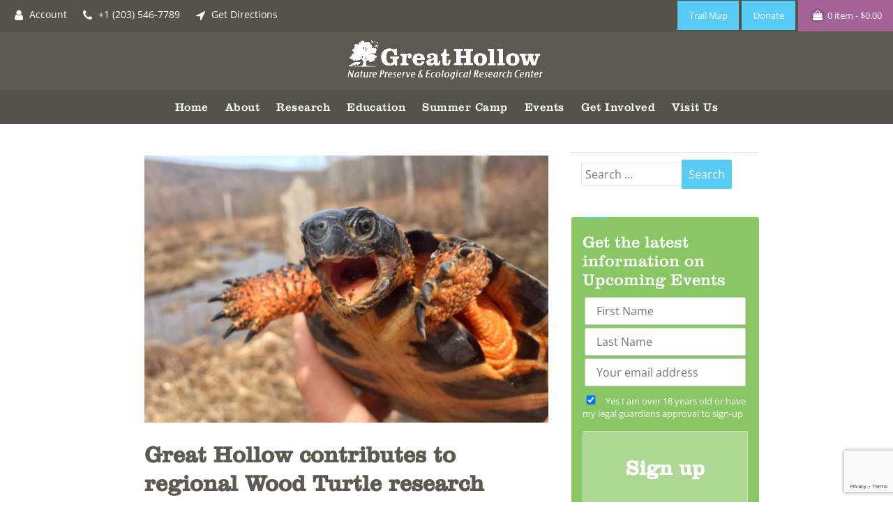

--- FILE ---
content_type: text/html; charset=UTF-8
request_url: https://greathollow.org/news/great-hollow-contributes-regional-wood-turtle-research-project/
body_size: 28620
content:
<!DOCTYPE html>
<html xmlns="http://www.w3.org/1999/xhtml" lang="en" itemscope="itemscope" itemtype="http://schema.org/Blog">
<head>
<link rel="preload" href="https://greathollow.org/wp-content/cache/fvm/min/0-css141f5013556ef3c70ab5c3ec3e071606faf9fc1d10da47ac85ff644cee347.css" as="style" media="all" />
<link rel="preload" href="https://greathollow.org/wp-content/cache/fvm/min/0-css1341480dc5291025c4a314964586e47dcff4ad893ee0038a39867180fbf99.css" as="style" media="all" />
<link rel="preload" href="https://greathollow.org/wp-content/cache/fvm/min/0-css635d590ded1e32629a228f52b7671c3bdd435c65566df1878edb26a0c4a94.css" as="style" media="all" />
<link rel="preload" href="https://greathollow.org/wp-content/cache/fvm/min/0-cssfaf2aaaecb9e8d85a7d8e316aa1766318ebde7ac852bb9bd4ed8ff7fb8e33.css" as="style" media="all" />
<link rel="preload" href="https://greathollow.org/wp-content/cache/fvm/min/0-css71f549202b6d389172f8b468e3bbc246f85bdf7ddad63440d2a48ca219d10.css" as="style" media="all" />
<link rel="preload" href="https://greathollow.org/wp-content/cache/fvm/min/0-css2f253480ca9297a62ec769955f0a17a5fc5b847636caba87403259cf07445.css" as="style" media="all" />
<link rel="preload" href="https://greathollow.org/wp-content/cache/fvm/min/0-css1b7e537ead59aac561e8babfe668142ccf309d2619a9e17547397db528686.css" as="style" media="all" />
<link rel="preload" href="https://greathollow.org/wp-content/cache/fvm/min/0-css60132983756c3d5fbf281e1910185bb5029048f72c41b75ce75b211a972e5.css" as="style" media="all" />
<link rel="preload" href="https://greathollow.org/wp-content/cache/fvm/min/0-css89264281418cb78c6dbb77b1aba6601e4b5ee9a5afe877ac786788c6761ba.css" as="style" media="all" />
<link rel="preload" href="https://greathollow.org/wp-content/cache/fvm/min/0-css584fe0f349eb1ae1925237febb41d4b8fb0fb4fda9f61bedfa7ef11bcbc06.css" as="style" media="all" />
<link rel="preload" href="https://greathollow.org/wp-content/cache/fvm/min/0-css5053e2c8528e7d737bb128a4ad701a838ee1a093ea772e2cdabd9afb302a3.css" as="style" media="all" />
<link rel="preload" href="https://greathollow.org/wp-content/cache/fvm/min/0-css22c45fdb4ef475bea59ea9b6e075c175187a45b942b9bf7ac3a0796e59c83.css" as="style" media="all" />
<link rel="preload" href="https://greathollow.org/wp-content/cache/fvm/min/0-cssbfd90ba55fe8f0ff8b3fd072a2fda66e02c2c6162e4c5801de1a83e2ccd48.css" as="style" media="all" />
<link rel="preload" href="https://greathollow.org/wp-content/cache/fvm/min/0-css0fa5115606ef2a6e7a144460ea4b68b3c7c4e81541cdcf30bf261318e0d60.css" as="style" media="all" />
<link rel="preload" href="https://greathollow.org/wp-content/cache/fvm/min/0-cssfbf7b56533bdf95e08816a9c29a96fa4b4ddc038ff7d2c960ff23e184f30a.css" as="style" media="only screen and (max-width: 768px)" />
<link rel="preload" href="https://greathollow.org/wp-content/cache/fvm/min/0-cssff0f7a8c86b5660732287ad2287813c7d3742d925fc1384ec676c9a2f25bd.css" as="style" media="all" />
<link rel="preload" href="https://greathollow.org/wp-content/cache/fvm/min/0-cssce0e84b89c63966b4c6399103750b2a5f403ebf9d670c6b473a0706bc3009.css" as="style" media="all" />
<link rel="preload" href="https://greathollow.org/wp-content/cache/fvm/min/0-cssdd10469c20442892b2de77330c40b57daf092421ccc8526175d2bd16f5695.css" as="style" media="all" />
<link rel="preload" href="https://greathollow.org/wp-content/cache/fvm/min/0-cssb8ac5c632bf0663c7d1be3a1a2fc0b538bf25704d40a9b1d6ea18b7ea0db0.css" as="style" media="all" />
<link rel="preload" href="https://greathollow.org/wp-content/cache/fvm/min/0-css080ac4f46f6d9961b522a0ae7a666035d52c67f43cdf8c2dc905497efd37e.css" as="style" media="all" />
<link rel="preload" href="https://greathollow.org/wp-content/cache/fvm/min/0-cssc9ae045444e3183f772a78ae5fc91ab58300ebf130d0ab6c49243fb0b7fc8.css" as="style" media="all" />
<link rel="preload" href="https://greathollow.org/wp-content/cache/fvm/min/0-cssbb61500930f562fc03d03d9ebda88e56535be3f20c7080a2efdcd5412a566.css" as="style" media="all" />
<link rel="preload" href="https://greathollow.org/wp-content/cache/fvm/min/0-csse8bc83adc5f23527e5398fcc096e5e16b999864b6b10d49796bb507d075e5.css" as="style" media="all" />
<link rel="preload" href="https://greathollow.org/wp-content/cache/fvm/min/0-cssb3dcfe20bc91b0b47a469e36fdccdde22ec0d619c6abdf2108c382603274d.css" as="style" media="all" />
<link rel="preload" href="https://greathollow.org/wp-content/cache/fvm/min/0-cssdc6fad3b71ce6f0b561df984d2945d56bf6fb0e48bdd2c6a96f5ebef3c073.css" as="style" media="all" />
<link rel="preload" href="https://greathollow.org/wp-content/cache/fvm/min/0-css54f22777fd5bf5ab589d4823fccf7380608b5354e9cf41bbadecefee8f940.css" as="style" media="all" />
<link rel="preload" href="https://greathollow.org/wp-content/cache/fvm/min/0-cssdb4f8e21e20f9a8a41c46a681a5c1ac8080ec56794224ad0b761c1d1b1283.css" as="style" media="all" />
<link rel="preload" href="https://greathollow.org/wp-content/cache/fvm/min/0-css2ba6e0b62c93c2f42c69d432415042d428eeccba24390e180b3ef7fb472f3.css" as="style" media="all" />
<link rel="preload" href="https://greathollow.org/wp-content/cache/fvm/min/0-cssa6c2f6af51ee3375b32072f3956c82cd583384565a3577ec679483431b7b2.css" as="style" media="all" />
<link rel="preload" href="https://greathollow.org/wp-content/cache/fvm/min/0-css650e9f64af5551a109191e66151f7965212b3ff98ac05d6a65d3b4ff99209.css" as="style" media="all" />
<link rel="preload" href="https://greathollow.org/wp-content/cache/fvm/min/0-css88218337c668a226bdee88d32fd101be3da1d4b3362ca2dfa6102366d3b3c.css" as="style" media="all" />
<link rel="preload" href="https://greathollow.org/wp-content/cache/fvm/min/0-css3318afe500106eee63eaa6b95042a132f12b15376cb9944a14d4c460275b1.css" as="style" media="all" /><script data-cfasync="false">if(navigator.userAgent.match(/MSIE|Internet Explorer/i)||navigator.userAgent.match(/Trident\/7\..*?rv:11/i)){var href=document.location.href;if(!href.match(/[?&]iebrowser/)){if(href.indexOf("?")==-1){if(href.indexOf("#")==-1){document.location.href=href+"?iebrowser=1"}else{document.location.href=href.replace("#","?iebrowser=1#")}}else{if(href.indexOf("#")==-1){document.location.href=href+"&iebrowser=1"}else{document.location.href=href.replace("#","&iebrowser=1#")}}}}</script>
<script data-cfasync="false">class FVMLoader{constructor(e){this.triggerEvents=e,this.eventOptions={passive:!0},this.userEventListener=this.triggerListener.bind(this),this.delayedScripts={normal:[],async:[],defer:[]},this.allJQueries=[]}_addUserInteractionListener(e){this.triggerEvents.forEach(t=>window.addEventListener(t,e.userEventListener,e.eventOptions))}_removeUserInteractionListener(e){this.triggerEvents.forEach(t=>window.removeEventListener(t,e.userEventListener,e.eventOptions))}triggerListener(){this._removeUserInteractionListener(this),"loading"===document.readyState?document.addEventListener("DOMContentLoaded",this._loadEverythingNow.bind(this)):this._loadEverythingNow()}async _loadEverythingNow(){this._runAllDelayedCSS(),this._delayEventListeners(),this._delayJQueryReady(this),this._handleDocumentWrite(),this._registerAllDelayedScripts(),await this._loadScriptsFromList(this.delayedScripts.normal),await this._loadScriptsFromList(this.delayedScripts.defer),await this._loadScriptsFromList(this.delayedScripts.async),await this._triggerDOMContentLoaded(),await this._triggerWindowLoad(),window.dispatchEvent(new Event("wpr-allScriptsLoaded"))}_registerAllDelayedScripts(){document.querySelectorAll("script[type=fvmdelay]").forEach(e=>{e.hasAttribute("src")?e.hasAttribute("async")&&!1!==e.async?this.delayedScripts.async.push(e):e.hasAttribute("defer")&&!1!==e.defer||"module"===e.getAttribute("data-type")?this.delayedScripts.defer.push(e):this.delayedScripts.normal.push(e):this.delayedScripts.normal.push(e)})}_runAllDelayedCSS(){document.querySelectorAll("link[rel=fvmdelay]").forEach(e=>{e.setAttribute("rel","stylesheet")})}async _transformScript(e){return await this._requestAnimFrame(),new Promise(t=>{const n=document.createElement("script");let r;[...e.attributes].forEach(e=>{let t=e.nodeName;"type"!==t&&("data-type"===t&&(t="type",r=e.nodeValue),n.setAttribute(t,e.nodeValue))}),e.hasAttribute("src")?(n.addEventListener("load",t),n.addEventListener("error",t)):(n.text=e.text,t()),e.parentNode.replaceChild(n,e)})}async _loadScriptsFromList(e){const t=e.shift();return t?(await this._transformScript(t),this._loadScriptsFromList(e)):Promise.resolve()}_delayEventListeners(){let e={};function t(t,n){!function(t){function n(n){return e[t].eventsToRewrite.indexOf(n)>=0?"wpr-"+n:n}e[t]||(e[t]={originalFunctions:{add:t.addEventListener,remove:t.removeEventListener},eventsToRewrite:[]},t.addEventListener=function(){arguments[0]=n(arguments[0]),e[t].originalFunctions.add.apply(t,arguments)},t.removeEventListener=function(){arguments[0]=n(arguments[0]),e[t].originalFunctions.remove.apply(t,arguments)})}(t),e[t].eventsToRewrite.push(n)}function n(e,t){let n=e[t];Object.defineProperty(e,t,{get:()=>n||function(){},set(r){e["wpr"+t]=n=r}})}t(document,"DOMContentLoaded"),t(window,"DOMContentLoaded"),t(window,"load"),t(window,"pageshow"),t(document,"readystatechange"),n(document,"onreadystatechange"),n(window,"onload"),n(window,"onpageshow")}_delayJQueryReady(e){let t=window.jQuery;Object.defineProperty(window,"jQuery",{get:()=>t,set(n){if(n&&n.fn&&!e.allJQueries.includes(n)){n.fn.ready=n.fn.init.prototype.ready=function(t){e.domReadyFired?t.bind(document)(n):document.addEventListener("DOMContentLoaded2",()=>t.bind(document)(n))};const t=n.fn.on;n.fn.on=n.fn.init.prototype.on=function(){if(this[0]===window){function e(e){return e.split(" ").map(e=>"load"===e||0===e.indexOf("load.")?"wpr-jquery-load":e).join(" ")}"string"==typeof arguments[0]||arguments[0]instanceof String?arguments[0]=e(arguments[0]):"object"==typeof arguments[0]&&Object.keys(arguments[0]).forEach(t=>{delete Object.assign(arguments[0],{[e(t)]:arguments[0][t]})[t]})}return t.apply(this,arguments),this},e.allJQueries.push(n)}t=n}})}async _triggerDOMContentLoaded(){this.domReadyFired=!0,await this._requestAnimFrame(),document.dispatchEvent(new Event("DOMContentLoaded2")),await this._requestAnimFrame(),window.dispatchEvent(new Event("DOMContentLoaded2")),await this._requestAnimFrame(),document.dispatchEvent(new Event("wpr-readystatechange")),await this._requestAnimFrame(),document.wpronreadystatechange&&document.wpronreadystatechange()}async _triggerWindowLoad(){await this._requestAnimFrame(),window.dispatchEvent(new Event("wpr-load")),await this._requestAnimFrame(),window.wpronload&&window.wpronload(),await this._requestAnimFrame(),this.allJQueries.forEach(e=>e(window).trigger("wpr-jquery-load")),window.dispatchEvent(new Event("wpr-pageshow")),await this._requestAnimFrame(),window.wpronpageshow&&window.wpronpageshow()}_handleDocumentWrite(){const e=new Map;document.write=document.writeln=function(t){const n=document.currentScript,r=document.createRange(),i=n.parentElement;let a=e.get(n);void 0===a&&(a=n.nextSibling,e.set(n,a));const s=document.createDocumentFragment();r.setStart(s,0),s.appendChild(r.createContextualFragment(t)),i.insertBefore(s,a)}}async _requestAnimFrame(){return new Promise(e=>requestAnimationFrame(e))}static run(){const e=new FVMLoader(["keydown","mousemove","touchmove","touchstart","touchend","wheel"]);e._addUserInteractionListener(e)}}FVMLoader.run();</script><meta http-equiv="Content-Type" content="text/html; charset=UTF-8" /><meta name="viewport" content="width=device-width, initial-scale=1.0, shrink-to-fit=no"/><meta name="title" content="Great Hollow contributes to regional Wood Turtle research project"><meta name="description" content="Great Hollow assisted researchers from the Wood Turtle Working Group with the collection of blood samples from"><meta property="og:title" content="Great Hollow contributes to regional Wood Turtle research project"/><meta property="og:type" content="article"/><meta property="og:url" content="https://greathollow.org/news/great-hollow-contributes-regional-wood-turtle-research-project/" /><meta property="og:description" content="Great Hollow assisted researchers from the Wood Turtle Working Group with the collection of blood samples from wood turtles in our area for a population genetics study. DNA from the blood samples will allow scientists to measure the genetic diversity and size of the northeastern populations of this"/><meta property="og:image" content="https://greathollow.org/wp-content/uploads/2016/10/IMG_0926-1280x846.jpg"/><meta property="og:site_name" content="Great Hollow"/><meta name="twitter:card" content="summary"><meta name="twitter:url" content="https://greathollow.org/news/great-hollow-contributes-regional-wood-turtle-research-project/"><meta name="twitter:title" content="Great Hollow contributes to regional Wood Turtle research project"><meta name="twitter:description" content="Great Hollow assisted researchers from the Wood Turtle Working Group with the collection of blood samples from wood turtles in our area for a population genetics study. DNA from the blood samples"><meta name="twitter:image" content="https://greathollow.org/wp-content/uploads/2016/10/IMG_0926.jpg"><meta name='robots' content='index, follow, max-image-preview:large, max-snippet:-1, max-video-preview:-1' /><title>Great Hollow contributes to regional Wood Turtle research project - Great Hollow</title><link rel="canonical" href="https://greathollow.org/news/great-hollow-contributes-regional-wood-turtle-research-project/" /><meta property="og:locale" content="en_US" /><meta property="og:type" content="article" /><meta property="og:title" content="Great Hollow contributes to regional Wood Turtle research project - Great Hollow" /><meta property="og:description" content="Great Hollow assisted researchers from the Wood Turtle Working Group with the collection of blood samples from wood turtles in our area for a population genetics study. DNA from the+ Read More" /><meta property="og:url" content="https://greathollow.org/news/great-hollow-contributes-regional-wood-turtle-research-project/" /><meta property="og:site_name" content="Great Hollow" /><meta property="article:publisher" content="https://www.facebook.com/Great-Hollow-Nature-Preserve-563474120485482/" /><meta property="article:published_time" content="2016-10-25T16:39:10+00:00" /><meta property="article:modified_time" content="2016-12-14T14:06:28+00:00" /><meta property="og:image" content="https://greathollow.org/wp-content/uploads/2016/10/IMG_0926.jpg" /><meta property="og:image:width" content="2048" /><meta property="og:image:height" content="1353" /><meta property="og:image:type" content="image/jpeg" /><meta name="author" content="Chad Seewagen" /><meta name="twitter:card" content="summary_large_image" /><meta name="twitter:label1" content="Written by" /><meta name="twitter:data1" content="Chad Seewagen" /><meta name="twitter:label2" content="Est. reading time" /><meta name="twitter:data2" content="1 minute" /><script type="application/ld+json" class="yoast-schema-graph">{"@context":"https://schema.org","@graph":[{"@type":"Article","@id":"https://greathollow.org/news/great-hollow-contributes-regional-wood-turtle-research-project/#article","isPartOf":{"@id":"https://greathollow.org/news/great-hollow-contributes-regional-wood-turtle-research-project/"},"author":{"name":"Chad Seewagen","@id":"https://greathollow.org/#/schema/person/0e54a5f8af968f3bad99c9d74662f4dc"},"headline":"Great Hollow contributes to regional Wood Turtle research project","datePublished":"2016-10-25T16:39:10+00:00","dateModified":"2016-12-14T14:06:28+00:00","mainEntityOfPage":{"@id":"https://greathollow.org/news/great-hollow-contributes-regional-wood-turtle-research-project/"},"wordCount":125,"publisher":{"@id":"https://greathollow.org/#organization"},"image":{"@id":"https://greathollow.org/news/great-hollow-contributes-regional-wood-turtle-research-project/#primaryimage"},"thumbnailUrl":"https://greathollow.org/wp-content/uploads/2016/10/IMG_0926.jpg","articleSection":["News"],"inLanguage":"en"},{"@type":"WebPage","@id":"https://greathollow.org/news/great-hollow-contributes-regional-wood-turtle-research-project/","url":"https://greathollow.org/news/great-hollow-contributes-regional-wood-turtle-research-project/","name":"Great Hollow contributes to regional Wood Turtle research project - Great Hollow","isPartOf":{"@id":"https://greathollow.org/#website"},"primaryImageOfPage":{"@id":"https://greathollow.org/news/great-hollow-contributes-regional-wood-turtle-research-project/#primaryimage"},"image":{"@id":"https://greathollow.org/news/great-hollow-contributes-regional-wood-turtle-research-project/#primaryimage"},"thumbnailUrl":"https://greathollow.org/wp-content/uploads/2016/10/IMG_0926.jpg","datePublished":"2016-10-25T16:39:10+00:00","dateModified":"2016-12-14T14:06:28+00:00","breadcrumb":{"@id":"https://greathollow.org/news/great-hollow-contributes-regional-wood-turtle-research-project/#breadcrumb"},"inLanguage":"en","potentialAction":[{"@type":"ReadAction","target":["https://greathollow.org/news/great-hollow-contributes-regional-wood-turtle-research-project/"]}]},{"@type":"ImageObject","inLanguage":"en","@id":"https://greathollow.org/news/great-hollow-contributes-regional-wood-turtle-research-project/#primaryimage","url":"https://greathollow.org/wp-content/uploads/2016/10/IMG_0926.jpg","contentUrl":"https://greathollow.org/wp-content/uploads/2016/10/IMG_0926.jpg","width":2048,"height":1353},{"@type":"BreadcrumbList","@id":"https://greathollow.org/news/great-hollow-contributes-regional-wood-turtle-research-project/#breadcrumb","itemListElement":[{"@type":"ListItem","position":1,"name":"Home","item":"https://greathollow.org/"},{"@type":"ListItem","position":2,"name":"Great Hollow contributes to regional Wood Turtle research project"}]},{"@type":"WebSite","@id":"https://greathollow.org/#website","url":"https://greathollow.org/","name":"Great Hollow","description":"Nature Preserve &amp; Ecological Research Center","publisher":{"@id":"https://greathollow.org/#organization"},"potentialAction":[{"@type":"SearchAction","target":{"@type":"EntryPoint","urlTemplate":"https://greathollow.org/?s={search_term_string}"},"query-input":{"@type":"PropertyValueSpecification","valueRequired":true,"valueName":"search_term_string"}}],"inLanguage":"en"},{"@type":"Organization","@id":"https://greathollow.org/#organization","name":"Great Hollow Nature Preserve & Ecological Research Center","url":"https://greathollow.org/","logo":{"@type":"ImageObject","inLanguage":"en","@id":"https://greathollow.org/#/schema/logo/image/","url":"https://greathollow.org/wp-content/uploads/2016/06/Great-Hollow-Main-Logo-Gray.png","contentUrl":"https://greathollow.org/wp-content/uploads/2016/06/Great-Hollow-Main-Logo-Gray.png","width":512,"height":512,"caption":"Great Hollow Nature Preserve & Ecological Research Center"},"image":{"@id":"https://greathollow.org/#/schema/logo/image/"},"sameAs":["https://www.facebook.com/Great-Hollow-Nature-Preserve-563474120485482/"]},{"@type":"Person","@id":"https://greathollow.org/#/schema/person/0e54a5f8af968f3bad99c9d74662f4dc","name":"Chad Seewagen","image":{"@type":"ImageObject","inLanguage":"en","@id":"https://greathollow.org/#/schema/person/image/","url":"https://secure.gravatar.com/avatar/3e60800bc028c457fb1323fe222c9f3bacd7be1c792c87ed2a9a1e99072d30c8?s=96&d=mm&r=g","contentUrl":"https://secure.gravatar.com/avatar/3e60800bc028c457fb1323fe222c9f3bacd7be1c792c87ed2a9a1e99072d30c8?s=96&d=mm&r=g","caption":"Chad Seewagen"},"url":"https://greathollow.org/author/chads/"}]}</script><link rel="alternate" type="application/rss+xml" title="Great Hollow &raquo; Feed" href="https://greathollow.org/feed/" /><link rel="alternate" type="application/rss+xml" title="Great Hollow &raquo; Comments Feed" href="https://greathollow.org/comments/feed/" /><link rel="alternate" type="text/calendar" title="Great Hollow &raquo; iCal Feed" href="https://greathollow.org/upcoming-events/?ical=1" /><meta name="et-api-version" content="v1"><meta name="et-api-origin" content="https://greathollow.org"><meta name="tec-api-version" content="v1"><meta name="tec-api-origin" content="https://greathollow.org">	


<link rel="profile" href="http://gmpg.org/xfn/11"/>


	    
    









  
  










  
    






 

	<style media="all">img:is([sizes="auto" i],[sizes^="auto," i]){contain-intrinsic-size:3000px 1500px}</style>
	
	
	
	
	
	
	
	
	
	
	
	
	
	
	
	
	
	
	
	
	
	
	
	
	








		<style media="all">.lazyload,.lazyloading{max-width:100%}</style>
		<link rel='stylesheet' id='tribe-events-pro-mini-calendar-block-styles-css' href='https://greathollow.org/wp-content/cache/fvm/min/0-css141f5013556ef3c70ab5c3ec3e071606faf9fc1d10da47ac85ff644cee347.css' type='text/css' media='all' />
<link rel='stylesheet' id='tec-variables-skeleton-css' href='https://greathollow.org/wp-content/cache/fvm/min/0-css1341480dc5291025c4a314964586e47dcff4ad893ee0038a39867180fbf99.css' type='text/css' media='all' />
<link rel='stylesheet' id='tec-variables-full-css' href='https://greathollow.org/wp-content/cache/fvm/min/0-css635d590ded1e32629a228f52b7671c3bdd435c65566df1878edb26a0c4a94.css' type='text/css' media='all' />
<link rel='stylesheet' id='dashicons-css' href='https://greathollow.org/wp-content/cache/fvm/min/0-cssfaf2aaaecb9e8d85a7d8e316aa1766318ebde7ac852bb9bd4ed8ff7fb8e33.css' type='text/css' media='all' />
<link rel='stylesheet' id='event-tickets-plus-tickets-css-css' href='https://greathollow.org/wp-content/cache/fvm/min/0-css71f549202b6d389172f8b468e3bbc246f85bdf7ddad63440d2a48ca219d10.css' type='text/css' media='all' />
<link rel='stylesheet' id='tribe-common-skeleton-style-css' href='https://greathollow.org/wp-content/cache/fvm/min/0-css2f253480ca9297a62ec769955f0a17a5fc5b847636caba87403259cf07445.css' type='text/css' media='all' />
<link rel='stylesheet' id='tribe-common-full-style-css' href='https://greathollow.org/wp-content/cache/fvm/min/0-css1b7e537ead59aac561e8babfe668142ccf309d2619a9e17547397db528686.css' type='text/css' media='all' />
<link rel='stylesheet' id='event-tickets-tickets-css-css' href='https://greathollow.org/wp-content/cache/fvm/min/0-css60132983756c3d5fbf281e1910185bb5029048f72c41b75ce75b211a972e5.css' type='text/css' media='all' />
<link rel='stylesheet' id='event-tickets-tickets-rsvp-css-css' href='https://greathollow.org/wp-content/cache/fvm/min/0-css89264281418cb78c6dbb77b1aba6601e4b5ee9a5afe877ac786788c6761ba.css' type='text/css' media='all' />
<link rel='stylesheet' id='wp-block-library-css' href='https://greathollow.org/wp-content/cache/fvm/min/0-css584fe0f349eb1ae1925237febb41d4b8fb0fb4fda9f61bedfa7ef11bcbc06.css' type='text/css' media='all' />
<style id='classic-theme-styles-inline-css' type='text/css' media="all">/*! This file is auto-generated */
.wp-block-button__link{color:#fff;background-color:#32373c;border-radius:9999px;box-shadow:none;text-decoration:none;padding:calc(.667em + 2px) calc(1.333em + 2px);font-size:1.125em}.wp-block-file__button{background:#32373c;color:#fff;text-decoration:none}</style>
<link rel='stylesheet' id='wc-memberships-blocks-css' href='https://greathollow.org/wp-content/cache/fvm/min/0-css5053e2c8528e7d737bb128a4ad701a838ee1a093ea772e2cdabd9afb302a3.css' type='text/css' media='all' />
<style id='global-styles-inline-css' type='text/css' media="all">:root{--wp--preset--aspect-ratio--square:1;--wp--preset--aspect-ratio--4-3:4/3;--wp--preset--aspect-ratio--3-4:3/4;--wp--preset--aspect-ratio--3-2:3/2;--wp--preset--aspect-ratio--2-3:2/3;--wp--preset--aspect-ratio--16-9:16/9;--wp--preset--aspect-ratio--9-16:9/16;--wp--preset--color--black:#000000;--wp--preset--color--cyan-bluish-gray:#abb8c3;--wp--preset--color--white:#ffffff;--wp--preset--color--pale-pink:#f78da7;--wp--preset--color--vivid-red:#cf2e2e;--wp--preset--color--luminous-vivid-orange:#ff6900;--wp--preset--color--luminous-vivid-amber:#fcb900;--wp--preset--color--light-green-cyan:#7bdcb5;--wp--preset--color--vivid-green-cyan:#00d084;--wp--preset--color--pale-cyan-blue:#8ed1fc;--wp--preset--color--vivid-cyan-blue:#0693e3;--wp--preset--color--vivid-purple:#9b51e0;--wp--preset--gradient--vivid-cyan-blue-to-vivid-purple:linear-gradient(135deg,rgba(6,147,227,1) 0%,rgb(155,81,224) 100%);--wp--preset--gradient--light-green-cyan-to-vivid-green-cyan:linear-gradient(135deg,rgb(122,220,180) 0%,rgb(0,208,130) 100%);--wp--preset--gradient--luminous-vivid-amber-to-luminous-vivid-orange:linear-gradient(135deg,rgba(252,185,0,1) 0%,rgba(255,105,0,1) 100%);--wp--preset--gradient--luminous-vivid-orange-to-vivid-red:linear-gradient(135deg,rgba(255,105,0,1) 0%,rgb(207,46,46) 100%);--wp--preset--gradient--very-light-gray-to-cyan-bluish-gray:linear-gradient(135deg,rgb(238,238,238) 0%,rgb(169,184,195) 100%);--wp--preset--gradient--cool-to-warm-spectrum:linear-gradient(135deg,rgb(74,234,220) 0%,rgb(151,120,209) 20%,rgb(207,42,186) 40%,rgb(238,44,130) 60%,rgb(251,105,98) 80%,rgb(254,248,76) 100%);--wp--preset--gradient--blush-light-purple:linear-gradient(135deg,rgb(255,206,236) 0%,rgb(152,150,240) 100%);--wp--preset--gradient--blush-bordeaux:linear-gradient(135deg,rgb(254,205,165) 0%,rgb(254,45,45) 50%,rgb(107,0,62) 100%);--wp--preset--gradient--luminous-dusk:linear-gradient(135deg,rgb(255,203,112) 0%,rgb(199,81,192) 50%,rgb(65,88,208) 100%);--wp--preset--gradient--pale-ocean:linear-gradient(135deg,rgb(255,245,203) 0%,rgb(182,227,212) 50%,rgb(51,167,181) 100%);--wp--preset--gradient--electric-grass:linear-gradient(135deg,rgb(202,248,128) 0%,rgb(113,206,126) 100%);--wp--preset--gradient--midnight:linear-gradient(135deg,rgb(2,3,129) 0%,rgb(40,116,252) 100%);--wp--preset--font-size--small:13px;--wp--preset--font-size--medium:20px;--wp--preset--font-size--large:36px;--wp--preset--font-size--x-large:42px;--wp--preset--spacing--20:0.44rem;--wp--preset--spacing--30:0.67rem;--wp--preset--spacing--40:1rem;--wp--preset--spacing--50:1.5rem;--wp--preset--spacing--60:2.25rem;--wp--preset--spacing--70:3.38rem;--wp--preset--spacing--80:5.06rem;--wp--preset--shadow--natural:6px 6px 9px rgba(0, 0, 0, 0.2);--wp--preset--shadow--deep:12px 12px 50px rgba(0, 0, 0, 0.4);--wp--preset--shadow--sharp:6px 6px 0px rgba(0, 0, 0, 0.2);--wp--preset--shadow--outlined:6px 6px 0px -3px rgba(255, 255, 255, 1), 6px 6px rgba(0, 0, 0, 1);--wp--preset--shadow--crisp:6px 6px 0px rgba(0, 0, 0, 1)}:where(.is-layout-flex){gap:.5em}:where(.is-layout-grid){gap:.5em}body .is-layout-flex{display:flex}.is-layout-flex{flex-wrap:wrap;align-items:center}.is-layout-flex>:is(*,div){margin:0}body .is-layout-grid{display:grid}.is-layout-grid>:is(*,div){margin:0}:where(.wp-block-columns.is-layout-flex){gap:2em}:where(.wp-block-columns.is-layout-grid){gap:2em}:where(.wp-block-post-template.is-layout-flex){gap:1.25em}:where(.wp-block-post-template.is-layout-grid){gap:1.25em}.has-black-color{color:var(--wp--preset--color--black)!important}.has-cyan-bluish-gray-color{color:var(--wp--preset--color--cyan-bluish-gray)!important}.has-white-color{color:var(--wp--preset--color--white)!important}.has-pale-pink-color{color:var(--wp--preset--color--pale-pink)!important}.has-vivid-red-color{color:var(--wp--preset--color--vivid-red)!important}.has-luminous-vivid-orange-color{color:var(--wp--preset--color--luminous-vivid-orange)!important}.has-luminous-vivid-amber-color{color:var(--wp--preset--color--luminous-vivid-amber)!important}.has-light-green-cyan-color{color:var(--wp--preset--color--light-green-cyan)!important}.has-vivid-green-cyan-color{color:var(--wp--preset--color--vivid-green-cyan)!important}.has-pale-cyan-blue-color{color:var(--wp--preset--color--pale-cyan-blue)!important}.has-vivid-cyan-blue-color{color:var(--wp--preset--color--vivid-cyan-blue)!important}.has-vivid-purple-color{color:var(--wp--preset--color--vivid-purple)!important}.has-black-background-color{background-color:var(--wp--preset--color--black)!important}.has-cyan-bluish-gray-background-color{background-color:var(--wp--preset--color--cyan-bluish-gray)!important}.has-white-background-color{background-color:var(--wp--preset--color--white)!important}.has-pale-pink-background-color{background-color:var(--wp--preset--color--pale-pink)!important}.has-vivid-red-background-color{background-color:var(--wp--preset--color--vivid-red)!important}.has-luminous-vivid-orange-background-color{background-color:var(--wp--preset--color--luminous-vivid-orange)!important}.has-luminous-vivid-amber-background-color{background-color:var(--wp--preset--color--luminous-vivid-amber)!important}.has-light-green-cyan-background-color{background-color:var(--wp--preset--color--light-green-cyan)!important}.has-vivid-green-cyan-background-color{background-color:var(--wp--preset--color--vivid-green-cyan)!important}.has-pale-cyan-blue-background-color{background-color:var(--wp--preset--color--pale-cyan-blue)!important}.has-vivid-cyan-blue-background-color{background-color:var(--wp--preset--color--vivid-cyan-blue)!important}.has-vivid-purple-background-color{background-color:var(--wp--preset--color--vivid-purple)!important}.has-black-border-color{border-color:var(--wp--preset--color--black)!important}.has-cyan-bluish-gray-border-color{border-color:var(--wp--preset--color--cyan-bluish-gray)!important}.has-white-border-color{border-color:var(--wp--preset--color--white)!important}.has-pale-pink-border-color{border-color:var(--wp--preset--color--pale-pink)!important}.has-vivid-red-border-color{border-color:var(--wp--preset--color--vivid-red)!important}.has-luminous-vivid-orange-border-color{border-color:var(--wp--preset--color--luminous-vivid-orange)!important}.has-luminous-vivid-amber-border-color{border-color:var(--wp--preset--color--luminous-vivid-amber)!important}.has-light-green-cyan-border-color{border-color:var(--wp--preset--color--light-green-cyan)!important}.has-vivid-green-cyan-border-color{border-color:var(--wp--preset--color--vivid-green-cyan)!important}.has-pale-cyan-blue-border-color{border-color:var(--wp--preset--color--pale-cyan-blue)!important}.has-vivid-cyan-blue-border-color{border-color:var(--wp--preset--color--vivid-cyan-blue)!important}.has-vivid-purple-border-color{border-color:var(--wp--preset--color--vivid-purple)!important}.has-vivid-cyan-blue-to-vivid-purple-gradient-background{background:var(--wp--preset--gradient--vivid-cyan-blue-to-vivid-purple)!important}.has-light-green-cyan-to-vivid-green-cyan-gradient-background{background:var(--wp--preset--gradient--light-green-cyan-to-vivid-green-cyan)!important}.has-luminous-vivid-amber-to-luminous-vivid-orange-gradient-background{background:var(--wp--preset--gradient--luminous-vivid-amber-to-luminous-vivid-orange)!important}.has-luminous-vivid-orange-to-vivid-red-gradient-background{background:var(--wp--preset--gradient--luminous-vivid-orange-to-vivid-red)!important}.has-very-light-gray-to-cyan-bluish-gray-gradient-background{background:var(--wp--preset--gradient--very-light-gray-to-cyan-bluish-gray)!important}.has-cool-to-warm-spectrum-gradient-background{background:var(--wp--preset--gradient--cool-to-warm-spectrum)!important}.has-blush-light-purple-gradient-background{background:var(--wp--preset--gradient--blush-light-purple)!important}.has-blush-bordeaux-gradient-background{background:var(--wp--preset--gradient--blush-bordeaux)!important}.has-luminous-dusk-gradient-background{background:var(--wp--preset--gradient--luminous-dusk)!important}.has-pale-ocean-gradient-background{background:var(--wp--preset--gradient--pale-ocean)!important}.has-electric-grass-gradient-background{background:var(--wp--preset--gradient--electric-grass)!important}.has-midnight-gradient-background{background:var(--wp--preset--gradient--midnight)!important}.has-small-font-size{font-size:var(--wp--preset--font-size--small)!important}.has-medium-font-size{font-size:var(--wp--preset--font-size--medium)!important}.has-large-font-size{font-size:var(--wp--preset--font-size--large)!important}.has-x-large-font-size{font-size:var(--wp--preset--font-size--x-large)!important}:where(.wp-block-post-template.is-layout-flex){gap:1.25em}:where(.wp-block-post-template.is-layout-grid){gap:1.25em}:where(.wp-block-columns.is-layout-flex){gap:2em}:where(.wp-block-columns.is-layout-grid){gap:2em}:root :where(.wp-block-pullquote){font-size:1.5em;line-height:1.6}</style>
<link rel='stylesheet' id='contact-form-7-css' href='https://greathollow.org/wp-content/cache/fvm/min/0-css22c45fdb4ef475bea59ea9b6e075c175187a45b942b9bf7ac3a0796e59c83.css' type='text/css' media='all' />
<link rel='stylesheet' id='flexible-table-block-css' href='https://greathollow.org/wp-content/cache/fvm/min/0-cssbfd90ba55fe8f0ff8b3fd072a2fda66e02c2c6162e4c5801de1a83e2ccd48.css' type='text/css' media='all' />
<style id='flexible-table-block-inline-css' type='text/css' media="all">.wp-block-flexible-table-block-table.wp-block-flexible-table-block-table>table{width:100%;max-width:100%;border-collapse:collapse}.wp-block-flexible-table-block-table.wp-block-flexible-table-block-table.is-style-stripes tbody tr:nth-child(odd) th{background-color:#f0f0f1}.wp-block-flexible-table-block-table.wp-block-flexible-table-block-table.is-style-stripes tbody tr:nth-child(odd) td{background-color:#f0f0f1}.wp-block-flexible-table-block-table.wp-block-flexible-table-block-table.is-style-stripes tbody tr:nth-child(even) th{background-color:#fff}.wp-block-flexible-table-block-table.wp-block-flexible-table-block-table.is-style-stripes tbody tr:nth-child(even) td{background-color:#fff}.wp-block-flexible-table-block-table.wp-block-flexible-table-block-table>table tr th,.wp-block-flexible-table-block-table.wp-block-flexible-table-block-table>table tr td{padding:.5em;border-width:1px;border-style:solid;border-color:#000;text-align:left;vertical-align:middle}.wp-block-flexible-table-block-table.wp-block-flexible-table-block-table>table tr th{background-color:#f0f0f1}.wp-block-flexible-table-block-table.wp-block-flexible-table-block-table>table tr td{background-color:#fff}@media screen and (min-width:769px){.wp-block-flexible-table-block-table.is-scroll-on-pc{overflow-x:scroll}.wp-block-flexible-table-block-table.is-scroll-on-pc table{max-width:none;align-self:self-start}}@media screen and (max-width:768px){.wp-block-flexible-table-block-table.is-scroll-on-mobile{overflow-x:scroll}.wp-block-flexible-table-block-table.is-scroll-on-mobile table{max-width:none;align-self:self-start}.wp-block-flexible-table-block-table table.is-stacked-on-mobile th,.wp-block-flexible-table-block-table table.is-stacked-on-mobile td{width:100%!important;display:block}}</style>
<link rel='stylesheet' id='woocommerce-layout-css' href='https://greathollow.org/wp-content/cache/fvm/min/0-css0fa5115606ef2a6e7a144460ea4b68b3c7c4e81541cdcf30bf261318e0d60.css' type='text/css' media='all' />
<link rel='stylesheet' id='woocommerce-smallscreen-css' href='https://greathollow.org/wp-content/cache/fvm/min/0-cssfbf7b56533bdf95e08816a9c29a96fa4b4ddc038ff7d2c960ff23e184f30a.css' type='text/css' media='only screen and (max-width: 768px)' />
<link rel='stylesheet' id='woocommerce-general-css' href='https://greathollow.org/wp-content/cache/fvm/min/0-cssff0f7a8c86b5660732287ad2287813c7d3742d925fc1384ec676c9a2f25bd.css' type='text/css' media='all' />
<style id='woocommerce-inline-inline-css' type='text/css' media="all">.woocommerce form .form-row .required{visibility:visible}</style>
<link rel='stylesheet' id='wpmt-css-frontend-css' href='https://greathollow.org/wp-content/cache/fvm/min/0-cssce0e84b89c63966b4c6399103750b2a5f403ebf9d670c6b473a0706bc3009.css' type='text/css' media='all' />
<link rel='stylesheet' id='mc4wp-form-themes-css' href='https://greathollow.org/wp-content/cache/fvm/min/0-cssdd10469c20442892b2de77330c40b57daf092421ccc8526175d2bd16f5695.css' type='text/css' media='all' />
<link rel='stylesheet' id='megamenu-css' href='https://greathollow.org/wp-content/cache/fvm/min/0-cssb8ac5c632bf0663c7d1be3a1a2fc0b538bf25704d40a9b1d6ea18b7ea0db0.css' type='text/css' media='all' />
<link rel='stylesheet' id='swatches-and-photos-css' href='https://greathollow.org/wp-content/cache/fvm/min/0-css080ac4f46f6d9961b522a0ae7a666035d52c67f43cdf8c2dc905497efd37e.css' type='text/css' media='all' />
<link rel='stylesheet' id='brands-styles-css' href='https://greathollow.org/wp-content/cache/fvm/min/0-cssc9ae045444e3183f772a78ae5fc91ab58300ebf130d0ab6c49243fb0b7fc8.css' type='text/css' media='all' />
<link rel='stylesheet' id='wc-memberships-frontend-css' href='https://greathollow.org/wp-content/cache/fvm/min/0-cssbb61500930f562fc03d03d9ebda88e56535be3f20c7080a2efdcd5412a566.css' type='text/css' media='all' />
<link rel='stylesheet' id='optimizer-style-css' href='https://greathollow.org/wp-content/cache/fvm/min/0-csse8bc83adc5f23527e5398fcc096e5e16b999864b6b10d49796bb507d075e5.css' type='text/css' media='all' />
<link rel='stylesheet' id='optimizer-style-core-css' href='https://greathollow.org/wp-content/cache/fvm/min/0-cssb3dcfe20bc91b0b47a469e36fdccdde22ec0d619c6abdf2108c382603274d.css' type='text/css' media='all' />
<link rel='stylesheet' id='optimizer-icons-css' href='https://greathollow.org/wp-content/cache/fvm/min/0-cssdc6fad3b71ce6f0b561df984d2945d56bf6fb0e48bdd2c6a96f5ebef3c073.css' type='text/css' media='all' />
<link rel='stylesheet' id='woo-style-css' href='https://greathollow.org/wp-content/cache/fvm/min/0-css54f22777fd5bf5ab589d4823fccf7380608b5354e9cf41bbadecefee8f940.css' type='text/css' media='all' />
<link rel='stylesheet' id='optimizer_google_fonts-css' href='https://greathollow.org/wp-content/cache/fvm/min/0-cssdb4f8e21e20f9a8a41c46a681a5c1ac8080ec56794224ad0b761c1d1b1283.css' type='text/css' media='all' />
<link rel='stylesheet' id='event-tickets-rsvp-css' href='https://greathollow.org/wp-content/cache/fvm/min/0-css2ba6e0b62c93c2f42c69d432415042d428eeccba24390e180b3ef7fb472f3.css' type='text/css' media='all' />
<link rel='stylesheet' id='woocommerce-nyp-css' href='https://greathollow.org/wp-content/cache/fvm/min/0-cssa6c2f6af51ee3375b32072f3956c82cd583384565a3577ec679483431b7b2.css' type='text/css' media='all' />
<link rel='stylesheet' id='parent-style-css' href='https://greathollow.org/wp-content/cache/fvm/min/0-css650e9f64af5551a109191e66151f7965212b3ff98ac05d6a65d3b4ff99209.css' type='text/css' media='all' />
<script type="text/javascript" src="https://greathollow.org/wp-includes/js/jquery/jquery.min.js" id="jquery-core-js"></script>
<script type="text/javascript" src="https://greathollow.org/wp-includes/js/jquery/jquery-migrate.min.js" id="jquery-migrate-js"></script>
<script type="text/javascript" id="jquery-migrate-js-after">
/* <![CDATA[ */
jQuery(function() {  jQuery(".so-panel.widget").each(function (){   jQuery(this).attr("id", jQuery(this).find(".so_widget_id").attr("data-panel-id"))  });  });
/* ]]> */
</script>
<script type="text/javascript" src="https://greathollow.org/wp-content/plugins/recaptcha-woo/js/rcfwc.js" id="rcfwc-js-js" defer="defer" data-wp-strategy="defer"></script>
<script type="text/javascript" src="https://www.google.com/recaptcha/api.js?hl=en" id="recaptcha-js" defer="defer" data-wp-strategy="defer"></script>
<script type="text/javascript" src="https://greathollow.org/wp-content/plugins/woocommerce/assets/js/jquery-blockui/jquery.blockUI.min.js" id="wc-jquery-blockui-js" defer="defer" data-wp-strategy="defer"></script>
<script type="text/javascript" id="wc-add-to-cart-js-extra">
/* <![CDATA[ */
var wc_add_to_cart_params = {"ajax_url":"\/wp-admin\/admin-ajax.php","wc_ajax_url":"\/?wc-ajax=%%endpoint%%","i18n_view_cart":"View cart","cart_url":"https:\/\/greathollow.org\/cart\/","is_cart":"","cart_redirect_after_add":"no"};
/* ]]> */
</script>
<script type="text/javascript" src="https://greathollow.org/wp-content/plugins/woocommerce/assets/js/frontend/add-to-cart.min.js" id="wc-add-to-cart-js" defer="defer" data-wp-strategy="defer"></script>
<script type="text/javascript" src="https://greathollow.org/wp-content/plugins/woocommerce/assets/js/js-cookie/js.cookie.min.js" id="wc-js-cookie-js" defer="defer" data-wp-strategy="defer"></script>
<script type="text/javascript" id="woocommerce-js-extra">
/* <![CDATA[ */
var woocommerce_params = {"ajax_url":"\/wp-admin\/admin-ajax.php","wc_ajax_url":"\/?wc-ajax=%%endpoint%%","i18n_password_show":"Show password","i18n_password_hide":"Hide password"};
/* ]]> */
</script>
<script type="text/javascript" src="https://greathollow.org/wp-content/plugins/woocommerce/assets/js/frontend/woocommerce.min.js" id="woocommerce-js" defer="defer" data-wp-strategy="defer"></script>
<script type="text/javascript" src="https://greathollow.org/wp-content/plugins/wp-mailto-links/core/includes/assets/js/custom.js" id="wpmt-js-frontend-js"></script>



<script type="text/javascript">
(function(url){
	if(/(?:Chrome\/26\.0\.1410\.63 Safari\/537\.31|WordfenceTestMonBot)/.test(navigator.userAgent)){ return; }
	var addEvent = function(evt, handler) {
		if (window.addEventListener) {
			document.addEventListener(evt, handler, false);
		} else if (window.attachEvent) {
			document.attachEvent('on' + evt, handler);
		}
	};
	var removeEvent = function(evt, handler) {
		if (window.removeEventListener) {
			document.removeEventListener(evt, handler, false);
		} else if (window.detachEvent) {
			document.detachEvent('on' + evt, handler);
		}
	};
	var evts = 'contextmenu dblclick drag dragend dragenter dragleave dragover dragstart drop keydown keypress keyup mousedown mousemove mouseout mouseover mouseup mousewheel scroll'.split(' ');
	var logHuman = function() {
		if (window.wfLogHumanRan) { return; }
		window.wfLogHumanRan = true;
		var wfscr = document.createElement('script');
		wfscr.type = 'text/javascript';
		wfscr.async = true;
		wfscr.src = url + '&r=' + Math.random();
		(document.getElementsByTagName('head')[0]||document.getElementsByTagName('body')[0]).appendChild(wfscr);
		for (var i = 0; i < evts.length; i++) {
			removeEvent(evts[i], logHuman);
		}
	};
	for (var i = 0; i < evts.length; i++) {
		addEvent(evts[i], logHuman);
	}
})('//greathollow.org/?wordfence_lh=1&hid=5F94D9F9E702B098D0A3E0E1880AC7E5');
</script>		<style media="all">.smush-lazyload-video{--smush-video-aspect-ratio:16/9;background-color:#000;position:relative;display:block;contain:content;background-position:center center;background-size:cover;cursor:pointer}.smush-lazyload-video.loading{cursor:progress}.smush-lazyload-video::before{content:'';display:block;position:absolute;top:0;background-image:linear-gradient(rgba(0,0,0,.6),transparent);background-position:top;background-repeat:repeat-x;height:60px;width:100%;transition:all .2s cubic-bezier(0,0,.2,1)}.smush-lazyload-video::after{content:"";display:block;padding-bottom:calc(100% / (var(--smush-video-aspect-ratio)))}.smush-lazyload-video>iframe{width:100%;height:100%;position:absolute;top:0;left:0;border:0;opacity:0;transition:opacity .5s ease-in}.smush-lazyload-video.smush-lazyloaded-video>iframe{opacity:1}.smush-lazyload-video>.smush-play-btn{z-index:10;position:absolute;top:0;left:0;bottom:0;right:0}.smush-lazyload-video>.smush-play-btn>.smush-play-btn-inner{opacity:.75;display:flex;align-items:center;width:68px;height:48px;position:absolute;cursor:pointer;transform:translate3d(-50%,-50%,0);top:50%;left:50%;z-index:1;background-repeat:no-repeat;background-image:url('data:image/svg+xml;utf8,<svg xmlns="http://www.w3.org/2000/svg" viewBox="0 0 68 48"><path d="M66.52 7.74c-.78-2.93-2.49-5.41-5.42-6.19C55.79.13 34 0 34 0S12.21.13 6.9 1.55c-2.93.78-4.63 3.26-5.42 6.19C.06 13.05 0 24 0 24s.06 10.95 1.48 16.26c.78 2.93 2.49 5.41 5.42 6.19C12.21 47.87 34 48 34 48s21.79-.13 27.1-1.55c2.93-.78 4.64-3.26 5.42-6.19C67.94 34.95 68 24 68 24s-.06-10.95-1.48-16.26z" fill="red"/><path d="M45 24 27 14v20" fill="white"/></svg>');filter:grayscale(100%);transition:filter .5s cubic-bezier(0,0,.2,1),opacity .5s cubic-bezier(0,0,.2,1);border:none}.smush-lazyload-video:hover .smush-play-btn-inner,.smush-lazyload-video .smush-play-btn-inner:focus{filter:none;opacity:1}.smush-lazyload-video>.smush-play-btn>.smush-play-btn-inner span{display:none;width:100%;text-align:center}.smush-lazyload-video.smush-lazyloaded-video{cursor:unset}.smush-lazyload-video.video-loaded::before,.smush-lazyload-video.smush-lazyloaded-video>.smush-play-btn,.smush-lazyload-video.loading>.smush-play-btn{display:none;opacity:0;pointer-events:none}.smush-lazyload-video.smush-lazyload-vimeo>.smush-play-btn>.smush-play-btn-inner{background-image:url("data:image/svg+xml,%3Csvg viewBox='0 0 203 120' xmlns='http://www.w3.org/2000/svg'%3E%3Cpath d='m0.25116 9.0474c0-4.9968 4.0507-9.0474 9.0474-9.0474h184.4c4.997 0 9.048 4.0507 9.048 9.0474v101.91c0 4.996-4.051 9.047-9.048 9.047h-184.4c-4.9968 0-9.0474-4.051-9.0474-9.047v-101.91z' fill='%2317d5ff' fill-opacity='.7'/%3E%3Cpath d='m131.1 59.05c0.731 0.4223 0.731 1.4783 0 1.9006l-45.206 26.099c-0.7316 0.4223-1.646-0.1056-1.646-0.9504v-52.199c0-0.8448 0.9144-1.3727 1.646-0.9504l45.206 26.099z' fill='%23fff'/%3E%3C/svg%3E%0A");width:81px}</style>
				<script>
			document.documentElement.className = document.documentElement.className.replace('no-js', 'js');
		</script>
				<style media="all">.no-js img.lazyload{display:none}figure.wp-block-image img.lazyloading{min-width:150px}.lazyload,.lazyloading{--smush-placeholder-width:100px;--smush-placeholder-aspect-ratio:1/1;width:var(--smush-image-width,var(--smush-placeholder-width))!important;aspect-ratio:var(--smush-image-aspect-ratio,var(--smush-placeholder-aspect-ratio))!important}.lazyload,.lazyloading{opacity:0}.lazyloaded{opacity:1;transition:opacity 300ms;transition-delay:0ms}</style>
		<style type="text/css" media="all">html body.custom-background{background-attachment:fixed;background-repeat:no-repeat;background-size:cover}.site_boxed .layer_wrapper,body.home.site_boxed #slidera{width:100%;float:left;margin:0 0%;background-color:#fff}.site_boxed .stat_bg,.site_boxed .stat_bg_overlay,.site_boxed .stat_bg img,.site_boxed .is-sticky .header{width:100%}.site_boxed .social_buttons{background-color:#fff}.site_boxed .center{width:95%;margin:0 auto}.site_boxed .head_top .center{width:95%}@media screen and (min-width:960px){.header_sidebar.site_boxed #slidera,.header_sidebar.site_boxed .home_wrap.layer_wrapper,.header_sidebar.site_boxed .footer_wrap.layer_wrapper,.header_sidebar.site_boxed .page_wrap.layer_wrapper,.header_sidebar.site_boxed .post_wrap.layer_wrapper,.header_sidebar.site_boxed .page_blog_wrap.layer_wrapper,.header_sidebar.site_boxed .page_contact_wrap.layer_wrapper,.header_sidebar.site_boxed .page_fullwidth_wrap.layer_wrapper,.header_sidebar.site_boxed .category_wrap.layer_wrapper,.header_sidebar.site_boxed .search_wrap.layer_wrapper,.header_sidebar.site_boxed .fofo_wrap.layer_wrapper,.header_sidebar .site_boxed .author_wrap.layer_wrapper,.header_sidebar.site_boxed .head_top{width:calc(100% - 300px)!important;margin-left:calc(300px + 0%)!important}.header_sidebar.site_boxed .stat_bg_overlay,.header_sidebar.site_boxed .stat_bg{width:calc(100% - 300px)!important;left:300px}}.site_boxed .header_wrap.layer_wrapper,.site_boxed .footer_wrap.layer_wrapper{width:100%!important;margin:0 auto!important}.site_boxed .header_wrap.layer_wrapper .center,.site_boxed .footer_wrap.layer_wrapper .center,.site_boxed .page_wrap.layer_wrapper .page_head .pagetitle_wrap{width:100%}body,input,textarea{font-family:Open Sans;font-size:16px;font-weight:400}.single_metainfo,.single_post .single_metainfo a,a:link,a:visited,.single_post_content .tabs li a{color:#5c5950}body .listing-item .lt_cats a{color:#5c5950}.sidr-class-header_s.sidr-class-head_search i:before{font-family:'FontAwesome',Open Sans;}.org_comment a,.thn_post_wrap a:not(.wp-block-button__link):link,.thn_post_wrap a:not(.wp-block-button__link):visited,.lts_lightbox_content a:link,.lts_lightbox_content a:visited,.athor_desc a:link,.athor_desc a:visited,.product_meta a:hover{color:#59ccf6}.org_comment a:hover,.thn_post_wrap a:not(.wp-block-button__link):link:hover,.lts_lightbox_content a:link:hover,.lts_lightbox_content a:visited:hover,.athor_desc a:link:hover,.athor_desc a:visited:hover{color:#1e73be}.page_head,.author_div,.single.single_style_header .single_post_header{background-color:#fff785;color:#54534a;text-align:center}.page_head .postitle{color:#54534a}.page_head .layerbread a,.page_head .woocommerce-breadcrumb{color:#54534a}.single_post_header,.single.single_style_header .single_post_content .postitle,.single_style_header .single_metainfo,.single_style_header .single_metainfo i,.single_style_header .single_metainfo a{color:#54534a}.stat_content_inner .center{width:85%}.stat_content_inner{bottom:15%;color:#fff}#accordion h3 a,#zn_nivo h3 a{font-size:12px;line-height:1.3em}.static_cta1.cta_hollow,.static_cta1.cta_hollow_big,.static_cta1.cta_hollow_small,.static_cta1.cta_square_hollow,.static_cta1.cta_square_hollow_big,.static_cta1.cta_square_hollow_small{background:transparent!important;color:#fff}.static_cta1.cta_flat,.static_cta1.cta_flat_big,.static_cta1.cta_flat_small,.static_cta1.cta_rounded,.static_cta1.cta_rounded_big,.static_cta1.cta_rounded_small,.static_cta1.cta_hollow:hover,.static_cta1.cta_hollow_big:hover,.static_cta1.cta_hollow_small:hover,.static_cta1.cta_square,.static_cta1.cta_square_small,.static_cta1.cta_square_big,.static_cta1.cta_square_hollow:hover,.static_cta1.cta_square_hollow_small:hover,.static_cta1.cta_square_hollow_big:hover{background:#36abfc!important;color:#fff;border-color:#36abfc!important}.static_cta2.cta_hollow,.static_cta2.cta_hollow_big,.static_cta2.cta_hollow_small,.static_cta2.cta_square_hollow,.static_cta2.cta_square_hollow_big,.static_cta2.cta_square_hollow_small{background:transparent!important;color:#fff}.static_cta2.cta_flat,.static_cta2.cta_flat_big,.static_cta2.cta_flat_small,.static_cta2.cta_rounded,.static_cta2.cta_rounded_big,.static_cta2.cta_rounded_small,.static_cta2.cta_hollow:hover,.static_cta2.cta_hollow_big:hover,.static_cta2.cta_hollow_small:hover,.static_cta2.cta_square,.static_cta2.cta_square_small,.static_cta2.cta_square_big,.static_cta2.cta_square_hollow:hover,.static_cta2.cta_square_hollow_small:hover,.static_cta2.cta_square_hollow_big:hover{background:#36abfc!important;color:#fff;border-color:#36abfc!important}#accordion,#slide_acord,.accord_overlay{height:320px}.kwicks li{max-height:320px;min-height:320px}.header{position:relative!important;background-color:#5c5950}.header_sidebar .head_inner{background-color:#5c5950}body.home.site_boxed .header_wrap.layer_wrapper{width:100%;float:left;margin:0 0%}.home.has_trans_header.page .header,.home.has_trans_header.page-template-page-frontpage_template .is-sticky .header{background-color:#5c5950!important}@media screen and (max-width:480px){.home.has_trans_header .header{background-color:#5c5950!important}}.header{z-index:9999}body .is-sticky .header{position:fixed!important;box-shadow:0 0 4px rgba(0,0,0,.2);z-index:999!important}.home .is-sticky .header,.page_header_transparent .is-sticky .header{position:fixed!important;background-color:#5c5950!important;box-shadow:0 0 4px rgba(0,0,0,.2)!important;transition-delay:0.3s;-webkit-transition-delay:0.3s;-moz-transition-delay:0.3s}.head_top,#topbar_menu ul li a{font-size:15px}.head_top,.page_header_transparent .is-sticky .head_top,#topbar_menu #optimizer_minicart{background-color:#54534a}#topbar_menu #optimizer_minicart{color:#fff}.page_header_transparent .head_top{background:rgba(0,0,0,.3)}.head_search,.top_head_soc a,.tophone_on .head_phone,.tophone_on .head_phone span,.tophone_on .head_phone i,.tophone_on .head_phone a,.topsearch_on .head_phone a,.topsearch_on .head_search i,#topbar_menu ul li a,body.has_trans_header.home .is-sticky .head_top a,body.page_header_transparent .is-sticky .head_top a,body.has_trans_header.home .is-sticky #topbar_menu ul li a,body.page_header_transparent .is-sticky #topbar_menu ul li a,#topbar-hamburger-menu{color:#fff}.head_top .social_bookmarks.bookmark_hexagon a:before{border-bottom-color:rgba(255,255,255,.3)!important}.head_top .social_bookmarks.bookmark_hexagon a i{background-color:rgba(255,255,255,.3)!important}.head_top .social_bookmarks.bookmark_hexagon a:after{border-top-color:rgba(255,255,255,.3)!important}.logo h2,.logo h1,.logo h2 a,.logo h1 a{font-family:'Domine';font-size:36px;color:#fff}span.desc{font-size:12px}body.has_trans_header.home .header .logo h2,body.has_trans_header.home .header .logo h1,body.has_trans_header.home .header .logo h2 a,body.has_trans_header.home .header .logo h1 a,body.has_trans_header.home span.desc,body.page_header_transparent .header .logo h2,body.page_header_transparent .header .logo h1,body.page_header_transparent .header .logo h2 a,body.page_header_transparent .header .logo h1 a,body.page_header_transparent span.desc,body.has_trans_header.home .head_top a{color:#fff}body.has_trans_header .is-sticky .header .logo h2 a,body.has_trans_header .is-sticky .header .logo h1 a,body.page_header_transparent .is-sticky .header .logo h2 a,body.page_header_transparent .is-sticky .header .logo h1 a{color:#fff}#simple-menu,body.home.has_trans_header .is-sticky #simple-menu{color:#aaa}body.home.has_trans_header #simple-menu{color:#fff}span.desc{color:#fff}body.has_trans_header.home .is-sticky span.desc,body.page_header_transparent .is-sticky span.desc{color:#fff}body.has_trans_header.home .is-sticky .header .logo h2 a,body.has_trans_header.home .is-sticky .header .logo h1 a,body.page_header_transparent .is-sticky .header .logo h2 a,body.page_header_transparent .is-sticky .header .logo h1 a{color:#fff}#topmenu ul li a,.header_s.head_search i{color:#aaa}body.has_trans_header.home #topmenu ul li a,body.page_header_transparent #topmenu ul li a,body.page_header_transparent .head_top a,body.has_trans_header.home #topbar_menu ul li a,body.page_header_transparent #topbar_menu ul li a,.home.has_trans_header .head_soc .social_bookmarks a,.page_header_transparent .head_soc .social_bookmarks a{color:#fff}body.header_sidebar.home #topmenu ul li a,#topmenu #optimizer_minicart{color:#aaa}#topmenu ul li ul:not(.mega-sub-menu){background-color:rgba(0,0,0,.5)}#topmenu ul li ul li a:hover{background-color:#59ccf6;color:#FFF}.head_soc .social_bookmarks a,.home.has_trans_header .is-sticky .head_soc .social_bookmarks a,.page_header_transparent .is-sticky .head_soc .social_bookmarks a{color:#aaa}.head_soc .social_bookmarks.bookmark_hexagon a:before{border-bottom-color:rgba(170,170,170,.3)!important}.head_soc .social_bookmarks.bookmark_hexagon a i{background-color:rgba(170,170,170,.3)!important}.head_soc .social_bookmarks.bookmark_hexagon a:after{border-top-color:rgba(170,170,170,.3)!important}body.has_trans_header.home .is-sticky #topmenu ul li a,body.page_header_transparent .is-sticky #topmenu ul li a{color:#aaa}#topmenu ul li ul li a,body.has_trans_header.home #topbar_menu ul li ul li a,body.page_header_transparent #topbar_menu ul li ul li a,body.header_sidebar.home #topmenu ul li a{color:#fff}#topmenu li.menu_highlight_slim{border-color:#aaa}#topmenu li.menu_highlight_slim:hover{background-color:#59ccf6;border-color:#59ccf6}#topmenu li.menu_highlight_slim:hover>a{color:#FFFFFF!important}#topmenu li.menu_highlight{background-color:#59ccf6;border-color:#59ccf6}#topmenu li.menu_highlight a,#topmenu li.menu_highlight_slim a{color:#FFFFFF!important}#topmenu li.menu_highlight:hover{border-color:#59ccf6;background-color:transparent}#topmenu li.menu_highlight:hover>a{color:#59ccf6!important}#topmenu ul li.menu_hover a{border-color:#59ccf6}#topmenu ul.menu>li:hover:after{background-color:#59ccf6}#topmenu ul li.menu_hover>a,body.has_trans_header.home #topmenu ul li.menu_hover>a,#topmenu ul li.current-menu-item>a[href*="#"]:hover{color:#59ccf6}#topmenu ul li.current-menu-item>a,body.header_sidebar #topmenu ul li.current-menu-item>a,body.has_trans_header.header_sidebar .is-sticky #topmenu ul li.current-menu-item>a,body.page_header_transparent.header_sidebar .is-sticky #topmenu ul li.current-menu-item>a{color:#59ccf6}#topmenu ul li.current-menu-item.onepagemenu_highlight>a,body.header_sidebar #topmenu ul li.menu_hover>a{color:#59ccf6!important}#topmenu ul li ul li.current-menu-item.onepagemenu_highlight a{color:#FFFFFF!important}#topmenu ul li ul{border-color:#59ccf6 transparent transparent transparent}.logo_center_left #topmenu,.logo_center #topmenu{background-color:#54534a}.left_header_content,.left_header_content a{color:#aaa}.widget_border,.heading_border,#wp-calendar #today,.thn_post_wrap .more-link:hover,.moretag:hover,.search_term #searchsubmit,.error_msg #searchsubmit,#searchsubmit,.optimizer_pagenav a:hover,.nav-box a:hover .left_arro,.nav-box a:hover .right_arro,.pace .pace-progress,.homeposts_title .menu_border,span.widget_border,.ast_login_widget #loginform #wp-submit,.prog_wrap,.lts_layout1 a.image,.lts_layout2 a.image,.lts_layout3 a.image,.rel_tab:hover .related_img,.wpcf7-submit,.nivoinner .slide_button_wrap .lts_button,#accordion .slide_button_wrap .lts_button,.img_hover,p.form-submit #submit,.contact_form_wrap,.style2 .contact_form_wrap .contact_button,.style3 .contact_form_wrap .contact_button,.style4 .contact_form_wrap .contact_button,.optimizer_front_slider #opt_carousel .slidee li .acord_text .slide_button_wrap a,.hover_topborder .midrow_block:before,.acord_text p a{background-color:#59ccf6}.share_active,.comm_auth a,.logged-in-as a,.citeping a,.lay3 h2 a:hover,.lay4 h2 a:hover,.lay5 .postitle a:hover,.nivo-caption p a,.org_comment a,.org_ping a,.no_contact_map .contact_submit input,.contact_submit input:hover,.widget_calendar td a,.ast_biotxt a,.ast_bio .ast_biotxt h3,.lts_layout2 .listing-item h2 a:hover,.lts_layout3 .listing-item h2 a:hover,.lts_layout4 .listing-item h2 a:hover,.lts_layout5 .listing-item h2 a:hover,.rel_tab:hover .rel_hover,.post-password-form input[type~=submit],.bio_head h3,.blog_mo a:hover,.ast_navigation a:hover,.lts_layout4 .blog_mo a:hover{color:#59ccf6}#home_widgets .widget .thn_wgt_tt,#sidebar .widget .thn_wgt_tt,#footer .widget .thn_wgt_tt,.astwt_iframe a,.ast_bio .ast_biotxt h3,.ast_bio .ast_biotxt a,.nav-box a span{color:#59ccf6}.pace .pace-activity{border-top-color:#59ccf6!important;border-left-color:#59ccf6!important}.pace .pace-progress-inner{box-shadow:0 0 10px #59ccf6,0 0 5px #59ccf6;-webkit-box-shadow:0 0 10px #59ccf6,0 0 5px #59ccf6;-moz-box-shadow:0 0 10px #59ccf6,0 0 5px #59ccf6}.fotorama__thumb-border,.ast_navigation a:hover{border-color:#59ccf6!important}.hover_colorbg .midrow_block:before{background-color:rgba(89,204,246,.3)}.icon_round a,#wp-calendar #today,.moretag:hover,.search_term #searchsubmit,.error_msg #searchsubmit,.optimizer_pagenav a:hover,.ast_login_widget #loginform #wp-submit,#searchsubmit,.prog_wrap,.rel_tab .related_img i,.lay1 h2.postitle a,.nivoinner .slide_button_wrap .lts_button,#accordion .slide_button_wrap .lts_button,.lts_layout1 .icon_wrap a,.lts_layout2 .icon_wrap a,.lts_layout3 .icon_wrap a,.lts_layout1 .icon_wrap a:hover,.lts_layout2 .icon_wrap a:hover,.lts_layout3 .icon_wrap a:hover,.optimizer_front_slider #opt_carousel .slidee li .acord_text .slide_button_wrap a{color:#FFFFFF!important}.thn_post_wrap .listing-item .moretag:hover,body .lts_layout1 .listing-item .title,.lts_layout2 .img_wrap .optimizer_plus,.img_hover .icon_wrap a,#footer .widgets .widget .img_hover .icon_wrap a,body .thn_post_wrap .lts_layout1 .icon_wrap a,.wpcf7-submit,p.form-submit #submit,.optimposts .type-product span.onsale,.style2 .contact_form_wrap .contact_button,.style3 .contact_form_wrap .contact_button,.style4 .contact_form_wrap .contact_button,.lay3.portfolio_wrap .post_content .catag_list,.lay3.portfolio_wrap .post_content .catag_list a,.lay3.portfolio_wrap h2 a{color:#FFFFFF!important}.hover_colorbg .midrow_block:before,.hover_colorbg .midrow_block:hover .block_content,.hover_colorbg .midrow_block:hover h2,.hover_colorbg .midrow_block:hover h3,.hover_colorbg .midrow_block:hover h4,.hover_colorbg .midrow_block:hover a,.contact_form_wrap .contact_button,.contact_buttn_spinner,.acord_text p a{color:#FFFFFF!important}#sidebar .widget{background-color:#fff}#sidebar .widget .widgettitle,#sidebar .widget .widgettitle a{color:#5c5950}#sidebar .widget li a,#sidebar .widget,#sidebar .widget .widget_wrap{color:#5c5950}#sidebar .widget .widgettitle,#sidebar .widget .widgettitle a,#sidebar .home_title{font-size:16px}#footer .widgets .widgettitle,#copyright a{color:#fff}#footer{background-color:#5c5950}#footer .widgets .widget a,#footer .widgets{color:#eee}#footer .widgets .ast_scoial.social_style_round_text a span{color:#eee}#copyright{background-color:#54534a;background-size:cover}#copyright a,#copyright{color:#aaa}.foot_soc .social_bookmarks a{color:#aaa}.foot_soc .social_bookmarks.bookmark_hexagon a:before{border-bottom-color:rgba(170,170,170,.3)}.foot_soc .social_bookmarks.bookmark_hexagon a i{background-color:rgba(170,170,170,.3)}.foot_soc .social_bookmarks.bookmark_hexagon a:after{border-top-color:rgba(170,170,170,.3)}h1,h2,h3,h4,h5,h6,#topmenu ul li a,.postitle,.product_title{font-family:GH-Roman;font-weight:400}#topmenu ul li a{font-size:14px}#topmenu ul li{line-height:14px}.single .single_post_content .postitle,.single-product h1.product_title,.single-product h2.product_title{font-size:32px}.page .page_head .postitle,.page .single_post .postitle,.archive .single_post .postitle{font-size:32px}body,.home_cat a,.comment-form-comment textarea,.single_post_content .tabs li a,.thn_post_wrap .listing-item .moretag{color:#5c5950}.postitle,.postitle a,.nav-box a,h3#comments,h3#comments_ping,.comment-reply-title,.related_h3,.nocomments,.lts_layout2 .listing-item h2 a,.lts_layout3 .listing-item h2 a,.lts_layout4 .listing-item h2 a,.lts_layout5 .listing-item h2 a,.author_inner h5,.product_title,.woocommerce-tabs h2,.related.products h2,.lts_layout4 .blog_mo a,.optimposts .type-product h2.postitle a,.woocommerce ul.products li.product h3,.portfolio_wrap .hover_style_5 h2 a,.portfolio_wrap .hover_style_5 .post_content .catag_list a,.portfolio_wrap .hover_style_5 .post_content .catag_list{text-decoration:none;color:#5c5950}.thn_post_wrap h1,.thn_post_wrap h2,.thn_post_wrap h3,.thn_post_wrap h4,.thn_post_wrap h5,.thn_post_wrap h6{color:#5c5950}.woocommerce .woocommerce-error,.woocommerce .woocommerce-info,.woocommerce .woocommerce-message{border-top:3px solid #a46497}.woocommerce #respond input#submit.alt.disabled,.woocommerce #respond input#submit.alt.disabled:hover,.woocommerce #respond input#submit.alt:disabled,.woocommerce #respond input#submit.alt:disabled:hover,.woocommerce #respond input#submit.alt:disabled[disabled],.woocommerce #respond input#submit.alt:disabled[disabled]:hover,.woocommerce a.button.alt.disabled,.woocommerce a.button.alt.disabled:hover,.woocommerce a.button.alt:disabled,.woocommerce a.button.alt:disabled:hover,.woocommerce a.button.alt:disabled[disabled],.woocommerce a.button.alt:disabled[disabled]:hover,.woocommerce button.button.alt.disabled,.woocommerce button.button.alt.disabled:hover,.woocommerce button.button.alt:disabled,.woocommerce button.button.alt:disabled:hover,.woocommerce button.button.alt:disabled[disabled],.woocommerce button.button.alt:disabled[disabled]:hover,.woocommerce input.button.alt.disabled,.woocommerce input.button.alt.disabled:hover,.woocommerce input.button.alt:disabled,.woocommerce input.button.alt:disabled:hover,.woocommerce input.button.alt:disabled[disabled],.woocommerce input.button.alt:disabled[disabled]:hover,.woocommerce #respond input#submit.alt,.woocommerce a.button.alt,.woocommerce button.button.alt,.woocommerce input.button.alt,.woocommerce .widget_price_filter .ui-slider .ui-slider-handle,.woocommerce .widget_price_filter .ui-slider .ui-slider-range,#sidebar .widget_shopping_cart_content a.button.checkout.wc-forward{background-color:#a46497;color:#fff!important}#optimizer_minicart .button.checkout.wc-forward,.woocommerce-page.shop_bttn_rounded_hollow #optimizer_minicart .button.checkout.wc-forward,.woocommerce-page.shop_bttn_circular_hollow #optimizer_minicart .button.checkout.wc-forward,.woocommerce-page.shop_bttn_square_hollow #optimizer_minicart .button.checkout.wc-forward{background-color:#a46497!important;border:none!important}.woocommerce #respond input#submit.alt:hover,.woocommerce a.button.alt:hover,.woocommerce button.button.alt:hover,.woocommerce input.button.alt:hover{background-color:hsla(312.19,26%,42%,1)!important}.woocommerce-page.shop_bttn_rounded_hollow #respond input#submit,.woocommerce-page.shop_bttn_rounded_hollow a.button,.woocommerce-page.shop_bttn_rounded_hollow button.button,.woocommerce-page.shop_bttn_rounded_hollow input.button,.woocommerce-page.shop_bttn_rounded_hollow .widget_product_search input[type="submit"],.woocommerce-page.shop_bttn_rounded_hollow .optimposts .type-product a.button.add_to_cart_button,.woocommerce-page.archive.shop_bttn_rounded_hollow ul.products li.product .button,.woocommerce-page.shop_bttn_square_hollow #respond input#submit,.woocommerce-page.shop_bttn_square_hollow a.button,.woocommerce-page.shop_bttn_square_hollow button.button,.woocommerce-page.shop_bttn_square_hollow input.button,.woocommerce-page.shop_bttn_square_hollow .widget_product_input[type="submit"],.woocommerce-page.shop_bttn_square_hollow .optimposts .type-product a.button.add_to_cart_button,.woocommerce-page.archive.shop_bttn_square_hollow ul.products li.product .button,.woocommerce-page.shop_bttn_circular_hollow #respond input#submit,.woocommerce-page.shop_bttn_circular_hollow a.button,.woocommerce-page.shop_bttn_circular_hollow button.button,.woocommerce-page.shop_bttn_circular_hollow input.button,.woocommerce-page.shop_bttn_circular_hollow .widget_product_search input[type="submit"],.woocommerce-page.shop_bttn_circular_hollow .optimposts .type-product a.button.add_to_cart_button,.woocommerce-page.archive.shop_bttn_circular_hollow ul.products li.product .button{color:#a46497!important}.woocommerce-page.shop_bttn_rounded_hollow #respond input#submit:hover,.woocommerce-page.shop_bttn_rounded_hollow a.button:hover,.woocommerce-page.shop_bttn_rounded_hollow button.button:hover,.woocommerce-page.shop_bttn_rounded_hollow input.button:hover,.woocommerce-page.shop_bttn_rounded_hollow button.button.alt:hover,.woocommerce-page.shop_bttn_square_hollow #respond input#submit:hover,.woocommerce-page.shop_bttn_square_hollow a.button:hover,.woocommerce-page.shop_bttn_square_hollow button.button:hover,.woocommerce-page.shop_bttn_square_hollow input.button:hover,.woocommerce-page.shop_bttn_square_hollow button.button.alt:hover,.woocommerce-page.shop_bttn_circular_hollow #respond input#submit:hover,.woocommerce-page.shop_bttn_circular_hollow a.button:hover,.woocommerce-page.shop_bttn_circular_hollow button.button:hover,.woocommerce-page.shop_bttn_circular_hollow input.button:hover,.woocommerce-page.shop_bttn_circular_hollow button.button.alt:hover,.woocommerce-page.shop_bttn_rounded_hollow .widget_product_search input[type="submit"]:hover,.woocommerce-page.shop_bttn_square_hollow .widget_product_search input[type="submit"]:hover,.woocommerce-page.shop_bttn_circular_hollow .widget_product_search input[type="submit"]:hover,.optimposts .type-product a.button.add_to_cart_button:hover{background-color:#a46497!important;color:#fff!important;border-color:#a46497!important}.optimposts .lay4_wrap .type-product a.button.add_to_cart_button:hover,.optimposts .lay5_wrap .type-product a.button.add_to_cart_button:hover,.archive.shop_bttn_circular_hollow ul.products li.product .button:hover,.archive.shop_bttn_rounded_hollow ul.products li.product .button:hover:hover,.archive.shop_bttn_square_hollow ul.products li.product .button:hover,.optimposts .type-product a.button.add_to_cart_button:hover,.archive.woocommerce-page ul.products li.product a.button.add_to_cart_button:hover,.has_woo_shortcode ul.products li.product a.button.add_to_cart_button:hover{background-color:#a46497!important;color:#fff!important;border-color:#a46497}.optimposts .lay2_wrap .type-product a.button.add_to_cart_button:hover:before,.optimposts .lay3_wrap .type-product a.button.add_to_cart_button:hover:before,.optimposts .lay4_wrap .type-product h2.postitle a{color:#a46497}.shop_bttn_rounded_hollow .optimposts.lay1 .type-product a.button.add_to_cart_button:hover,.shop_bttn_square_hollow .optimposts.lay1 .type-product a.button.add_to_cart_button:hover,.shop_bttn_circular_hollow .optimposts.lay1 .type-product a.button.add_to_cart_button:hover{background-color:#a46497;color:#fff;border-color:#a46497}.lay2 h2.postitle:hover a,.optimposts .type-product h2.postitle a:hover,.archive.woocommerce-page.woo_archive_layout2 ul.products li.product h3:hover{color:#a46497}.woocommerce div.product p.price,.woocommerce div.product span.price,.woocommerce div.product .stock,.woocommerce ul.products li.product .price,.woocommerce-cart .cart-collaterals .cart_totals .discount td,.optimposts .lay2_wrap .type-product span.price,.optimposts .lay3_wrap .type-product span.price,.optimposts .lay4_wrap .type-product span.price{color:#89c765}.optimposts .lay2_wrap .type-product a.button.add_to_cart_button:before,.optimposts .lay3_wrap .type-product a.button.add_to_cart_button:before{color:#89c765}.woocommerce ul.products li.product .woocommerce-loop-product__title{color:#777}.woocommerce ul.products li.product .add_to_cart_button{background:#EAEAEA!important}.woocommerce span.onsale,.optimposts .type-product span.onsale,.woo-slider #post_slider li.sale .woo_sale{color:#fff!important;background-color:#89c765!important}#optimizer_minicart_wrap a.button.wc-forward{background-color:#89c765!important;border:none!important}.woocommerce ul.product_list_widget li a:nth-child(1) .product-title,#sidebar .widget_recent_reviews ul.product_list_widget li a:nth-child(1){color:#5c5950}.woocommerce .cart_totals .order-total,#order_review tfoot,.woocommerce.single .product .woocommerce-tabs ul.tabs li.active a{color:hsla(45,7%,14%,1)}.woocommerce.single.woo_single_layout1 .product .woocommerce-tabs ul.tabs li.active{border-top-color:hsla(45,7%,14%,1)}.woocommerce.single.woo_single_layout2 .product .woocommerce-tabs ul.tabs li.active{background-color:#fff}.woocommerce .add_to_wishlist.single_add_to_wishlist.button,.woocommerce .add_to_wishlist.single_add_to_wishlist.button:hover,.woocommerce div.product p.price del,.woocommerce div.product span.price del{color:#5c5950}.yith-wcwl-wishlistexistsbrowse a,.archive.woocommerce-page ul.products li.product h3:hover{color:#a46497}#topmenu #optimizer_minicart{background-color:hsla(45,7%,44%,1)!important}.lay4 .ast_navigation .alignleft i:after,.lay5 .ast_navigation .alignleft i:after{content:"Previous Posts"}.lay4 .ast_navigation .alignright i:after,.lay5 .ast_navigation .alignright i:after{content:"Next Posts"}.lay4 .ast_navigation .alignleft i:after,.lay5 .ast_navigation .alignleft i:after,.lay4 .ast_navigation .alignright i:after,.lay5 .ast_navigation .alignright i:after{font-family:Open Sans}.sidr{background-color:#222}@media screen and (max-width:480px){body.home.has_trans_header .header .logo h1 a,body.home.has_trans_header .header .desc{color:#ffffff!important}body.home.has_trans_header .header #simple-menu,body.has_trans_header.home #topmenu ul li a{color:#aaaaaa!important}}@media screen and (max-width:1024px) and (min-width:481px){.logobefore,.logoafter{width:calc(50% - 699px)}}@font-face{font-family:'GH-Roman';src:url(https://greathollow.org/wp-content/uploads/2016/06/GH-Roman.woff) format('woff');font-style:normal}</style>



    
        <script>
  (function(i,s,o,g,r,a,m){i['GoogleAnalyticsObject']=r;i[r]=i[r]||function(){
  (i[r].q=i[r].q||[]).push(arguments)},i[r].l=1*new Date();a=s.createElement(o),
  m=s.getElementsByTagName(o)[0];a.async=1;a.src=g;m.parentNode.insertBefore(a,m)
  })(window,document,'script','https://www.google-analytics.com/analytics.js','ga');

  ga('create', 'UA-81706424-1', 'auto');
  ga('send', 'pageview');

</script>    
	<noscript><style>.woocommerce-product-gallery{ opacity: 1 !important; }</style></noscript>
	
<link rel="icon" href="https://greathollow.org/wp-content/uploads/2016/06/cropped-Great-Hollow-Main-Logo-Gray-320x320.png" sizes="192x192" />


<style type="text/css" media="all">/** Mega Menu CSS: fs **/</style>
</head>

<body class="wp-singular post-template-default single single-post postid-1584 single-format-standard wp-theme-optimizer_pro wp-child-theme-optimizer-child theme-optimizer_pro woocommerce-no-js tribe-no-js tec-no-tickets-on-recurring tec-no-rsvp-on-recurring mega-menu-primary site_full not_trans_header soc_pos_footer disable_slider_resize has_sticky_header not_frontpage single_style_narrow single_has_feat_image tribe-theme-optimizer_pro">



	        <div class="header_wrap layer_wrapper">
            
    <div class="header logo_center has_mobile_hamburger" itemscope itemtype="http://schema.org/WPHeader">
    
    
    
        
    <div class="head_top topmenu_switch tophone_on">
    
        <div class="center">
        	        
        	            	<div id="topbar_menu" class="" itemscope itemtype="http://schema.org/SiteNavigationElement">
				<div class="menu-topheader"><ul id="menu-give-menu" class="menu"><li id="menu-item-1355" class="topmenu-directions-button menu-item menu-item-type-custom menu-item-object-custom menu-item-1355"><a target="_blank" href="https://www.google.com/maps/dir//Great+Hollow+Nature+Preserve+%26+Ecological+Research+Center,+225+Connecticut+37,+New+Fairfield,+CT+06812/@41.4989663,-73.5320218,17z/data=!4m15!1m6!3m5!1s0x89dd576eaa93b475:0x49cbc42028974024!2sGreat+Hollow+Nature+Preserve+%26+Ecological+Research+Center!8m2!3d41.4989663!4d-73.5298385!4m7!1m0!1m5!1m1!1s0x89dd576eaa93b475:0x49cbc42028974024!2m2!1d-73.5298385!2d41.4989663" title="Get Directions" itemprop="url">Directions</a></li>
<li id="menu-item-1354" class="topmenu-Trail-map menu-item menu-item-type-custom menu-item-object-custom menu-item-1354"><a target="_blank" href="https://greathollow.org/wp-content/uploads/2021/05/GH-Trail-Map-5-21.pdf" title="Download Great Hollow Trail Map" itemprop="url">Trail Map</a></li>
<li id="menu-item-474" class="menu-item menu-item-type-custom menu-item-object-custom menu-item-474"><a href="https://greathollow.org/product/donate/" itemprop="url">Donate</a></li>
<li id="menu-item-475" class="topmenu-volunteer menu-item menu-item-type-custom menu-item-object-custom menu-item-475"><a href="https://greathollow.org/get-involved/volunteer/" itemprop="url">Volunteer</a></li>
<li class="woocom_cart_icon menu-item site_full"><a class="wcmenucart-contents" href="https://greathollow.org/support-us/" title="Start shopping"><i class="fa fa-shopping-bag" aria-hidden="true"></i> 0 item<span class="mini-cart-hyphen"> - </span><span class="woocommerce-Price-amount amount"><bdi><span class="woocommerce-Price-currencySymbol">&#36;</span>0.00</bdi></span></a></li><li id="optimizer_minicart_wrap"><div id="optimizer_minicart">
        <div class="cart_list product_list_widget">
    
                    <span>No Item found on your cart.</span>
            
    </div>
    
            </div></li></ul></div>                </div>
                                                    
            <div id="topbar_right">
             <div class="head_account"><a href="https://greathollow.org/my-account/"><i class="fa fa-user" aria-hidden="true"></i> <span>Account</span></a></div>

              <div class="head_phone"><a href="tel:+1 (203) 546-7789"><i class="fa fa-phone"></i> <span>+1 (203) 546-7789</span></a></div>
			  <div class="head_directions"><a href="https://www.google.com/maps/dir//Great+Hollow+Nature+Preserve+%26+Ecological+Research+Center,+225+Connecticut+37,+New+Fairfield,+CT+06812/@41.4989663,-73.5320218,17z/data=!4m15!1m6!3m5!1s0x89dd576eaa93b475:0x49cbc42028974024!2sGreat+Hollow+Nature+Preserve+%26+Ecological+Research+Center!8m2!3d41.4989663!4d-73.5298385!4m7!1m0!1m5!1m1!1s0x89dd576eaa93b475:0x49cbc42028974024!2m2!1d-73.5298385!2d41.4989663" target="_blank"><i class="fa fa-location-arrow"></i> <span>Get Directions</span></a></div>
<div class="top_head_soc"></div>
              

              
                <div class="head_search">
                    <form role="search" method="get" action="https://greathollow.org/" >
                        <input placeholder="Search..." type="text" value="" name="s" id="s" />
                    </form>
                    <i class="fa fa-search"></i>
                </div>
                
                              
            </div>
			
        </div>
    </div>
    
        
    
   
    
        <div class="center">
            <div class="head_inner">
            
                                                    <div class="logo hide_sitetitle hide_sitetagline">
                	
					                    	                        <a class="logoimga" title="Great Hollow" href="https://greathollow.org/"><img data-src="https://greathollow.org/wp-content/uploads/2016/06/Great-Hollow-Alt-Logo-White.png" alt="Great Hollow" width="679" height="144" src="[data-uri]" class="lazyload" style="--smush-placeholder-width: 679px; --smush-placeholder-aspect-ratio: 679/144;" /></a>
                                                <span class="desc logoimg_desc">Nature Preserve &amp; Ecological Research Center</span>
                        
                                    </div>
               
            
            
             
                            
                                	<a id="simple-menu" class="" href="#sidr"><i class="fa fa-bars"></i></a>                	                                 
                
                
                
                
                <div id="topmenu" class="menu_style_4 mobile_hamburger"  itemscope itemtype="http://schema.org/SiteNavigationElement">
                <div id="mega-menu-wrap-primary" class="mega-menu-wrap"><div class="mega-menu-toggle"><div class="mega-toggle-blocks-left"></div><div class="mega-toggle-blocks-center"></div><div class="mega-toggle-blocks-right"><div class='mega-toggle-block mega-menu-toggle-block mega-toggle-block-1' id='mega-toggle-block-1' tabindex='0'><button class='mega-toggle-standard mega-toggle-label' aria-expanded='false'><span class='mega-toggle-label-closed'>MENU</span><span class='mega-toggle-label-open'>MENU</span></button></div></div></div><ul id="mega-menu-primary" class="mega-menu max-mega-menu mega-menu-horizontal mega-no-js" data-event="hover_intent" data-effect="fade_up" data-effect-speed="200" data-effect-mobile="disabled" data-effect-speed-mobile="0" data-mobile-force-width="false" data-second-click="close" data-document-click="collapse" data-vertical-behaviour="accordion" data-breakpoint="600" data-unbind="true" data-mobile-state="collapse_all" data-mobile-direction="vertical" data-hover-intent-timeout="300" data-hover-intent-interval="100"><li class="mega-hide-for-medium mega-menu-item mega-menu-item-type-custom mega-menu-item-object-custom mega-align-bottom-left mega-menu-flyout mega-menu-item-2525" id="mega-menu-item-2525"><a class="mega-menu-link" href="https://greathollow.org/my-account/edit-account/" tabindex="0">Your Account</a></li><li class="mega-hide-for-medium mega-menu-item mega-menu-item-type-custom mega-menu-item-object-custom mega-align-bottom-left mega-menu-flyout mega-menu-item-2526" id="mega-menu-item-2526"><a class="mega-menu-link" href="tel:+12035467789" tabindex="0">+1 (203) 546-7789</a></li><li class="mega-menu-item mega-menu-item-type-custom mega-menu-item-object-custom mega-align-bottom-left mega-menu-flyout mega-menu-item-177" id="mega-menu-item-177"><a class="mega-menu-link" href="/" tabindex="0">Home</a></li><li class="mega-menu-item mega-menu-item-type-custom mega-menu-item-object-custom mega-menu-item-has-children mega-menu-megamenu mega-align-bottom-left mega-menu-megamenu mega-hide-arrow mega-disable-link mega-menu-item-806" id="mega-menu-item-806"><a class="mega-menu-link" tabindex="0" aria-expanded="false" role="button">About<span class="mega-indicator" aria-hidden="true"></span></a>
<ul class="mega-sub-menu">
<li class="mega-menu-item mega-menu-item-type-post_type mega-menu-item-object-page mega-menu-column-standard mega-menu-columns-1-of-3 mega-menu-item-766" style="--columns:3; --span:1" id="mega-menu-item-766"><a class="mega-menu-link" href="https://greathollow.org/history/">History</a></li><li class="mega-menu-item mega-menu-item-type-taxonomy mega-menu-item-object-category mega-current-post-ancestor mega-current-menu-parent mega-current-post-parent mega-menu-column-standard mega-menu-columns-1-of-3 mega-menu-item-851" style="--columns:3; --span:1" id="mega-menu-item-851"><a class="mega-menu-link" href="https://greathollow.org/category/news/">News</a></li><li class="mega-menu-item mega-menu-item-type-post_type mega-menu-item-object-page mega-menu-column-standard mega-menu-columns-1-of-3 mega-menu-item-769" style="--columns:3; --span:1" id="mega-menu-item-769"><a class="mega-menu-link" href="https://greathollow.org/the-preserve/">The Preserve</a></li><li class="mega-menu-item mega-menu-item-type-post_type mega-menu-item-object-page mega-menu-column-standard mega-menu-columns-1-of-3 mega-menu-clear mega-menu-item-765" style="--columns:3; --span:1" id="mega-menu-item-765"><a class="mega-menu-link" href="https://greathollow.org/facilities/">Facilities</a></li><li class="mega-menu-item mega-menu-item-type-post_type mega-menu-item-object-page mega-menu-column-standard mega-menu-columns-1-of-3 mega-menu-item-768" style="--columns:3; --span:1" id="mega-menu-item-768"><a class="mega-menu-link" href="https://greathollow.org/staff-and-associates/">Our Team</a></li><li class="mega-menu-item mega-menu-item-type-post_type mega-menu-item-object-page mega-menu-column-standard mega-menu-columns-1-of-3 mega-menu-item-764" style="--columns:3; --span:1" id="mega-menu-item-764"><a class="mega-menu-link" href="https://greathollow.org/available-positions/">Employment</a></li><li class="mega-menu-item mega-menu-item-type-post_type mega-menu-item-object-page mega-menu-column-standard mega-menu-columns-1-of-3 mega-menu-clear mega-menu-item-763" style="--columns:3; --span:1" id="mega-menu-item-763"><a class="mega-menu-link" href="https://greathollow.org/consulting-services/">Consulting Services</a></li><li class="mega-menu-item mega-menu-item-type-post_type mega-menu-item-object-page mega-menu-column-standard mega-menu-columns-1-of-3 mega-menu-item-767" style="--columns:3; --span:1" id="mega-menu-item-767"><a class="mega-menu-link" href="https://greathollow.org/injured-wildlife/">Injured Wildlife</a></li><li class="mega-menu-item mega-menu-item-type-post_type mega-menu-item-object-page mega-menu-column-standard mega-menu-columns-1-of-3 mega-menu-item-6002" style="--columns:3; --span:1" id="mega-menu-item-6002"><a class="mega-menu-link" href="https://greathollow.org/annual-reports/">Annual Reports</a></li></ul>
</li><li class="mega-menu-item mega-menu-item-type-custom mega-menu-item-object-custom mega-menu-item-has-children mega-menu-megamenu mega-align-bottom-left mega-menu-megamenu mega-hide-arrow mega-disable-link mega-menu-item-812" id="mega-menu-item-812"><a class="mega-menu-link" tabindex="0" aria-expanded="false" role="button">Research<span class="mega-indicator" aria-hidden="true"></span></a>
<ul class="mega-sub-menu">
<li class="mega-menu-item mega-menu-item-type-post_type mega-menu-item-object-page mega-menu-column-standard mega-menu-columns-1-of-3 mega-menu-item-781" style="--columns:3; --span:1" id="mega-menu-item-781"><a class="mega-menu-link" href="https://greathollow.org/current-projects/">Recent and Ongoing Projects</a></li><li class="mega-menu-item mega-menu-item-type-post_type mega-menu-item-object-page mega-menu-column-standard mega-menu-columns-1-of-3 mega-menu-item-780" style="--columns:3; --span:1" id="mega-menu-item-780"><a class="mega-menu-link" href="https://greathollow.org/conducting-research-great-hollow-2/">Conducting Research at Great Hollow</a></li><li class="mega-menu-item mega-menu-item-type-post_type mega-menu-item-object-page mega-menu-column-standard mega-menu-columns-1-of-3 mega-menu-item-783" style="--columns:3; --span:1" id="mega-menu-item-783"><a class="mega-menu-link" href="https://greathollow.org/grants/">Grants</a></li><li class="mega-menu-item mega-menu-item-type-post_type mega-menu-item-object-page mega-menu-column-standard mega-menu-columns-1-of-3 mega-menu-clear mega-menu-item-2346" style="--columns:3; --span:1" id="mega-menu-item-2346"><a class="mega-menu-link" href="https://greathollow.org/publications/">Publications</a></li><li class="mega-menu-item mega-menu-item-type-post_type mega-menu-item-object-page mega-menu-column-standard mega-menu-columns-1-of-3 mega-menu-item-782" style="--columns:3; --span:1" id="mega-menu-item-782"><a class="mega-menu-link" href="https://greathollow.org/facilities-for-visiting-researchers/">Facilities for Visiting Researchers</a></li><li class="mega-menu-item mega-menu-item-type-post_type mega-menu-item-object-page mega-menu-column-standard mega-menu-columns-1-of-3 mega-menu-item-785" style="--columns:3; --span:1" id="mega-menu-item-785"><a class="mega-menu-link" href="https://greathollow.org/post-graduate-fellowships/">Research Fellowship</a></li></ul>
</li><li class="mega-menu-item mega-menu-item-type-custom mega-menu-item-object-custom mega-menu-item-has-children mega-menu-megamenu mega-align-bottom-left mega-menu-megamenu mega-hide-arrow mega-disable-link mega-menu-item-819" id="mega-menu-item-819"><a class="mega-menu-link" tabindex="0" aria-expanded="false" role="button">Education<span class="mega-indicator" aria-hidden="true"></span></a>
<ul class="mega-sub-menu">
<li class="mega-menu-item mega-menu-item-type-post_type mega-menu-item-object-page mega-menu-column-standard mega-menu-columns-1-of-3 mega-menu-item-772" style="--columns:3; --span:1" id="mega-menu-item-772"><a class="mega-menu-link" href="https://greathollow.org/school-programs/">Field Trips &#038; School Programs</a></li><li class="mega-menu-item mega-menu-item-type-post_type mega-menu-item-object-page mega-menu-column-standard mega-menu-columns-1-of-3 mega-menu-item-771" style="--columns:3; --span:1" id="mega-menu-item-771"><a class="mega-menu-link" href="https://greathollow.org/workshops/">Workshops for Adults</a></li><li class="mega-menu-item mega-menu-item-type-post_type mega-menu-item-object-page mega-menu-column-standard mega-menu-columns-1-of-3 mega-menu-item-6209" style="--columns:3; --span:1" id="mega-menu-item-6209"><a class="mega-menu-link" href="https://greathollow.org/birthday-parties/">Birthday Parties</a></li></ul>
</li><li class="mega-menu-item mega-menu-item-type-post_type mega-menu-item-object-page mega-align-bottom-left mega-menu-flyout mega-menu-item-14877" id="mega-menu-item-14877"><a class="mega-menu-link" href="https://greathollow.org/summer-programs/" tabindex="0">Summer Camp</a></li><li class="mega-menu-item mega-menu-item-type-custom mega-menu-item-object-custom mega-menu-item-has-children mega-menu-megamenu mega-align-bottom-left mega-menu-megamenu mega-hide-arrow mega-disable-link mega-menu-item-820" id="mega-menu-item-820"><a class="mega-menu-link" tabindex="0" aria-expanded="false" role="button">Events<span class="mega-indicator" aria-hidden="true"></span></a>
<ul class="mega-sub-menu">
<li class="mega-menu-item mega-menu-item-type-custom mega-menu-item-object-custom mega-menu-column-standard mega-menu-columns-1-of-3 mega-menu-item-778" style="--columns:3; --span:1" id="mega-menu-item-778"><a class="mega-menu-link" href="https://greathollow.org/upcoming-events/">Events Calendar</a></li><li class="mega-menu-item mega-menu-item-type-post_type mega-menu-item-object-page mega-menu-column-standard mega-menu-columns-1-of-3 mega-menu-item-777" style="--columns:3; --span:1" id="mega-menu-item-777"><a class="mega-menu-link" href="https://greathollow.org/seminar-series/">Seminar Series</a></li><li class="mega-menu-item mega-menu-item-type-post_type mega-menu-item-object-page mega-menu-column-standard mega-menu-columns-1-of-3 mega-menu-item-775" style="--columns:3; --span:1" id="mega-menu-item-775"><a class="mega-menu-link" href="https://greathollow.org/art-exhibitions/">Art Programs</a></li></ul>
</li><li class="mega-menu-item mega-menu-item-type-custom mega-menu-item-object-custom mega-menu-item-has-children mega-menu-megamenu mega-align-bottom-left mega-menu-megamenu mega-hide-arrow mega-disable-link mega-menu-item-821" id="mega-menu-item-821"><a class="mega-menu-link" tabindex="0" aria-expanded="false" role="button">Get Involved<span class="mega-indicator" aria-hidden="true"></span></a>
<ul class="mega-sub-menu">
<li class="mega-menu-item mega-menu-item-type-post_type mega-menu-item-object-page mega-menu-column-standard mega-menu-columns-1-of-3 mega-menu-item-788" style="--columns:3; --span:1" id="mega-menu-item-788"><a class="mega-menu-link" href="https://greathollow.org/become-a-member/">Become a Member</a></li><li class="mega-menu-item mega-menu-item-type-post_type mega-menu-item-object-page mega-menu-column-standard mega-menu-columns-1-of-3 mega-menu-item-789" style="--columns:3; --span:1" id="mega-menu-item-789"><a class="mega-menu-link" href="https://greathollow.org/donating/">Donate</a></li><li class="mega-menu-item mega-menu-item-type-post_type mega-menu-item-object-page mega-menu-column-standard mega-menu-columns-1-of-3 mega-menu-item-797" style="--columns:3; --span:1" id="mega-menu-item-797"><a class="mega-menu-link" href="https://greathollow.org/volunteer/">Volunteer</a></li><li class="mega-menu-item mega-menu-item-type-post_type mega-menu-item-object-page mega-menu-column-standard mega-menu-columns-1-of-3 mega-menu-clear mega-menu-item-791" style="--columns:3; --span:1" id="mega-menu-item-791"><a class="mega-menu-link" href="https://greathollow.org/planned-giving/">Planned Giving</a></li><li class="mega-menu-item mega-menu-item-type-post_type mega-menu-item-object-page mega-menu-column-standard mega-menu-columns-1-of-3 mega-menu-item-8859" style="--columns:3; --span:1" id="mega-menu-item-8859"><a class="mega-menu-link" href="https://greathollow.org/adopt/">Adopt a Bird of Prey</a></li><li class="mega-menu-item mega-menu-item-type-post_type mega-menu-item-object-page mega-menu-column-standard mega-menu-columns-1-of-3 mega-menu-item-1894" style="--columns:3; --span:1" id="mega-menu-item-1894"><a class="mega-menu-link" href="https://greathollow.org/photographers-club/">Great Hollow Photographers Club</a></li><li class="mega-menu-item mega-menu-item-type-post_type mega-menu-item-object-page mega-menu-column-standard mega-menu-columns-1-of-3 mega-menu-clear mega-menu-item-784" style="--columns:3; --span:1" id="mega-menu-item-784"><a class="mega-menu-link" href="https://greathollow.org/internships/">Internships</a></li><li class="mega-menu-item mega-menu-item-type-post_type mega-menu-item-object-page mega-menu-column-standard mega-menu-columns-1-of-3 mega-menu-item-11738" style="--columns:3; --span:1" id="mega-menu-item-11738"><a class="mega-menu-link" href="https://greathollow.org/support-our-animal-ambassadors/">Support Our Animal Ambassadors</a></li><li class="mega-menu-item mega-menu-item-type-post_type mega-menu-item-object-page mega-menu-column-standard mega-menu-columns-1-of-3 mega-menu-item-3052" style="--columns:3; --span:1" id="mega-menu-item-3052"><a class="mega-menu-link" href="https://greathollow.org/available-positions/">Employment</a></li></ul>
</li><li class="mega-menu-item mega-menu-item-type-custom mega-menu-item-object-custom mega-menu-item-has-children mega-menu-megamenu mega-align-bottom-left mega-menu-megamenu mega-hide-arrow mega-disable-link mega-menu-item-822" id="mega-menu-item-822"><a class="mega-menu-link" tabindex="0" aria-expanded="false" role="button">Visit Us<span class="mega-indicator" aria-hidden="true"></span></a>
<ul class="mega-sub-menu">
<li class="mega-menu-item mega-menu-item-type-post_type mega-menu-item-object-page mega-menu-column-standard mega-menu-columns-1-of-3 mega-menu-item-6782" style="--columns:3; --span:1" id="mega-menu-item-6782"><a class="mega-menu-link" href="https://greathollow.org/plan-your-visit/">Plan Your Visit</a></li><li class="mega-menu-item mega-menu-item-type-post_type mega-menu-item-object-page mega-menu-column-standard mega-menu-columns-1-of-3 mega-menu-item-795" style="--columns:3; --span:1" id="mega-menu-item-795"><a class="mega-menu-link" href="https://greathollow.org/trail-map-directions/">Trail Map and Directions</a></li><li class="mega-menu-item mega-menu-item-type-post_type mega-menu-item-object-page mega-menu-column-standard mega-menu-columns-1-of-3 mega-menu-item-794" style="--columns:3; --span:1" id="mega-menu-item-794"><a class="mega-menu-link" href="https://greathollow.org/rules-and-waiver/">Rules and Waiver</a></li><li class="mega-menu-item mega-menu-item-type-post_type mega-menu-item-object-page mega-menu-column-standard mega-menu-columns-1-of-3 mega-menu-clear mega-menu-item-2207" style="--columns:3; --span:1" id="mega-menu-item-2207"><a class="mega-menu-link" href="https://greathollow.org/field-trips/">Field Trips</a></li><li class="mega-menu-item mega-menu-item-type-post_type mega-menu-item-object-page mega-menu-column-standard mega-menu-columns-1-of-3 mega-menu-item-793" style="--columns:3; --span:1" id="mega-menu-item-793"><a class="mega-menu-link" href="https://greathollow.org/contact-us/">Contact Us</a></li><li class="mega-menu-item mega-menu-item-type-post_type mega-menu-item-object-page mega-menu-column-standard mega-menu-columns-1-of-3 mega-menu-item-1866" style="--columns:3; --span:1" id="mega-menu-item-1866"><a class="mega-menu-link" href="https://greathollow.org/photo-gallery/">Photo Gallery</a></li></ul>
</li></ul></div>                
                
                
					<div class="head_soc">
						                    </div>
                    
              
                <div class="header_s head_search headrsearch_off">
                    <form role="search" method="get" action="https://greathollow.org/" >
                        <input placeholder="Search..." type="text" value="" name="s" id="s" />
                    </form>
                    <i class="fa fa-search"></i>
                </div>
                
                </div>
                
                
                
			            
            
            
                        
            
            </div>
    </div>
    </div>
    

        </div>
        
    


	
	
		 
	
      

<div class="post_wrap layer_wrapper">

	<div id="content">
        
		<div class="center">
           
				           
			<div class="single_wrap" itemscope itemtype="http://schema.org/BlogPosting">
				<div class="single_post">

                                       <div class="post-1584 post type-post status-publish format-standard has-post-thumbnail hentry category-news" id="post-1584"> 

                    
						    				
                    
                    
                        <div class="single_post_content has_share_pos_after">
                        
                                                        <div class="single_featured">
									<img width="2048" height="1353" src="https://greathollow.org/wp-content/uploads/2016/10/IMG_0926.jpg" class="attachment-full size-full wp-post-image" alt="" decoding="async" fetchpriority="high" srcset="https://greathollow.org/wp-content/uploads/2016/10/IMG_0926.jpg 2048w, https://greathollow.org/wp-content/uploads/2016/10/IMG_0926-1280x846.jpg 1280w" sizes="(max-width: 2048px) 100vw, 2048px" />                                </div>
                                                
                        
                        
						                            <h1 class="postitle entry-title" itemprop="headline" >Great Hollow contributes to regional Wood Turtle research project</h1>
						                        
                        
                           
								                                   <div class="single_metainfo">

                                	
                                                                        <i class="fa-calendar"></i><span class="comm_date post-date updated">October 25, 2016</span>
                                                                        
                                    
                                                                        <i class="fa-user"></i>
									            									         <a class="vcard author post-author" href="https://greathollow.org/author/chads/" itemscope itemtype="http://schema.org/Person" itemprop="author"  ><span class='fn author' itemprop="name" >Chad Seewagen</span></a>
                                    
                                    
                                                                        <i class="fa-comments-o"></i>
                                       <div class="meta_comm"><span>Off</span></div>                                    

                                	
                                                                     <i class="fa-th-list"></i><div class="catag_list" itemprop="about" ><a href="https://greathollow.org/category/news/" rel="category tag">News</a></div>
                                                                    
                                  <div style="display:none" itemprop="image" itemscope itemtype="https://schema.org/ImageObject">
	<meta itemprop="url" content="https://greathollow.org/wp-content/uploads/2016/10/IMG_0926.jpg" />
	<meta itemprop="width" content="2048" />
	<meta itemprop="height" content="1353" />
	</div><time datetime="2016-10-25T12:39:10-04:00" itemprop="datePublished"></time><time datetime="2016-12-14T09:06:28-05:00" itemprop="dateModified"></time><div style='display:none' itemprop='publisher' itemscope='itemscope' itemtype='https://schema.org/Organization'>
		<span itemprop='name'>Great Hollow</span>
		<div itemprop='logo' itemscope='itemscope' itemtype='https://schema.org/ImageObject'>
			
			<meta itemprop='url' content='https://greathollow.org/wp-content/uploads/2016/06/Great-Hollow-Alt-Logo-White.png'/> 
			<meta itemprop='width' content='600'/> 
			<meta itemprop='height' content='60'/> 
			
		</div>
    </div>                                  
                                </div>
                                                       
                            
                            
                                                                                        <div class="share_foot share_pos_after">
									
<div class="share_this social_square"> 
   <div class="social_buttons">
            
    <span class="share_label">Share This</span>

                <div class="lgn_fb">
                        <a target="_blank" href="https://www.facebook.com/sharer.php?u=https://greathollow.org/news/great-hollow-contributes-regional-wood-turtle-research-project/&amp;amp;t=Great+Hollow+contributes+to+regional+Wood+Turtle+research+project" title="Share this on Facebook" rel="noopener" or><i class="fa-facebook"></i></a>
                </div>

                <div class="lgn_twt">
                    <a target="_blank" href="https://twitter.com/intent/tweet?url=https://greathollow.org/news/great-hollow-contributes-regional-wood-turtle-research-project/&text=Great%20Hollow%20contributes%20to%20regional%20Wood%20Turtle%20research%20project" title="Tweet This" rel="noopener" or><i class="fa-twitter"></i></a>
                </div>

                <div class="lgn_pin">
                    <a target="_blank" title="Pin This" onclick="javascript:void( (function() {var e=document.createElement('script' );e.setAttribute('type','text/javascript' );e.setAttribute('charset','UTF-8' );e.setAttribute('src','//assets.pinterest.com/js/pinmarklet.js?r='+Math.random()*99999999);document.body.appendChild(e)})());" rel="noopener" or><i class="fa-pinterest"></i></a>
                </div>

                <div class="lgn_linkedin">
                    <a target="_blank" title="Share this on Linkedin" href="https://www.linkedin.com/shareArticle?mini=true&url=https://greathollow.org/news/great-hollow-contributes-regional-wood-turtle-research-project/&title=Great+Hollow+contributes+to+regional+Wood+Turtle+research+project" rel="noopener" or><i class="fa-linkedin"></i></a>
                </div>

                <div class="lgn_stmbl">
                     <a target="_blank" title="Stumble This" href="https://www.stumbleupon.com/submit?url=https://greathollow.org/news/great-hollow-contributes-regional-wood-turtle-research-project/&amp;title=Great+Hollow+contributes+to+regional+Wood+Turtle+research+project" rel="noopener" or><i class="fa fa-stumbleupon"></i></a>
                </div>

                <div class="lgn_digg">
                    <a target="_blank" href="https://www.digg.com/submit?url=https://greathollow.org/news/great-hollow-contributes-regional-wood-turtle-research-project/&amp;amp;title=Great+Hollow+contributes+to+regional+Wood+Turtle+research+project" title="Digg This" rel="noopener" or><i class="fa fa-digg"></i></a>
                </div>

                <div class="lgn_email">
                    <a onclick="window.location.href=\'mailto:?subject=\'+document.title+\'&amp;body=\'+escape(window.location.href);" title="Email This" class="mail-link" data-wpel-link="ignore"><i class="fa fa-envelope-o"></i></a>
                </div> 

                <div class="lgn_print">
                    <a onclick="window.print();" title="Print This Page"><i class="fa fa-print"></i></a>
                </div>    
                
                
  </div>           
</div>                                </div>
                              
                            
                            
                            
                                <div class="thn_post_wrap" itemprop="mainEntityOfPage" >
																			<p>Great Hollow assisted researchers from the Wood Turtle Working Group with the collection of blood samples from wood turtles in our area for a population genetics study. DNA from the blood samples will allow scientists to measure the genetic diversity and size of the northeastern populations of this species of conservation concern. Great Hollow&#8217;s Executive Director, Chad Seewagen, will be using samples from these turtles to also investigate their mercury levels. Freshwater turtles that are long-lived and are predators can be at high risk for the accumulation of mercury and other environmental contaminants. This work is the beginning of a collaboration to assess the degree and geographic distribution of mercury accumulation among reptiles in Connecticut.</p>
                                                                    </div>
                                	<div style="clear:both"></div>
                                <div class="thn_post_wrap wp_link_pages">
									                                </div>
                            
                            
                            
                            
                            
                                <div class="post_foot">
                                    <div class="post_meta">
										                                     </div>
                               </div>
                           
                            
                        </div>
                    
                    </div>
                        
             
       
                        
								 
												  
        <div id="ast_nextprev" class="navigation">
        
			<span class="div_middle"><i class="fa fa-stop"></i></span> 
            
                            <div class="nav-box ast-prev">
                                <a href="https://greathollow.org/news/great-hollow-welcomes-first-education-coordinator/" rel="prev"><i class="fa fa-angle-left"></i>Previous Post<br><span>Great Hollow welcomes its first Education Coordinator</span></a>                  <div class="prev_cat_name">
                  <a href="https://greathollow.org/category/news/" rel="category tag">News</a>                  </div>
                </div>
                                        <div class="nav-box ast-next">
                                <a href="https://greathollow.org/news/naturalists-corner/" rel="next"><i class="fa fa-angle-right"></i>Next Post<br><span>Naturalist&#8217;s Corner</span></a>                  <div class="next_cat_name">
                  <a href="https://greathollow.org/category/news/" rel="category tag">News</a>                  </div>
                </div>
                    </div>
                                                                      
                                
                
				   
                
        
               
				    
            

                 
				                    <div class="comments_template">
                         

 

<p class="nocomments">Comments are closed.</p> 
 

 
	 
                    </div>
                 
            


			</div>
	</div>
            
                 
                                  
     
        
            
    
         
     
    
    					                <div id="sidebar" class="single_sidebar custom_sidebar" itemscope itemtype="http://schema.org/WPSideBar">
                    <div class="widgets">          
                            <div id="search-2"   class="widget_col_ widget_visbility_ widget widget_search" data-widget-id="search-2"><div class="widget_wrap"><form role="search" method="get" id="searchform" action="https://greathollow.org/" >
    <div>
    <input placeholder="Search &hellip;" type="text" value="" name="s" id="s" />
    <input type="submit" id="searchsubmit" value="Search" />
    </div>
    </form><span class="widget_corner"></span></div></div><div id="mc4wp_form_widget-3"   class="widget_col_ widget_visbility_ widget widget_mc4wp_form_widget" data-widget-id="mc4wp_form_widget-3"><div class="widget_wrap"><h4 class="widgettitle">Newsletter</h4><script>(function() {
	window.mc4wp = window.mc4wp || {
		listeners: [],
		forms: {
			on: function(evt, cb) {
				window.mc4wp.listeners.push(
					{
						event   : evt,
						callback: cb
					}
				);
			}
		}
	}
})();
</script><form id="mc4wp-form-1" class="mc4wp-form mc4wp-form-406 mc4wp-form-theme mc4wp-form-theme-blue mc4wp-ajax" method="post" data-id="406" data-name="MailChimp Newsletter Form" ><div class="mc4wp-form-fields"><div class="mail-form">
 <div class="main-fields">
   
 <h3>Get the latest information on Upcoming Events</h3>
  <div class="displaytable">
<span class="displaytablecell">
    <label>First Name</label>
    <input type="text" name="FNAME" placeholder="First Name" required>
</span>
<span class="displaytablecell">
    <label>Last Name</label>
    <input type="text" name="LNAME" placeholder="Last Name" required>
</span>
<span class="displaytablecell">
	<label>Email </label>
	<input type="email" name="EMAIL" placeholder="Your email address" required />
</span>
       </div> 
   <p>
    
    <label>
        <input name="INTERESTS[f9f95f56e4][]" type="checkbox" value="910bdf82bc" checked> <span>Yes I am over 18 years old or have my legal guardians approval to sign-up</span>
    </label>
</p>
</div>
<span class="button-container">
	<input type="submit" value="Sign up" class="button" />
</span>

</div></div><label style="display: none !important;">Leave this field empty if you're human: <input type="text" name="_mc4wp_honeypot" value="" tabindex="-1" autocomplete="off" /></label><input type="hidden" name="_mc4wp_timestamp" value="1766256598" /><input type="hidden" name="_mc4wp_form_id" value="406" /><input type="hidden" name="_mc4wp_form_element_id" value="mc4wp-form-1" /><div class="mc4wp-response"></div></form><span class="widget_corner"></span></div></div>                     </div>
                 </div>
                         

                 



		</div>
	</div>
</div>


		
    <a class="to_top"><i class="fa-angle-up fa-2x"></i></a>
    


<div class="footer_wrap layer_wrapper">

    <div id="footer" itemscope itemtype="http://schema.org/WPFooter">
        <div class="center">
                    
            <div class="widgets">
                <ul>
                    <li id="text-2"   class="widget_col_1 widget_visbility_ widget widget_text" data-widget-id="text-2"><div class="widget_wrap"><h4 class="widgettitle">Great Hollow Nature Preserve &#038; Ecological Research Center</h4>			<div class="textwidget">
<address>225 Route 37, New Fairfield, CT 06812</address>
<p>1-203-546-7789</p></div>
		</div></li>                </ul>
            </div>
            
          
	</div>
            
                <div id="copyright" class="soc_right">
                    <div class="center">
                    
                        
                                <div class="copytext"><p style="font-size: 9px"><strong>501(c) 3 non-profit organization</strong><br /> © All rights reserved. Great Hollow Nature Preserve & Ecological Research Center.</p></div>
                            
                        
                   
                   <div class="foot_right_wrap">  
                           
                                                <div id="footer_menu" class=""><div class="menu-footer"><ul id="menu-footer-menu" class="menu"><li id="menu-item-478" class="menu-item menu-item-type-custom menu-item-object-custom menu-item-478"><a rel="privacy-policy" href="https://greathollow.org/policies/" itemprop="url">Policies</a></li>
<li id="menu-item-479" class="menu-item menu-item-type-post_type menu-item-object-page menu-item-479"><a href="https://greathollow.org/contact-us/" itemprop="url">Contact Us</a></li>
</ul></div></div>
                                                
                        
                        
                            
                            <div class="foot_soc">
<div class="social_bookmarks social_color bookmark_round bookmark_size_large">
	  	        	<a target="_blank" class="ast_fb" rel="noopener" or href="https://www.facebook.com/Great-Hollow-Nature-Preserve-563474120485482/"><i class="fa-facebook"></i></a>
                                                                          
            </div></div>
                            
                        
                    </div>
                    
                    </div>
    
                </div>
            
    </div>


</div>


<script type="speculationrules">
{"prefetch":[{"source":"document","where":{"and":[{"href_matches":"\/*"},{"not":{"href_matches":["\/wp-*.php","\/wp-admin\/*","\/wp-content\/uploads\/*","\/wp-content\/*","\/wp-content\/plugins\/*","\/wp-content\/themes\/optimizer-child\/*","\/wp-content\/themes\/optimizer_pro\/*","\/*\\?(.+)"]}},{"not":{"selector_matches":"a[rel~=\"nofollow\"]"}},{"not":{"selector_matches":".no-prefetch, .no-prefetch a"}}]},"eagerness":"conservative"}]}
</script>
		<script>
		( function ( body ) {
			'use strict';
			body.className = body.className.replace( /\btribe-no-js\b/, 'tribe-js' );
		} )( document.body );
		</script>
		<script>(function() {function maybePrefixUrlField () {
  const value = this.value.trim()
  if (value !== '' && value.indexOf('http') !== 0) {
    this.value = 'http://' + value
  }
}

const urlFields = document.querySelectorAll('.mc4wp-form input[type="url"]')
for (let j = 0; j < urlFields.length; j++) {
  urlFields[j].addEventListener('blur', maybePrefixUrlField)
}
})();</script><script type="text/javascript">
    jQuery(window).on('load', function(){
		jQuery('#zn_nivo').waitForImages(function() {
		// nivoslider init
		jQuery('#zn_nivo').nivoSlider({
				effect: 'fade',
				animSpeed:700,
				pauseTime:4500,
				startSlide:0,
				slices:10,
				directionNav:true,
				directionNavHide:true,
				controlNav:true,
				controlNavThumbs:false,
				keyboardNav:true,
								manualAdvance: true,
								pauseOnHover:true,
				captionOpacity:0.8,
				afterLoad: function(){
					jQuery("#zn_nivo .nivo-main-image").attr('src', jQuery('#zn_nivo img').eq(0).attr('data-src'));
					jQuery(".nivo-caption .slide_button_wrap .lts_button").css({"display":"none"});
					jQuery(".nivo-caption").animate({"opacity": "1"}, {easing:"easeOutQuad", duration: 600});
					
					jQuery(".nivo-caption").animate({"bottom":"25%"}, {easing:"easeOutQuad", duration: 1000})
						.promise().done(function (){	
						jQuery(".nivo-caption .slide_desc, .nivo-caption .slide_button_wrap .lts_button").animate({"opacity": "1", "top":"0px"}, {easing:"easeOutQuad", duration: 600}).promise().done(function (){	
						jQuery(".nivo-caption .slide_button_wrap .lts_button").addClass('bounceIn').css({"display":"block"});
					});
					
					});
						
				},
				beforeChange: function(){
					jQuery(".nivo-caption .slide_button_wrap .lts_button").css({"display":"none"});
					
					jQuery(".nivo-caption").animate({"opacity": "0", "bottom":"10%"}, {easing:"easeOutQuad", duration: 600})
						.promise().done(function (){	
						jQuery(".nivo-caption .slide_desc, .nivo-caption .slide_button_wrap .lts_button").animate({"opacity": "0", "top":"20px"}, {easing:"easeOutQuad", duration: 600}).promise().done(function (){	
						jQuery(".nivo-caption .slide_button_wrap .lts_button").css({"display":"none"});
					});
				});
				},
				afterChange: function(){
					jQuery(".nivo-caption .slide_button_wrap .lts_button").css({"display":"none"});
					
					jQuery(".nivo-caption").animate({"bottom":"25%", "opacity": "1"}, {easing:"easeOutQuad", duration: 1000})
					.promise().done(function (){	
					jQuery(".nivo-caption .slide_desc, .nivo-caption .slide_button_wrap .lts_button").animate({"opacity": "1", "top":"0px"}, {easing:"easeOutQuad", duration: 600}).promise().done(function (){	
					jQuery(".nivo-caption .slide_button_wrap .lts_button").addClass('bounceIn').css({"display":"block"});
					});
				});
						
				}
		});
		jQuery('#zn_nivo').css({"height":"auto"});
	});
	});
</script>




		

<script type="text/javascript">
	jQuery(window).on('load', function(){
        if (jQuery("body").hasClass('admin-bar')) {
			if (jQuery(window).width() > 601) {  
				jQuery(".header").sticky({topSpacing:27}); 
				resizeStickyLogo()
			}else{  
				jQuery(".header").sticky({topSpacing:0});
				resizeStickyLogo() 
			}
		}else {
			jQuery(".header").sticky({topSpacing:0});
			resizeStickyLogo()
		}
		jQuery('body.site_boxed .header, body .header_wrap .sticky-wrapper .header').css({"width":jQuery('.header_wrap').width()});
    });
	jQuery(window).on('resize',optimizerStickyResize);

	 function optimizerStickyResize(){
			//Sticky Header width for Boxed Layout
			jQuery('body.site_boxed .header, body .header_wrap .sticky-wrapper .header').css({"width":jQuery('.header_wrap').width()});		
	 }
	 function resizeStickyLogo(){
            var logoInitHeight = jQuery('.logo img').innerHeight();
      if(logoInitHeight > 60){
			jQuery('.header').on('sticky-start', function() { jQuery('.logo img').animate({"height": "60px"}, 300 ) }); 
			jQuery('.header').on('sticky-end', function() { jQuery('.logo img').animate({"height": logoInitHeight+"px"}, 300 ) });  
      }
			}
	 
</script>



<script type="text/javascript">

//Hide Slider until its loaded
jQuery('#zn_nivo, .nivo-controlNav').css({"display":"none"});	

	//Midrow Blocks Equal Width
	if(jQuery('.midrow_block').length == 4){ jQuery('.midrow_blocks').addClass('fourblocks'); }
	if(jQuery('.midrow_block').length == 3){ jQuery('.midrow_blocks').addClass('threeblocks'); }
	if(jQuery('.midrow_block').length == 2){ jQuery('.midrow_blocks').addClass('twoblocks'); }
	if(jQuery('.midrow_block').length == 1){ jQuery('.midrow_blocks').addClass('oneblock'); }



	



						

jQuery(window).on('load', function(){
	jQuery('.stat_has_slideshow').css({"maxHeight":"none"});
	jQuery('.static_gallery').nivoSlider({effect: 'fade', directionNav: false, controlNav: false, pauseOnHover:false, slices:6, pauseTime:6000});
});

jQuery(function() {
	jQuery('.pd_flick_gallery li img').addClass('hasimg');
});



   jQuery(window).on('load', function(){
      jQuery('.single-product .single_post .thumbnails').looper({interval: false});
      jQuery('.archive.woocommerce-page.woo_archive_layout4 ul.products li.product').matchHeight({ property: 'min-height', byRow: 'height'});
      jQuery('.woocommerce.single.woo_single_layout1 .yith-wcwl-add-to-wishlist').insertBefore('div[itemprop="offers"]');
      jQuery('.woocommerce.single.woo_single_layout4 #content .onsale').prependTo('.woocommerce.single.woo_single_layout4 #content .product .images');
   });
</script> 


        		<script> /* <![CDATA[ */var tribe_l10n_datatables = {"aria":{"sort_ascending":": activate to sort column ascending","sort_descending":": activate to sort column descending"},"length_menu":"Show _MENU_ entries","empty_table":"No data available in table","info":"Showing _START_ to _END_ of _TOTAL_ entries","info_empty":"Showing 0 to 0 of 0 entries","info_filtered":"(filtered from _MAX_ total entries)","zero_records":"No matching records found","search":"Search:","all_selected_text":"All items on this page were selected. ","select_all_link":"Select all pages","clear_selection":"Clear Selection.","pagination":{"all":"All","next":"Next","previous":"Previous"},"select":{"rows":{"0":"","_":": Selected %d rows","1":": Selected 1 row"}},"datepicker":{"dayNames":["Sunday","Monday","Tuesday","Wednesday","Thursday","Friday","Saturday"],"dayNamesShort":["Sun","Mon","Tue","Wed","Thu","Fri","Sat"],"dayNamesMin":["S","M","T","W","T","F","S"],"monthNames":["January","February","March","April","May","June","July","August","September","October","November","December"],"monthNamesShort":["January","February","March","April","May","June","July","August","September","October","November","December"],"monthNamesMin":["Jan","Feb","Mar","Apr","May","Jun","Jul","Aug","Sep","Oct","Nov","Dec"],"nextText":"Next","prevText":"Prev","currentText":"Today","closeText":"Done","today":"Today","clear":"Clear"},"registration_prompt":"There is unsaved attendee information. Are you sure you want to continue?"};/* ]]> */ </script>	<script type='text/javascript'>
		(function () {
			var c = document.body.className;
			c = c.replace(/woocommerce-no-js/, 'woocommerce-js');
			document.body.className = c;
		})();
	</script>
	<link rel='stylesheet' id='wc-stripe-blocks-checkout-style-css' href='https://greathollow.org/wp-content/cache/fvm/min/0-css88218337c668a226bdee88d32fd101be3da1d4b3362ca2dfa6102366d3b3c.css' type='text/css' media='all' />
<link rel='stylesheet' id='wc-blocks-style-css' href='https://greathollow.org/wp-content/cache/fvm/min/0-css3318afe500106eee63eaa6b95042a132f12b15376cb9944a14d4c460275b1.css' type='text/css' media='all' />
<script type="text/javascript" src="https://greathollow.org/wp-content/plugins/event-tickets/common/build/js/tribe-common.js" id="tribe-common-js"></script>
<script type="text/javascript" id="event-tickets-plus-attendees-list-js-js-extra">
/* <![CDATA[ */
var TribeTicketsPlus = {"ajaxurl":"https:\/\/greathollow.org\/wp-admin\/admin-ajax.php","save_attendee_info_nonce":"77c25dae12"};
var tribe_qr = {"generate_qr_nonce":"773ffb0e76"};
/* ]]> */
</script>
<script type="text/javascript" src="https://greathollow.org/wp-content/plugins/event-tickets-plus/build/js/attendees-list.js" id="event-tickets-plus-attendees-list-js-js"></script>
<script type="text/javascript" src="https://greathollow.org/wp-content/plugins/event-tickets/common/build/js/user-agent.js" id="tec-user-agent-js"></script>
<script type="text/javascript" src="https://greathollow.org/wp-content/plugins/event-tickets-plus/vendor/jquery.deparam/jquery.deparam.js" id="jquery-deparam-js"></script>
<script type="text/javascript" src="https://greathollow.org/wp-content/plugins/event-tickets-plus/vendor/jquery.cookie/jquery.cookie.js" id="jquery-cookie-js"></script>
<script type="text/javascript" src="https://greathollow.org/wp-content/plugins/event-tickets-plus/build/js/meta.js" id="event-tickets-plus-meta-js-js"></script>
<script type="text/javascript" src="https://greathollow.org/wp-content/plugins/event-tickets/build/js/rsvp.js" id="event-tickets-tickets-rsvp-js-js"></script>
<script type="text/javascript" src="https://greathollow.org/wp-content/plugins/event-tickets/build/js/ticket-details.js" id="event-tickets-details-js-js"></script>
<script type="text/javascript" src="https://greathollow.org/wp-content/plugins/woocommerce/assets/js/selectWoo/selectWoo.full.min.js" id="selectWoo-js" data-wp-strategy="defer"></script>
<script type="text/javascript" id="wc-memberships-blocks-common-js-extra">
/* <![CDATA[ */
var wc_memberships_blocks_common = {"keywords":{"email":"Email","phone":"Phone","plan":"Plan","address":"Address","search_not_found":"We didn't find any members. Please try a different search or check for typos.","results_not_found":"No records found..."},"ajaxUrl":"https:\/\/greathollow.org\/wp-admin\/admin-ajax.php","restUrl":"https:\/\/greathollow.org\/wp-json\/","restNonce":"af9b11567d"};
/* ]]> */
</script>
<script type="text/javascript" src="https://greathollow.org/wp-content/plugins/woocommerce-memberships/assets/js/frontend/wc-memberships-blocks-common.min.js" id="wc-memberships-blocks-common-js"></script>
<script type="text/javascript" src="https://greathollow.org/wp-includes/js/dist/hooks.min.js" id="wp-hooks-js"></script>
<script type="text/javascript" src="https://greathollow.org/wp-includes/js/dist/i18n.min.js" id="wp-i18n-js"></script>
<script type="text/javascript" id="wp-i18n-js-after">
/* <![CDATA[ */
wp.i18n.setLocaleData( { 'text direction\u0004ltr': [ 'ltr' ] } );
/* ]]> */
</script>
<script type="text/javascript" src="https://greathollow.org/wp-content/plugins/contact-form-7/includes/swv/js/index.js" id="swv-js"></script>
<script type="text/javascript" id="contact-form-7-js-before">
/* <![CDATA[ */
var wpcf7 = {
    "api": {
        "root": "https:\/\/greathollow.org\/wp-json\/",
        "namespace": "contact-form-7\/v1"
    }
};
/* ]]> */
</script>
<script type="text/javascript" src="https://greathollow.org/wp-content/plugins/contact-form-7/includes/js/index.js" id="contact-form-7-js"></script>
<script type="text/javascript" id="swatches-and-photos-js-extra">
/* <![CDATA[ */
var wc_swatches_params = {"ajax_url":"https:\/\/greathollow.org\/wp-admin\/admin-ajax.php"};
/* ]]> */
</script>
<script type="text/javascript" src="https://greathollow.org/wp-content/plugins/woocommerce-variation-swatches-and-photos/assets/js/swatches-and-photos.js" id="swatches-and-photos-js"></script>
<script type="text/javascript" defer src="https://greathollow.org/wp-content/plugins/mc4wp-premium/ecommerce3/assets/js/tracker.js" id="mc4wp-ecommerce-tracker-js"></script>
<script type="text/javascript" src="https://greathollow.org/wp-content/themes/optimizer_pro/assets/js/optimizer.js" id="optimizer_js-js"></script>
<script type="text/javascript" id="optimizer_otherjs-js-extra">
/* <![CDATA[ */
var optimo = {"smoothscroll":""};
/* ]]> */
</script>
<script type="text/javascript" src="https://greathollow.org/wp-content/themes/optimizer_pro/assets/js/other.js" id="optimizer_otherjs-js"></script>
<script type="text/javascript" id="optimizer_core-js-extra">
/* <![CDATA[ */
var optim = {"ajaxurl":"https:\/\/greathollow.org\/wp-admin\/admin-ajax.php","sent":"Message Sent Successfully!","day":"Days","hour":"Hours","mins":"Min","sec":"Sec","redirect":""};
/* ]]> */
</script>
<script type="text/javascript" src="https://greathollow.org/wp-content/themes/optimizer_pro/assets/js/core.js" id="optimizer_core-js"></script>
<script type="text/javascript" src="https://greathollow.org/wp-content/themes/optimizer_pro/assets/js/magnific-popup.js" id="optimizer_lightbox-js"></script>
<script type="text/javascript" src="https://greathollow.org/wp-includes/js/comment-reply.min.js" id="comment-reply-js" async="async" data-wp-strategy="async"></script>
<script type="text/javascript" src="https://greathollow.org/wp-content/themes/optimizer_pro/assets/js/map-styles.js" id="optimizer_map-js"></script>
<script type="text/javascript" src="https://maps.googleapis.com/maps/api/js?key=AIzaSyC2ZG9JqKi7mvoy3Mm-Tyetp8Treg5NqOg" id="optimizer_googlemaps-js"></script>
<script type="text/javascript" src="https://greathollow.org/wp-content/plugins/woocommerce/assets/js/sourcebuster/sourcebuster.min.js" id="sourcebuster-js-js"></script>
<script type="text/javascript" id="wc-order-attribution-js-extra">
/* <![CDATA[ */
var wc_order_attribution = {"params":{"lifetime":1.0e-5,"session":30,"base64":false,"ajaxurl":"https:\/\/greathollow.org\/wp-admin\/admin-ajax.php","prefix":"wc_order_attribution_","allowTracking":true},"fields":{"source_type":"current.typ","referrer":"current_add.rf","utm_campaign":"current.cmp","utm_source":"current.src","utm_medium":"current.mdm","utm_content":"current.cnt","utm_id":"current.id","utm_term":"current.trm","utm_source_platform":"current.plt","utm_creative_format":"current.fmt","utm_marketing_tactic":"current.tct","session_entry":"current_add.ep","session_start_time":"current_add.fd","session_pages":"session.pgs","session_count":"udata.vst","user_agent":"udata.uag"}};
/* ]]> */
</script>
<script type="text/javascript" src="https://greathollow.org/wp-content/plugins/woocommerce/assets/js/frontend/order-attribution.min.js" id="wc-order-attribution-js"></script>
<script type="text/javascript" id="event-tickets-rsvp-js-extra">
/* <![CDATA[ */
var tribe_tickets_rsvp_strings = {"attendee":"Attendee %1$s"};
/* ]]> */
</script>
<script type="text/javascript" src="https://greathollow.org/wp-content/plugins/event-tickets/build/js/rsvp.js" id="event-tickets-rsvp-js"></script>
<script type="text/javascript" src="https://www.google.com/recaptcha/api.js?render=6LeFcuEZAAAAAESYDPG5EOPT2rllHuO-ZezzAOuJ" id="google-recaptcha-js"></script>
<script type="text/javascript" src="https://greathollow.org/wp-includes/js/dist/vendor/wp-polyfill.min.js" id="wp-polyfill-js"></script>
<script type="text/javascript" id="wpcf7-recaptcha-js-before">
/* <![CDATA[ */
var wpcf7_recaptcha = {
    "sitekey": "6LeFcuEZAAAAAESYDPG5EOPT2rllHuO-ZezzAOuJ",
    "actions": {
        "homepage": "homepage",
        "contactform": "contactform"
    }
};
/* ]]> */
</script>
<script type="text/javascript" src="https://greathollow.org/wp-content/plugins/contact-form-7/modules/recaptcha/index.js" id="wpcf7-recaptcha-js"></script>
<script type="text/javascript" id="smush-lazy-load-js-before">
/* <![CDATA[ */
var smushLazyLoadOptions = {"autoResizingEnabled":false,"autoResizeOptions":{"precision":5,"skipAutoWidth":true}};
/* ]]> */
</script>
<script type="text/javascript" src="https://greathollow.org/wp-content/plugins/wp-smushit/app/assets/js/smush-lazy-load.min.js" id="smush-lazy-load-js"></script>
<script type="text/javascript" src="https://greathollow.org/wp-includes/js/hoverIntent.min.js" id="hoverIntent-js"></script>
<script type="text/javascript" src="https://greathollow.org/wp-content/plugins/megamenu/js/maxmegamenu.js" id="megamenu-js"></script>
<script type="text/javascript" defer src="https://greathollow.org/wp-content/plugins/mailchimp-for-wp/assets/js/forms.js" id="mc4wp-forms-api-js"></script>
<script type="text/javascript" id="mc4wp-ajax-forms-js-extra">
/* <![CDATA[ */
var mc4wp_ajax_vars = {"loading_character":"\u2022","ajax_url":"https:\/\/greathollow.org\/wp-admin\/admin-ajax.php?action=mc4wp-form","error_text":"Oops. Something went wrong. Please try again later."};
/* ]]> */
</script>
<script type="text/javascript" defer src="https://greathollow.org/wp-content/plugins/mc4wp-premium/ajax-forms/assets/js/ajax-forms.js" id="mc4wp-ajax-forms-js"></script>
<style id='tribe-common-full-style-inline-css' class='tec-customizer-inline-style' type='text/css' media="all">:root{--tec-color-link-primary:#59ccf6;--tec-color-link-accent:#59ccf6;--tec-color-link-accent-hover:rgba(89,204,246, 0.8)}</style>
<script id="mcjs">!function(c,h,i,m,p){m=c.createElement(h),p=c.getElementsByTagName(h)[0],m.async=1,m.src=i,p.parentNode.insertBefore(m,p)}(document,"script","https://chimpstatic.com/mcjs-connected/js/users/1f76610f10a49934331ef67d4/4f6d0b2e38eb82916c9dd6b77.js");</script>	
	<script>
		if (document.getElementById("asthemap-optimizer_front_map-8")) {
								
				function initialize_optimizer_front_map_8() {
					
					var locations_optimizer_front_map_8 = [
											['<img src=\"https://greathollow.org/wp-content/uploads/2016/06/Great-Hollow-Alt-Logo-Gray.png\" alt=\"Great Hollow Nature Preserve & Ecological Research Center\" width=\"275\" height=\"58\" style=\"width:98%; max-width:275px; height:auto;\" /><br/><p style=\"color: #5c5950;\">225 Connecticut 37, New Fairfield, CT 06812<br/><span class=\"phone-button\"><i class=\"fa fa-phone\"></i> <a href=\"tel:+1-203-546-7789\">+1 (203) 546-7789</a> </span> <span class=\"directions-button\"><i class=\"fa fa-location-arrow\"></i> <a href=\"https://www.google.com/maps/dir//Great+Hollow+Nature+Preserve+%26+Ecological+Research+Center,+225+Connecticut+37,+New+Fairfield,+CT+06812/@41.4989663,-73.5320218,17z/data=!4m15!1m6!3m5!1s0x89dd576eaa93b475:0x49cbc42028974024!2sGreat+Hollow+Nature+Preserve+%26+Ecological+Research+Center!8m2!3d41.4989663!4d-73.5298385!4m7!1m0!1m5!1m1!1s0x89dd576eaa93b475:0x49cbc42028974024!2m2!1d-73.5298385!2d41.4989663\" target=\"_blank\">Get Directions</a></span></p><div><img src=\"https://greathollow.org/wp-content/uploads/2016/09/Heron-left-facing-550px.jpg\" width=\"275\" height=\"110” style=\"width:98%; max-with:275px; height:auto;\" /></div>', 41.4989663 , -73.5298385],
						
					];
					
					
					window.map_optimizer_front_map_8 = new google.maps.Map(document.getElementById("asthemap-optimizer_front_map-8"), {
						mapTypeId: google.maps.MapTypeId.ROADMAP,
						scrollwheel: false,
												styles: map_old										
					});
				
					var infowindow = new google.maps.InfoWindow();
				
					var bounds = new google.maps.LatLngBounds();
				
					for (i = 0; i < locations_optimizer_front_map_8.length; i++) {
						marker = new google.maps.Marker({
							position: new google.maps.LatLng(locations_optimizer_front_map_8[i][1], locations_optimizer_front_map_8[i][2]),
							map: map_optimizer_front_map_8						});
				
						bounds.extend(marker.position);
				
						google.maps.event.addListener(marker, 'click', (function (marker, i) {
							return function () {
								infowindow.setContent(locations_optimizer_front_map_8[i][0]);
								infowindow.open(map_optimizer_front_map_8, marker);
							}
						})(marker, i));
					}
					
					var center;
					function calculateCenter() {
					  center = map_optimizer_front_map_8.getCenter();
					}
				
					map_optimizer_front_map_8.fitBounds(bounds);
				
					var listener = google.maps.event.addListener(map_optimizer_front_map_8, "idle", function () {
						map_optimizer_front_map_8.setZoom(16);
						google.maps.event.removeListener(listener);
						calculateCenter();
					});
					
					google.maps.event.addDomListener(window, 'resize', function() {
					  map_optimizer_front_map_8.setCenter(center);
					});
				}
				

				google.maps.event.addDomListener(window, 'load', initialize_optimizer_front_map_8);
				jQuery(document).ajaxStop(initialize_optimizer_front_map_8)
		}
	</script>
</body>
<script>'undefined'=== typeof _trfq || (window._trfq = []);'undefined'=== typeof _trfd && (window._trfd=[]),_trfd.push({'tccl.baseHost':'secureserver.net'},{'ap':'cpsh-oh'},{'server':'p3plzcpnl507057'},{'dcenter':'p3'},{'cp_id':'2788303'},{'cp_cl':'8'}) // Monitoring performance to make your website faster. If you want to opt-out, please contact web hosting support.</script><script src='https://img1.wsimg.com/traffic-assets/js/tccl.min.js'></script></html>

--- FILE ---
content_type: text/html; charset=utf-8
request_url: https://www.google.com/recaptcha/api2/anchor?ar=1&k=6LeFcuEZAAAAAESYDPG5EOPT2rllHuO-ZezzAOuJ&co=aHR0cHM6Ly9ncmVhdGhvbGxvdy5vcmc6NDQz&hl=en&v=7gg7H51Q-naNfhmCP3_R47ho&size=invisible&anchor-ms=20000&execute-ms=30000&cb=yirbj2460pe3
body_size: 48308
content:
<!DOCTYPE HTML><html dir="ltr" lang="en"><head><meta http-equiv="Content-Type" content="text/html; charset=UTF-8">
<meta http-equiv="X-UA-Compatible" content="IE=edge">
<title>reCAPTCHA</title>
<style type="text/css">
/* cyrillic-ext */
@font-face {
  font-family: 'Roboto';
  font-style: normal;
  font-weight: 400;
  font-stretch: 100%;
  src: url(//fonts.gstatic.com/s/roboto/v48/KFO7CnqEu92Fr1ME7kSn66aGLdTylUAMa3GUBHMdazTgWw.woff2) format('woff2');
  unicode-range: U+0460-052F, U+1C80-1C8A, U+20B4, U+2DE0-2DFF, U+A640-A69F, U+FE2E-FE2F;
}
/* cyrillic */
@font-face {
  font-family: 'Roboto';
  font-style: normal;
  font-weight: 400;
  font-stretch: 100%;
  src: url(//fonts.gstatic.com/s/roboto/v48/KFO7CnqEu92Fr1ME7kSn66aGLdTylUAMa3iUBHMdazTgWw.woff2) format('woff2');
  unicode-range: U+0301, U+0400-045F, U+0490-0491, U+04B0-04B1, U+2116;
}
/* greek-ext */
@font-face {
  font-family: 'Roboto';
  font-style: normal;
  font-weight: 400;
  font-stretch: 100%;
  src: url(//fonts.gstatic.com/s/roboto/v48/KFO7CnqEu92Fr1ME7kSn66aGLdTylUAMa3CUBHMdazTgWw.woff2) format('woff2');
  unicode-range: U+1F00-1FFF;
}
/* greek */
@font-face {
  font-family: 'Roboto';
  font-style: normal;
  font-weight: 400;
  font-stretch: 100%;
  src: url(//fonts.gstatic.com/s/roboto/v48/KFO7CnqEu92Fr1ME7kSn66aGLdTylUAMa3-UBHMdazTgWw.woff2) format('woff2');
  unicode-range: U+0370-0377, U+037A-037F, U+0384-038A, U+038C, U+038E-03A1, U+03A3-03FF;
}
/* math */
@font-face {
  font-family: 'Roboto';
  font-style: normal;
  font-weight: 400;
  font-stretch: 100%;
  src: url(//fonts.gstatic.com/s/roboto/v48/KFO7CnqEu92Fr1ME7kSn66aGLdTylUAMawCUBHMdazTgWw.woff2) format('woff2');
  unicode-range: U+0302-0303, U+0305, U+0307-0308, U+0310, U+0312, U+0315, U+031A, U+0326-0327, U+032C, U+032F-0330, U+0332-0333, U+0338, U+033A, U+0346, U+034D, U+0391-03A1, U+03A3-03A9, U+03B1-03C9, U+03D1, U+03D5-03D6, U+03F0-03F1, U+03F4-03F5, U+2016-2017, U+2034-2038, U+203C, U+2040, U+2043, U+2047, U+2050, U+2057, U+205F, U+2070-2071, U+2074-208E, U+2090-209C, U+20D0-20DC, U+20E1, U+20E5-20EF, U+2100-2112, U+2114-2115, U+2117-2121, U+2123-214F, U+2190, U+2192, U+2194-21AE, U+21B0-21E5, U+21F1-21F2, U+21F4-2211, U+2213-2214, U+2216-22FF, U+2308-230B, U+2310, U+2319, U+231C-2321, U+2336-237A, U+237C, U+2395, U+239B-23B7, U+23D0, U+23DC-23E1, U+2474-2475, U+25AF, U+25B3, U+25B7, U+25BD, U+25C1, U+25CA, U+25CC, U+25FB, U+266D-266F, U+27C0-27FF, U+2900-2AFF, U+2B0E-2B11, U+2B30-2B4C, U+2BFE, U+3030, U+FF5B, U+FF5D, U+1D400-1D7FF, U+1EE00-1EEFF;
}
/* symbols */
@font-face {
  font-family: 'Roboto';
  font-style: normal;
  font-weight: 400;
  font-stretch: 100%;
  src: url(//fonts.gstatic.com/s/roboto/v48/KFO7CnqEu92Fr1ME7kSn66aGLdTylUAMaxKUBHMdazTgWw.woff2) format('woff2');
  unicode-range: U+0001-000C, U+000E-001F, U+007F-009F, U+20DD-20E0, U+20E2-20E4, U+2150-218F, U+2190, U+2192, U+2194-2199, U+21AF, U+21E6-21F0, U+21F3, U+2218-2219, U+2299, U+22C4-22C6, U+2300-243F, U+2440-244A, U+2460-24FF, U+25A0-27BF, U+2800-28FF, U+2921-2922, U+2981, U+29BF, U+29EB, U+2B00-2BFF, U+4DC0-4DFF, U+FFF9-FFFB, U+10140-1018E, U+10190-1019C, U+101A0, U+101D0-101FD, U+102E0-102FB, U+10E60-10E7E, U+1D2C0-1D2D3, U+1D2E0-1D37F, U+1F000-1F0FF, U+1F100-1F1AD, U+1F1E6-1F1FF, U+1F30D-1F30F, U+1F315, U+1F31C, U+1F31E, U+1F320-1F32C, U+1F336, U+1F378, U+1F37D, U+1F382, U+1F393-1F39F, U+1F3A7-1F3A8, U+1F3AC-1F3AF, U+1F3C2, U+1F3C4-1F3C6, U+1F3CA-1F3CE, U+1F3D4-1F3E0, U+1F3ED, U+1F3F1-1F3F3, U+1F3F5-1F3F7, U+1F408, U+1F415, U+1F41F, U+1F426, U+1F43F, U+1F441-1F442, U+1F444, U+1F446-1F449, U+1F44C-1F44E, U+1F453, U+1F46A, U+1F47D, U+1F4A3, U+1F4B0, U+1F4B3, U+1F4B9, U+1F4BB, U+1F4BF, U+1F4C8-1F4CB, U+1F4D6, U+1F4DA, U+1F4DF, U+1F4E3-1F4E6, U+1F4EA-1F4ED, U+1F4F7, U+1F4F9-1F4FB, U+1F4FD-1F4FE, U+1F503, U+1F507-1F50B, U+1F50D, U+1F512-1F513, U+1F53E-1F54A, U+1F54F-1F5FA, U+1F610, U+1F650-1F67F, U+1F687, U+1F68D, U+1F691, U+1F694, U+1F698, U+1F6AD, U+1F6B2, U+1F6B9-1F6BA, U+1F6BC, U+1F6C6-1F6CF, U+1F6D3-1F6D7, U+1F6E0-1F6EA, U+1F6F0-1F6F3, U+1F6F7-1F6FC, U+1F700-1F7FF, U+1F800-1F80B, U+1F810-1F847, U+1F850-1F859, U+1F860-1F887, U+1F890-1F8AD, U+1F8B0-1F8BB, U+1F8C0-1F8C1, U+1F900-1F90B, U+1F93B, U+1F946, U+1F984, U+1F996, U+1F9E9, U+1FA00-1FA6F, U+1FA70-1FA7C, U+1FA80-1FA89, U+1FA8F-1FAC6, U+1FACE-1FADC, U+1FADF-1FAE9, U+1FAF0-1FAF8, U+1FB00-1FBFF;
}
/* vietnamese */
@font-face {
  font-family: 'Roboto';
  font-style: normal;
  font-weight: 400;
  font-stretch: 100%;
  src: url(//fonts.gstatic.com/s/roboto/v48/KFO7CnqEu92Fr1ME7kSn66aGLdTylUAMa3OUBHMdazTgWw.woff2) format('woff2');
  unicode-range: U+0102-0103, U+0110-0111, U+0128-0129, U+0168-0169, U+01A0-01A1, U+01AF-01B0, U+0300-0301, U+0303-0304, U+0308-0309, U+0323, U+0329, U+1EA0-1EF9, U+20AB;
}
/* latin-ext */
@font-face {
  font-family: 'Roboto';
  font-style: normal;
  font-weight: 400;
  font-stretch: 100%;
  src: url(//fonts.gstatic.com/s/roboto/v48/KFO7CnqEu92Fr1ME7kSn66aGLdTylUAMa3KUBHMdazTgWw.woff2) format('woff2');
  unicode-range: U+0100-02BA, U+02BD-02C5, U+02C7-02CC, U+02CE-02D7, U+02DD-02FF, U+0304, U+0308, U+0329, U+1D00-1DBF, U+1E00-1E9F, U+1EF2-1EFF, U+2020, U+20A0-20AB, U+20AD-20C0, U+2113, U+2C60-2C7F, U+A720-A7FF;
}
/* latin */
@font-face {
  font-family: 'Roboto';
  font-style: normal;
  font-weight: 400;
  font-stretch: 100%;
  src: url(//fonts.gstatic.com/s/roboto/v48/KFO7CnqEu92Fr1ME7kSn66aGLdTylUAMa3yUBHMdazQ.woff2) format('woff2');
  unicode-range: U+0000-00FF, U+0131, U+0152-0153, U+02BB-02BC, U+02C6, U+02DA, U+02DC, U+0304, U+0308, U+0329, U+2000-206F, U+20AC, U+2122, U+2191, U+2193, U+2212, U+2215, U+FEFF, U+FFFD;
}
/* cyrillic-ext */
@font-face {
  font-family: 'Roboto';
  font-style: normal;
  font-weight: 500;
  font-stretch: 100%;
  src: url(//fonts.gstatic.com/s/roboto/v48/KFO7CnqEu92Fr1ME7kSn66aGLdTylUAMa3GUBHMdazTgWw.woff2) format('woff2');
  unicode-range: U+0460-052F, U+1C80-1C8A, U+20B4, U+2DE0-2DFF, U+A640-A69F, U+FE2E-FE2F;
}
/* cyrillic */
@font-face {
  font-family: 'Roboto';
  font-style: normal;
  font-weight: 500;
  font-stretch: 100%;
  src: url(//fonts.gstatic.com/s/roboto/v48/KFO7CnqEu92Fr1ME7kSn66aGLdTylUAMa3iUBHMdazTgWw.woff2) format('woff2');
  unicode-range: U+0301, U+0400-045F, U+0490-0491, U+04B0-04B1, U+2116;
}
/* greek-ext */
@font-face {
  font-family: 'Roboto';
  font-style: normal;
  font-weight: 500;
  font-stretch: 100%;
  src: url(//fonts.gstatic.com/s/roboto/v48/KFO7CnqEu92Fr1ME7kSn66aGLdTylUAMa3CUBHMdazTgWw.woff2) format('woff2');
  unicode-range: U+1F00-1FFF;
}
/* greek */
@font-face {
  font-family: 'Roboto';
  font-style: normal;
  font-weight: 500;
  font-stretch: 100%;
  src: url(//fonts.gstatic.com/s/roboto/v48/KFO7CnqEu92Fr1ME7kSn66aGLdTylUAMa3-UBHMdazTgWw.woff2) format('woff2');
  unicode-range: U+0370-0377, U+037A-037F, U+0384-038A, U+038C, U+038E-03A1, U+03A3-03FF;
}
/* math */
@font-face {
  font-family: 'Roboto';
  font-style: normal;
  font-weight: 500;
  font-stretch: 100%;
  src: url(//fonts.gstatic.com/s/roboto/v48/KFO7CnqEu92Fr1ME7kSn66aGLdTylUAMawCUBHMdazTgWw.woff2) format('woff2');
  unicode-range: U+0302-0303, U+0305, U+0307-0308, U+0310, U+0312, U+0315, U+031A, U+0326-0327, U+032C, U+032F-0330, U+0332-0333, U+0338, U+033A, U+0346, U+034D, U+0391-03A1, U+03A3-03A9, U+03B1-03C9, U+03D1, U+03D5-03D6, U+03F0-03F1, U+03F4-03F5, U+2016-2017, U+2034-2038, U+203C, U+2040, U+2043, U+2047, U+2050, U+2057, U+205F, U+2070-2071, U+2074-208E, U+2090-209C, U+20D0-20DC, U+20E1, U+20E5-20EF, U+2100-2112, U+2114-2115, U+2117-2121, U+2123-214F, U+2190, U+2192, U+2194-21AE, U+21B0-21E5, U+21F1-21F2, U+21F4-2211, U+2213-2214, U+2216-22FF, U+2308-230B, U+2310, U+2319, U+231C-2321, U+2336-237A, U+237C, U+2395, U+239B-23B7, U+23D0, U+23DC-23E1, U+2474-2475, U+25AF, U+25B3, U+25B7, U+25BD, U+25C1, U+25CA, U+25CC, U+25FB, U+266D-266F, U+27C0-27FF, U+2900-2AFF, U+2B0E-2B11, U+2B30-2B4C, U+2BFE, U+3030, U+FF5B, U+FF5D, U+1D400-1D7FF, U+1EE00-1EEFF;
}
/* symbols */
@font-face {
  font-family: 'Roboto';
  font-style: normal;
  font-weight: 500;
  font-stretch: 100%;
  src: url(//fonts.gstatic.com/s/roboto/v48/KFO7CnqEu92Fr1ME7kSn66aGLdTylUAMaxKUBHMdazTgWw.woff2) format('woff2');
  unicode-range: U+0001-000C, U+000E-001F, U+007F-009F, U+20DD-20E0, U+20E2-20E4, U+2150-218F, U+2190, U+2192, U+2194-2199, U+21AF, U+21E6-21F0, U+21F3, U+2218-2219, U+2299, U+22C4-22C6, U+2300-243F, U+2440-244A, U+2460-24FF, U+25A0-27BF, U+2800-28FF, U+2921-2922, U+2981, U+29BF, U+29EB, U+2B00-2BFF, U+4DC0-4DFF, U+FFF9-FFFB, U+10140-1018E, U+10190-1019C, U+101A0, U+101D0-101FD, U+102E0-102FB, U+10E60-10E7E, U+1D2C0-1D2D3, U+1D2E0-1D37F, U+1F000-1F0FF, U+1F100-1F1AD, U+1F1E6-1F1FF, U+1F30D-1F30F, U+1F315, U+1F31C, U+1F31E, U+1F320-1F32C, U+1F336, U+1F378, U+1F37D, U+1F382, U+1F393-1F39F, U+1F3A7-1F3A8, U+1F3AC-1F3AF, U+1F3C2, U+1F3C4-1F3C6, U+1F3CA-1F3CE, U+1F3D4-1F3E0, U+1F3ED, U+1F3F1-1F3F3, U+1F3F5-1F3F7, U+1F408, U+1F415, U+1F41F, U+1F426, U+1F43F, U+1F441-1F442, U+1F444, U+1F446-1F449, U+1F44C-1F44E, U+1F453, U+1F46A, U+1F47D, U+1F4A3, U+1F4B0, U+1F4B3, U+1F4B9, U+1F4BB, U+1F4BF, U+1F4C8-1F4CB, U+1F4D6, U+1F4DA, U+1F4DF, U+1F4E3-1F4E6, U+1F4EA-1F4ED, U+1F4F7, U+1F4F9-1F4FB, U+1F4FD-1F4FE, U+1F503, U+1F507-1F50B, U+1F50D, U+1F512-1F513, U+1F53E-1F54A, U+1F54F-1F5FA, U+1F610, U+1F650-1F67F, U+1F687, U+1F68D, U+1F691, U+1F694, U+1F698, U+1F6AD, U+1F6B2, U+1F6B9-1F6BA, U+1F6BC, U+1F6C6-1F6CF, U+1F6D3-1F6D7, U+1F6E0-1F6EA, U+1F6F0-1F6F3, U+1F6F7-1F6FC, U+1F700-1F7FF, U+1F800-1F80B, U+1F810-1F847, U+1F850-1F859, U+1F860-1F887, U+1F890-1F8AD, U+1F8B0-1F8BB, U+1F8C0-1F8C1, U+1F900-1F90B, U+1F93B, U+1F946, U+1F984, U+1F996, U+1F9E9, U+1FA00-1FA6F, U+1FA70-1FA7C, U+1FA80-1FA89, U+1FA8F-1FAC6, U+1FACE-1FADC, U+1FADF-1FAE9, U+1FAF0-1FAF8, U+1FB00-1FBFF;
}
/* vietnamese */
@font-face {
  font-family: 'Roboto';
  font-style: normal;
  font-weight: 500;
  font-stretch: 100%;
  src: url(//fonts.gstatic.com/s/roboto/v48/KFO7CnqEu92Fr1ME7kSn66aGLdTylUAMa3OUBHMdazTgWw.woff2) format('woff2');
  unicode-range: U+0102-0103, U+0110-0111, U+0128-0129, U+0168-0169, U+01A0-01A1, U+01AF-01B0, U+0300-0301, U+0303-0304, U+0308-0309, U+0323, U+0329, U+1EA0-1EF9, U+20AB;
}
/* latin-ext */
@font-face {
  font-family: 'Roboto';
  font-style: normal;
  font-weight: 500;
  font-stretch: 100%;
  src: url(//fonts.gstatic.com/s/roboto/v48/KFO7CnqEu92Fr1ME7kSn66aGLdTylUAMa3KUBHMdazTgWw.woff2) format('woff2');
  unicode-range: U+0100-02BA, U+02BD-02C5, U+02C7-02CC, U+02CE-02D7, U+02DD-02FF, U+0304, U+0308, U+0329, U+1D00-1DBF, U+1E00-1E9F, U+1EF2-1EFF, U+2020, U+20A0-20AB, U+20AD-20C0, U+2113, U+2C60-2C7F, U+A720-A7FF;
}
/* latin */
@font-face {
  font-family: 'Roboto';
  font-style: normal;
  font-weight: 500;
  font-stretch: 100%;
  src: url(//fonts.gstatic.com/s/roboto/v48/KFO7CnqEu92Fr1ME7kSn66aGLdTylUAMa3yUBHMdazQ.woff2) format('woff2');
  unicode-range: U+0000-00FF, U+0131, U+0152-0153, U+02BB-02BC, U+02C6, U+02DA, U+02DC, U+0304, U+0308, U+0329, U+2000-206F, U+20AC, U+2122, U+2191, U+2193, U+2212, U+2215, U+FEFF, U+FFFD;
}
/* cyrillic-ext */
@font-face {
  font-family: 'Roboto';
  font-style: normal;
  font-weight: 900;
  font-stretch: 100%;
  src: url(//fonts.gstatic.com/s/roboto/v48/KFO7CnqEu92Fr1ME7kSn66aGLdTylUAMa3GUBHMdazTgWw.woff2) format('woff2');
  unicode-range: U+0460-052F, U+1C80-1C8A, U+20B4, U+2DE0-2DFF, U+A640-A69F, U+FE2E-FE2F;
}
/* cyrillic */
@font-face {
  font-family: 'Roboto';
  font-style: normal;
  font-weight: 900;
  font-stretch: 100%;
  src: url(//fonts.gstatic.com/s/roboto/v48/KFO7CnqEu92Fr1ME7kSn66aGLdTylUAMa3iUBHMdazTgWw.woff2) format('woff2');
  unicode-range: U+0301, U+0400-045F, U+0490-0491, U+04B0-04B1, U+2116;
}
/* greek-ext */
@font-face {
  font-family: 'Roboto';
  font-style: normal;
  font-weight: 900;
  font-stretch: 100%;
  src: url(//fonts.gstatic.com/s/roboto/v48/KFO7CnqEu92Fr1ME7kSn66aGLdTylUAMa3CUBHMdazTgWw.woff2) format('woff2');
  unicode-range: U+1F00-1FFF;
}
/* greek */
@font-face {
  font-family: 'Roboto';
  font-style: normal;
  font-weight: 900;
  font-stretch: 100%;
  src: url(//fonts.gstatic.com/s/roboto/v48/KFO7CnqEu92Fr1ME7kSn66aGLdTylUAMa3-UBHMdazTgWw.woff2) format('woff2');
  unicode-range: U+0370-0377, U+037A-037F, U+0384-038A, U+038C, U+038E-03A1, U+03A3-03FF;
}
/* math */
@font-face {
  font-family: 'Roboto';
  font-style: normal;
  font-weight: 900;
  font-stretch: 100%;
  src: url(//fonts.gstatic.com/s/roboto/v48/KFO7CnqEu92Fr1ME7kSn66aGLdTylUAMawCUBHMdazTgWw.woff2) format('woff2');
  unicode-range: U+0302-0303, U+0305, U+0307-0308, U+0310, U+0312, U+0315, U+031A, U+0326-0327, U+032C, U+032F-0330, U+0332-0333, U+0338, U+033A, U+0346, U+034D, U+0391-03A1, U+03A3-03A9, U+03B1-03C9, U+03D1, U+03D5-03D6, U+03F0-03F1, U+03F4-03F5, U+2016-2017, U+2034-2038, U+203C, U+2040, U+2043, U+2047, U+2050, U+2057, U+205F, U+2070-2071, U+2074-208E, U+2090-209C, U+20D0-20DC, U+20E1, U+20E5-20EF, U+2100-2112, U+2114-2115, U+2117-2121, U+2123-214F, U+2190, U+2192, U+2194-21AE, U+21B0-21E5, U+21F1-21F2, U+21F4-2211, U+2213-2214, U+2216-22FF, U+2308-230B, U+2310, U+2319, U+231C-2321, U+2336-237A, U+237C, U+2395, U+239B-23B7, U+23D0, U+23DC-23E1, U+2474-2475, U+25AF, U+25B3, U+25B7, U+25BD, U+25C1, U+25CA, U+25CC, U+25FB, U+266D-266F, U+27C0-27FF, U+2900-2AFF, U+2B0E-2B11, U+2B30-2B4C, U+2BFE, U+3030, U+FF5B, U+FF5D, U+1D400-1D7FF, U+1EE00-1EEFF;
}
/* symbols */
@font-face {
  font-family: 'Roboto';
  font-style: normal;
  font-weight: 900;
  font-stretch: 100%;
  src: url(//fonts.gstatic.com/s/roboto/v48/KFO7CnqEu92Fr1ME7kSn66aGLdTylUAMaxKUBHMdazTgWw.woff2) format('woff2');
  unicode-range: U+0001-000C, U+000E-001F, U+007F-009F, U+20DD-20E0, U+20E2-20E4, U+2150-218F, U+2190, U+2192, U+2194-2199, U+21AF, U+21E6-21F0, U+21F3, U+2218-2219, U+2299, U+22C4-22C6, U+2300-243F, U+2440-244A, U+2460-24FF, U+25A0-27BF, U+2800-28FF, U+2921-2922, U+2981, U+29BF, U+29EB, U+2B00-2BFF, U+4DC0-4DFF, U+FFF9-FFFB, U+10140-1018E, U+10190-1019C, U+101A0, U+101D0-101FD, U+102E0-102FB, U+10E60-10E7E, U+1D2C0-1D2D3, U+1D2E0-1D37F, U+1F000-1F0FF, U+1F100-1F1AD, U+1F1E6-1F1FF, U+1F30D-1F30F, U+1F315, U+1F31C, U+1F31E, U+1F320-1F32C, U+1F336, U+1F378, U+1F37D, U+1F382, U+1F393-1F39F, U+1F3A7-1F3A8, U+1F3AC-1F3AF, U+1F3C2, U+1F3C4-1F3C6, U+1F3CA-1F3CE, U+1F3D4-1F3E0, U+1F3ED, U+1F3F1-1F3F3, U+1F3F5-1F3F7, U+1F408, U+1F415, U+1F41F, U+1F426, U+1F43F, U+1F441-1F442, U+1F444, U+1F446-1F449, U+1F44C-1F44E, U+1F453, U+1F46A, U+1F47D, U+1F4A3, U+1F4B0, U+1F4B3, U+1F4B9, U+1F4BB, U+1F4BF, U+1F4C8-1F4CB, U+1F4D6, U+1F4DA, U+1F4DF, U+1F4E3-1F4E6, U+1F4EA-1F4ED, U+1F4F7, U+1F4F9-1F4FB, U+1F4FD-1F4FE, U+1F503, U+1F507-1F50B, U+1F50D, U+1F512-1F513, U+1F53E-1F54A, U+1F54F-1F5FA, U+1F610, U+1F650-1F67F, U+1F687, U+1F68D, U+1F691, U+1F694, U+1F698, U+1F6AD, U+1F6B2, U+1F6B9-1F6BA, U+1F6BC, U+1F6C6-1F6CF, U+1F6D3-1F6D7, U+1F6E0-1F6EA, U+1F6F0-1F6F3, U+1F6F7-1F6FC, U+1F700-1F7FF, U+1F800-1F80B, U+1F810-1F847, U+1F850-1F859, U+1F860-1F887, U+1F890-1F8AD, U+1F8B0-1F8BB, U+1F8C0-1F8C1, U+1F900-1F90B, U+1F93B, U+1F946, U+1F984, U+1F996, U+1F9E9, U+1FA00-1FA6F, U+1FA70-1FA7C, U+1FA80-1FA89, U+1FA8F-1FAC6, U+1FACE-1FADC, U+1FADF-1FAE9, U+1FAF0-1FAF8, U+1FB00-1FBFF;
}
/* vietnamese */
@font-face {
  font-family: 'Roboto';
  font-style: normal;
  font-weight: 900;
  font-stretch: 100%;
  src: url(//fonts.gstatic.com/s/roboto/v48/KFO7CnqEu92Fr1ME7kSn66aGLdTylUAMa3OUBHMdazTgWw.woff2) format('woff2');
  unicode-range: U+0102-0103, U+0110-0111, U+0128-0129, U+0168-0169, U+01A0-01A1, U+01AF-01B0, U+0300-0301, U+0303-0304, U+0308-0309, U+0323, U+0329, U+1EA0-1EF9, U+20AB;
}
/* latin-ext */
@font-face {
  font-family: 'Roboto';
  font-style: normal;
  font-weight: 900;
  font-stretch: 100%;
  src: url(//fonts.gstatic.com/s/roboto/v48/KFO7CnqEu92Fr1ME7kSn66aGLdTylUAMa3KUBHMdazTgWw.woff2) format('woff2');
  unicode-range: U+0100-02BA, U+02BD-02C5, U+02C7-02CC, U+02CE-02D7, U+02DD-02FF, U+0304, U+0308, U+0329, U+1D00-1DBF, U+1E00-1E9F, U+1EF2-1EFF, U+2020, U+20A0-20AB, U+20AD-20C0, U+2113, U+2C60-2C7F, U+A720-A7FF;
}
/* latin */
@font-face {
  font-family: 'Roboto';
  font-style: normal;
  font-weight: 900;
  font-stretch: 100%;
  src: url(//fonts.gstatic.com/s/roboto/v48/KFO7CnqEu92Fr1ME7kSn66aGLdTylUAMa3yUBHMdazQ.woff2) format('woff2');
  unicode-range: U+0000-00FF, U+0131, U+0152-0153, U+02BB-02BC, U+02C6, U+02DA, U+02DC, U+0304, U+0308, U+0329, U+2000-206F, U+20AC, U+2122, U+2191, U+2193, U+2212, U+2215, U+FEFF, U+FFFD;
}

</style>
<link rel="stylesheet" type="text/css" href="https://www.gstatic.com/recaptcha/releases/7gg7H51Q-naNfhmCP3_R47ho/styles__ltr.css">
<script nonce="jSgghKpfmakK-XG7bCvzRA" type="text/javascript">window['__recaptcha_api'] = 'https://www.google.com/recaptcha/api2/';</script>
<script type="text/javascript" src="https://www.gstatic.com/recaptcha/releases/7gg7H51Q-naNfhmCP3_R47ho/recaptcha__en.js" nonce="jSgghKpfmakK-XG7bCvzRA">
      
    </script></head>
<body><div id="rc-anchor-alert" class="rc-anchor-alert"></div>
<input type="hidden" id="recaptcha-token" value="[base64]">
<script type="text/javascript" nonce="jSgghKpfmakK-XG7bCvzRA">
      recaptcha.anchor.Main.init("[\x22ainput\x22,[\x22bgdata\x22,\x22\x22,\[base64]/[base64]/[base64]/[base64]/[base64]/[base64]/[base64]/[base64]/[base64]/[base64]\\u003d\x22,\[base64]\\u003d\x22,\x22wq/DgXLDnVbDoD/DmcKrGnPDpS7CnzTDuxVbwq14wqhowqDDmDczwrjCsUVrw6vDtS7CjVfClCTDqsKCw4wVw4zDssKHMSjCvnrDojNaAkDDjMOBwrjCncOuB8KNw4wpwobDiTETw4HCtF9dfMKGw4rCrMK6FMK+wowuwozDoMOhWMKVwrvCoi/Cl8OyBWZOKQttw47CmAvCksK+wpp2w53ChMKtwofCp8K4w687Oi40wqgWwrJXPBoES8K8M1jCrC1JWsOgwrYJw6Ruwr/CpwjCg8KGIFHDvMKdwqBow6k6HsO4woHChWZ9KMK4wrJLUVPCtAZVw4HDpzPDssKvGcKHLcKuB8OOw5kWwp3CtcOeHMOOwoHClcOJSnUHwpg4wq3DvMO1VcO5woVNwoXDlcKFwoE8VXrCksKUd8O/FMOuZFxdw6V7V3MlwrrDpcKPwrhpTMK2HMOaDMKBwqDDt3jClyJzw6/DpMOsw5/Dvh/[base64]/CkMOXUnFEXjjDmXklD8OpG3PCiCAHwrjDpsOxVMK2w7HDv3XCtMK/wpNSwqJCS8KSw7TDmcOVw7Bcw7PDvcKBwq3DoyPCpDbCjEXCn8KZw7bDrQfCh8OPwoXDjsKaBlQGw6RHw4RfYcOkaRLDhcKdajXDpsOaE3DClyXDjMKvCMOaXEQHwrfCpFo6w7sAwqEQwq3CnDLDlMKXLsK/w4kfSiIfI8OfW8KlBWrCtHBvw60EbER9w6zCucK6YEDCrlPCk8KAD23DkMOtZjZWA8KSw7fCqCRTw6LDkMKbw47ChkE1W8OVYQ0TQSkZw7IifUZTZMK8w59GGGZ+XHHDocK9w7/CjMKMw7t0WTw+woDCtw7ChhXDuMOvwrw3J8ORAXp4w7lAMMKwwrw+FsOtw4M+wr3Dm2jCgsOWLMO2T8KXLcKcYcKTf8Oswqw+LAzDk3rDkgYSwpZgwownLW06DMKLGcOfCcOATcOidsOGwo7CtU/Ct8KrwqMMXMOfHsKLwpAcEMKLSsO6wrPDqRMbwrUAQTHDp8KQacOkEsO9wqBiw6/Ct8O1BjJed8KTLcObdsK1LBB0P8Kbw7bCjxvDisO8wrtFAcKhNVIOdMOGwq3CtsO2QsOew7EBB8Oyw6YccGjDm1LDmsO0wrhxTMKnw5MrHzplwroxBsOkBcOmw6Y7fcK4Ah4Rwp/CqcKGwqR6w7XDu8KqCG/[base64]/DkQRmR8O1w6nCt8ObNMO7w7pZw43DgSI0JXkcK8O4BUbCkcOuw5wvKMO9woooOkkRw6jDicOcwpTDh8KwQcKEw6gRfcK+w7/DnAjCqcKqAsKew4IqwrfDqRphWS7CvcKtIBlGN8O2LgMdABrDqCzDqsOcw6vDthESJhY5Gw/CvMOmRsKISjoFwqFQLMOfwqh+MsOuMsOGwqNpB1d1wrbDrsKSZHXDmcKHw41Sw6HDkcKOw4/DkGzDg8OpwolsC8K8V0LCk8OVwpTDuypJNMO/w4RVwrLDmyA5w4rDjcKSw4zDrsKHw6AQw73CicOZw5hNKCFmNBAGYQDChjpJB3o9bxElwqAfw6toTcOhw68hIWfDl8O+BMK4woJGw7Afw4HDvsKHOhMQKE7DvBcow5/Dq18bw5nDkMKMRsKoLUfDrsOUSALCrHQuIlnDosKewqspZsOPw5gnw7tgw6x1wp3DocOSX8OqwrdYw6YyFMK2KcKSwr7CvcKxUTMJw53ClFhmLVFBEMKoNRMowqPDiHzDggM6H8ORUcK/QWbCnxTDvcKEwpDCksOyw7ADOV3CjCpZwpp5CicLBcKDa0FrE1jCqitBZWdEaFxgWVQuMgrCsT47RMKgw45FwrfCisO1BMKhw7JCw5YhelLCgMKCw4VgJFLCth4tw4bDisKBVsKLwoJXDsOUwp/DrsOMwqDDlHrCscKWw6VIbxXDisKsa8KBJ8KfYxZ6OR5LX2rCpMKfw5vCgxPDpMKrwqpPWcKnwr9aG8KTfsO1N8ObAk7DpjjDjsKpEinDrsO1HkQbbcKsDjxCVMO7GwzCvcK8w6sYwo7CqsOxw79vwrk6wp/CuXPDgUjCgMK8EsKUVjnCqMKaIVXClsKaDMO7w4QUw5FGW0M1w6oGOS7CvMKQw7/Di2Ztwq1zR8KUEMOwOcKywoA9MH5Lw7vDtcKKC8KWw6/Cj8OyRXV8SsKiw53DlcK1w5/ClMKCEW7CtMO7w5rChXbDkSzDqyAdfAPDisOiwp8vOMKXw4R6CMOLacOsw6MVX0XCvyjCrFHDhzXDncOzFSnDtyAXw53DhRjCncONKV5Nw7LCvMONw58Lw4ReMVxuXBdVLsK5w5xsw5w+w4/DkD5Hw78Bw5hHwog/wpzCosKHIcO5GWx6DsKBwohxG8Ogw5PDtcKpw7d7IMOvw5l8ClxwbMOMQW/Ck8Kew7BAw4tcw7HDg8OnLMKRRmPDi8ObwrEsMsOqcTR7M8K3fCElEGwQV8K3ZnbCnjjCuiteI2XCgF4bwrN/wqMNw5rCncK6wofCmcKIWMKUCFfDvXDDmD0iesKCCcKDEHMYw4LCuDdEY8OPwo5/wr51wq1DwoBLw4nDqcOiN8KcasO/anUkwqtjw7cxw5HDo08PNl7Dn1liHEx4w79mNiIQwpE6bw/DtcOHNTs/U2oXw6HDnzpDfsKGw4VUw5zCusOQSA9lw63DkyZVw5E+ABDCsFxxEsOjw5xsw7rCnsOneMOASg/[base64]/DkRRaw4zDh8KUT8OFwqbCm8K6w5HClUjDkiorD8OaG0nCiGXDm0NYHMKFCD4DwrFkMDZzC8ObwoXDv8KYQcK3w4nDn0IDwrYAwp7CjDHDkcKZwocowqvCvRbDqzrDnF9/XMOafBnCuhDDuQnCncOMw4kuw6TCk8OoNTDDoCBxw7tDUcK7KkbDo2wtS3DDpsKhVUp4wolww485wocBwpZnTMKMV8Kew5w+w5c/IcKwWsOjwpstw57DklJkwqJdwqXDmcK6w6fCgx96wpPCoMOiJsKHwrvCp8OVwrYlSygQGMO+ZMOaAgAmwqEeUcOKwqzDvhAxDCbCmMKkw7B8D8K8WnPDqcKQNGRZwrR5w6TCnkzClHVIFAjCp8K/[base64]/Dv1AdwrnDvHR0aHg8CcKuABgFFVvDnl9cSTFBMDE2Sh/DnD7DkyjCh3TCmsK5NATDrhjDsTdjw4/DmUMiwqg0w47DujPDo3dHX07DokxRwo3DokLDsMOaUl7DvTddwpgtak/DmsK4wq1bwoDCpFUdXxxOwqcKUcOJFG7Ct8Omw5wWd8KbOcOkw74owo98wqhrw4PCgMK1cDrDvx7CvcO5QcKnw6NVw4bCrcObw6nDthDCm1DDqh4wK8KSw7A6wqY/[base64]/DnX4AworDuCHCm8KUMgBFdD/DvlrCvW0pAXthw77Cm8OJwonDsMKaasOvWj8Mw7Z4w512w5jDmMKqw79VM8OTbHk7GMK5w44Kw6gHQgJ1w5cxScOJw5Ivw6/[base64]/EMOBw74Ow63Du8KAw4VVw6QRayd/LsOUw4xFwoU4YFvDnMKUAjQ/w7c0MkvClcOBw5FKfsOew6nDlWsiwpxsw7LCu0vDm0lYw6jDmjYZBmFPDW1uWMOQw7APwoITcMO0wrUfwoZ6ZyvCsMKNw7Ziw7BeI8O7wprDnhZLwpvDonnDpg1VPEobw59TdsK/AcKQw6Mvw4kMOMK5w7fCjGPCuTLCq8OUw7bCvMO4djnDjiLCigd8wrIAw6tDKQIuwq/DoMKFNXBsXsOkw6tqFVgmwodNPjbCqUNyf8OBwoUBwopfKcOOXcKffRc7w7jCnSZnUVUGX8O7w78wfcKNwpLCmnE/w6XCosOOw5NRw6g/[base64]/DkVrDg0nDqn0Zwr9bwo4bw6lIwrvCoCfDpQbDpzV0w5gQw6Y6w4/Do8KzwoTCjsO5OHnDi8O0YRQLw7NbwrZjwooSw4lSNW9xw4/[base64]/w44Kwp7CmFY3wpRbKcO2wonDq8KwEgfDucOGwrdDRMOZd8OXworDhy7Drj4vwoPDunh5w79bN8KdwoZBPcOtY8OBHhRlw6Z5FMOUTsK0aMOXfcKvJcKoSj0Qwr1qwrnDnsOew6/ChMKfDcOYf8O/RsK6wqDCnhgTE8OqHsKNFsKow5NCw77DtnXCp3dYwoFYP2vDn3ZbVFjCi8Kgw7gbwqZOCMODTcKJw4PCtMOXOB3CgMOJT8Kse3IKV8KURzkhPMO+w4tSw5DDhDPChBvDkS8wKAAgNsKWw5TDh8OnZGPDi8OxYsOzRsKiwpHCnRc6dw9ewojDoMO+woFew7LDpk/CqVXDm18AwqjCsk3Dl17Cr0EEw5c2YXZEwr7DhGjCk8K2w4zDpSjDosOQU8KxNsKGwpAJc2dcw6Fnw64saCvDu27CrmzDkSnClQ/CoMKtLMOww7UuwrbDskjDkMKgwp1vwo3DrMO4VWFuJMOxMMOEwrsywqgNw7YrK1fDrxDDj8OAfB/CvcK6QQ9Jw6dDb8K3w6IDwo1jPmQNw4DDkxTDjmDDu8OfJcKCXljDuWpqdMKQwr/Ds8ODwqHCl2pvJwHDv3HCkcOjw7LDvyXCqCbCjcK7WnzDiFPDlnjDvSLDl17DjsKtwpw/WMKfUX3CtnFdJBPCvcKBw5Iiwq9we8OIwpxQwqTCkcOiwpQxwrjDgsKtw5TCllvCgEggwpHClQ/CiRIMUlVjbC5bwpN+YMKgwrBowqZDwo3DsyHDhVpmLS9owo/CpMO5IVoewqXDu8Kpwp/CtsOkOD7Cl8KkTVHCjg/DgETDmsOkw7HCrAN7wrUheEtLBMKJHzbDr0oKAjfDksKLwp7CjMKRfD7DmsOaw4Q0FMKEw7vDuMOEwr3CiMKuUsOSwopXw4sxwpzCkcOswpzDhcKOwqHDucKrwpfDj39oUhfCqcOnG8K1DnA0wq54wrHDh8Kyw6jCjW/Cr8OGwrLChB52ERYvI1zCoxDDscOYw588wqcfFMK2wpTCmMOGw44Tw7VDwp4/wq97w704CsO8HsKqI8OeTsKAw5ZoMMOITcOLw77DgAzCicOxI1XCrcKqw79Fwod6BHJMS3PDpmIJwqnCu8OOZ3MXwo7Dmg/DtSYfXMKQWF1XfD4SH8KueA1GGcOEasO/ZFnCkcO9diLDpsK1w5AOJhTCjcO/wr7DsU7CtGXCoS4Nw6HCgMKpPcOPUsKjeR/[base64]/DwrDqMKZw7HDrQ0rwprCjXzDr8OmDiRHw4UlccOsw6N5IsO0RcKTacKawrHChcKHwrIrPsKRwqgINgfCiQgDI3nDnTxFQsOaRcO/MyA2w5dqwo3DhcO3fsOcw5LDvcOJaMOvVsOUfsKawq7CkkDDswNHYhk+wp/[base64]/w7EkwpJ6I8OzaF7DqxhDwqzCr8O8wpXClwrCtnMlXcKuVcKpIsO/[base64]/[base64]/w6HDtmZSwrhZbMO0w65FKF/DkSsXIVRNw6YcwqpHOsKJcCYFXsKSLxfDrXA/[base64]/Cmn9gwpwpw4rDqMK4Fk/Cg1XClsK7bsOPScK3wrtqQMO8O8OyVW/DuHRAL8OBw4zCsSwQwpbDpcOcKcOrS8KaBSxFwpNSwr5Ww6cEMHMCe1LDowfCkcOkL3Maw5HDrMOxwq7CgU5Hw44swoLDsRLDiRk/wr3CpsOfKsOINMO7w6BiUcKswogowqfCoMKOXQJdVcOwL8Kaw6vDsmQ0w7MJwrLClknDuAxJesKVw5YHwq0UD2DDlsOofX7Dml8PRMKbHCTDh3fCtnXDvCZMJ8KnLsKAw53Dg8KQw6nDiMKVQMKCw4/CknLDkWnDqSR4wr1Xw7NiwpBVPMKnw4nClMOhXMKtwrnCpnXDicKkVsOtwozCvsOdw6LCg8KGw4ZSwowww5NFGTLCuh/Ch2w1QsOWYcK4Q8KJw5/Dtjxjw757aDTCpToNwpQHFlzCm8KfwozDg8ODwpTDsw8ew5TChcORW8KSw51DwrcqN8KNwossKsKOw5/[base64]/CtTB3wrbCocK4w4pZecOHWUjDjcKvWG/CrVl1WcO/FsKewoLDn8OBOsKALMODO3p3wqTCqcKUwpPCqcK9ISjCvsOFw6lvO8K3w5/Dq8Kgw7hJCy3CosKZDEoRfQvDkMOvw5HCisK4HxFxcMOXG8KWwoUjwqJCZVXDkMKwwrMqwqnDiH7DuETCrsKWUMKxPDgVGcKDwotrw6jCgyvDr8OFI8OFXSfCkcKkQMOmwol6WGlFPxs5G8KRe2fDqcKWbMO2w7nDh8OxOsObwrxOw5PChMKbw6kGw5MxB8OMdzc/[base64]/CkzzCpDfCoERmCsKoO8KJcMK2BsO8b8KGwpIKJHtFOD/[base64]/Cl2TCj8K8B8OUwo1pw5PCqcKNw5bDqBQrEsOxDlnDnnvCvF/DgEDDpncBwosnAsKvw7jDmsK0wrhmXk/DqX17aFDDrcOMbMKvVTtcw51UXsOqV8OowprCjcKrNQzDlMKDw5PDiy59wpHCv8OEQsOCScKfB3rDusKpZsOWcRddwrsywrDDkcOdHMOdNMOpwoHCvT/DgXdcwqfDlxnDqHxrwqzCqEogw5VPRHsuwqVcwqEHXWPDizbDpcK4w47CpjjCkcO/KMK2M0xuT8KQZMOUw6XCtyPCpMKPC8Kgd2HCv8K/w5PCs8K8FAPDkcOGUsKtw6BKwrTDicKewqjCj8KZERbDmXzDjsKjw5gIw5vCqcK/D2tVHXBNwq/Cnk1GIQ/Ch1U2w4vDr8Kiw5UvCsORw7FXwppbwoECcDTCgsKHwrB3UcKhwoorE8KAw6Q8wpzCqHs7Z8KmwoHDlcOKw4Jew6zDkRjDjiQbIw9kA23Du8O4wpNHDV1Gw4XDkMKdwrPCr2TCmMOPZ246woXDlkoHIcKYwq/DkMO+c8O6J8ODwqPDulBHLHnDkEfDjMOQwrvCiQHCk8OLAjjCnMKbw7ArWXTDj2LDqAPCphnCrzIsw4rDnX4GSxMGDMKTGRQCRSXCuMK0bUASeMOtHsOKwrUiw5cSdMKVaiw/w7LCrMOyKEvCqcOJNsK8wr0Owo42e35BwrLClUjDpR9qw55lw4QFMsOJwqVCSBPCvsKWP0o2w5PCq8KcwojCksKzwqzDmlLCgwrCulrCukjDpsKlS0zDtnUwHcKUw5JowrLCtRrDl8KyFlfDuE3DhcORVMO9FsKuwq/CsHoPw4s5wrkeJcK2wr4RwrTCrlXDg8OoM2zDr1p1f8OcT2HDpCUWIG9/WMKLwp3CqMOKw51eCATDgMKWXmJRw4kkTn/DhVDDlsKJZsKeasOXbsKEw6rCi1PDv37Cr8Kuw5oawop+Y8Ogw7vCrDDCn0PCvVLCuBPDqBLDg3fDsCByAVXDvnsgUTl1CcKDXCnDs8OrwrHDgcKmwr5JwocCw7DDiBLCn0VWN8KBAhFvfC/Ck8KgOAXDgcKKw67DpiMEOl/Cn8OqwpgIXcOYwq5YwoFxBsOSeUs8DsOLwq5bfVVKwogYMcOGwpAswrFbDMOXaRrDjsO+w6Ubw67CqcOKD8KXwrFJU8KVVlnDuyHCpEfChnpDw6ctZyMAFSTDng0INcKvwp5Gw7nCtMOcwrfCn2cbI8KKRcOgWCZ7CsOvw6UXwq/[base64]/JMO2FMK4R8KTw6/Ci8KUw452RMOOG8KVwp9eaXPDpMOfaXrCg2FtwrQbwrNPGnfDnGFkwrpRYj/Ck3nCmMOpwrRHw79lHsOiKMKTacKwYsKAw5HDuMOqw5TCvn0Rw68OLnVKeiU4WsK7b8KGH8KXd8OzUBsGw7w4wpTCssKZM8OPesOvwrNJBsOEwoEyw5/CicOmwpQJw6FXwozDqyMTfz7Dl8OWccKVwrvDnsKTbsOlVsOpPmXDsMK7w6jCrAh7wpXDscOpD8OKw4sWJcOtwpXClANeeX04wrcaQUTChgkmw7vDk8KpwqQlw5jCi8OewoTDq8KEKE/ColHCtDnCn8K6w5ZKSMKgeMKqw7RhGyzDmW/ClXBtw6JIGCDDhMKFw4jDqgkMBz5FwotGwqFIwrpeNCnDkkPDuR1Hwph8w6sHw65nw67Dhl7DsMKLwrvDlsKFeGM8w7zDuizDpcKSwrHCmz/[base64]/woHDjBlmwr17wo3DmsKLwpJiEVBnQ8OOw6Fhwpg8QyNMIsORw7svfWoIRgzCnUDDpiojw7DCq2jDpMOfJ0lMQMK7wrzDlwPCgh8pFTbCksKxwpMYw6BxEcK4wobCi8Kfwr/[base64]/ChMOjS8KUwpLDvlYUAE3Dt2w3L8OmTMOzfXIGAlfDvGI5UFbDlDIBw7Rowq/CqsO1acOTwoHChMOAwp/Cr19xIcKGa2zDuDo2w7DCvcKUSC0LSsKPwpoXw44sFHPDucKwVcO/ZEDCpnLDiMKVw4B6NHY7DlBiw4Ztw7x2woTDoMKOw4LCiEXCugFSUcKPw4UjdBfCvMO0wpFfKS8ZwpMPasKAISPCnT8fwoXDnjbCuVcbe1IGAxrDgFk2wp/DnMKwJVVYB8KDwqhoYcKlwq7DuWU4CE0ZVsODQMKDwrvDusOTwq0iw7TDrgjDi8ORwrsYw4xWw4o8XmLDl1YpwoPCkmnDmMKEf8KmwpoRwrnCjsKxX8OkRcKOwo8/embCmjJzKsOwcsO8GcK7wpRTKGHCs8OUTcKtw7XDksO3wq50AiF3w4XClMK6ZsONwpI0a3rDpAfCn8O1RMOvQkMCw73Co8KCwr0+AcO5wr9Cc8OFwpRIKsKMw4lES8K9PDYuwpFlw5/Ck8Kiwo7ChcKSdcOBwonDh3Nqw6HCrlbDpMOJY8K9NMKewqEbFsOjHMOOw61zEcK1w7/CqsKiTV99w7BYP8KVw5EYw5InwqrDsx3DglXCicOVw6LCpsKjwrLCrBrCuMKvw4HCv8OVYcObY0gJeW5HbAXDk0J/wrjCqnjCi8KUWAsSK8KLQDLCpinCizzCt8OQPsKsLBPDtMKhOGHCnMObDMOpR3/[base64]/CqE7CgsKhZMOZwrJvw5rDpF7CnsKuAMK3blRBNsK8wofDi0BRWMKnZcONwqF9RsOwPSA+KMKvOsOww6fDpxNsGEQIw4nDp8K8UlLCtcKvw4TDtBrCu3XDvhPCqh46wp3CqcK2w5/DsCUyLW53wrx2ZcKlwpQnwp/[base64]/dcK/wqbCkAfDgsOcb2nClsKPcsOGMcOhw6DDtMOqbALDp8K4wpbCl8OEL8KPwo3Cv8Kfw7VvwpdgBhEXwphAUEptbw/CnyLCnsKpIsOAZMOYwo1IH8OvMMONw50Mw7LDj8K+wrPDkVHCtMOuVcKCWh1wZDfDn8OCP8OKw4PDncOtwpBIw57CpBYUARHCvncHHmo/Gldbw5YZEsK/wrVRCx7CpEjDkcOfwrFdwr5gGsKYMFHDgSIAUMOhVDNZw6TCqcOhT8K2c2Eew5NQEVfCq8KSeUbDt2RTwr7CiMOZw6g4w7/DvMKaT8OTQ3bDn0fCqsOPw6vDrmwEwozDssOPwpDDkg8owrJSw6oqXcKdCcKuwoXDnURKw5EDwqzDqycgwqvDncKMBB/Dr8OJAcOeBBtJPlXClTB7wr3DoMOBU8OZwrzDl8O/[base64]/DmcOndTJcAsKLOizDvHXDksO2TMKlCxrCq8Ozwr3Dkl3ClsKzbAUKwq9oBzfCt385wpZEPcKSwqZdDMOnex/[base64]/DicKCwoRtwprCjzMFwprCtGbClsKswr8Mw4QkScO3HwNHwp/Diz/Ci1nDkkHDlX7CpMKxLnZ+wotfw4PCmznCnsOrw5kuwr5zKsO5wpTCj8KowrXCnGEhwr/CtMK+MBhGwqvCiApqbXJRw5DCq2Y2PjDCp3zCnWnCo8OPwqjDi2HDjn3DlcK4BVZUw6bDmsKfwpTDhcKLBMKZwrQsRD3ChBoZwoDCq3MPVsKLUcKgRTPCgsO/[base64]/[base64]/CsEzDh8KWCsOswpxPwqHDgMKkw53Dpjoeb8KxY8KQw7HCocKjIB91FFjCj34swoDDunpKw5/CqVLCtQ56w7UKIVrCvcO1wpwSw53Dr2xmA8KcG8KJEMKgLwNcMsKkccOYwpRsWwfCkGHClMKAdXVsETpiwpo3JsKYw7pDw4DCqlpawqjDuizDo8Oew6XDjhrCgi3Dj0RMwrjDtG81SMOKflrDjALCrMKdw6YaSD5ew5ZMI8OfSsOOHHgraB/CgnXCrMK8KsOaNMO/XHvCpcKMQ8OkMVjCrwPDgMOJKcOdw6fCsxcLFR01wrDCjMK/w67CscOgw6DCs8KAeytUw6zDiX7DrcOLw6lydVrDvsOCEQ84wq7DmsKPwpsvw4HDvxsTw780wrN0SVXDpQYiw47Ch8O5AcKswpMfKh4zHhPDiMOACE/DtcKrPntcwrjCpmVIw4nDpsOofMO9w6TCgcKteGYudsOJwr8yX8OLN3wnPMKdw7fCjMOAw5vCssKnMMKUwoEmBcK3wrTCvhfDjcOWVmnCgSIcwqU6wpPDqsOlwoRWQmTDucO/NRVsGnR7w4bDoU5swobCssKHVMOaNHxtwpEDGsK6w7zCrcOmwq7CocOKRF5iPyJeeHMzwpDDjXMYVMOTwpgkwqdvJcKNF8KaIcKzw6LDlsKGeMO0wr/Cl8Kzw6Yew6UWw4YTQcKLTj1nwrjDrcOEwo7ClMOAwonDmVzColfDsMOkwqYCwr7ClsKcaMKOwp9iF8O/w7/CvDsWJMKswoMgw7FawqnDjMKiwqFrDsKgSsKwwrDDrj3CiVPDhCNnbQ4KIljDhsK6H8OyP0RPGU7DiitwIyJOw50YIE/Djg1NAiDCrHIpwoNawqxGF8OwfcOswr3Dq8ObbcKfw4tgJzQsOsKIwqXDicKxwq4Hw696w6LDn8KpRcOBw4cpY8KdwohRw5vCpcOaw41iAsOEKsO5WsOHw59cw682w5FAw7HCgisWwrbDu8KDw6tDFMK0LWXCh8K0UwXCsl/CjsOTwrjDsHYcw7jCh8KGbsOwZsKHwooCWyBJw6fDmsKowqhTSxTCkMKnwpLDhlY5w5XDgcOFemrDrMOxOTzCmMO9FALDrmcnw6PDrxTDh2sLw6che8O4IENlw4bCj8KDw4rCq8KnwrTCukh0HcK6w4/[base64]/CVFlVsKWw6DCtCVuFkzDtcKiaETCo8KNwrBzw57DsxfDkEbCvGPDjGTCosOcVsOgWMOBCcO7B8KwFlRlw40TwoZQbsOGGMO9KA8gwpLCqsK8wqHDihRuwrsKw4/[base64]/DujwPwqhQYcK5wrjDmX94w6QhUMOfcHsBGHdkwq/[base64]/CicKEPsKkwpB5wp1pYUAQw40dD8KZwpMxI2p0wplqwr3CkE7Cs8KhSUAMwoLDtGhoK8Kzw73CsMOdw6fCn1jDhMOCcj55wqfDsVh9OsO/wo9DworCpsOtw615w4Jewp3CtlMTbTXDi8OdABB5w6DCqsKrBDt+wqvCulHChAUcFCnCrn4eCRPDp0XClz53OlvDjcK/wq3ClEnCrkUhFMKnwoM2F8KewqcBw4fCuMOwOBJRwoLCk0LCnTrDkHbCjSs2VMOZbcOww6g9w7jDvU1GwpDCpsOXw5PCkSrCrlJjPxLDh8OBw7kDO25ECMKbw4TCuiTCjhhEeQvDnMK3w5jClsOzUcOTw6XCtxMvw7hsI2chCSTDlsOOUcKdw7p8w4jCtQ/DuVzDi0QSUcK6SXsMTV87d8KDLcOaw7bCkCfCisKkw6Vtwq/DvADDvsObAMOPKcKKCi5YfXY7wqMudCTDt8K5TlYaw7LDgUQYWMO1d2/DiDLDpDQ2KMOHYnDDssOQw4XDgFErwpzDo1BzP8OXLVwjRVPCocKvwppJczTCj8OlwrHCmsK9w4ELwpPCuMOYw4rDi1jDkMKww5jDvBnCvMKYw67Du8OmPEnCscKzDMOnwqszRMKTNMOKEcKCEUQSwq8fd8OqOELDqkTDpk3CocOGZC/Cgn7Dr8OmwrPDhmLCk8OVw6oLP1J6wqNzw4hFwpXCi8KgCcKxc8KZfDHCs8O3EcKEYwsRwrvDssO5w7jDhcKJw7DCmMKyw601w5zCoMOha8OEDMOcw64UwrMHwoYIHkvDi8KXcMKqw4xMw7pdwp4idgpMw5Zfw7Z6EMObOVVcw6nDtsOyw7zDucKNbB3DgzTDkC/Dk3HClsKnH8OcGSHDlcOKBcKiw61SHH3Dmn7DiUDCszUdwq3DrwExwrHCtcKuwohCwrhVCF7DiMKywrQ/AFw6bsKrwq3DlMOdFcKPNMOuwq4yK8KMwpHDjMKJURxRw7bChhthS0hww4XCl8OhAsONVErCgXNBw59/EkLDuMOlw5FTUwZvMsKzwoozcMKwLMKlwrM1w7gAYmTCmHoDw5/[base64]/[base64]/CncOpw7bClGtbBcOYwqzDuSsUSGXDl3BMw6AXIsOKw4pDcWDDhcKHchwrw4JiN8KNw5fDi8KnGsKKUcOqw5/[base64]/w71fXRzDsRbCusOHw586w6XDnsKTwo7CvBjCr8OQwpjDp8Osw7Y1NR3Cqi7DoQEHMEXDokF4wokyw5PCpn/Cll3CkcK7woHCoi4IwofCvsK8wrc/RMO/[base64]/DoMOFw7hiwpMAwrggw6fCiQJdJcKeZMKAwpx2w74TPsO2VAErJSHCtC3Dm8OWwrfDhVh8w5fCul/DuMKALmHCiMO6DMObw7sFJWvCmmETbmXDrcKBQ8Oxwoc7wrtWIw9YwoHCu8KBKsKuwopWwqnCtMKhFsOGfDpowooobsKVwojCiArCisOMc8OQFVjDv2R8CMO2wpkow5HDssOoDUpoBXYYwrpVwpICLMKyw403wpvDil17wqnCiBVKwrnCgBF2YsOPw57Di8KDw4/[base64]/DgTTCo0jDt8OAKsO5CMKqwoZBbwjDhMK1NXTDvsOawrvDsCHDtXkwwoTCug8iwpvDuAbDvsOWw41awr7Dh8OBw65mwrcIwrlzw5M1D8KWL8OCHGnDmMK7FXYQe8KFw6oyw6PDl0/DqwZqw4PCpcO2wqRFPcKmD1XDssOyO8O2XjfCtnDCosKKFQopCh7DscKGRmnCusOkwqPDgCrCsRvDgsK3wqhuDBEyC8OjX2tdw78Ew5NqWMKww4xYclrDu8OEwpXDkcK/fMKfwqUTWyrCo3rCscKbcsOcw5LDnMKiwr3Cl8KkwpfCqnVnwroCfEfCvyFSPknDnDzClsKIw4zDrWEvwoh0w5Egw4cKRMKPE8O5JQ/DsMOmw6NmAR5MRMOCdQ09X8ONwo1FWcKtFMOlScOlUQfDujksIsKVw7RiwpjDlcKowq3DusKOTgNwwohce8OJwofDqsKcdMOfXcK4w5pUw69zwq/Dgh/CicKwG0MYVnvCujjClj8wSXl9XWLDkzTDuhbDscOwQS4rd8KGwrXDj1HDigPDhMKzwqrDucOqwqJPw51QP3XDpnDClyPDslfDplrCp8OfPsKUb8K5w6TCrl8GRFDCt8O0wo1jw6NIfjrCkQ8/ASpww4B5RCxGw5d+wrjDjsOVwrlxbMKNwodyDUFyVV7DtsKqGsOkdsOaRgtHwq94KcK/ZkF5wroww6oTw6rDu8KewrtxdQXDp8Kdw5HDqg1BIgp3R8KwFk/DlcKTwodmXMKGTU8LH8ONUsOOwpoCA2wHc8OXTkLCrATCg8Kkw7/CvMORQcOJwrMkw6jDvMKpOiDClMKpcsOXaDhNC8KlCXLCtgMfw7DDuD3Dl3nDqijDmiTDu2Q7wovDmT7Dv8OUKjsuCMKUwqFEw6Erw5LDgAM9w6ZhIcO/ZgjCrsOUG8K3REXChyvDpSw8Bx81LsO6OsOaw7IWw61dOcOBw4XCl0dYZXPDn8Ojw5JCHMKcRCPDsMKIwrDCrcKgwolGwpNZTVZXKGbDjwnCvGDCk3/CmMKvP8O7CMKpVUDDicKJDC7DhHkwVAbDuMOJEsOqw4olCH8ZS8OBScK/woYOdMKmwqLDkVgrQSTDrTcIw7U8w7bDkF7DkgUXw6F3wpTCv2bCn8KZSsKawoTCgA5kwpHDrAtrYMKtbUhiw71Mw5Etw5BAwqhqasOqFcOaWsOQaMOnPsOBw4vDl0zCpGbCrcKGwp/[base64]/[base64]/[base64]/[base64]/[base64]/DoMOJWz8+YzLDr8KtG8KUWi7DoyEvEHPCpwZ0w7/CozDDi8Oiw4Qlwqo5eEAhX8O1w5YzKwtOwrbCiCs9wpTDocOseh1dw74gw4/DnsOrA8O+w4XCiX5Dw6/DgcO7NF/Cp8Kaw4rCoxUvIUx0w5Z/KMKzTC3CljbDtcKGCMKuGsO+wojDixLClcOWbsKNwp/DucKQJMOiwokwwqnDiQMGL8KfwolwYzPCoUfCksKyw67DrcKmw755w6PDgmxoFMKZwqNtwoY5w69pw7vCvsOEFsKKwoPDjMKSV3w+UjjDuVJnUcKWwo0tQW4GIBjCt0LDksK/wqEcCcOEwqkaaMO6woXDi8KZWcO3wr0xwo0twoXCg0DDlw7DmcOeeMKnKsKAw5XDnH1tMis5woDDmcOVYcOTwqohEsO8eRXCvcKww5/Dlg3CmcKtw5PCjcOmPsO0ahd/[base64]/DqsKYVm7DsQLCu8OXwp/[base64]/DpzsedC5VbzFLaxJBwpbDr3psG8ONYsKuLxgcOMK4w5rDtxMUQGzCiyRlQHo0Kn3DoEjDuy/CjzzCl8KQKcOvd8KYPcK5ZMOZbH4UGEZiI8KWB3cTw7fCjsOzVMKGwqAtw5g4w5nDgMO4woMpwpTDhWbCmcKtc8K6wphfEw0ODyDCuCleHC3DgiDClVgCwpk9w7zCrTAMQcOVNcOJRMOhwpnDtVd5DFrCjcO0wr4zw7k+wp/ClsKdwp0VbFUvNMKsesKUwowaw4BYwqcVRMKzwodvw7RXw5sWw6XDusOLLsOiXxZ3w4PCp8KsCsOoIjXCusOjw6TDjMKbwropf8KowpTCugPDpcK5w4nDgcO1fMOVwr/CkMO/HsKnwpvDlcO7VMOmwpF3D8KAwovCjcOmXcOnE8OpKAzDrT8+w61+w4nCrcKwRMKUw5fDjwtzwrbCt8OqwotJN2jCgsOuVMOrwqDCtlLDrCoFwqdxwrkiw788LR/[base64]/Ck8KRwrtiXnzDlcOew4fCkcKqQDd3w6/DqcKkKl/CucOXw5jDosOjw47DssOww4Uaw5bChcKKRMObYMOdEgfDvHvCs8KPEQLCiMOOwoDDjcOoCmcbOVAHw7IawpgRwpFswrZoGm/[base64]/[base64]/Dk8Ovw7LDj13DtsORZsKyM2BLICofUjVYw6ZSVsKcJsOIw67CqMOKw67DoCbDn8KwFmzCkHfCkMO5wrNRPygcwplaw59vw53CpcKIw63Dq8KNe8ObInw+w6ICw6UIwoYRwqzDmMOhQzrCjsKhWD/Cp2fDpSvDn8O/woDDo8OkDsK8FMOAw7sXbMOTKcK4wpRzbXjDrm/DpsOzw4vDnUsfPsO1w4wzZUI+fxA+w7fChXbCpWkeKh7Dh3jChsKiw6nDvcOTw4DCn2xswqHDtALCssOWw7zCvSZMw6UaccONw67Cgm8SwrPDksOfw7JXwpHDomjDmlPDtEfCu8OAwoHCui/[base64]/DoGASKMKJX2fClMK/eTs2VMOTw4jDmsO6O1Jrwq7DihvDk8K1wr/CgcOcw7wZwq7DvD4Lw7V1wqR+w5oVWAPCg8K8w74VwpF4B0Eiw6w4FcOOw4fDvSpCfcOjTMKOKsKew4fDj8KzJcK2NMKhw67CizrDuBvCnWLCq8K2wr/DtMKZeAfDmGVMS8KdwpPCimNqRCRxOEVKasKnwoF9BEMNAHg/w68aw6JQwpAsDMO3wr8MDsOOwpccwpzDjsOfPXcKO0LCpycbw4jCscKPK0kNwqJvLcODw4nCk1TDsjoyw54BDcOiJcKIIx/DrCXDmsK7wq/[base64]/KWrCpcKKYcK7VmzDmXoMw7TDvRHCplUAw5bCusOFEcKhGX7Cj8OywpZBCcO1w7fDoxYIwpFGI8ODRMO3w6DDt8OYKsKswrFdDcKZZMOGF3RhwojDpCjDozTDtgbDm3zCsAVSfW9fBk17wq/Dj8ORwrIhS8K+bsKpw4HDnHLCucKCwq0tF8KGf0ggw6Ygw4MjFMOyKnMDw64pDcOtR8OicjrCgWdORcOvMDnDgDldB8KsYMO2w5RiGMO4TsOWcMOYw6UdThUcQCfCs2zCpDbCqTlNNUTDu8KCwoHDusOEFAvCvSLCvcOjw7zDjAzDssOJwoF3UFzDhGk1a2/CocK6KVQpw5DDt8K4eE4zbcKrVH/Dr8KLQmPDvMKew7NjKj1ZDcOsHMKTChFEMFjDmEfCrSpUw6vDpMKNwotgZhrCmXwYFsKbw6bDqjXCrVrClMKGbMKCwrsROMKHE25zw4RDGcOjDz1jwq/DkWAoYkh5w7HDvGIcwoUnw4FGfnoifsK8w7dNwplodcKDwoUbOsK9P8K8O1/DhMKBQjNqwrrCi8OJSCk4HwrCqMOVw5BtJDIbw6hJwrHDm8KvaMOOw6I7w5bDgWDDisKnwoTDuMO/[base64]/DicOTwp1FDcO1w7DCjWsiw7VSAMO7AUHCrgDDpQIuUR3CnMOmw5HDqmEcf2k8BcKpwoMAwq9aw53CtXATCFzDkQfDusONdSzDmcKwwosuw5MnwrAcwr8cdsK/YlBNUcOZw7fDr0gUwrzDjMOGw6YzQMOMEMOYw6QUwqDCjCvChMKtw53DnsOzwpF+w6zDmMKMahxTw5/Ch8Kbw5UxUMOwSgEYw5kdTzfDhsOIw5IAVMO0aHpzw4PChC4+UEwnDsODwozCsnl+w6JyX8KJGsKmworDqV/DkXLCisOJCcK2UjbDpMKRw6zCohRRwqpLwrYGAsKDw4Y1TBrDpE4yeWBHUsKkwpPCkwtSDHIbwqLCjsK0c8OPw53Dq3vCjxvCosKVwpFddBt+w70gH8KYKsOQw7rDpkE4WcKawppVTcOCwq3DhjPCtWzDgXAacsOsw6Mnwox/wpJecEXCmsO+UD0JHsKHTkYAwrwDOF/Co8KKw6w6R8OMwoA5wqvDm8Kcw4Qxw6HCixDCk8KxwpMOw4zDiMK0wrFHwpspVsONYsKRSmMIwpfDocK+w4rDrQ/CgS0/[base64]/csOXwovCpcKTZcO9wojDusOQIsONw53DmsKjBQHDk2/[base64]/[base64]/DsRfDgsOoOsO5dsOWw7HDoAjCn8KtHQgGMBXCmcKdTlEHGWkbIcOMw4TDl03CnzXDgQsTwog+wpnDpQPCiwQZf8Opw6/DiUXDvMK/[base64]/Ct1gXZRnDuk/[base64]/woYVPBvCpsOEw4bDklrDknDCnMKuw55Zw4cHwrUBwo1aw4DDkioQU8OuQsO/wr/DoGFRwrl0wq0fc8OhwpLDiW/CgcKjS8KgdcKmwrvCj2fDjDUfwrfCsMO+woQxwq9WwqrCp8O9YV3DmVt5QkzDrybDnQbCmwgVOxDCssODMU1/w5fCnxjDrMKMA8K1ODRXV8OEVcK0w5LCv3TCkMKjF8O1w43CgsKPw5BkP1jCq8Kyw6BRw4TDosKDEcKGL8OOwpLDl8KswpQFfcOyS8ODTsOiwow5w5pwan9+fTXCqsKtFWvDrsOrw65Ow67DhMO5bGHDplF4wrjCt1xiM0shdsKlZsOGXGNEwr7Dj1IWw7/CpS9decKMYxPCk8OvwqchwqF3wpcsw4vCvsKkwqPCoWDClVQyw6lHEcOda0/CoMK+G8OPUCrDoFZBw5bClVjDmsOlw4bDuwBjGCfDosO3w4x0L8KSwq9/[base64]/[base64]/wocbw4PDtD4Fw6k4RQYXA0bCsx1BwqrCqw\\u003d\\u003d\x22],null,[\x22conf\x22,null,\x226LeFcuEZAAAAAESYDPG5EOPT2rllHuO-ZezzAOuJ\x22,0,null,null,null,1,[21,125,63,73,95,87,41,43,42,83,102,105,109,121],[-1442069,424],0,null,null,null,null,0,null,0,null,700,1,null,0,\[base64]/tzcYADoGZWF6dTZkEg4Iiv2INxgAOgVNZklJNBoZCAMSFR0U8JfjNw7/vqUGGcSdCRmc4owCGQ\\u003d\\u003d\x22,0,1,null,null,1,null,0,0],\x22https://greathollow.org:443\x22,null,[3,1,1],null,null,null,1,3600,[\x22https://www.google.com/intl/en/policies/privacy/\x22,\x22https://www.google.com/intl/en/policies/terms/\x22],\x22VCn3Wvp/fZEON28QVIB3iOXqvKHAsSuTgl0ACeFfHQQ\\u003d\x22,1,0,null,1,1766260201591,0,0,[168,21],null,[33,70,131,228,100],\x22RC-UoDRcCRS-kXWPw\x22,null,null,null,null,null,\x220dAFcWeA4UlCABWweYBFtoDoUkQoDP_yIXCWyZNUM_A6vrFA2L0SZYBU4tYYky_p9cl-edz5Cu9MRBv0-dtBtBL4Js9tUwZLrTyw\x22,1766343001596]");
    </script></body></html>

--- FILE ---
content_type: text/css
request_url: https://greathollow.org/wp-content/cache/fvm/min/0-csse8bc83adc5f23527e5398fcc096e5e16b999864b6b10d49796bb507d075e5.css
body_size: 7236
content:
@charset "UTF-8";
/* https://greathollow.org/wp-content/themes/optimizer-child/style.css */
.hide-for-medium,body .mega-hide-for-medium{display:none!important}.thn_post_wrap table.responsive-table th,.org_comment table.responsive-table th{text-align:left}body.woocommerce-checkout #payment div.payment_box .form-row{margin:0 0 .5em}body.woocommerce-checkout #payment div.form-row{padding:.5em}.sidr-class-mega-toggle-label{display:none}.comments_template .comm_wrap{padding-top:1rem}.comments_template p.form-submit{padding-top:1rem}@media only screen and (max-width:760px),(min-device-width:768px) and (max-device-width:1024px){#content table.responsive-table{width:100%}#content table.responsive-table,#content .responsive-table thead,#content .responsive-table tbody,#content .responsive-table th,#content .responsive-table td,#content .responsive-table tr{display:block}#content .responsive-table thead tr{position:absolute;top:-9999px;left:-9999px}#content .responsive-table tr{border-top:1px solid #ccc;border-bottom:1px solid #ccc}#content .responsive-table td{border:none;border-bottom:1px solid #eee;position:relative;padding-left:50%;padding-left:36%}#content .responsive-table td:before{position:absolute;top:10px;left:8px;width:34%;padding-right:10px;white-space:nowrap;content:attr(data-column);color:#222;font-weight:700}.single-product div.product form.cart .apple-pay-button-wrapper{width:100%}}@media only screen and (max-width:320.1px){body img.has_sticky_logo.home_logo{margin-bottom:0;margin-left:1rem}body a.logoimga{padding-left:.75rem}body .logo_center .logo{text-align:left;float:none}body i.fa.fa-bars{font-size:1.35rem}body form.lts_search-form input.search-submit{padding:13px 7px}body .text_block_content form.lts_search-form input.search-field{width:61%}body .nivoinner .slide_button_wrap .lts_button{margin:0 0 0 auto!important;padding:.3rem .8rem .4rem .8rem;font-size:.7rem}body #content .input-text.amount{margin-left:1rem}}body div.nivo-controlNav{display:none!important}div.nivo-caption{opacity:1;!importantwidth:100%!important;position:absolute;top:auto!important;top:initial!important;bottom:0px!important;padding:0px!important;margin:0px!important;right:0px!important}body .header .center{width:100%}body .logo_center #topmenu{padding:0;margin-left:0}.woocommerce div.product .woocommerce-tabs ul.tabs{box-sizing:border-box}.woocommerce-checkout #payment label{font-size:14px;font-weight:700}.woocommerce-message .button.wc-forward{background-color:#89c765;color:#fefefe;border:none}.woocommerce-message .button.wc-forward:hover,.woocommerce-message .button.wc-forward:active{background-color:#6D9F50;color:#fff;border:none}.woocommerce-checkout #payment .payment_method_paypal img{display:none}.woocommerce-checkout #payment .payment_method_paypal .about_paypal{line-height:1.2;padding-left:.6rem}.woocommerce div.product form.cart .button{clear:right;margin-bottom:.75rem}body form.cart .apple-pay-button-wrapper{float:left;margin-top:.75rem;clear:left}body .woocommerce-form-login-toggle .showlogin{background-color:#89c765;border:none!important;margin:.5em 0 .5em 10px;padding:10px 25px;color:#fff!important;border-radius:5px;white-space:nowrap;display:inline-block}.woocommerce #payment #place_order,.woocommerce-page #payment #place_order{float:none;font-size:1.5em;padding:1em 2em;display:block;width:96%;margin:2em auto;background-color:#89c765}body.woocommerce ul.products li.product,body.woocommerce-page ul.products li.product{margin:0 auto 2.992em 0!important}.woocommerce span.onsale.wc-memberships-member-discount{padding-left:.5rem;padding-right:.5rem}.woocommerce div.product form.cart .variations select{border:1px solid rgba(0,0,0,.4)}body #sidebar{border-top:1px dotted #ccc}body .sidr i.fa.fa-bars{display:none}body .sidr i.fa-times{background:#59ccf6;padding:.3rem .4rem;margin-bottom:.9rem;border-radius:3px;text-transform:uppercase}body .logoimga img{-webkit-backface-visibility:hidden;margin:10px .25rem 10px auto}body img.sticky_logo{-webkit-backface-visibility:hidden}body img.has_sticky_logo.home_logo{width:245px!important;max-width:245px!important;width:auto!important;max-width:none!important;max-height:245px!important}body.has_sticky_header.not_frontpage .logoimga img{width:auto!important;max-width:none!important;max-height:60px!important}#sidebar .woocommerce ul.product_list_widget .mini_cart_item img{width:64px}body #optimizer_minicart{z-index:101}body #topbar_menu #optimizer_minicart{color:#fff!important}body #topbar_menu .mini_cart_item a{background:transparent!important;padding:0;-webkit-backface-visibility:hidden;-webkit-transform:translateZ(0);transform:translateZ(0)}body #topbar_menu .mini_cart_item img.attachment-thumbnail.size-thumbnail.wp-post-image{vertical-align:baseline!important;float:none;background-color:#fff!important;background-color:rgba(255,255,255,.8)!important;border-radius:3px;width:40px;margin-right:10px}div.page_fullwidth_wrap.layer_wrapper{-webkit-overflow-scrolling:touch}div#sidr-main.sidr.right{-webkit-overflow-scrolling:touch}body .sidr ul li a{padding:15px 18px}body .sidr ul li ul li a,body .sidr ul li ul li span{padding-left:25px}body .nivo-caption h3{margin-bottom:0px!important;bottom:0px!important;padding:0 0 .1rem 0}body .nivoinner .slide_button_wrap .lts_button{margin:0 0 0 auto!important;padding:.4rem .8rem .5rem .8rem;font-size:.7rem}body #zn_nivo h3.entry-title a{font-size:1rem!important;padding:0 0 .1rem 0}body.home h2.block_header{font-size:1.2em}body h1,body h2,body h3,body h4,body h5,body h6{line-height:1.3}p{margin:0 0 .25rem 0}p+p{margin:0 0 1.5rem}p+ul{margin-top:.25rem;margin-left:0;padding-left:1.4rem}p+ul li{margin-left:0;padding-left:0;padding-bottom:.5rem;line-height:1.45rem}.widget_wrap .block_content p{margin:0;padding:0}div#sticky-wrapper.sticky-wrapper,.head_top.topmenu_switch{-webkit-backface-visibility:hidden}div.gallery-row{margin:0 auto}body div.gallery{margin-bottom:1.5em!important}body #mega-menu-wrap-primary a.mega-menu-link{font-family:"GH-Roman"!important;font-weight:normal!important;color:#eeeeea;-webkit-backface-visibility:hidden;-webkit-transform:translateZ(0);transform:translateZ(0);letter-spacing:.03rem}body #mega-menu-wrap-primary a.mega-menu-link li a.mega-menu-link a{font-family:Open Sans!important;font-weight:400;-webkit-backface-visibility:hidden;-webkit-transform:translateZ(0);transform:translateZ(0);letter-spacing:.03rem;color:#eeeeea}#mega-menu-wrap-primary #mega-menu-primary>li.mega-menu-megamenu>ul.mega-sub-menu>li.mega-menu-item>a.mega-menu-link{font-family:"Open Sans"!important;border-right:1px solid rgba(255,255,255,.1)!important}#mega-menu-wrap-primary #mega-menu-primary>li.mega-menu-megamenu>ul.mega-sub-menu>li.mega-menu-item{color:rgb(89,204,246)!important}#mega-menu-wrap-primary #mega-menu-primary>li.mega-menu-megamenu>ul.mega-sub-menu>li.mega-menu-item>a.mega-menu-link:hover{color:rgb(89,204,246)!important}#mega-menu-wrap-primary #mega-menu-primary>li.mega-menu-megamenu>ul.mega-sub-menu>li.mega-menu-item>a.mega-menu-link::after{visibility:hidden;display:block;font-size:0;content:" ";clear:both;height:0}body #menu-give-menu .topmenu-volunteer{display:none}body .home .block_header{font-size:1.7em}#optimizer_front_text-10 .text_block_content .block_header+p{text-align:center}.woocommerce .widget_shopping_cart .total strong,.woocommerce.widget_shopping_cart .total strong{display:block}.woocommerce span.subscription-details.subscription-terms{display:block}body .widget_shopping_cart_content p.buttons a:nth-child(1){top:-58px}body .jp-carousel-close-hint span{height:28px;font:400 30px/1 "Helvetica Neue",sans-serif!important;line-height:0;width:28px;padding:0 .2em .5rem;background-color:rgb(89,204,246)!important;border:1px solid rgb(89,204,246)!important;color:#fff;color:rgba(255,255,255,.7)}body .jp-carousel-close-hint span:hover{color:rgba(255,255,255,1)}textarea,input.text,input[type="text"],input[type="button"],input[type="submit"],.input-checkbox{border-radius:3}input,label,select,button,textarea{margin:0;border:0;padding:0;display:inline-block;vertical-align:middle;white-space:normal;background:none;line-height:1;font-size:13px}input:focus{outline:0}input,textarea{-webkit-box-sizing:content-box;-moz-box-sizing:content-box;box-sizing:content-box;border-radius:2px;line-height:1.75em;border:1px solid rgba(0,0,0,.2);padding:.4rem .3rem .5rem}button,input[type=reset],input[type=button],input[type=submit],input[type=checkbox],input[type=radio],select{-webkit-box-sizing:border-box;-moz-box-sizing:border-box;box-sizing:border-box}input[type=checkbox],input[type=radio]{width:16px;height:16px;height:1.5em;width:1.5em!important;margin-right:.5rem;padding:.2rem}input[type=search]{-webkit-appearance:textfield;-webkit-box-sizing:content-box}::-webkit-search-decoration{display:none}button,input[type="reset"],input[type="button"],input[type="submit"]{overflow:visible;width:auto}::-webkit-file-upload-button{padding:0;border:0;background:none}textarea{vertical-align:top;overflow:auto}select[multiple]{vertical-align:top}.form_right .contact_form_wrap{box-sizing:border-box}.form_right .contact_form_wrap form{margin-top:40px;padding-bottom:20px}.form_right .contact_form_wrap p{margin:0 0 1rem 0}.contact_form_wrap .contact_button{width:90%;max-width:400px}body .woocommerce .coupon input{width:auto!important}.woocommerce ul.products li.product,.woocommerce-page ul.products li.product{text-align:center}body.woocommerce .related ul.products li.product a img,body.woocommerce .upsells ul.products li.product a img{max-width:80%;margin:.1rem auto}body.woocommerce .related ul.products li.product,body.woocommerce-page .related ul.products li.product,body.woocommerce .upsells.products ul.products li.product,body.woocommerce-page .upsells.products ul.products li.product,body.woocommerce .related ul li.product,.woocommerce-page .related ul li.product,body.woocommerce .upsells.products ul li.product,body.woocommerce-page .upsells.products ul li.product{display:inline!important;padding:0!important;width:48%!important;max-width:50%!important;text-align:center!important;float:left}body.woocommerce .related ul.products li.product:nth-child(2n),body.woocommerce-page .related ul.products li.product:nth-child(2n),body.woocommerce-page[class*=columns-] .upsells ul.products li.product:nth-child(2n),body.woocommerce[class*=columns-] .upsells ul.products li.product:nth-child(2n){float:left;margin-right:2%;margin-left:2%}body.woocommerce .related.products,body.woocommerce .upsells.products{border-top:1px dotted #ccc}body.woocommerce .postitle,body.woocommerce .product_title{margin:0 0 .15rem;line-height:1.3}body.archive.woo_archive_layout0 ul.products li.product .imgwrap{margin:0 auto;max-width:70%}body form.lts_search-form{text-align:center}body form.lts_search-form input[type=submit],#searchsubmit,#submit{-webkit-appearance:none}input[type=submit],#searchsubmit,#submit{-webkit-appearance:none}body form.lts_search-form input.search-submit{padding:13px;border:1px solid rgba(255,255,255,.3)!important;background-color:rgba(255,255,255,.2)!important;border-radius:2px!important;border-radius:0 3px 3px 0}body form.lts_search-form input.search-submit:hover{color:#ffffff!important;background-color:#428bca;border:1px solid rgba(255,255,255,.8)!important;background-color:#54534a!important;opacity:1}.text_block_content form.lts_search-form input.search-field{width:65%;border-right:0;background-color:rgba(255,255,255,.2)!important;padding:13px!important;color:#fff;border-radius:3px 0 0 3px}.search_wrap #searchsubmit{color:#444!important;border:1px solid #ececec}#tribe-events-pg-template,.tribe-events-pg-template{padding-left:15px;padding-right:15px}body .woocommerce .nyp p.minimum-price{font-size:12px;line-height:1.1rem}.woocommerce .nyp label{font-size:12px;font-weight:700}.tribe-events-tickets .tickets_description{font-size:13px}body .tribe-common.tribe-tickets{box-sizing:border-box}body .entry .entry-content .event-tickets .tribe-tickets__tickets-form,body .event-tickets .tribe-tickets__tickets-form{max-width:none;background-color:#FFF9AB;background-color:rgba(255,255,0,.1)}body .tribe-common a.tribe-common-c-btn--small,body .tribe-common button.tribe-common-c-btn--small,body .tribe-common input[type=button].tribe-common-c-btn--small,body .tribe-common input[type=submit].tribe-common-c-btn--small{background-color:#89c765}.event-tickets .tribe-common-h4{font-family:'GH-Roman'}body.woocommerce div.product form.cart{margin-top:15px}body #content .input-text.amount{border:1px solid #cdcdcd;vertical-align:bottom;margin-right:1rem;margin-left:0rem;display:block;min-width:7.5rem;text-align:center}body .product .nyp{padding-top:2px}body .product .nyp p.minimum-price{font-size:12px}body .widget_shopping_cart_content p.buttons a:nth-child(1){width:45%;float:left}.widgettitle{text-align:left}body.woocommerce .product_meta span.tagged_as{display:none!important}body .widget_product_search .woocommerce-product-search button{padding:5px;border-radius:3px;border:1px solid #59ccf6;box-sizing:border-box;display:inline-block;padding:.75rem;background:#59ccf6;color:#fff}body .widget_product_search .woocommerce-product-search button:hover{background:#3590ea;border:1px solid #3590ea;color:#fff}body .woocommerce-checkout #payment div.form-row{padding:3px}#slidera{background-color:#5c5950}.disable_slider_resize #slidera .nivo-caption{top:auto!important;top:initial!important;text-shadow:0 0 1px rgba(0,0,0,.1),0 1px 2px rgba(0,0,0,1);bottom:5px!important}.sidr ul li a{padding:15px 15px;font-size:.9rem}.sidr ul li ul li a,.sidr ul li ul li span{padding-left:25px color:rgba(255,255,255,.9);font-size:.8rem}.sidr ul.sidr-class-mega-menu li.sidr-class-mega-menu-item a{border-top:1px solid rgba(255,255,255,.2);font-family:GH-Roman;letter-spacing:.05rem}.sidr ul.sidr-class-mega-sub-menu li.sidr-class-mega-menu-item a{border-top:1px dotted rgba(255,255,255,.1);font-family:"Open Sans";letter-spacing:0rem}body #sidebar .widgets{text-align:center}body #sidebar .widget{max-width:100%}.single_style_narrow .post_wrap.layer_wrapper #content .center{width:auto}.single_style_header .thn_post_wrap{margin-top:30px}.thn_post_wrap .wp-caption{padding:0 4px 0 0}.thn_post_wrap .wp-caption.alignleft{max-width:42%;margin:5px 18px 15px 0}.thn_post_wrap img.alignright{width:42%;width:auto;min-width:8%;max-width:100%;max-width:42%;height:auto;clear:none}.thn_post_wrap img.alignright{margin:5px 0 15px 18px}.thn_post_wrap img.alignleft{width:auto;min-width:50%;max-width:42%;margin:5px 18px 15px 0}.thn_post_wrap .col2 img.alignleft{width:100%;min-width:50%;max-width:100%;margin:5px 18px 15px 0}.thn_post_wrap .wp-caption img{width:100%;max-width:100%;height:auto}.col2.shortcol{padding:0}.single_post p+.lts_button{margin-top:.75rem}dd{margin:0 0 .75rem 1rem}.single_post .fa-user,.single_post .post-author{display:none}body .tribe-events-schedule .tribe-events-cost{display:none}body #tribe-bar-form{background-color:#fff785!important}body #tribe-bar-form .tribe-bar-submit input[type=submit],body #tribe-bar-form .tribe-bar-submit .tribe-events-button background-color:rgba(255,255,255,.5)!important;border:1px solid rgba(84,78,68,1)!important;color:rgba(84,78,68,1)!important;border-radius:2px!important}#tribe-events-photo-events.isotope{margin-bottom:2rem}.page_fullwidth_wrap .tribe-events-list .tribe-events-event-image+div.tribe-events-content{box-sizing:border-box!important}body .type-tribe_events.tribe-events-photo-event .tribe-events-photo-event-wrap{background-color:rgba(84,78,68,.05);border:1px solid rgba(84,78,68,.1);box-sizing:border-box!important;color:#54534a}body .type-tribe_events.tribe-events-photo-event:hover .tribe-events-photo-event-wrap:hover{color:#dedede!important}body .tribe-events-photo-event-wrap:hover{box-shadow:inset 0 0 10px rgba(84,78,68,.1);border:1px solid rgba(84,78,68,.1)}body .thn_post_wrap table tr.tribe-event-tickets-plus-meta:nth-child(2n+1){background:rgba(100,0,0,.05)}.tribe-event-tickets-plus-meta-attendee>header{font-weight:700;color:#5c5950}body .tribe-event-tickets-plus-meta-attendee{border-bottom:1px solid #dcdcdc}body .tribe-tickets-remaining,body .tribe-tickets-remaining .available-stock{font-size:.8rem;line-height:1.1rem;padding:.2rem 0 0 0;margin:0;display:block}.tribe-events-tickets .tickets_price{color:#5c5950!important}.tribe-events-tickets{line-height:1.4}body .tribe-events-tickets .minimum-price{font-weight:400;font-size:12px;line-height:1.2;display:block;margin:0;padding-top:3px}body .tribe-events-tickets .tickets_price{font-style:normal}body .tribe-events-tickets div.nyp{margin-top:0}body .tribe-events-tickets div.nyp label{font-size:12px}body .tribe-events-tickets span.suggested-text,body .tribe-events-tickets span.woocommerce-Price-amount{color:#89c765;font-weight:400}body .tribe-events-tickets span.available-stock{font-weight:700}body .tribe-event-tickets-plus-meta-fields input[type="text"],body .tribe-event-tickets-plus-meta-fields input[type="email"],body .tribe-event-tickets-plus-meta-fields input[type="url"],body .tribe-event-tickets-plus-meta-fields input[type="password"],body .tribe-event-tickets-plus-meta-fields textarea{width:98%}body .tribe-events-style-full .tribe-events-tickets td{display:block}body .tribe-events-schedule h2{margin:.2rem 0 .1rem;line-height:1.1}body.single-tribe_events h1.tribe-events-single-event-title{font-size:2em!important;line-height:1.1;padding-bottom:.2rem}body .tribe-events-schedule{margin:0em 0 1.5em}body .tribe-events-sub-nav li a{background:transparent!important}body .contact_form_wrap form{clear:both}body .asthemap{clear:both}body .tribe-common div.tribe-dialog{z-index:10000}.entry .entry-content .event-tickets .tribe-tickets__tickets-item-quantity-add,.entry .entry-content .event-tickets .tribe-tickets__tickets-item-quantity-remove,.event-tickets .tribe-tickets__tickets-item-quantity-add,.event-tickets .tribe-tickets__tickets-item-quantity-remove{font-size:23px;width:auto}.home .tribe-events-widget-events-list__events{text-align:left}@media only screen and (min-width:680px){.home .tribe-events-widget-events-list__events .tribe-common-g-row{max-width:49%}}@media only screen and (min-width:1330px){.home .tribe-events-widget-events-list__events .tribe-common-g-row{max-width:33%}}@media only screen and (min-width:1880px){.home .tribe-events-widget-events-list__events .tribe-common-g-row{max-width:24.5%}}.home .tribe-events-widget-events-list__events .tribe-common-g-row{width:100%}.home .tribe-common .tribe-common-g-row{display:inline-flex}.home .tribe-mini-calendar-event{width:100%;box-sizing:border-box;padding-left:15px;padding-right:10px}.home .tribe-events-widget-events-list__event-details{padding:0 7px 7px 7px;color:#fff}.home .tribe-events-widget-events-list__event-header{margin-bottom:.5em}.home .tribe-events-widget .tribe-events-widget-events-list__event-venue-address{margin-top:0}.home .tribe-common .tribe-common-b2{color:#fff;font-family:"Open Sans"}.home .tribe-event-date-start,.home .tribe-event-date-end{font-family:"Open Sans";font-weight:700}body.home .tribe-events-widget-events-list__event-title{font-family:GH-Roman;font-weight:400;font-size:1.2em;line-height:1.25!important}.home #optimizer_front_text-10 .text_block_wrap .tribe-events-widget-link{margin:1.5rem auto .5rem auto}.home #optimizer_front_text-10 .text_block_wrap .tribe-events-widget-link a{display:block}.home #optimizer_front_text-10 .tribe-mini-calendar-event .list-info h2{font-size:16px;font-weight:400}body .tribe-events-widget .tribe-events-widget-events-list__event-date-tag-month{text-transform:uppercase;background:#fff;font-family:"Open Sans"}body .tribe-common .tribe-common-h2{color:#fff;background:#54534A;border-top:2px solid #fff;font-family:"Open Sans"}body .tribe-events-widget-events-list__view-more{margin:1.75rem auto .5rem auto;padding-top:1em}body .tribe-events-widget-events-list__view-more a{display:block;padding:.75em 1em;text-align:center;border:1px solid rgba(255,255,255,.8)!important;background-color:rgba(255,255,255,.15)!important;opacity:1}#optimizer_front_blocks-17.ast_blocks .mid_block_content{border:1px dotted #ccc;border-radius:3px}.ast_blocks .mid_block_content{padding-left:2%;padding-right:2%}.ast_blocks .midrow_blocks_wrap{padding:0 2%}.ast_blocks .blocksfull .midrow_block{padding:3% 1%}.ast_blocks a{margin-top:1rem;margin-bottom:.8rem}.ast_blocks h3{font-size:1em}#optimizer_front_blocks-15{max-width:1000px;margin:0 auto;float:none;clear:both}#optimizer_front_blocks-15.ast_blocks .block_img{max-width:30%;margin:10px auto}.woocommerce div.product div.images img{width:75%;margin:0 auto}.woocommerce div.product div.images{margin-bottom:1.35em}.woocommerce .product .up-sells .suggested-text,.woocommerce .related.products .suggested-text{display:none}.woocommerce-product-search{margin:0 auto .5rem auto}#woocommerce-product-search-field{-webkit-appearance:none}.lay1 .post_image .post_content{background-color:rgba(84,78,68,.3)}body #zn_nivo h3 a{margin:0;padding:0}div.nivoinner{margin-right:0;margin-bottom:0}.mc4wp-form-basic .mc4wp-error,.mc4wp-form-theme .mc4wp-error{background-color:#fff785;padding:.1rem .75rem;text-align:center}body .mc4wp-form-basic textarea,body .mc4wp-form-theme input[type=text],body .mc4wp-form-theme input[type=email]{max-width:none}body .mc4wp-form-theme input[type=text],.mc4wp-form-theme input[type="email"]{-webkit-box-shadow:inset 0 1px 1px rgba(0,0,0,0);-moz-box-shadow:inset 0 1px 1px rgba(0,0,0,0);box-shadow:inset 0 1px 1px rgba(0,0,0,0);margin-bottom:4px}@media only screen and (max-width:400px){body #topbar_menu{}body #topbar_menu #menu-give-menu{float:none!important;text-align:center}body #simple-menu,#topbar-hamburger-menu{margin:0 1rem;margin:0 .2rem 0 .5rem;color:#fff}body .topmenu_switch #topbar_right,.topmenu_switch .cart-total{display:none}div.nivo-caption{right:0 important;bottom:0!important}.nivo_content_right .nivo-caption{right:0px!important;bottom:0!important;padding:0!important;bottom:0!important}.disable_slider_resize #slidera .nivo-caption{bottom:0!important}.topmenu_switch.tophone_on .center{width:auto!important}.topmenu_switch #topbar_menu{float:none;font-size:.8rem;display:table;width:100%}body #topbar_menu ul li a{padding:.75rem .65rem;display:table-cell;font-size:.8rem}.cta_text{display:block;vertical-align:middle;text-align:left}.cta_box{color:#54534a}.cta_box.yellow .button_flat{color:#fff;background-color:#fc0;border-color:#fc0;background-color:rgba(0,0,0,.1);font-weight:400;color:#5C5950;border:1px solid rgba(255,255,255,.3);background-color:rgba(255,255,255,.2)}.cta_box .button_flat:hover{opacity:.7}.optimizer_front_cta div.home_action_left{display:block;width:100%;margin:20px 0 0 0;text-align:center}.optimizer_front_cta .action-button{display:block;width:auto;float:none}.mc4wp-form span.displaytablecell{display:block}body .tribe-events-tickets .minimum-price{display:block;padding:5px 0}body .tribe-events-tickets .nyp label{display:block;padding:5px 0}body .nyp .input-text.amount{min-width:7.5rem;text-align:center}}@media only screen and (max-width:640px){body .sidr-class-mega-hide-for-medium{display:block!important}body .sidr-class-mega-hide-for-medium a{display:block;background:#59ccf6!important}body .sidr-class-mega-hide-for-medium a:hover{background:#428bca!important}}@media only screen and (min-width:640.1px){body .sidr-class-mega-hide-for-medium{display:none!important}}@media only screen and (min-width:400.1px){body .logo_center .logo{text-align:center}body #simple-menu,#topbar-hamburger-menu{margin:0 1rem}body .topmenu_switch #topbar_right,.topmenu_switch .cart-total{display:none}.topmenu_switch.tophone_on .center{width:auto!important}.topmenu_switch #topbar_menu{font-size:.8rem}body .topmenu_switch #topbar_right div.head_directions,body .topmenu_switch #topbar_right div.head_phone,body .topmenu_switch #topbar_right div.head_account{padding:.75rem .4rem .75rem 0;font-size:.9em;color:#fff;opacity:.7;opacity:1}.mc4wp-form span.displaytablecell{display:table-cell}.center.cta_box{display:table}.cta_text{display:table-cell;vertical-align:middle;text-align:left}.cta_box .cat_button{vertical-align:middle;margin:20px!important}.cta_box .home_action_button_wrap{min-width:200px;margin-top:0!important;float:none}body .cta_box .button_flat.dark{color:#5C5950;border:1px solid rgba(84,78,68,.2)!important}body.woocommerce .related ul.products li.product,body.woocommerce-page .related ul.products li.product,body.woocommerce .upsells.products ul.products li.product,body.woocommerce-page .upsells.products ul.products li.product,body.woocommerce .related ul li.product,.woocommerce-page .related ul li.product,body.woocommerce .upsells.products ul li.product,body.woocommerce-page .upsells.products ul li.product{display:inline!important;padding:0!important;width:31%!important;max-width:155px!important;text-align:center!important;float:left}body.woocommerce .related ul.products li.product:nth-child(2n),body.woocommerce-page .related ul.products li.product:nth-child(2n),body.woocommerce-page[class*=columns-] .upsells ul.products li.product:nth-child(2n),body.woocommerce[class*=columns-] .upsells ul.products li.product:nth-child(2n){float:left;margin-right:3%;margin-left:3%}}i.fa.fa-bars{font-size:2rem;color:#fff}hr{border:0;height:1px;background-image:linear-gradient(to right,rgba(84,78,68,0),rgba(84,78,68,.75),rgba(84,78,68,0))}body .widget_mc4wp_form_widget .mc4wp-form-theme-blue button,body .widget_mc4wp_form_widget .mc4wp-form-theme-blue input[type=submit]{font-size:1.25rem;font-family:"GH-Roman"}.widget_shopping_cart_content a.button.checkout.wc-forward{background-color:#89c765;border-color:rgba(255,255,255,.3)!important;color:#fff}.widget_shopping_cart_content a.button.checkout.wc-forward:hover{background-color:#6D9F50;color:#fff;border-color:rgba(255,255,255,.5)!important}.minimum-text,.suggested-text{padding-right:.05rem}.woocommerce.single-product .entry-summary p.price{font-weight:normal!important;font-size:125%!important;line-height:135%!important}p.woocommerce-thankyou-order-received{color:#89c765;font-size:1.75rem;border-bottom:1px solid #89c765;padding-bottom:1rem}.woocommerce-thankyou-order-details{padding-left:0}body .head_top .center{width:99.25%}.home .nivo-controlNav{display:none}.nivoinner .slide_button_wrap .lts_button{margin:0;margin-top:0;border:1px solid #fff;border-color:rgba(255,255,255,.4)!important;background-color:rgba(255,255,255,.3)!important;border-color:rgba(255,255,255,.7)!important;background-color:rgba(84,78,68,.6)!important}.nivoinner .slide_button_wrap .lts_button:hover{background-color:#3590ea!important}div.nivo-caption{right:0 important;bottom:0!important}.nivo_content_right .nivo-caption{right:7%!important;right:35px!important;padding:0!important}body #sidebar .widget_wrap{width:100%;padding:10px 5%;box-sizing:border-box}body #sidebar #searchform #s{width:60%}#optimizer_front_cta-5 .home_action{border-top:1px dotted rgba(84,78,68,.1)}.directions-button,.phone-button{display:inline-block;padding:.1rem .5rem;margin:.2rem .3rem 0 auto;border:1px solid rgba(84,78,68,.4);vertical-align:middle}.topmenu_switch #topbar_right{margin-left:1.25rem}#topmenu ul.menu>li a strong{font-weight:400}.tribe-events-loop .tribe-events-content{width:98%;box-sizing:border-box}.home .tribe-events-duration{font-weight:700}.tribe-events-adv-list-widget{padding:.5rem 1.5rem;box-sizing:border-box}.tribe-mini-calendar-event{border-bottom:1px dotted rgba(255,255,255,.3)!important}.tribe-mini-calendar-event span.tribe-events-venue{display:block;padding:2px 0}div.tribe-events-duration{padding-bottom:5px}body .tribe-mini-calendar-event .list-date .list-dayname{min-width:28px;padding:0}p.tribe-events-widget-link{text-align:center;border:1px solid rgba(255,255,255,.3);padding:.5rem 0;background-color:rgba(255,255,255,.2)}p.tribe-events-widget-link:hover{background-color:rgba(84,78,68,.3)}@media only screen and (min-width:480px){#sticky-wrapper .sticky_logo,#sticky-wrapper .logoimga img{}#sticky-wrapper .home_logo{margin-bottom:0}.logo_center .logo{text-align:center}@media only screen and (max-width:640px){.home .tribe-events-widget-events-list__events{text-align:center}}.tribe-events-adv-list-widget span.tribe-events-venue{display:block}.home .type-tribe_events{width:auto;margin:1px 1.75em 0 10px;text-align:left}.tribe-mini-calendar-event{border:none!important}.tribe-mini-calendar-event .list-info h2{padding-right:1rem;box-sizing:border-box}body .topmenu_switch #topbar_right{display:table}body .topmenu_switch #topbar_right div.head_directions,body .topmenu_switch #topbar_right div.head_phone,body .topmenu_switch #topbar_right div.head_account{display:table-cell}body .topmenu_switch #topbar_right div.head_directions a,body .topmenu_switch #topbar_right div.head_phone a,body .topmenu_switch #topbar_right div.head_account a{display:inline-block;color:#fff;padding-right:1rem}.topmenu_switch .cart-total{display:inline-block}#topbar_menu .topmenu-directions-button{display:none}.topmenu_switch #topbar_menu{float:right;font-size:.9rem;display:inline-block}.optimizer_front_cta div.home_action_left{display:inline-block;width:55%;margin:20px 0;text-align:left}.optimizer_front_cta .action-button{display:inline-block;width:200px;float:left}.nivo-caption h3{margin-bottom:5px}}@media only screen and (max-width:600px){body .tribe-events-style-full .tribe-events-tickets td,body .tribe-events-tickets td{display:block!important}}@media only screen and (max-width:768px){.col2,.col3,.col4{width:100%!important;margin-right:0!important;min-height:initial!important}.head_phone span,.head_directions span,.head_account span{display:none}body span.share_label{display:block;margin-bottom:.25rem}.social_buttons div{display:inline-block;margin-bottom:.65rem}}@media screen and (max-width:1024px){body .logo_center .center{width:auto!important}}@media only screen and (min-width:640px){body.home h2.block_header{font-size:1.5em}.home .tribe-mini-calendar-event{overflow:hidden;text-align:left;padding-bottom:5px;margin-bottom:5px;margin:0 0 0 auto}body #zn_nivo h3.entry-title a{font-size:20px!important;margin:0;padding:0}.disable_slider_resize #slidera .nivo-caption{bottom:10px!important}body .nivoinner .slide_button_wrap .lts_button{font-size:1rem!important;padding:.5rem .9rem .6rem .9rem}div.nivoinner{margin-right:0;margin-bottom:0}.thn_post_wrap img.alignright{margin:5px 0% 20px 20px}.thn_post_wrap .shortcol img.alignright{margin:5px 2% 20px 20px}.thn_post_wrap img.alignleft{margin:5px 20px 20px 0}.thn_post_wrap .wp-caption.alignleft{max-width:42%;margin:5px 20px 18px 0}.woocommerce #content div.product div.images,.woocommerce div.product div.images,.woocommerce-page #content div.product div.images,.woocommerce-page div.product div.images{float:left;width:48%}.woocommerce div.product div.images img{margin:0}}@media only screen and (min-width:768px){.optimizer_front_cta div.home_action_left{width:65%}body .optimizer_front_cta .home_action_button_wrap{margin-top:20px!important;margin-bottom:20px!important}.optimizer_front_cta div.home_action_left{font-size:100%}.col2.shortcol{padding:0 1.5% 0 0}.col2.shortcol+.col2.shortcol{padding:0 0 0 1.5%}.woocommerce div.product div.images img{width:90%;margin:0 auto}body.woocommerce div.product .product_title{margin-top:2rem}}@media screen and (min-width:1024px){body .widget_col_1.widget.optimizer_front_cta.actionblck div.center{width:85%!important;margin:0 auto}.optimizer_front_cta div.home_action_left{display:inline-block;width:70%;margin:20px 0;text-align:left;font-size:120%}.widget_wrap .text_block .center{width:85%!important}.ast_blocks h3{font-size:1.25em}body #sidebar .widgets{text-align:left}body #sidebar .widget{max-width:none}body .widget_shopping_cart_content p.buttons a:nth-child(1){width:auto}.single-tribe_events .tribe-events-event-image{float:left;margin-right:1.5rem;margin-bottom:.5em}.single-tribe_events .tribe-events-event-image img{width:100% height:auto;max-width:100%}}.head_top{padding:0!important}body #simple-menu,#topbar-hamburger-menu{margin-top:0;right:5px;top:20%}#topbar_menu ul{padding:0!important;margin:0!important}#topbar_menu ul li{padding:0!important;margin:0!important}#topbar_menu ul li a{font-size:0.8rem!important;border-left:1px solid transparent;display:block;padding:.75rem 1rem;opacity:1!important;background:#3590ea;background:#59ccf6;-webkit-backface-visibility:hidden;-webkit-transform:translateZ(0);transform:translateZ(0)}#topbar_menu ul li a:hover{background:#a46497;background:#428bca}#topbar_menu .menu-item a.wcmenucart-contents{background:#a46497}#topbar_menu .menu-item a.wcmenucart-contents:hover{background-color:hsla(312.19,26%,42%,1)!important}.sidr{background:#54534a!important}.head_phone i,.head_directions i,.head_account i{font-size:1.25em;vertical-align:middle;padding-right:.3rem}.head_search i{vertical-align:middle}body #frontsidebar .widget_mc4wp_form_widget{background-color:#89c765;color:#fff;box-sizing:border-box;padding:0 .5rem 0 .5rem}body .widget_mc4wp_form_widget h3{padding-bottom:0;margin:.75rem 0;font-size:1.15rem;line-height:1.2}body .widget_mc4wp_form_widget p{margin:.5rem auto .75rem auto}body .widget_mc4wp_form_widget .mc4wp-success p{font-size:1.55rem;text-align:center}body .widget_mc4wp_form_widget .widgettitle{display:none}body .widget_mc4wp_form_widget .displaytablecell label{font-size:.8rem;display:none}body .widget_mc4wp_form_widget .mc4wp-form-theme-blue button,body .widget_mc4wp_form_widget .mc4wp-form-theme-blue input[type=submit]{display:block;width:100%}body .widget_mc4wp_form_widget .mc4wp-form-theme-blue button:hover,body .mc4wp-form-theme-blue input[type=submit]:hover{background-color:#428bca!important}.displaytable{display:table;width:100%}.displaytablecell{display:table-cell;padding:0 .15rem}body .single_style_header .thn_post_wrap{margin-top:50px!important}@media only screen and (min-width:769px){body .widget_mc4wp_form_widget h3{font-size:1.45rem;padding-bottom:0;margin-bottom:.75rem}body .widget_mc4wp_form_widget .main-fields{float:left;width:80%;padding:0;margin:0;padding-right:2rem;box-sizing:border-box!important}body .widget_mc4wp_form_widget .button-container{display:block;float:right;width:20%;text-align:center}body .widget_mc4wp_form_widget .mc4wp-form-theme-blue button,body .widget_mc4wp_form_widget .mc4wp-form-theme-blue input[type=submit]{margin:1rem auto;height:6.5rem;font-size:1.3rem;font-size:1.8rem;font-family:"GH-Roman"}body .widget_mc4wp_form_widget .mc4wp-form-theme-blue button:hover,body .mc4wp-form-theme-blue input[type=submit]:hover{background-color:#428bca!important}body .contact_form_wrap form{clear:none!important}body .asthemap{margin-right:500px;clear:none!important}}@media only screen and (min-width:1280px){.home .type-tribe_events{}body #accordion h3.entry-title a,body #zn_nivo h3.entry-title a{font-size:27px!important;margin:0;padding:0}.disable_slider_resize #slidera .nivo-caption{bottom:20px!important}body .nivoinner .slide_button_wrap .lts_button{font-size:1.1rem!important;padding:.75rem 1rem .85rem 1rem}}body .button_flat,body input.contact_button,body .home_action_button,body .mc4wp-form-theme-blue input[type=submit],.mc4wp-form-theme-blue .button,nivoinner .slide_button_wrap .lts_button,body .contact_button{font-weight:600!important;color:#ffffff!important;border:1px solid rgba(255,255,255,.4)!important;background-color:rgba(255,255,255,.3)!important;border-radius:2px!important}body .button_flat:hover,body input.contact_button:hover,body .home_action_button:hover,body .mc4wp-form-theme-blue input[type=submit]:hover,.mc4wp-form-theme-blue .button:hover,nivoinner .slide_button_wrap .lts_button:hover{font-weight:600!important;color:#ffffff!important;background-color:#428bca;border:1px solid rgba(255,255,255,.8)!important;background-color:rgba(84,78,68,.1)!important;opacity:1}.buy-button{display:inline-block;padding:.2rem 1.2rem;margin:.2rem auto;border:1px solid rgba(255,255,255,.2)!important;border-radius:3px;color:#fff!important;background-color:#59ccf6}.buy-button:hover{background-color:#428bca}body .single_sidebar .widget_mc4wp_form_widget .widget_wrap,body .widget_mc4wp_form_widget .widget_wrap{background-color:#89c765!important;color:#ffffff!important;box-sizing:border-box;border-radius:3px;padding:0rem 1rem 0.5rem!important}body .single_sidebar .widget_mc4wp_form_widget .main-fields{float:none;width:100%;padding:0;margin:0;box-sizing:border-box!important}body .single_sidebar .widget_mc4wp_form_widget .button-container{display:block;float:none;width:100%;text-align:center}body #sidebar .widget_mc4wp_form_widget .button-container{display:block;float:none;width:100%;text-align:center}body #sidebar .widget_mc4wp_form_widget .main-fields{float:none;width:100%;padding:0}body #sidebar .widget_mc4wp_form_widget .mc4wp-form span.displaytablecell{display:block}body .single_sidebar .mc4wp-form span.displaytablecell{display:block;margin-bottom:2px}body .single_sidebar .widget_mc4wp_form_widget h3,body .single_sidebar .widget_mc4wp_form_widget p{color:#fff}.single_post .postitle{font-weight:400}@media screen and (min-width:1024px){.center.cta_box{width:85%!important}}

--- FILE ---
content_type: text/css
request_url: https://greathollow.org/wp-content/cache/fvm/min/0-cssb3dcfe20bc91b0b47a469e36fdccdde22ec0d619c6abdf2108c382603274d.css
body_size: 20371
content:
@charset "UTF-8";
/* https://greathollow.org/wp-content/themes/optimizer_pro/style_core.css */
body{margin:0;padding:0}a{text-decoration:none}.alignnone{margin:5px 20px 20px 0}.aligncenter,div.aligncenter{display:block;margin:5px auto 5px auto}.alignright{float:right;margin:5px 0 20px 20px}.alignleft{float:left;margin:5px 20px 20px 0}.aligncenter{display:block;margin:5px auto 5px auto}a img.alignright{float:right;margin:5px 0 20px 20px}a img.alignnone{margin:5px 20px 20px 0}a img.alignleft{float:left;margin:5px 20px 20px 0}a img.aligncenter{display:block;margin-left:auto;margin-right:auto}.wp-caption{max-width:96%;padding:10px 3px 10px;text-align:center}.wp-caption img{max-width:98%!important;height:auto}.wp-caption.alignnone{margin:5px 20px 20px 0}.wp-caption.alignleft{margin:5px 20px 20px 0}.wp-caption.alignright{margin:5px 0 20px 20px}.wp-caption img{border:0 none!important;margin:0!important;max-width:570px;padding:0!important}.wp-caption-text{font-size:11px;line-height:17px;margin:0;padding:0 4px 5px}.screen-reader-text{clip:rect(1px,1px,1px,1px);position:absolute!important;height:1px;width:1px;overflow:hidden}.screen-reader-text:hover,.screen-reader-text:active,.screen-reader-text:focus{background-color:#f1f1f1;border-radius:3px;box-shadow:0 0 2px 2px rgba(0,0,0,.6);clip:auto!important;color:#21759b;display:block;font-size:14px;font-size:.875rem;font-weight:700;height:auto;left:5px;line-height:normal;padding:15px 23px 14px;text-decoration:none;top:5px;width:auto;z-index:100000}.layergallery .gall_dash,.optimizergallery .gall_dash{display:none}.optimizergallery .ast_gall{width:100%}blockquote:before{content:"\f10d";display:inline-block;font-family:FontAwesome;position:absolute;margin-left:-26px;opacity:.3}.thn_post_wrap table,.org_comment table{border-collapse:collapse;width:100%}.thn_post_wrap table th,.org_comment table th{padding:10px;background:rgba(0,0,0,.03)}.thn_post_wrap table tr:nth-child(odd),.org_comment table tr:nth-child(odd){background:rgba(0,0,0,.03);border:none!important}.thn_post_wrap table td,.org_comment table td{padding:10px}.thn_post_wrap code,.org_comment code{background:rgba(0,0,0,.03);padding:2px}.thn_post_wrap pre,.org_comment pre{background:rgba(0,0,0,.03);border-left:4px solid rgba(0,0,0,.1);padding:15px}pre.wp-block-verse{background:none;border:none;font-family:inherit;white-space:break-spaces}blockquote.wp-block-quote{margin-left:0;padding-left:30px}blockquote.wp-block-quote cite{opacity:.7}pre.wp-block-preformatted{background:none;white-space:break-spaces;border:none}.lt_rounded{border-radius:3px}.lt_circle{border-radius:50%}.lt_animate{transition:all 0.2s ease-out}.lt_shadow{box-shadow:0 0 4px rgba(0,0,0,.05)}.page_head{position:relative;width:100%;float:left;min-height:150px;overflow:hidden;text-align:center}.page_head img{width:100%;height:auto;vertical-align:bottom;min-height:150px;object-fit:cover}.has_cat_desc,.has_tag_desc{min-height:150px}.page_head .pagetitle_wrap{width:85%;margin:40px auto}.has_header_img .pagetitle_wrap{position:absolute!important;top:0;left:0;right:0}.page_head h1,.page_head a{margin:0}.single-product .page_head .postitle{margin-bottom:30px}.layerbread{margin-top:10px;font-size:.9em}.trail-end{opacity:.6}span.sep{padding:0 10px}.breadcrumb-trail.breadcrumbs ul{margin:0;padding:0}.breadcrumb-trail.breadcrumbs ul li{list-style-type:none;display:inline-block;margin-right:15px;font-size:.9em}.breadcrumb-trail.breadcrumbs ul li:after{content:"/";padding-left:10px}.breadcrumb-trail.breadcrumbs ul li:last-child:after{display:none}.page-template-template_partspage-blank_noheader_template-php .header_wrap,.page-template-template_partspage-blank_noheader_template-php #footer,.page-template-template_partspage-blank_noheader_template-php #slidera{display:none}.page-template-template_partspage-frontpage_template-php #slidera{height:auto!important}.page-template-template_partspage-frontpage_template-php .head_switch i{display:none}.page-template-template_partspage-frontpage_template-php .home .selected_slide .nivo-controlNav{bottom:30px}.page-template-template_partspage-leftsidebar_template-php .left_sidebar,.post-type-archive-product .left_sidebar{float:right}.page-template-template_partspage-leftsidebar_template-php #sidebar,.post-type-archive-product #sidebar{float:left}.optimizer_contact_wrap{width:100%;margin:30px auto;max-width:700px}.optimizer_contact_wrap #layer_contact_form{margin-bottom:40px;float:left;width:100%}.optimizer_contact_wrap .cont_inpt{padding:12px;border:none;width:100%;border-radius:3px;box-sizing:border-box}.optimizer_contact_wrap .contact_verify input{padding:12px;border:none;border-radius:3px}.optimizer_contact_wrap textarea{font-family:Arial,Helvetica,sans-serif;padding:2%;border:none;width:100%;min-height:165px;border-radius:3px;box-sizing:border-box;margin-top:17px}.contact_verify,.contact_submit{width:50%;float:left;font-family:Arial,Helvetica,sans-serif}.contact_submit input{float:right;padding:7px 25px;font-size:18px;cursor:pointer;background:none;border:2px solid;letter-spacing:2px;text-transform:uppercase;border-radius:3px;color:#fff}.contact_verify{margin-top:0}.page_contact_wrap.layer_wrapper .optimizer_contact_wrap p:nth-child(1),.page_contact_wrap.layer_wrapper .optimizer_contact_wrap p:nth-child(2){width:49%;float:left}.page_contact_wrap.layer_wrapper .optimizer_contact_wrap p:nth-child(1){margin-right:2%;margin-bottom:30px}.page_contact_wrap.layer_wrapper.has_contact_map .center{width:100%!important}.page_contact_wrap .single_wrap{width:100%}.page_contact_wrap.layer_wrapper.has_contact_map .single_post{padding:0}.page_contact_wrap.layer_wrapper.has_contact_map #content{margin-top:0}.page_contact_wrap.layer_wrapper.has_contact_map .optimizer_contact_wrap{position:absolute;z-index:999;bottom:0;width:500px;right:65px;padding:30px;margin:0;box-sizing:border-box;background:rgba(0,0,0,.4)}.page_contact_wrap.layer_wrapper.has_contact_map .contact_verify{font-weight:700;color:#fff}.page_contact_wrap.layer_wrapper.has_contact_map .layer_cntct_gdpr label{color:#fff}.page_contact_wrap.layer_wrapper .unhappyMessage{font-size:12px;color:rgb(252,95,95);position:absolute;left:30px;margin-top:-24px}.page_contact_wrap.layer_wrapper.has_contact_map .postitle{padding:0}.page_contact_wrap.layer_wrapper.has_contact_map .unhappyMessage{padding:0 10px;background-color:rgba(252,95,95,.68);color:#fff;max-width:200px;border-radius:3px;line-height:16px}#layer_cntct_email_unhappy{text-align:right;right:30px}.page_contact_wrap.layer_wrapper.has_contact_map #layer_cntct_email_unhappy{left:auto;right:30px}#layer_cntct_math_unhappy{margin-top:42px}#layer_cntct_msg_unhappy{margin-top:-10px}.has_contact_sidebar .single_wrap{width:68%}.has_contact_map.has_contact_sidebar .single_wrap,.has_contact_map.has_contact_sidebar #sidebar{width:100%}.has_contact_map.has_contact_sidebar #sidebar .widget{width:29%;margin:1.5%}.gmnoprint img{max-width:none}.has_contact_sidebar .optimizer_contact_wrap{max-width:unset}.page_contact_wrap.layer_wrapper.has_contact_map .optimizer_contact_wrap{height:500px;padding-top:0}.optimizer_contact_wrap textarea,.optimizer_contact_wrap input,.page_contact_wrap.layer_wrapper.has_contact_map .contact_verify{font-size:16px}.page_contact_wrap.layer_wrapper.has_contact_map #asthemap{margin-top:0}.no_contact_map .optimizer_contact_wrap textarea{border:1px solid rgba(0,0,0,.1)}.no_contact_map .optimizer_contact_wrap .cont_inpt,#layer_cntct_math{border:1px solid rgba(0,0,0,.1)}.blog_mo{width:100%;float:left;text-align:right;border-bottom:1px solid rgba(0,0,0,.08);margin-top:-10px}.blog_mo a{font-size:.8em;text-transform:uppercase;padding:10px 0;border-bottom:1px solid;position:relative;top:-9px}.page-template-template_partspage-blog_template-php .single_metainfo{font-size:.8em}span.sdate{font-size:14px;font-weight:700;text-transform:uppercase}.page-template-template_partspage-blog_template-php .lay4_wrap{overflow:visible}.page-template-template_partspage-blog_template-php .blog_layout3 .single_metainfo i.fa-user{padding-left:0}.page-template-template_partspage-blog_template-php .smonth{display:block;letter-spacing:normal;letter-spacing:5px;text-transform:uppercase;font-size:12px}.page-template-template_partspage-blog_template-php .datebox{position:absolute;margin-left:-70px;text-align:center;top:25px;max-width:58px}.page-template-template_partspage-blog_template-php .datebox_inner{border:2px solid rgba(0,0,0,.05);padding:8px;padding-bottom:5px;border-bottom:0}.page-template-template_partspage-blog_template-php .syear{letter-spacing:4px;font-weight:700;background:rgba(0,0,0,.1);padding:0 6px}.blog_layout2 .lay4 .post_image{width:100%;max-height:none;padding-bottom:20px}.blog_layout2 .lay4 .post_content,.blog_layout3 .lay4 .post_content{width:100%;position:relative}.blog_layout2 .datebox,.blog_layout3 .datebox{top:5px}.blog_layout3 .blog_content_wrap{overflow:hidden;margin-top:20px}.page-template-page-blog_template.site_boxed .blog_layout3 .lay4 .hentry{padding-left:60px}.page-template-page-blog_template .blog_layout4 .lay4 .hentry,.page-template-page-blog_template .blog_layout5 .lay4 .hentry{width:33%}.page-template-page-blog_template .blog_layout4 .lay4 .post_image,.page-template-page-blog_template .blog_layout4 .lay4 .post_content,.page-template-page-blog_template .blog_layout5 .lay4 .post_image,.page-template-page-blog_template .blog_layout5 .lay4 .post_content{width:100%}.page-template-template_partspage-blog_template-php .blog_layout4 .hentry .datebox,.page-template-template_partspage-blog_template-php .blog_layout5 .hentry .datebox{margin-left:10px;top:20px;background:#fff}.page-template-template_partspage-blog_template-php .blog_layout4 .hentry .datebox_inner,.page-template-template_partspage-blog_template-php .blog_layout5 .hentry .datebox_inner{padding:4px 8px;line-height:14px;border:none}.page-template-template_partspage-blog_template-php .blog_layout4 .hentry .single_metainfo i.fa-comments,.page-template-template_partspage-blog_template-php .blog_layout4 .hentry .single_metainfo .meta_comm,.page-template-template_partspage-blog_template-php .blog_layout4 .hentry .single_metainfo i.fa-user,.page-template-template_partspage-blog_template-php .blog_layout4 .hentry .single_metainfo .auth_meta,.page-template-template_partspage-blog_template-php .blog_layout5 .hentry .single_metainfo i.fa-comments,.page-template-template_partspage-blog_template-php .blog_layout5 .hentry .single_metainfo .meta_comm,.page-template-template_partspage-blog_template-php .blog_layout5 .hentry .single_metainfo i.fa-user,.page-template-template_partspage-blog_template-php .blog_layout5 .hentry .single_metainfo .auth_meta{display:none}.page-template-template_partspage-blog_template-php .blog_layout4 .hentry p,.page-template-template_partspage-blog_template-php .blog_layout5 .hentry p{font-size:90%}.page-template-template_partspage-blog_template-php .blog_layout4 .hentry .postitle,.page-template-template_partspage-blog_template-php .blog_layout5 .hentry .postitle{margin-top:15px;font-size:100%}.page-template-page-blog_template .blog_layout5 .lay4 .post_image{max-height:none}.blog_layout5 .lay4_inner{width:100%;float:left;position:relative;height:100%}.blog_layout5 .lay4_wrap{padding-bottom:100px}@media screen and (max-width:1024px){.page-template-template_partspage-blog_template-php .datebox{position:relative;margin-left:0;display:inline-block;max-width:none;width:initial;top:0;margin-right:10px}.page-template-template_partspage-blog_template-php .datebox_inner{width:100%;padding:0;display:inline;border:none;text-align:left}.page-template-template_partspage-blog_template-php .datebox_inner span.sdate{display:inline;text-transform:none;font-weight:400;font-size:inherit}.page-template-template_partspage-blog_template-php .smonth{display:inline;padding-left:4px;text-transform:none;letter-spacing:initial}.page-template-template_partspage-blog_template-php .syear{background:none;font-weight:400;letter-spacing:normal;padding:0}.page-template-template_partspage-blog_template-php .datebox_inner:before{content:"\f073";font-family:'FontAwesome'}}#pagesidebar{width:100%;float:left}#pagesidebar li.widget{list-style-type:none;width:100%;float:left}.has_no_content #content{margin-top:0}.has_no_content #content .single_post{padding:0}body.sidebar_bottom #sidebar,body.sidebar_top #sidebar{width:100%;margin:0}body.sidebar_bottom #sidebar .widget,body.sidebar_top #sidebar .widget{margin:0}body.sidebar_bottom #sidebar .widget_wrap,body.sidebar_top #sidebar .widget_wrap{width:100%;padding:60px 0}body.sidebar_bottom #sidebar [id*="optimizer_front"] .widget_wrap,body.sidebar_top #sidebar [id*="optimizer_front"] .widget_wrap{width:auto;padding:0}body.sidebar_bottom #sidebar span.widget_border,body.sidebar_top #sidebar span.widget_border{display:none}body.sidebar_bottom .single_wrap,body.sidebar_top .single_wrap{width:100%}body.sidebar_left #sidebar{float:left}body.sidebar_left .single_wrap{float:right}.page-template-page-widgetized_sidebar_template .page_wrap{width:85%;margin:0 auto}.page-template-page-widgetized_sidebar_template .single_wrap{padding-bottom:50px}#searchform .screen-reader-text{display:none}#sidebar #searchform #s,#footer #searchform #s,#home_widgets #searchform #s{width:65%;padding:10px 2.3%;border:none;color:#888;background:none;max-height:34px;min-height:23px;box-sizing:border-box;border:1px solid rgba(0,0,0,.1)}#footer #searchform #s{background:#fff}#searchsubmit{padding:7px 10px;border:none;margin-left:-5px;right:0;top:-1px;min-height:34px}#searchsubmit:focus{outline:none}#sidebar #searchsubmit,#footer #searchsubmit,#home_widgets #searchsubmit{cursor:pointer}#searchform{position:relative}.frontpage_sidebar .widget_search #s{width:50%;padding:15px}.frontpage_sidebar .widget_search #searchsubmit{padding:17px;margin-left:-7px;cursor:pointer}.frontpage_sidebar .widget_nav_menu ul.menu{margin:0;padding:0;text-align:center;padding:20px 0;background-color:rgba(0,0,0,.04)}.frontpage_sidebar .widget_nav_menu ul.menu li{display:inline-block}.frontpage_sidebar .widget_nav_menu ul.menu li a{display:inline-block;padding:10px 15px}.frontpage_sidebar .widget_nav_menu ul.menu li a{font-weight:700;transition:all 0.2s ease-out}.frontpage_sidebar .widget_nav_menu ul.menu li ul li:hover a{background-color:rgba(0,0,0,.4)}.frontpage_sidebar .widget_nav_menu ul.menu li ul{display:none;position:absolute;width:170px;margin-left:-40px;text-align:center;z-index:99;background-color:rgba(0,0,0,.5);padding-left:0}.frontpage_sidebar .widget_nav_menu ul.menu li ul li{display:block}.frontpage_sidebar .widget_nav_menu ul.menu li ul li a{color:#fff;display:block;font-size:.9em}.frontpage_sidebar .widget_nav_menu ul.menu>li:hover:after{width:calc(100% - 30px);margin-top:-5px;background-color:rgba(0,0,0,.4)}.frontpage_sidebar #sidebar .widget_nav_menu i.fa-double-angle-right,#frontsidebar #sidebar .widget_nav_menu ul.menu li:after{display:none}.frontpage_sidebar #sidebar .widget_nav_menu ul.menu li{word-wrap:break-word;display:list-item;margin:0}.frontpage_sidebar #sidebar .widget_nav_menu ul.menu li a{display:list-item;padding-left:0}.frontpage_sidebar #sidebar .widget_nav_menu ul.menu li ul{display:block;text-align:left;background:none;margin-left:0;position:relative}.frontpage_sidebar #sidebar .widget_nav_menu ul.menu li ul li a{color:inherit}.frontpage_sidebar #sidebar .widget_nav_menu ul.menu{background:none;text-align:left;padding-top:0}.widget_search .widget_corner{display:none}.widget_calendar table{width:100%;text-align:center;line-height:1.8em}.widget_calendar caption{margin-bottom:10px;padding-bottom:10px;font-weight:700;text-transform:uppercase}.widget_calendar td#prev{text-align:left;font-weight:700;text-transform:uppercase;font-size:12px;padding-left:10px}.widget_calendar tbody{font-size:13px;line-height:25px}#calendar_wrap{padding-top:20px}#sidebar .ast_image_widget{padding-bottom:0px!important}#sidebar div[id^='optimizer_front_'] .widget_wrap{width:100%;box-sizing:border-box;padding:0}#sidebar .optimizer_front_posts .widget_wrap,#footer .optimizer_front_posts .widget_wrap{padding-top:0}#sidebar .optimizer_front_posts .optimposts,#footer .optimizer_front_posts .optimposts{padding-top:20px;padding-bottom:0}#sidebar .optimizer_front_posts .hentry,#footer .optimizer_front_posts .hentry{width:100%;padding:0}#sidebar .optimizer_front_posts .center,#footer .optimizer_front_posts .center{width:100%}#sidebar .optimizer_front_posts .ast_pagenav,#footer .optimizer_front_posts .ast_pagenav{display:none}#sidebar .optimizer_front_posts #sidebar,#footer .optimizer_front_posts #sidebar{display:none}#sidebar .optimizer_front_posts .lay1 .hentry,#footer .optimizer_front_posts .lay1 .hentry{margin-bottom:20px;margin-top:0}#sidebar .optimizer_front_posts .lay1 .hentry .post_image,#footer .optimizer_front_posts .lay1 .hentry .post_image{width:100%;padding-top:0}#sidebar .optimizer_front_posts .lay1 .hentry .post_image:hover .icon_wrap,#footer .optimizer_front_posts .lay1 .hentry .post_image:hover .icon_wrap{bottom:42%}#sidebar .optimizer_front_posts .lay1 .post_content,#footer .optimizer_front_posts .lay1 .post_content{top:initial;bottom:0;background-color:rgba(0,0,0,.6);width:100%;position:absolute}#sidebar .optimizer_front_posts .lay1 .post_content .postitle a,#footer .optimizer_front_posts .lay1 .post_content .postitle a{font-size:14px}#sidebar .optimizer_front_posts .lay1 .post_content .postitle,#footer .optimizer_front_posts .lay1 .post_content .postitle{padding:5px 10px}#sidebar .optimizer_front_posts .lay2 .hentry,#footer .optimizer_front_posts .lay2 .hentry{height:auto;padding:0;margin:0;margin-bottom:15px}#sidebar .optimizer_front_posts .lay2 .hentry .post_content,#footer .optimizer_front_posts .lay2 .hentry .post_content{padding:0 20px 10px;width:100%;box-sizing:border-box}#sidebar .optimizer_front_posts .lay2 .hentry .post_image,#footer .optimizer_front_posts .lay2 .hentry .post_image{width:100%;max-height:none}#sidebar .optimizer_front_posts .lay4pagifix,#footer .optimizer_front_posts .lay4pagifix{width:100%}#sidebar .optimizer_front_posts .lay4 .post_image,#footer .optimizer_front_posts .lay4 .post_image{width:100%}#sidebar .optimizer_front_posts .lay4 .hentry,#footer .optimizer_front_posts .lay4 .hentry{margin-top:0}#sidebar .optimizer_front_posts .lay4 .post_content,#footer .optimizer_front_posts .lay4 .post_content{width:100%}#sidebar .optimizer_front_posts .lay4 .post_content i.fa-user,#footer .optimizer_front_posts .lay4 .post_content i.fa-user{display:none}#sidebar .optimizer_front_posts .lay4 .post_content a.auth_meta,#footer .optimizer_front_posts .lay4 .post_content a.auth_meta{display:none}#sidebar .optimizer_front_posts .lay5 .single_wrap,#footer .optimizer_front_posts .lay5 .single_wrap{width:100%}#sidebar .optimizer_front_posts .lay4 h2,#sidebar .optimizer_front_posts .lay4 h2{margin-top:15px;font-size:1em}#sidebar .lay4pagifix{width:100%}#footer .homeposts_title.title_no_divider,#sidebar .homeposts_title.title_no_divider{margin-bottom:10px}#footer .home_subtitle,#sidebar .home_subtitle{text-align:left}#sidebar .home_title,#footer .home_title{text-align:left}#sidebar .lay2 .home_title,#footer .lay2 .home_title,#sidebar .lay2 .home_subtitle,#footer .lay2 .home_subtitle{text-align:center}#footer .ast_map.no_map.form_left .homeposts_title,#footer .ast_map.no_map.form_right .homeposts_title, #sidebar .ast_map.no_map.form_left .homeposts_title,#sidebar .ast_map.no_map.form_right .homeposts_title{width:100%;padding:30px;text-align:left}#footer .home_title{font-size:1.3em;font-weight:400}#footer .contact_map_wrap,#sidebar .contact_map_wrap{margin:0;width:100%}#footer .contact_form_wrap,#sidebar .contact_form_wrap{width:100%;height:auto;margin-bottom:15px;padding-bottom:1px}#footer .contact_form_wrap .contact_input,#footer .contact_form_wrap textarea,#footer .contact_form_wrap .contact_button,#sidebar .contact_form_wrap .contact_input,#sidebar .contact_form_wrap textarea,#sidebar .contact_form_wrap .contact_button{width:90%;padding:3px 10px;font-size:.8em}#footer .contact_form_wrap .contact_button,#sidebar .contact_form_wrap .contact_button{padding:10px 10px;margin:0 auto;float:none}#footer .contact_map_wrap .asthemap,#sidebar .contact_map_wrap .asthemap{height:220px!important;min-height:initial!important;position:relative!important;z-index:999999;width:100%}#footer .contact_form_wrap form,#sidebar .contact_form_wrap form{margin-top:30px}#footer .optimizer_front_map .homeposts_title,#sidebar .optimizer_front_map .homeposts_title{padding:20px 0;text-align:left}#sidebar .optimizer_front_map .home_title{font-weight:700}.contact_widget_gdpr_policy input{display:inline-block;width:auto;margin:0;margin-right:8px}.contact_widget_gdpr_policy label{display:inline-block;font-size:16px}.contact_widget_gdpr_policy label a{text-decoration:underline}.ast_map.style1 .contact_widget_gdpr_policy label a,.ast_map.style1 .contact_widget_gdpr_policy label{color:#fff}.thn_flckr_widget img{padding:9px;display:inline-block;width:67px;height:auto}.flickr_badge_image{display:inline-block}#footer .widgets .thn_flckr_widget img{padding:5px;display:inline-block;width:70px;height:auto}#sidebar .widgets .widget_nav_menu ul li ul li,#midrow .widgets .widget_nav_menu ul li ul li,#footer .widgets .widget_nav_menu ul li ul li{background:none;padding-left:15px;border-bottom:none}#flickr_badge_wrapper.widget_flicrk_thumb .flickr_badge_image{width:100px;height:70px;overflow:hidden}.frontpage_sidebar .thn_flckr_widget .widget_wrap,body.sidebar_bottom .thn_flckr_widget .widget_wrap,body.sidebar_top .thn_flckr_widget .widget_wrap{width:100%;padding:60px 10%;box-sizing:border-box;text-align:center}.frontpage_sidebar .thn_flckr_widget img,body.sidebar_bottom .thn_flckr_widget img,body.sidebar_top .thn_flckr_widget img{width:auto}.frontpage_sidebar #flickr_badge_wrapper.widget_flicrk_medium{column-gap:1em}.frontpage_sidebar #flickr_badge_wrapper.widget_flicrk_medium .flickr_badge_image{display:inline-block;margin:.25rem;width:100%}.frontpage_sidebar .thn_flckr_widget .widgettitle{color:#444;margin-bottom:40px;text-transform:uppercase}#pinterest-pinboard-widget-container .row{width:100%;height:65px;float:left}#pinterest-pinboard-widget-container .pinboard{margin-top:10px}#pinterest-pinboard-widget-container .pin_link{padding-top:5px}#pinterest-pinboard-widget-container .pin_text{vertical-align:super;font-size:12px;font-weight:700;text-transform:uppercase;margin-top:11px;top:3px;position:relative}#pinterest-pinboard-widget-container .pin_text a{color:#999}#pinterest-pinboard-widget-container .pinboard img{width:61px;height:61px;padding:4px;border:none}#pinterest-pinboard-widget-container .pinboard img,#pinterest-pinboard-widget-container .pin_logo img{display:inline}#pinterest-pinboard-widget-container a.pin_logo{text-decoration:none}.frontpage_sidebar .optimizer_pinterest_widget,body.sidebar_bottom .optimizer_pinterest_widget,body.sidebar_top .optimizer_pinterest_widget{background-color:rgba(0,0,0,.04)}.frontpage_sidebar .optimizer_pinterest_widget .widget_wrap,body.sidebar_bottom .optimizer_pinterest_widget .widget_wrap,body.sidebar_top .optimizer_pinterest_widget .widget_wrap{width:100%;float:left;padding:30px 10%;box-sizing:border-box;text-align:center}.frontpage_sidebar .optimizer_pinterest_widget #pinterest-pinboard-widget-container .pinboard>a,body.sidebar_bottom .optimizer_pinterest_widget #pinterest-pinboard-widget-container .pinboard>a,body.sidebar_top .optimizer_pinterest_widget #pinterest-pinboard-widget-container .pinboard>a{width:120px;height:90px;display:inline-block;overflow:hidden;margin:7px}.frontpage_sidebar .optimizer_pinterest_widget #pinterest-pinboard-widget-container.widget_pinterest_medium .pinboard>a,body.sidebar_bottom .optimizer_pinterest_widget #pinterest-pinboard-widget-container.widget_pinterest_medium .pinboard>a,body.sidebar_top .optimizer_pinterest_widget #pinterest-pinboard-widget-container.widget_pinterest_medium .pinboard>a{width:236px;height:170px;display:inline-block;overflow:hidden;margin:15px}.frontpage_sidebar .optimizer_pinterest_widget #pinterest-pinboard-widget-container .pinboard img,body.sidebar_bottom .optimizer_pinterest_widget #pinterest-pinboard-widget-container .pinboard img,body.sidebar_top .optimizer_pinterest_widget #pinterest-pinboard-widget-container .pinboard img{width:100%;height:auto}.frontpage_sidebar .optimizer_pinterest_widget .pin_link,body.sidebar_bottom .optimizer_pinterest_widget .pin_link,body.sidebar_top .optimizer_pinterest_widget .pin_link{display:inline-block;width:130px;padding:10px;margin-top:30px;background-color:#DF0E0E;color:#fff;border-radius:3px;margin-bottom:20px}.frontpage_sidebar .optimizer_pinterest_widget .pin_link .pin_text a,body.sidebar_bottom .optimizer_pinterest_widget .pin_link .pin_text a,body.sidebar_top .optimizer_pinterest_widget .pin_link .pin_text a{color:#fff!important;text-transform:none}.frontpage_sidebar .optimizer_pinterest_widget h3.widgettitle,body.sidebar_bottom .optimizer_pinterest_widget h3.widgettitle,body.sidebar_top .optimizer_pinterest_widget h3.widgettitle{font-size:24px;color:rgba(0,0,0,.7)}.frontpage_sidebar .optimizer_pinterest_widget .pin_logo,body.sidebar_bottom .optimizer_pinterest_widget .pin_logo,body.sidebar_top .optimizer_pinterest_widget .pin_logo{display:none}.frontpage_sidebar .optimizer_pinterest_widget .pin_link:before,body.sidebar_bottom .optimizer_pinterest_widget .pin_link:before,body.sidebar_top .optimizer_pinterest_widget .pin_link:before{content:"\f0d2";font-family:'FontAwesome';margin-right:5px;top:-2px;position:relative}.frontpage_sidebar #pinterest-pinboard-widget-container.widget_pinterest_large .pinboard{column-width:13em;column-gap:2em}.frontpage_sidebar #pinterest-pinboard-widget-container.widget_pinterest_large .pinboard a{display:inline-block;width:100%!important;height:auto!important;background:#fff;padding:10px;box-shadow:0 0 7px rgba(0,0,0,.1);border-radius:3px;text-align:left;margin:0;margin-bottom:15px}.frontpage_sidebar .optimizer_pinterest_widget #pinterest-pinboard-widget-container.widget_pinterest_large .pinboard img{width:96%;transition:none;opacity:1!important}.frontpage_sidebar .optimizer_pinterest_widget #pinterest-pinboard-widget-container.widget_pinterest_large .pinboard img:hover,.frontpage_sidebar .optimizer_pinterest_widget #pinterest-pinboard-widget-container.widget_pinterest_large .pinboard a:hover img{opacity:1!important}.widget .ast_countdown{width:100%;float:left}.widget .ast_countdown li{width:45px;height:38px;border:3px solid rgba(0,0,0,.06);text-align:center;font-size:16px;padding:5px 0 0 0;margin-right:5px!important;list-style-type:none;cursor:default;border-radius:50%;display:inline-block}.widget .ast_countdown p{font-size:11px;margin-bottom:0;margin-top:-5px}.widget .ast_count{float:left;padding:15px;text-align:center;margin-top:3px;width:100%;box-sizing:border-box;line-height:1.7em;opacity:.7}.widget .ast_countdown{text-align:center}.widget .ast_countdown .widget_border{margin:0 auto}.optim_countdown_widget .widget_wrap{float:left}.widget #countdown{padding-left:0}.widget .ast_countdown.hasbgimg #countdown.countdown_circle_trans li{width:45px;height:38px;border:3px solid rgba(255,255,255,.2)!important}.frontpage_sidebar .optim_countdown_widget .widget_wrap,body.sidebar_bottom .optim_countdown_widget .widget_wrap,body.sidebar_top .optim_countdown_widget .widget_wrap{width:100%;padding:40px 10%;box-sizing:border-box;padding-bottom:60px}.frontpage_sidebar .optim_countdown_widget .ast_count,body.sidebar_bottom .optim_countdown_widget .ast_count,body.sidebar_top .optim_countdown_widget .ast_count{margin-bottom:20px}.frontpage_sidebar .optim_countdown_widget .widgettitle,body.sidebar_bottom .optim_countdown_widget .widgettitle,body.sidebar_top .optim_countdown_widget .widgettitle{font-size:2em}.frontpage_sidebar .widget .ast_countdown li,body.sidebar_bottom .widget .ast_countdown li,body.sidebar_top .widget .ast_countdown li{width:70px;height:80px;border:7px solid rgba(0,0,0,.04);text-align:center;font-size:30px;padding:25px 20px 0 20px;margin-right:20px!important;margin-bottom:0!important;margin-top:0!important;list-style-type:none;cursor:default;border-radius:50%;display:inline-block}.widget #countdown.countdown_circle_white li,.widget #countdown.countdown_square_white li,.widget #countdown.countdown_diamond_white li,.widget #countdown.countdown_skewed_white li{border:none;background:#fff;color:#666!important}.widget #countdown.countdown_circle_black li,.widget #countdown.countdown_square_black li,.widget #countdown.countdown_diamond_black li,.widget #countdown.countdown_skewed_black li{border:none;background:#222;color:#fff!important}.widget #countdown.countdown_circle_black li p,.widget #countdown.countdown_square_black li p,.widget #countdown.countdown_diamond_black li p,.widget #countdown.countdown_skewed_black li p{opacity:.6}.widget #countdown.countdown_square_trans li,.widget #countdown.countdown_square_white li,.widget #countdown.countdown_square_black li{border-radius:0;border:none;padding:15px 8px;padding-bottom:0;border-radius:3px;box-shadow:1px 1px 4px rgba(0,0,0,.1)}.widget #countdown.countdown_square_trans li span,.widget #countdown.countdown_square_white li span,.widget #countdown.countdown_square_black li span{font-weight:400;font-family:impact;font-size:30px}.widget #countdown.countdown_square_trans li{background:rgba(0,0,0,.03)}.widget .ast_countdown.hasbgimg #countdown.countdown_square_trans li,.widget .ast_countdown.hasbgimg #countdown.countdown_diamond_trans li,.widget .ast_countdown.hasbgimg #countdown.countdown_skewed_trans li{background:rgba(255,255,255,.2)}.widget #countdown.countdown_skewed_trans li,#countdown.countdown_skewed_black li,#countdown.countdown_skewed_white li{transform:skew(20deg);border-radius:0}.widget #countdown.countdown_skewed_trans li p,#countdown.countdown_skewed_black li p,#countdown.countdown_skewed_white li p,.widget #countdown.countdown_skewed_trans li span,#countdown.countdown_skewed_black li span,#countdown.countdown_skewed_white li span{transform:skew(-20deg);display:block}.widget #countdown.countdown_skewed_trans li p,#countdown.countdown_skewed_black li p,#countdown.countdown_skewed_white li p{margin-left:-10px}.widget #countdown.countdown_diamond_trans li,#countdown.countdown_diamond_black li,#countdown.countdown_diamond_white li{width:80px;height:80px;transform:rotate(45deg);border-radius:0;margin-left:30px!important;margin-bottom:30px!important;padding:0}.widget #countdown.countdown_diamond_trans li span,#countdown.countdown_diamond_black li span,#countdown.countdown_diamond_white li span{margin:15px 15px 0 auto;display:block;transform:rotate(-45deg)!important}.widget #countdown.countdown_diamond_trans li p,#countdown.countdown_diamond_black li p,#countdown.countdown_diamond_white li p{margin-left:25px;margin-top:-10px;transform:rotate(-45deg)!important}@media screen and (max-width:480px){.frontpage_sidebar .widget .ast_countdown li,body.sidebar_bottom .widget .ast_countdown li,body.sidebar_top .widget .ast_countdown li{width:45px;height:38px;border:3px solid rgba(0,0,0,.06);text-align:center;font-size:16px;padding:5px 0 0 0;margin-right:5px!important;list-style-type:none;cursor:default;border-radius:50%;display:inline-block}.widget #countdown.countdown_square_trans li,.widget #countdown.countdown_square_white li,.widget #countdown.countdown_square_black li{height:65px}.widget #countdown.countdown_diamond_trans li p,#countdown.countdown_diamond_black li p,#countdown.countdown_diamond_white li p{margin-left:10px;margin-top:-8px}}.ast_bio .ast_biotxt h3{margin:0;padding:0 0 10px 0;background-color:rgba(0,0,0,.01)}.ast_bioimg{width:80px;border-radius:50%;height:80px;border:5px solid #fff}.ast_bioccu{display:block;font-size:.9em;background-color:rgba(0,0,0,.01);padding-bottom:10px}#footer .ast_bioimg{float:none!important}.bio_head{padding:10px;background:rgba(0,0,0,.04);width:100%;float:left;box-sizing:border-box;text-align:center}.bio_head h3{margin:0;font-size:14px;font-weight:700}.ast_biotxt{background:rgba(0,0,0,.025);padding:0;font-size:.9em;line-height:1.6em;width:100%;float:left;box-sizing:border-box;text-align:center}.ast_biotxt p{padding:0 25px;line-height:1.9em;margin:25px 0;float:left;width:calc(100% - 150px);margin-bottom:25px}.ast_bioccu:empty{display:none}.frontpage_sidebar .ast_bio_widget .widget_wrap,body.sidebar_bottom .ast_bio_widget .widget_wrap,body.sidebar_top .ast_bio_widget .widget_wrap{background-color:rgba(0,0,0,.04)}.frontpage_sidebar .ast_bio_widget .widgettitle,body.sidebar_bottom .ast_bio_widget .widgettitle,body.sidebar_top .ast_bio_widget .widgettitle{display:none}.frontpage_sidebar .ast_bio,body.sidebar_bottom .ast_bio,body.sidebar_top .ast_bio{width:80%;margin:0 auto;padding:25px 0}.frontpage_sidebar .bio_head,body.sidebar_bottom .bio_head,body.sidebar_top .bio_head{width:150px;background:transparent}.frontpage_sidebar .ast_bioimg,body.sidebar_bottom .ast_bioimg,body.sidebar_top .ast_bioimg{width:100px;height:100px}.frontpage_sidebar .ast_biotxt,body.sidebar_bottom .ast_biotxt,body.sidebar_top .ast_biotxt{background:transparent;padding:25px 20px;text-align:left;min-height:160px;padding-top:20px;float:none}.frontpage_sidebar .ast_biotxt h3,body.sidebar_bottom .ast_biotxt h3,body.sidebar_top .ast_biotxt h3{margin-top:0;background:transparent;float:left;margin-right:10px}.frontpage_sidebar .ast_biotxt .ast_bioccu:before,body.sidebar_bottom .ast_biotxt .ast_bioccu:before,body.sidebar_top .ast_biotxt .ast_bioccu:before{content:"/";margin-right:10px;color:rgba(0,0,0,.2);font-size:18px}.frontpage_sidebar .ast_bioccu,body.sidebar_bottom .ast_bioccu,body.sidebar_top .ast_bioccu{margin-bottom:0;background:transparent}.frontpage_sidebar .ast_biotxt p,body.sidebar_bottom .ast_biotxt p,body.sidebar_top .ast_biotxt p{margin:0;padding:0;font-size:initial;margin-bottom:25px}.frontpage_sidebar .ast_bio_widget .widget_wrap{width:100%;float:left;padding-bottom:10px}#sidebar .ast_biotxt p,#footer .ast_biotxt p{width:100%;box-sizing:border-box}.ast_image_widget img,.WP_Editor_Widget img{max-width:100%;height:auto}.ast_scoial a{padding:0 20px;color:#fff!important;display:inline-block;margin:10px 0;font-family:sans-serif;text-transform:uppercase;font-weight:700;font-size:12px;border-radius:3px;margin-right:15px}.ast_scoial a{transition:all 0.2s ease-out}.ast_scoial a span{padding-top:16px;display:inline-block;float:left;text-align:left}#footer .widgets .ast_scoial a{color:#fff!important}.ast_scoial a i{display:inline-block;padding:4px 10px;margin-right:5px;background:rgba(0,0,0,.15);border-radius:3px 0 0 3px;margin-left:-20px;position:relative;font-size:20px;padding:13px 0;float:left;width:50px;text-align:center;margin-right:15px}.ast_scoial_widget .ast_scoial a[href*="facebook.com"] i::before{content:"\f09a"!important}.ast_scoial_widget .ast_scoial a[href*="facebook.com"] span:after{content:"Facebook"}.ast_scoial_widget .ast_scoial a[href*="twitter.com"] i::before{content:"\f099"!important}.ast_scoial_widget .ast_scoial a[href*="twitter.com"] span:after{content:"Twitter"}.ast_scoial_widget .ast_scoial a[href*="google.com"] i::before{content:"\f0d5"!important}.ast_scoial_widget .ast_scoial a[href*="google.com"] span:after{content:"Google +"}.ast_scoial_widget .ast_scoial a[href*="youtube.com"] i::before{content:"\f16a"!important}.ast_scoial_widget .ast_scoial a[href*="youtube.com"] span:after{content:"Youtube"}.ast_scoial_widget .ast_scoial a[href*="pinterest.com"] i::before{content:"\f0d2"!important}.ast_scoial_widget .ast_scoial a[href*="pinterest.com"] span:after{content:"Pinterest"}.ast_scoial_widget .ast_scoial a[href*="flickr.com"] i::before{content:"\f16e"!important}.ast_scoial_widget .ast_scoial a[href*="flickr.com"] span:after{content:"Flickr"}.ast_scoial_widget .ast_scoial a[href*="linkedin.com"] i::before{content:"\f0e1"!important}.ast_scoial_widget .ast_scoial a[href*="linkedin.com"] span:after{content:"Linkedin"}.ast_scoial_widget .ast_scoial a[href*="tumblr.com"] i::before{content:"\f173"!important}.ast_scoial_widget .ast_scoial a[href*="tumblr.com"] span:after{content:"Tumblr"}.ast_scoial_widget .ast_scoial a[href*="instagram.com"] i::before{content:"\f16d"!important}.ast_scoial_widget .ast_scoial a[href*="instagram.com"] span:after{content:"Instagram"}.ast_scoial_widget .ast_scoial a[href*="vimeo.com"] i::before{content:"\f27d"!important}.ast_scoial_widget .ast_scoial a[href*="vimeo.com"] span:after{content:"Vimeo"}.ast_scoial_widget .ast_scoial a[href*="houzz.com"] i::before{content:"\f27c"!important}.ast_scoial_widget .ast_scoial a[href*="houzz.com"] span:after{content:"Houzz"}.ast_scoial_widget .ast_scoial a[href*="deviantart.com"] i::before{content:"\f1bd"!important}.ast_scoial_widget .ast_scoial a[href*="deviantart.com"] span:after{content:"Deviant Art"}.ast_scoial_widget .ast_scoial a[href*="play.google.com"] i::before{content:"\f17b"!important}.ast_scoial_widget .ast_scoial a[href*="play.google.com"] span:after{content:"Google Play"}.ast_scoial_widget .ast_scoial a[href*="spotify.com"] i::before{content:"\f1bc"!important}.ast_scoial_widget .ast_scoial a[href*="spotify.com"] span:after{content:"Spotify"}.ast_scoial_widget .ast_scoial a[href*="wechat.com"] i::before{content:"\f1d7"!important}.ast_scoial_widget .ast_scoial a[href*="wechat.com"] span:after{content:"We Chat"}.ast_scoial_widget .ast_scoial a[href*="500px.com"] i::before{content:"\f26e"!important}.ast_scoial_widget .ast_scoial a[href*="500px.com"] span:after{content:"500px"}.ast_scoial_widget .ast_scoial a[href*="github.com"] i::before{content:"\f09b"!important}.ast_scoial_widget .ast_scoial a[href*="github.com"] span:after{content:"github"}.ast_scoial_widget .ast_scoial a[href*="apple.com"] i::before{content:"\f179"!important}.ast_scoial_widget .ast_scoial a[href*="apple.com"] span:after{content:"Apple"}.ast_scoial_widget .ast_scoial a[href*="medium.com"] i::before{content:"\f23a"!important}.ast_scoial_widget .ast_scoial a[href*="medium.com"] span:after{content:"Medium"}.ast_scoial_widget .ast_scoial a[href*="scribd.com"] i::before{content:"\f28a"!important}.ast_scoial_widget .ast_scoial a[href*="scribd.com"] span:after{content:"Scribd"}.ast_scoial_widget .ast_scoial a[href*="steam.com"] i::before{content:"\f1b6"!important}.ast_scoial_widget .ast_scoial a[href*="steam.com"] span:after{content:"Steam"}.ast_scoial_widget .ast_scoial a[href*="last.fm"] i::before{content:"\f202"!important}.ast_scoial_widget .ast_scoial a[href*="last.fm"] span:after{content:"last.fm"}.ast_scoial_widget .ast_scoial a[href*="yelp.com"] i::before{content:"\f1e9"!important}.ast_scoial_widget .ast_scoial a[href*="yelp.com"] span:after{content:"Yelp"}.ast_scoial_widget .ast_scoial a[href*="weibo.com"] i::before{content:"\f18a"!important}.ast_scoial_widget .ast_scoial a[href*="weibo.com"] span:after{content:"Weibo"}.ast_scoial_widget .ast_scoial a[href*="reddit.com"] i::before{content:"\f281"!important}.ast_scoial_widget .ast_scoial a[href*="reddit.com"] span:after{content:"reddit"}.ast_scoial_widget .ast_scoial a[href*="foursquare.com"] i::before{content:"\f180"!important}.ast_scoial_widget .ast_scoial a[href*="foursquare.com"] span:after{content:"Foursquare"}.ast_scoial_widget .ast_scoial a[href*="soundcloud.com"] i::before{content:"\f1be"!important}.ast_scoial_widget .ast_scoial a[href*="soundcloud.com"] span:after{content:"Soundcloud"}.ast_scoial_widget .ast_scoial a[href*="tripadvisor.com"] i::before{content:"\f262"!important}.ast_scoial_widget .ast_scoial a[href*="tripadvisor.com"] span:after{content:"Tripadvisor"}.ast_scoial_widget .ast_scoial a[href*="vk.com"] i::before{content:"\f189"!important}.ast_scoial_widget .ast_scoial a[href*="vk.com"] span:after{content:"VK"}.ast_scoial_widget .ast_scoial a[href*="xing.com"] i::before{content:"\f168"!important}.ast_scoial_widget .ast_scoial a[href*="xing.com"] span:after{content:"Xing"}.ast_scoial_widget .ast_scoial a[href*="vine.com"] i::before{content:"\f1ca"!important}.ast_scoial_widget .ast_scoial a[href*="vine.com"] span:after{content:"Vine"}.ast_scoial_widget .ast_scoial a[href*="qq.com"] i::before{content:"\f1d6"!important}.ast_scoial_widget .ast_scoial a[href*="qq.com"] span:after{content:"QQ"}.ast_scoial_widget .ast_scoial a[href*="behance.net"] i::before{content:"\f1b4"!important}.ast_scoial_widget .ast_scoial a[href*="behance.com"] span:after{content:"Behance"}.ast_scoial_widget .ast_scoial a[href*="dribbble.com"] i::before{content:"\f17d"!important}.ast_scoial_widget .ast_scoial a[href*="dribbble.com"] span:after{content:"Dribbble"}.ast_scoial_widget .ast_scoial a[href*="snapchat.com"] i::before{content:"\f2ac"!important}.ast_scoial_widget .ast_scoial a[href*="dribbble.com"] span:after{content:"Snapchat"}.ast_scoial_widget .ast_scoial a[href*="facebook.com"],.ast_scoial_widget .ast_scoial.social_style_round_text a[href*="facebook.com"] i{background:#47639e!important}.ast_scoial_widget .ast_scoial a[href*="twitter.com"],.ast_scoial_widget .ast_scoial.social_style_round_text a[href*="twitter.com"] i{background:#35c2f6!important}.ast_scoial_widget .ast_scoial a[href*="google.com"],.ast_scoial_widget .ast_scoial.social_style_round_text a[href*="google.com"] i{background:#ea493f!important}.ast_scoial_widget .ast_scoial a[href*="youtube.com"],.ast_scoial_widget .ast_scoial.social_style_round_text a[href*="youtube.com"] i{background:#c5101d!important}.ast_scoial_widget .ast_scoial a[href*="pinterest.com"],.ast_scoial_widget .ast_scoial.social_style_round_text a[href*="pinterest.com"] i{background:#e90d1c!important}.ast_scoial_widget .ast_scoial a[href*="flickr.com"],.ast_scoial_widget .ast_scoial.social_style_round_text a[href*="flickr.com"] i{background:#fe0084!important}.ast_scoial_widget .ast_scoial a[href*="linkedin.com"],.ast_scoial_widget .ast_scoial.social_style_round_text a[href*="linkedin.com"] i{background:#017eb4!important}.ast_scoial_widget .ast_scoial a[href*="tumblr.com"],.ast_scoial_widget .ast_scoial.social_style_round_text a[href*="tumblr.com"] i{background:#304d6b!important}.ast_scoial_widget .ast_scoial a[href*="instagram.com"],.ast_scoial_widget .ast_scoial.social_style_round_text a[href*="instagram.com"] i{background:#cf2577!important}.ast_scoial_widget .ast_scoial a[href*="behance.com"],.ast_scoial_widget .ast_scoial.social_style_round_text a[href*="behance.com"] i{background:#1769ff!important}.ast_scoial_widget .ast_scoial a[href*="dribbble.com"],.ast_scoial_widget .ast_scoial.social_style_round_text a[href*="dribbble.com"] i{background:#EA4C89!important}.ast_scoial_widget .ast_scoial a[href*="houzz.com"],.ast_scoial_widget .ast_scoial.social_style_round_text a[href*="houzz.com"] i,.ast_scoial_widget .ast_scoial a[href*="deviantart.com"],.ast_scoial_widget .ast_scoial.social_style_round_text a[href*="deviantart.com"] i,.ast_scoial_widget .ast_scoial a[href*="play.google.com"],.ast_scoial_widget .ast_scoial.social_style_round_text a[href*="play.google.com"] i,.ast_scoial_widget .ast_scoial a[href*="spotify.com"],.ast_scoial_widget .ast_scoial.social_style_round_text a[href*="spotify.com"] i,.ast_scoial_widget .ast_scoial a[href*="wechat.com"],.ast_scoial_widget .ast_scoial.social_style_round_text a[href*="wechat.com"] i{background:#65b515!important}.ast_scoial_widget .ast_scoial a[href*="500px.com"],.ast_scoial_widget .ast_scoial.social_style_round_text a[href*="500px.com"] i,.ast_scoial_widget .ast_scoial a[href*="github.com"],.ast_scoial_widget .ast_scoial.social_style_round_text a[href*="github.com"] i,.ast_scoial_widget .ast_scoial a[href*="apple.com"],.ast_scoial_widget .ast_scoial.social_style_round_text a[href*="apple.com"] i,.ast_scoial_widget .ast_scoial a[href*="medium.com"],.ast_scoial_widget .ast_scoial.social_style_round_text a[href*="medium.com"] i,.ast_scoial_widget .ast_scoial a[href*="scribd.com"],.ast_scoial_widget .ast_scoial.social_style_round_text a[href*="scribd.com"] i,.ast_scoial_widget .ast_scoial a[href*="steam.com"],.ast_scoial_widget .ast_scoial.social_style_round_text a[href*="steam.com"] i{background:#333!important}.ast_scoial_widget .ast_scoial a[href*="last.fm"],.ast_scoial_widget .ast_scoial.social_style_round_text a[href*="last.fm"] i,.ast_scoial_widget .ast_scoial a[href*="yelp.com"],.ast_scoial_widget .ast_scoial.social_style_round_text a[href*="yelp.com"] i,.ast_scoial_widget .ast_scoial a[href*="weibo.com"],.ast_scoial_widget .ast_scoial.social_style_round_text a[href*="weibo.com"] i,.ast_scoial_widget .ast_scoial a[href*="reddit.com"],.ast_scoial_widget .ast_scoial.social_style_round_text a[href*="reddit.com"] i{background:#D31F27!important}.ast_scoial_widget .ast_scoial a[href*="foursquare.com"],.ast_scoial_widget .ast_scoial.social_style_round_text a[href*="foursquare.com"] i{background:#F54775!important}.ast_scoial_widget .ast_scoial a[href*="soundcloud.com"],.ast_scoial_widget .ast_scoial.social_style_round_text a[href*="soundcloud.com"] i{background:#FF6A22!important}.ast_scoial_widget .ast_scoial a[href*="tripadvisor.com"],.ast_scoial_widget .ast_scoial.social_style_round_text a[href*="tripadvisor.com"] i{background:#6BA044!important}.ast_scoial_widget .ast_scoial a[href*="vk.com"],.ast_scoial_widget .ast_scoial.social_style_round_text a[href*="vk.com"] i{background:#4C75A3!important}.ast_scoial_widget .ast_scoial a[href*="xing.com"],.ast_scoial_widget .ast_scoial.social_style_round_text a[href*="xing.com"] i{background:#005D5E!important}.ast_scoial_widget .ast_scoial a[href*="vine.com"],.ast_scoial_widget .ast_scoial.social_style_round_text a[href*="vine.com"] i{background:#02CC9B!important}.ast_scoial_widget .ast_scoial a[href*="qq.com"],.ast_scoial_widget .ast_scoial.social_style_round_text a[href*="qq.com"] i{background:#3299DC!important}.ast_scoial_widget .ast_scoial a[href*="vimeo.com"],.ast_scoial_widget .ast_scoial.social_style_round_text a[href*="vimeo.com"] i{background:#18a2e9!important}.ast_scoial_widget .ast_scoial a[href*="snapchat.com"],.ast_scoial_widget .ast_scoial.social_style_round_text a[href*="snapchat.com"] i{background:#FFFC00!important}.ast_scoial a:hover{opacity:.8}.frontpage_sidebar .ast_scoial_widget .widget_wrap{width:100%;padding:40px 10%;box-sizing:border-box;text-align:center}.ast_scoial_widget .ast_scoial.social_style_round a,.ast_scoial_widget .ast_scoial.social_style_square a,.ast_scoial_widget .ast_scoial.social_style_simple a{display:inline-block;padding:0;margin:0;width:60px;height:42px;padding-top:18px;border-radius:50%;margin-right:15px}.ast_scoial_widget .ast_scoial.social_style_round a span,.ast_scoial_widget .ast_scoial.social_style_square a span,.ast_scoial_widget .ast_scoial.social_style_simple a span{display:none!important}.ast_scoial_widget .ast_scoial.social_style_round a i,.ast_scoial_widget .ast_scoial.social_style_square a i,.ast_scoial_widget .ast_scoial.social_style_simple a i{background-color:transparent;padding:0;margin:0;top:auto;width:100%}.ast_scoial_widget .widgettitle{margin-bottom:40px;margin-top:0}.ast_scoial_widget .ast_scoial.social_style_square a{border-radius:3px}body .widget .ast_scoial.social_style_round_text a{background-color:transparent!important;letter-spacing:.3px}.ast_scoial.social_style_round_text a span{color:initial}.ast_scoial.social_style_round_text a span{color:rgba(0,0,0,.5)}.ast_scoial.social_style_round_text a i{border-radius:50%;width:46px;transform:scale(.8)}#sidebar .ast_scoial a span,#footer .ast_scoial a span{float:none;display:block}#sidebar .ast_scoial,#footer .ast_scoial{text-align:left}#sidebar .ast_scoial.social_style_round,#footer .ast_scoial.social_style_round,#sidebar .ast_scoial.social_style_square,#footer .ast_scoial.social_style_square{text-align:center}#sidebar .ast_scoial_widget .widget_wrap{text-align:left}#sidebar .ast_scoial_widget .widget_wrap{box-sizing:initial}#sidebar .ast_scoial_widget .ast_scoial a{display:block;min-height:46px}#sidebar .ast_scoial.social_style_round a,#footer .ast_scoial.social_style_round a,#sidebar .ast_scoial.social_style_square a,#footer .ast_scoial.social_style_square a,#sidebar .ast_scoial.social_style_simple a,#footer .ast_scoial.social_style_simple a{display:inline-block}.ast_scoial.social_style_full a,.social_style_full_text a{margin:0;vertical-align:bottom;box-sizing:border-box;border-radius:0;padding:20px}.ast_scoial.social_style_full a:first-child:nth-last-child(1),.ast_scoial.social_style_full_text a:first-child:nth-last-child(1){width:100%}.ast_scoial.social_style_full a:first-child:nth-last-child(2),.ast_scoial.social_style_full a:first-child:nth-last-child(2)~a,.ast_scoial.social_style_full_text a:first-child:nth-last-child(3),.ast_scoial.social_style_full_text a:first-child:nth-last-child(2)~a{width:50%}.ast_scoial.social_style_full a:first-child:nth-last-child(3),.ast_scoial.social_style_full a:first-child:nth-last-child(3)~a,.ast_scoial.social_style_full_text a:first-child:nth-last-child(3),.ast_scoial.social_style_full_text a:first-child:nth-last-child(3)~a{width:33.3333%}.ast_scoial.social_style_full a:first-child:nth-last-child(4),.ast_scoial.social_style_full a:first-child:nth-last-child(4)~a,.ast_scoial.social_style_full_text a:first-child:nth-last-child(4),.ast_scoial.social_style_full_text a:first-child:nth-last-child(4)~a{width:25%}.ast_scoial.social_style_full a:first-child:nth-last-child(5),.ast_scoial.social_style_full a:first-child:nth-last-child(5)~a,.ast_scoial.social_style_full_text a:first-child:nth-last-child(5),.ast_scoial.social_style_full_text a:first-child:nth-last-child(5)~a{width:20%}.ast_scoial.social_style_full a:first-child:nth-last-child(6),.ast_scoial.social_style_full a:first-child:nth-last-child(6)~a,.ast_scoial.social_style_full_text a:first-child:nth-last-child(6),.ast_scoial.social_style_full_text a:first-child:nth-last-child(6)~a{width:16.66%}.ast_scoial.social_style_full a:first-child:nth-last-child(7),.ast_scoial.social_style_full a:first-child:nth-last-child(7)~a,.ast_scoial.social_style_full_text a:first-child:nth-last-child(7),.ast_scoial.social_style_full_text a:first-child:nth-last-child(7)~a{width:14.286%}.ast_scoial.social_style_full a:first-child:nth-last-child(8),.ast_scoial.social_style_full a:first-child:nth-last-child(8)~a,.ast_scoial.social_style_full_text a:first-child:nth-last-child(8),.ast_scoial.social_style_full_text a:first-child:nth-last-child(8)~a{width:12.5%}.frontpage_sidebar .ast_scoial_widget .has_full_social_icons{padding:0}.ast_scoial.social_style_full a i,.ast_scoial.social_style_full_text a i{float:none;background:none;font-size:24px;margin-right:0}.ast_scoial.social_style_full a span,.ast_scoial.social_style_full_text a span{float:none;font-size:13px;opacity:.7}.ast_scoial.social_style_full a span{display:none}#ast_instagram{margin:0;padding:0;text-align:center}.frontpage_sidebar .ast_instagram_widget .widgettitle{color:#444;margin-bottom:40px}#ast_instagram li{list-style-type:none;display:inline-block;width:70px;height:70px;margin:10px!important;overflow:hidden}#ast_instagram li img{width:70px;height:auto;transition:all 0.2s ease-out}#ast_instagram li img:hover{opacity:.7}#ast_instagram.widget_insta_medium li{width:150px;height:150px}#ast_instagram.widget_insta_large li{width:320px;height:320px}#ast_instagram li img{width:100%;height:100%;object-fit:cover}.frontpage_sidebar .ast_instagram_widget .widget_wrap,body.sidebar_bottom .ast_instagram_widget .widget_wrap,body.sidebar_top .ast_instagram_widget .widget_wrap{width:100%;padding:60px 10%;box-sizing:border-box;text-align:center}.ast_scoial_widget .ast_scoial.social_style_simple a{background:none!important;color:#fff!important;width:30px;height:30px;padding-top:10px}.widget .ast_fb{margin-top:15px}.frontpage_sidebar .ast_fb_widget .widget_wrap,body.sidebar_bottom .ast_fb_widget .widget_wrap,body.sidebar_top .ast_fb_widget .widget_wrap{width:100%;padding:40px 20%;box-sizing:border-box;text-align:center}.frontpage_sidebar .ast_gplus_widget,body.sidebar_bottom .ast_gplus_widget,body.sidebar_top .ast_gplus_widget{text-align:center}.frontpage_sidebar .ast_gplus,body.sidebar_bottom .ast_gplus,body.sidebar_top .ast_gplus{overflow:hidden}.frontpage_sidebar .ast_gplus_widget .widgettitle,body.sidebar_bottom .ast_gplus_widget .widgettitle,body.sidebar_top .ast_gplus_widget .widgettitle{font-size:24px}.frontpage_sidebar .ast_gplus_widget .widget_wrap,body.sidebar_bottom .ast_gplus_widget .widget_wrap,body.sidebar_top .ast_gplus_widget .widget_wrap{width:100%;float:left;padding:30px 10%;box-sizing:border-box;overflow:hidden}.ast_vid .responsive-container{overflow:visible}.ast_vid .responsive-container iframe{min-width:inherit;min-height:inherit;width:100%;height:100%}.ast_wdgt_slider .slider-wrapper{height:auto}.ast_wdgt_slider .nivo-directionNav a{top:5px!important;text-indent:inherit!important;background:none}.ast_wdgt_slider .nivo-directionNav a i{color:#fff!important;opacity:.6}.ast_wdgt_slider .nivo-directionNav a:hover i{opacity:1}.ast_wdgt_slider .nivo-nextNav{right:7px;text-align:right}.ast_wdgt_slider .nivo-prevNav{right:7px;left:auto!important}.optimizer_front_slider .nivoinner .slide_desc{opacity:1!important;top:0;font-size:16px}.optimizer_front_slider .nivoinner .slide_button_wrap .lts_button{opacity:1!important}.optimizer_front_slider .nivo-caption h3 a{font-size:1.5em}.optimizer_front_slider .slider_inner .nivo-caption{top:auto;bottom:120px}.slide_cap_off .acord_text{display:none}.optimizer_front_slider #accordion,.optimizer_front_slider #slide_acord,.optimizer_front_slider .kwicks li{height:700px;max-height:none}.optimizer_front_slider .slider_widget_gallery .nivo-controlNav.nivo-thumbs-enabled{width:100%;bottom:0;background:#111;text-align:center;padding:15px;padding-bottom:15px;position:relative}.optimizer_front_slider .slider_widget_gallery .nivo-controlNav.nivo-thumbs-enabled a{width:60px;height:60px;border-radius:0;opacity:.6;border:none}.optimizer_front_slider .slider_widget_gallery .nivo-controlNav.nivo-thumbs-enabled img{display:block;vertical-align:bottom}.optimizer_front_slider .slider_widget_gallery .nivo-controlNav.nivo-thumbs-enabled a.active{opacity:1;position:relative;outline:2px solid rgba(255,255,255,.5)}.optimizer_front_slider .slider_widget_gallery .nivo-caption{width:100%;bottom:0;text-align:left;padding:15px 25px;background:rgba(0,0,0,.4)}.optimizer_front_slider .slider_widget_gallery .nivo-caption h3 a{font-size:14px}.optimizer_front_slider .slider_widget_gallery .nivo-caption h3{width:auto;margin:0;margin-right:10px}.optimizer_front_slider .slider_widget_gallery .nivo-caption .slide_desc{width:96%;float:left;font-size:14px;line-height:1.5em;padding:0;margin:0;margin-right:15px;font-weight:400}.optimizer_front_slider .slider_widget_gallery .nivo-caption .slide_button_wrap{width:100%;float:left;margin:0;margin-top:10px}.optimizer_front_slider .slider_widget_gallery .nivo-caption .slide_button_wrap a{margin:0;font-size:13px;line-height:30px;padding:5px 15px}.slider_inner.slider_widget_carousel{background:#fff;max-height:500px}.optimizer_front_slider div[id^='opt_carousel_']{width:100%;height:100%;padding:0;max-height:820px;overflow:hidden}.optimizer_front_slider div[id^='opt_carousel_'] .slidee{margin:0;padding:0;height:100%;list-style:none}.optimizer_front_slider div[id^='opt_carousel_'] .slidee li{float:left;padding:0;width:auto;position:relative;height:800px;opacity:.7;margin:10px 5px}.optimizer_front_slider div[id^='opt_carousel_'] .slidee li img{width:auto;height:100%}.optimizer_front_slider div[id^='opt_carousel_'] .slidee li.active{opacity:1}.optimizer_front_slider div[id^='opt_carousel_'] .slidee li .acord_text{opacity:0;transition:all 0.4s ease-out;width:70%}.optimizer_front_slider div[id^='opt_carousel_'] .slidee li.active .acord_text{opacity:1}.optimizer_front_slider div[id^='opt_carousel_'] .slidee li .acord_text h3 a{font-size:16px}.optimizer_front_slider div[id^='opt_carousel_'] .slidee li .acord_text .slide_desc,.optimizer_front_slider div[id^='opt_carousel_'] .slidee li .acord_text .slide_button_wrap a{font-size:14px}.optimizer_front_slider div[id^='opt_carousel_'] .slidee li .acord_text h3{margin-bottom:0}div[id^='opt_carousel_'] .slide_button_wrap .lts_button{margin-bottom:0}.optimizer_front_slider div[id^='opt_carousel_'] a.carousel_left,.optimizer_front_slider div[id^='opt_carousel_'] a.carousel_right{background:rgba(0,0,0,.3);padding:15px;position:absolute;z-index:9;top:47%;display:inherit;cursor:pointer;opacity:0;transition:all 0.4s ease-out}.optimizer_front_slider div[id^='opt_carousel_'] a.carousel_right{right:0;float:right;margin-top:-15px}.optimizer_front_slider div[id^='opt_carousel_']:hover a.carousel_left,.optimizer_front_slider div[id^='opt_carousel_']:hover a.carousel_right{opacity:1}.optimizer_front_slider div[id^='opt_carousel_'] a.carousel_left i{background:url(/wp-content/themes/optimizer_pro/assets/images/nivo_nav.png);display:inline-block;width:27px;height:50px;position:relative;left:-4px;cursor:pointer;top:2px}.optimizer_front_slider div[id^='opt_carousel_'] a.carousel_right i{position:absolute;z-index:9;top:47%;background:url(/wp-content/themes/optimizer_pro/assets/images/nivo_nav.png);background-position:right;display:inline-block;width:27px;height:50px;position:relative;left:4px;top:2px;cursor:pointer}.optimizer_front_slider div[id^='opt_carousel_'] a.disabled{background:rgba(0,0,0,.1)}.optimizer_front_slider div[id^='opt_carousel_'] a.disabled i{opacity:.4}.slide_wdgt{overflow:hidden}.slide_wdgt img{max-width:100%;height:auto}.optimizer_front_carousel .home_carousel_inner{padding:60px 0}.optimizer_front_carousel .looper-control{color:rgba(0,0,0,.4)!important;background:transparent;border:1px solid rgba(0,0,0,.14);border-radius:50%;padding:6px 14px;font-size:18px}.optimizer_front_carousel .looper{width:95%;padding:20px 80px;padding-bottom:0;box-sizing:border-box}.optimizer_front_carousel .looper-control.right{right:0}.optimizer_front_carousel .looper-control.left{left:0}.optimizer_front_carousel .carousel_content{line-height:2em}.home_carousel_inner.carousel_style1.hasbgimg .looper-control{color:rgba(255,255,255,.4)!important;border-color:rgba(255,255,255,.4)!important}.optimizer_front_carousel .looper.slide .item{width:100%;float:left}.optimizer_front_carousel .looper.slide .item li{min-height:initial!important}.optimizer_front_carousel .carousel_left .carousel_image,.optimizer_front_carousel .carousel_left .carousel_content,.optimizer_front_carousel .carousel_right .carousel_image,.optimizer_front_carousel .carousel_right .carousel_content{width:50%;text-align:left;float:left}.optimizer_front_carousel .carousel_left .carousel_content,.optimizer_front_carousel .carousel_right .carousel_content{padding:30px;padding-left:60px;box-sizing:border-box}.optimizer_front_carousel .carousel_left .carousel_image,.optimizer_front_carousel .carousel_right .carousel_image{text-align:center}.optimizer_front_carousel .carousel_right .carousel_image{float:right}.optimizer_front_carousel .looper-nav span{width:10px;height:10px;margin:5px}.optimizer_front_carousel .carousel_style3 ul.looper-nav{position:absolute;width:30px;right:0;top:30%}.optimizer_front_carousel .carousel_style3 ul.looper-nav li{display:block;height:30px}.optimizer_front_carousel .tabs-container{margin-top:30px}.optimizer_front_carousel .toggle_widget_wrap{margin:50px 0;width:100%;float:left}.toggle_style2 .first_toggles,.toggle_style2 .mid_toggles{width:48%;float:left;margin-right:2%}.toggle_style3 .first_toggles,.toggle_style3 .mid_toggles,.toggle_style3 .last_toggles{width:31.3%;float:left;margin-right:2%}.toggle_style2 .lts_toggle{width:47%;margin-right:2%}.toggle_style3 .lts_toggle{width:31%;margin-right:2%}.toggle_style3 .first_toggles .lts_toggle,.toggle_style3 .mid_toggles .lts_toggle,.toggle_style3 .last_toggles .lts_toggle{width:99%!important}.toggle_style2 .first_toggles .lts_toggle,.toggle_style2 .mid_toggles .lts_toggle,.toggle_style2 .last_toggles .lts_toggle{width:99%!important}.optimizer_front_carousel .lts_toggle{margin-bottom:15px}.toggle_wcontent{line-height:1.9em}.optimizer_front_carousel .tabs_circular .tabs li{margin-right:20px!important;font-weight:700;border:none}.optimizer_front_carousel .tabs_minimal .tabs li,.optimizer_front_carousel .tabs li a,.optimizer_front_carousel .tabs li.active a{font-weight:400}.optimizer_front_carousel .tabs_minimal .tabs li a{padding:8px 30px}.optimizer_front_carousel .hasbgimg .tabs_minimal .tabs li{border-color:rgba(255,255,255,.4);font-size:90%}.optimizer_front_carousel .hasbgimg .toggle_widget_wrap .lts_toggle,.optimizer_front_carousel .hasbgimg .toggle_widget_wrap .lts_toggle .trigger_wrap,.optimizer_front_carousel .hasbgimg .toggle_widget_wrap .lts_toggle_content{border-color:rgba(255,255,255,.3)}.optimizer_front_carousel .carousel_right .tab_wimg,.optimizer_front_carousel .carousel_right .tab_wcontent{float:left;width:50%;padding:30px;box-sizing:border-box}.optimizer_front_carousel .carousel_right .tab_wimg{float:right}.optimizer_front_carousel .carousel_left .tab_wimg,.optimizer_front_carousel .carousel_left .tab_wcontent{float:left;width:50%;padding:30px;box-sizing:border-box}.optimizer_front_carousel .tab_wcontent{line-height:1.9em}@media screen and (max-width:960px){.optimizer_front_slider div[id^='opt_carousel_']{max-height:620px}.optimizer_front_slider div[id^='opt_carousel_'] .slidee li{height:600px}.optimizer_front_slider div[id^='opt_carousel_'] .slidee li.active .acord_text{left:0;margin:0 auto;right:0}}@media screen and (max-width:480px){.optimizer_front_slider .slider_inner .nivo-caption{top:auto;bottom:30px}.optimizer_front_slider .slider_inner .nivo-caption .slide_desc{display:none}.optimizer_front_slider .slider_inner .nivo-caption .nivoinner{transform:scale(.7);margin-top:-100px}.optimizer_front_slider .nivo-controlNav{bottom:0}.optimizer_front_slider div[id^='opt_carousel_'] .slidee img{width:auto;max-height:400px}.optimizer_front_slider div[id^='opt_carousel_'] .slidee li .acord_text{width:70%;padding-left:0;text-align:center}.optimizer_front_slider div[id^='opt_carousel_'] .slidee li{height:300px!important}.optimizer_front_carousel .carousel_left .tab_wimg,.optimizer_front_carousel .carousel_left .tab_wcontent{width:100%}.optimizer_front_carousel .toggle_style2 .lts_toggle,.optimizer_front_carousel .toggle_style3 .lts_toggle{width:100%}.optimizer_front_carousel .carousel_left .carousel_image,.optimizer_front_carousel .carousel_left .carousel_content,.optimizer_front_carousel .carousel_right .carousel_image,.optimizer_front_carousel .carousel_right .carousel_content{width:100%}.optimizer_front_carousel .carousel_left .carousel_content,.optimizer_front_carousel .carousel_right .carousel_content{padding-left:30px}.optimizer_front_carousel .looper{padding:20px 30px}}.col2{width:50%;float:left;padding:0 1%;margin-bottom:15px;box-sizing:border-box;min-height:10px}.col3{width:33.3%;float:left;padding:0 1%;margin-bottom:15px;box-sizing:border-box;min-height:10px}.col4{width:25%;float:left;padding:0 1%;margin-bottom:15px;box-sizing:border-box;min-height:10px}.col5{width:20%;float:left;padding:0 1%;margin-bottom:15px;box-sizing:border-box;min-height:10px}.shortcol[data-width="1%"]{width:1%}.shortcol[data-width="2%"]{width:2%}.shortcol[data-width="3%"]{width:3%}.shortcol[data-width="4%"]{width:4%}.shortcol[data-width="5%"]{width:5%}.shortcol[data-width="6%"]{width:6%}.shortcol[data-width="7%"]{width:7%}.shortcol[data-width="8%"]{width:8%}.shortcol[data-width="9%"]{width:9%}.shortcol[data-width="10%"]{width:10%}.shortcol[data-width="11%"]{width:11%}.shortcol[data-width="12%"]{width:12%}.shortcol[data-width="13%"]{width:13%}.shortcol[data-width="14%"]{width:14%}.shortcol[data-width="15%"]{width:15%}.shortcol[data-width="16%"]{width:16%}.shortcol[data-width="17%"]{width:17%}.shortcol[data-width="18%"]{width:18%}.shortcol[data-width="19%"]{width:19%}.shortcol[data-width="20%"]{width:20%}.shortcol[data-width="21%"]{width:21%}.shortcol[data-width="22%"]{width:22%}.shortcol[data-width="23%"]{width:23%}.shortcol[data-width="24%"]{width:24%}.shortcol[data-width="25%"]{width:25%}.shortcol[data-width="26%"]{width:26%}.shortcol[data-width="27%"]{width:27%}.shortcol[data-width="28%"]{width:28%}.shortcol[data-width="29%"]{width:29%}.shortcol[data-width="30%"]{width:30%}.shortcol[data-width="31%"]{width:31%}.shortcol[data-width="32%"]{width:32%}.shortcol[data-width="33%"]{width:33%}.shortcol[data-width="34%"]{width:34%}.shortcol[data-width="35%"]{width:35%}.shortcol[data-width="36%"]{width:36%}.shortcol[data-width="37%"]{width:37%}.shortcol[data-width="38%"]{width:38%}.shortcol[data-width="39%"]{width:39%}.shortcol[data-width="40%"]{width:40%}.shortcol[data-width="41%"]{width:41%}.shortcol[data-width="42%"]{width:42%}.shortcol[data-width="43%"]{width:43%}.shortcol[data-width="44%"]{width:44%}.shortcol[data-width="45%"]{width:45%}.shortcol[data-width="46%"]{width:46%}.shortcol[data-width="47%"]{width:47%}.shortcol[data-width="48%"]{width:48%}.shortcol[data-width="49%"]{width:49%}.shortcol[data-width="50%"]{width:50%}.shortcol[data-width="51%"]{width:51%}.shortcol[data-width="52%"]{width:52%}.shortcol[data-width="53%"]{width:53%}.shortcol[data-width="54%"]{width:54%}.shortcol[data-width="55%"]{width:55%}.shortcol[data-width="56%"]{width:56%}.shortcol[data-width="57%"]{width:57%}.shortcol[data-width="58%"]{width:58%}.shortcol[data-width="59%"]{width:59%}.shortcol[data-width="60%"]{width:60%}.shortcol[data-width="61%"]{width:61%}.shortcol[data-width="62%"]{width:62%}.shortcol[data-width="63%"]{width:63%}.shortcol[data-width="64%"]{width:64%}.shortcol[data-width="65%"]{width:65%}.shortcol[data-width="66%"]{width:66%}.shortcol[data-width="67%"]{width:67%}.shortcol[data-width="68%"]{width:68%}.shortcol[data-width="69%"]{width:69%}.shortcol[data-width="70%"]{width:70%}.shortcol[data-width="71%"]{width:71%}.shortcol[data-width="72%"]{width:72%}.shortcol[data-width="73%"]{width:73%}.shortcol[data-width="74%"]{width:74%}.shortcol[data-width="75%"]{width:75%}.shortcol[data-width="76%"]{width:76%}.shortcol[data-width="77%"]{width:77%}.shortcol[data-width="78%"]{width:78%}.shortcol[data-width="79%"]{width:79%}.shortcol[data-width="80%"]{width:80%}.shortcol[data-width="81%"]{width:81%}.shortcol[data-width="82%"]{width:82%}.shortcol[data-width="83%"]{width:83%}.shortcol[data-width="84%"]{width:84%}.shortcol[data-width="85%"]{width:85%}.shortcol[data-width="86%"]{width:86%}.shortcol[data-width="87%"]{width:87%}.shortcol[data-width="88%"]{width:88%}.shortcol[data-width="89%"]{width:89%}.shortcol[data-width="90%"]{width:90%}.shortcol[data-width="91%"]{width:91%}.shortcol[data-width="92%"]{width:92%}.shortcol[data-width="93%"]{width:93%}.shortcol[data-width="94%"]{width:94%}.shortcol[data-width="95%"]{width:95%}.shortcol[data-width="96%"]{width:96%}.shortcol[data-width="97%"]{width:97%}.shortcol[data-width="98%"]{width:98%}.shortcol[data-width="99%"]{width:99%}.shortcol[data-width="100%"]{width:100%}.tabs-container{float:left;width:100%;margin:15px 0}.tabs{margin:0;padding:0;width:100%;float:left}.tabs li{list-style-type:none;float:left;position:relative;z-index:3;border:1px solid rgba(0,0,0,.08);border-bottom:none;top:8px;padding-bottom:0}.tabs li a{padding:5px 25px;display:inline-block}.tabs li.active{opacity:1;top:1px;padding-bottom:8px;border-top:none}body .tabs li.active a{font-weight:700;border-top:3px solid}.lts_tab{width:100%;float:left;min-height:100px;padding:30px;position:relative;z-index:1;box-sizing:border-box;border:1px solid rgba(0,0,0,.08)}.post_content ul{clear:both}.widget .tabli{margin:0!important}.tabs_circular ul.tabs{text-align:center}.tabs_circular .tabs li{float:none;display:inline-block;border-radius:100px;border:1px solid rgba(0,0,0,.14);margin-right:30px;opacity:1}.tabs_circular .tabs li a{padding:5px 30px}.tabs_circular .tabs li.active{top:8px;border-color:transparent}body .tabs_circular .tabs li.active a{border-radius:100px}.tabs_circular .lts_tab{margin-top:40px;border:none}.tabs_minimal ul.tabs{text-align:center}.tabs_minimal .tabs li{border:none;border-bottom:1px solid rgba(0,0,0,.15);border-radius:0;margin:0;float:none;display:inline-block}.tabs_minimal .tabs li a{padding:5px 30px}.tabs_minimal .tabs li.active{top:7px;padding-bottom:0}body .tabs_minimal .tabs li.active a{border-top:none;border-bottom:2px solid}.tabs_minimal .lts_tab{margin-top:40px;border:none}.tabs_capsule ul.tabs{text-align:center}.tabs_capsule .tabs li{border:none;border-right:none;float:none;display:inline-block}.tabs_capsule .tabs li a{padding:5px 30px;border:1px solid rgba(0,0,0,.15)}.tabs_capsule .tabs li.active{top:8px;padding-bottom:0}body .tabs_capsule .tabs li.active a{border:none;border:1px solid}.tabs_capsule .lts_tab{margin-top:40px;border:none}.tabs_capsule .tabs li:first-child a{border-radius:100px 0 0 100px}.tabs_capsule .tabs li:last-child a{border-radius:0 100px 100px 0;border-right:1px solid rgba(0,0,0,.15)}.lts_toggle{margin-bottom:10px;float:left;width:99.5%;border:1px solid rgba(0,0,0,.1);border-bottom:none}.trigger_wrap{float:left;width:100%;border-bottom:1px solid rgba(0,0,0,.1)}.trigger{display:inline-block;cursor:pointer;padding:15px 10px;padding-left:10px;background-position:12px 20px;display:block;font-weight:700}.lts_toggle .trigger i{opacity:.5;margin-right:5px}.lts_toggle_content{padding:15px;clear:both;border-bottom:1px solid rgba(0,0,0,.1)}.lts_list li{list-style:none;line-height:1.8em}.lts_list ul{padding-left:18px}.list1 li:before{content:"\f00c";font-family:'FontAwesome';float:left;margin-left:-1.3em;margin-top:2px;font-size:14px}.list2 li:before{content:"\f054";font-family:'FontAwesome';float:left;margin-left:-1.5em;margin-top:2px;font-size:12px}.list3 li:before{content:"\f138";font-family:'FontAwesome';float:left;margin-left:-1.5em;margin-top:1px;font-size:13px}.list4 li:before{content:"\f105";font-family:'FontAwesome';float:left;margin-left:-.7em;margin-top:0;font-size:16px}.list5 li:before{content:"\f005";font-family:'FontAwesome';float:left;margin-left:-1.5em;margin-top:1px;font-size:13px}.list6 li:before{content:"\f1db";font-family:'FontAwesome';float:left;margin-left:-1.5em;margin-top:1px;font-size:10px}.lts_scs{width:100%;background:#c8ffd3;border:1px solid #98f1a9;padding:15px;color:#3f834c;clear:both;margin:15px 0;box-sizing:border-box}.lts_scs:before{content:"\f058";font-family:'FontAwesome';float:left;margin-right:5px;margin-top:0;font-size:18px}.lts_info{width:100%;background:#c5eaf5;border:1px solid #8ac7e8;padding:15px;color:#469cc0;clear:both;margin:15px 0;box-sizing:border-box}.lts_info:before{content:"\f05a";font-family:'FontAwesome';float:left;margin-right:5px;margin-top:0;font-size:18px}.lts_wng{width:100%;background:#f7e0b6;border:1px solid #ebc887;padding:15px;color:#af7a18;clear:both;margin:15px 0;box-sizing:border-box}.lts_wng:before{content:"\f06a";font-family:'FontAwesome';float:left;margin-right:5px;margin-top:0;font-size:18px}.lts_err{width:100%;background:#ffd0cc;border:1px solid #e49a94;padding:15px;color:#b04840;clear:both;margin:15px 0;box-sizing:border-box}.lts_err:before{content:"\f056";font-family:'FontAwesome';float:left;margin-right:5px;margin-top:0;font-size:18px}.lts_quote_wrap{margin:30px 0}.lts_quote{width:92%;background-position:5px 5px;clear:both;margin:15px 0;padding-left:47px;font-style:italic;min-height:30px;border-left:4px solid rgba(0,0,0,.1)}div.lts_quote div{display:inline}.lts_quote:before{content:"\f10d";font-family:'FontAwesome';float:left;margin-left:-1.4em;margin-top:2px;font-size:20px;opacity:.2}.lts_quote:after{content:"\f10e";font-family:'FontAwesome';margin-left:.2em;margin-top:2px;font-size:20px;opacity:.2;display:inline}.lts_quote_author{text-align:right;font-weight:700}.lts_quote_author a:link:hover{border-bottom:1px solid}.lts_button{display:inline-block;padding:7px 25px;background:#2BB975;color:#fff;margin:0 10px 15px 0;font-weight:700}.lt_hollow{background:transparent!important;border-width:2px;border-style:solid}.lts_button:hover{opacity:.8}.lts_button.aligncenter{margin:0 auto;display:table}.lt_hollow{border:2px solid;background:none!important}.lt_circular{border-radius:100px}.lts_button_large{padding:20px 40px;font-size:20px}.lts_button_small{padding:2px 15px!important;font-size:13px}.lts_lightbox_bttn.lts_button_large{padding:20px 40px!important;font-size:20px!important}.lts_lightbox_bttn.lts_button_small{padding:2px 15px!important;font-size:13px!important}.icon_style_circle_thin{border:1px solid;border-radius:50%;padding:10px;text-align:center}.icon_style_circle_thick{border:4px solid;border-radius:50%;padding:10px;text-align:center}.icon_style_circle_color{border-radius:50%;padding:10px;color:#fff!important;text-align:center}.icon_style_square_thin{border:1px solid;border-radius:5px;padding:10px;text-align:center}.icon_style_square_thick{border:4px solid;border-radius:5px;padding:10px;text-align:center}.icon_style_square_color{border-radius:5px;padding:10px;color:#fff!important;text-align:center}.lts_code{width:100%;overflow:auto;background:rgba(0,0,0,.04);padding:20px;box-sizing:border-box;font-size:16px;margin:20px 0}.lts_dropcap{float:left;display:block;margin:.175em .215em 0 0;padding:.105em .2em .135em;font-size:3.3em;font-weight:700;line-height:1;border-radius:3px}.lts_tooltip{border-bottom:1px dotted rgba(0,0,0,.2);cursor:default}.lts_progress{width:100%;background:rgba(0,0,0,.04);padding:10px;box-sizing:border-box;height:50px;border-radius:3px;margin-bottom:20px}.lts_progress_inner{width:40%;color:#fff;display:inline-block;height:30px;border-radius:3px 0 0 3px}.lts_progress span{display:inline-block;float:left;background:rgba(0,0,0,.05);padding:3px 0;border-radius:3px;margin-right:10px;width:60px;text-align:center;font-family:sans-serif;font-size:14px;font-weight:700}.lts_progress_wrap{background:rgba(0,0,0,.07);height:30px;margin-left:70px}.progress_rounded{border-radius:30px}.progress_rounded span,.progress_rounded .lts_progress_wrap{border-radius:20px}.progress_rounded .lts_progress_inner{border-radius:20px 0 0 20px;float:left}.progress_stripes .lts_progress_inner{background-image:url(/wp-content/themes/optimizer_pro/assets/images/stripes.png)}.progress_title{font-weight:700;margin-bottom:5px}.progressbar_wrap.progress_thin .lts_progress{background:none;padding:8px 0;width:70%;float:left;margin-bottom:10px;height:auto;line-height:12px}.progressbar_wrap.progress_thin .lts_progress .lts_progress_wrap{height:16px;margin-left:0}.progressbar_wrap.progress_thin .lts_progress_inner{height:16px;border-radius:0;top:0;position:relative}.progressbar_wrap.progress_thin span{padding:0;line-height:13px;font-size:12px;margin-top:2px;background:none;position:absolute;display:block;z-index:9;color:#fff}.progressbar_wrap.progress_thin .progress_title{width:100%;float:left;font-size:.9em;margin-bottom:0;line-height:1.3em}.progressbar_wrap.progress_thin{width:100%;float:left}.progressbar_wrap.progress_circular .progress_title:nth-child(1),.progressbar_wrap.progress_circular .lts_progress{display:none}.progressbar_wrap.progress_circular .progress_title{width:160px;text-align:center;margin:10px 0}.progressbar_wrap.progress_circular .circle_progress strong{width:160px;display:block;position:absolute;top:41%;text-align:center}.progressbar_wrap.progress_circular .circle_progress{position:relative}.progressbar_wrap.progress_circular{float:left;margin-right:8%}.progressbar_wrap.progress_circular.last_progress{margin-right:0}.progressbar_wrap.progress_thin .progress_rounded .lts_progress_inner{border-radius:20px 0 0 20px}.lts_panel{border-radius:4px;border-width:1px;border-style:solid;margin-bottom:20px}.lts_panel h3{margin:0;padding:10px 20px;font-size:16px}.lts_panel_body{padding:20px}.lts_author{width:100%;float:left;padding:20px;box-sizing:border-box}.author_content h5{margin-top:0;margin-bottom:10px;font-size:18px}.author_image{width:13%;float:left;margin-right:4%}.author_content{float:left;width:83%;font-size:.9em}.lts_author .athor_social{margin:0}body .lts_author .athor_social a{color:rgba(0,0,0,.3)!important}body .lts_author .athor_social a:hover{color:rgba(0,0,0,.5)!important}.ast_shrt_action{float:left;width:96%;padding:2%;margin-bottom:20px}.act_left{width:73%;float:left;margin-right:2%}.act_right{width:25%;float:left;text-align:right}.act_right a{display:inline-block;padding:15px 40px;cursor:pointer;text-decoration:none;text-align:center;transition:all 0.2s ease-out}.widget_slider_content{position:absolute;z-index:9;top:50%;width:70%;margin:0 auto;left:0;right:0;text-align:center;line-height:1.9em}.slider_inner .nivo-caption{opacity:1;text-align:center;line-height:1.9em;top:50%;font-size:18px;font-weight:700}.slider_inner{position:relative;overflow:hidden;min-height:150px;background-color:#222}.slider_inner.slider_nav_controls .nivo-directionNav{display:none!important}.slider_inner.slider_nav_nav .nivo-controlNav{display:none!important}.slider_inner.slider_nav_disable .nivo-controlNav,.slider_inner.slider_nav_disable .nivo-directionNav{display:none!important}.single_post div#flickr_badge_wrapper{width:100%;float:left}.single_post div#flickr_badge_wrapper a{float:left;position:relative}.single_post div#flickr_badge_wrapper a:hover{opacity:.7}ul.pd_flick_gallery{margin:0;padding:0}ul.pd_flick_gallery li{display:inline-block;list-style-type:none;padding:10px;width:33.33%;box-sizing:border-box}.single_post div#flickr_badge_wrapper a:before{transition:all 0.2s ease-out}.flckr_q ul.pd_flick_gallery li{width:auto}.flckr_s ul.pd_flick_gallery li{width:auto}.single_post div#flickr_badge_wrapper a:before{content:"\f002";font-family:'FontAwesome';position:absolute;left:0;right:0;margin:0 auto;top:35%;color:#fff;display:block;width:30px;text-align:center;opacity:0;background:rgba(0,0,0,.3);border-radius:3px}.single_post div#flickr_badge_wrapper a:hover:before{opacity:1}.ast_vid{overflow:hidden}.responsive-container{position:relative;padding-bottom:56.25%;padding-top:30px;height:0;overflow:hidden}.responsive-container iframe{position:absolute;top:0;left:0;min-width:270px;min-height:200px;border:none}.lay1 .hentry .responsive-container iframe,.lay2 .hentry .responsive-container iframe,.lay3 .hentry .responsive-container iframe,.lay4 .hentry .responsive-container iframe,.lay6 .hentry .responsive-container iframe{width:100%;height:100%;min-width:170px;min-height:100px;border:none}.lay1 .hentry .responsive-container,.lay2 .hentry .responsive-container,.lay3 .hentry .responsive-container,.lay4 .hentry .responsive-container,.lay6 .hentry .responsive-container{padding-bottom:62.25%}.ast_table{width:100%;text-align:center;border:1px solid rgba(0,0,0,.05);border-collapse:collapse}.ast_table .th{background:rgba(0,0,0,.05);border-top:none;font-weight:700}.ast_table tr{border-top:1px solid rgba(0,0,0,.05)}.ast_table td{padding:7px}.mfp-content .lts_lightbox_content{display:block!important;position:relative;background:#FFF;padding:40px;width:65%;min-width:320px;margin:20px auto;box-sizing:border-box}.lts_lightbox_content:after{content:" ";display:block;height:0;clear:both}.lts_lightbox_bttn{cursor:pointer;padding:8px 20px;display:inline-block;margin-bottom:20px}.lts_lightbox_bttn:hover{opacity:.8}.lts_lightbox_content img{max-width:100%;height:auto}.lts_lightbox_bttn.ltbximg{padding:0;background:transparent!important}.display-posts-listing{width:100%;float:left}.display-posts-title{text-align:center}.lts_layout1 div.listing-item{width:33.3%;float:left;max-height:250px;overflow:hidden;position:relative}.lts_layout1 .listing-item .image img{width:100%;height:auto;vertical-align:bottom}.lts_layout1 a.image{display:block;width:100%;overflow:hidden}.lts_layout1 span.excerpt{display:none}.lts_layout1 .listing-item h2{position:absolute;width:100%;top:-100px;display:block;padding:10px;margin:0;font-size:16px;box-sizing:border-box;text-align:center;line-height:1.3em;transition:all 0.6s ease-out}.lts_layout1 .listing-item:hover h2{top:40px}body .lts_layout1 .listing-item .title{font-size:16px}.lts_layout1 .listing-item a.image img{transition:all 0.2s ease-out}.lts_layout1 .listing-item:hover a.image img{transform:scale(1.3);opacity:.5}.lts_layout1 span.lts_date,.lts_layout1 span.lts_author{display:none}#sidebar .widget .lts_layout1 div.listing-item,#footer .widget .lts_layout1 div.listing-item{width:100%;margin:20px 0}.frontpage_sidebar .lts_layout1 div.listing-item .img_wrap>a{display:block;position:absolute}.lts_layout1 .icon_wrap,.lts_layout2 .icon_wrap,.lts_layout3 .icon_wrap{display:none;text-align:center;position:absolute;margin:0 auto;bottom:25%;left:0;right:0;z-index:9}.lts_layout2 .icon_wrap,.lts_layout3 .icon_wrap{bottom:35%}.lts_layout1 .icon_wrap a,.lts_layout2 .icon_wrap a,.lts_layout3 .icon_wrap a{display:inline-block;font-family:serif;margin-right:4px;font-weight:700;color:#fff;padding:5px 12px;background:rgba(0,0,0,.3);border-radius:50%;transition:all 0.2s ease-out;opacity:.8}.lts_layout1 .listing-item .img_wrap:hover .icon_wrap,.lts_layout2 .listing-item .img_wrap:hover .icon_wrap,.lts_layout3 .listing-item .img_wrap:hover .icon_wrap{display:block}.lts_layout1 .listing-item .icon_wrap a:hover,.lts_layout2 .listing-item .icon_wrap a:hover,.lts_layout3 .listing-item .icon_wrap a:hover{transform:scale(1.1);opacity:1}.lts_layout4 .img_wrap .icon_wrap{display:none}.listing-item.lowreadmo .icon_wrap{bottom:15px}.lts_layout2 div.listing-item{width:21%;float:left;margin:1%;padding:1%;height:340px;text-align:center;overflow:hidden}.lts_layout2 div.listing-item .moretag{display:none}.lts_layout2 a.image{display:block;width:100%;overflow:hidden}.lts_layout2 .img_wrap:hover img{opacity:.5;transform:scale(1.3)}.lts_layout2 a.image img{width:100%;height:auto;transition:all 0.2s ease-out;vertical-align:bottom}.lts_layout2 .listing-item h2{margin:15px 0;font-size:20px}.lts_layout2 span.excerpt{display:block;line-height:1.8em;font-size:.9em}.lts_layout2 span.lts_date{padding-left:15px}.lts_layout2 div.listing-item{height:360px}#sidebar .widget .lts_layout2 div.listing-item,#footer .widget .lts_layout2 div.listing-item{width:100%;margin:20px 0;height:auto}.lts_layout2 .img_wrap,.lts_layout3 .img_wrap{position:relative}.lts_layout2 .img_wrap .optimizer_plus,.lts_layout3 .img_wrap .optimizer_plus{display:inline-block;font-family:serif;font-size:40px;font-weight:700;color:#fff!important;padding:4px 12px;text-transform:uppercase;transition:all 0.2s ease-out;opacity:0;position:absolute;left:0;right:0;top:40%;z-index:99;text-align:center}.lts_layout2 div.listing-item .img_wrap:hover .optimizer_plus,.lts_layout3 div.listing-item .img_wrap:hover .optimizer_plus{opacity:1}.lts_layout3 div.listing-item{width:23.8%;margin:.4%;float:left;overflow:hidden}.lts_layout3 a.image{display:block;width:100%;overflow:hidden}.lts_layout3 .img_wrap:hover img{opacity:.5;transform:scale(1.3)}.lts_layout3 a.image img{width:100%;height:auto;transition:all 0.2s ease-out;vertical-align:bottom}.lts_layout3 .listing-item h2{margin:15px;margin-bottom:10px;font-size:20px;font-size:1.1em}.lts_layout3 span.excerpt{padding:15px;display:block;font-size:.9em}.lts_layout3 span.lts_date{padding-left:20px}#sidebar .widget .lts_layout3 div.listing-item,#footer .widget .lts_layout3 div.listing-item{width:100%;margin:20px 0}.lts_layout3 .moretag{display:none}.lts_layout4 div.listing-item{width:100%;padding:20px;float:left;margin-bottom:30px;box-sizing:border-box}.lts_layout4 a.image{width:30%;float:left;display:block;max-height:220px;overflow:hidden}.lts_layout4 a.image img{width:100%;height:auto}.lts_layout4 h2{width:70%;float:left;padding-left:20px;margin-top:0;box-sizing:border-box}.lts_layout4 span.excerpt{display:block;float:left;width:70%;padding-left:20px;box-sizing:border-box;padding-top:20px}.lts_layout4 span.lt_date{padding-left:20px}.lts_layout4 .moretag{display:none}.lts_layout4 .blog_mo{margin-top:10px}.lts_layout4 .blog_mo a{top:-5px}.listing-item .lt_cats ul{display:inline-block;margin:0;padding:0}.listing-item .lt_cats ul li{display:inline-block;list-style-type:none;margin-right:8px}.lts_layout4 div.listing-item .img_wrap i{display:none}.lt_cats,.lt_date,.lt_author{margin-right:18px;font-size:.8em}.lt_cats{display:inline-block}.lts_layout5 div.listing-item{width:100%;float:left;border-bottom:1px solid rgba(0,0,0,.06);padding:20px;margin-bottom:30px;box-sizing:border-box}.lts_layout5 .lt_content{margin-top:25px}.lts_section{width:100%;float:left;background-size:cover}.lts_section_body{padding:50px}form.lts_search-form{width:100%;float:left}form.lts_search-form input.search-field{width:70%;padding:15px;border:1px solid rgba(0,0,0,.1);margin-right:0;-webkit-appearance:none}form.lts_search-form input.search-submit{padding:15px;border:none;margin-left:-4px;cursor:pointer;font-weight:700}.lts_blocks{width:100%;float:left}.lts_block{padding:25px;width:100%;float:left;margin:20px 0;box-sizing:border-box}.lts_blocks_layout1 .lts_block{width:100%}.lts_blocks_layout2 .lts_block{width:49%}.lts_blocks_layout3 .lts_block{width:32.5%}.lts_blocks_layout4 .lts_block{width:24.25%}.lts_blocks_layout5 .lts_block:nth-child(1){width:24.25%}.lts_blocks_layout5 .lts_block:nth-child(2){width:24.25%}.lts_blocks_layout5 .lts_block:nth-child(3){width:49%}.lts_blocks_layout6 .lts_block:nth-child(1){width:49%}.lts_blocks_layout6 .lts_block:nth-child(2){width:24.25%}.lts_blocks_layout6 .lts_block:nth-child(3){width:24.25%}.lts_blocks_layout7 .lts_block:nth-child(1){width:24.25%}.lts_blocks_layout7 .lts_block:nth-child(2){width:73%}.lts_blocks_layout8 .lts_block:nth-child(1){width:73%}.lts_blocks_layout8 .lts_block:nth-child(2){width:24.25%}.lts_twoblocks .lts_block{margin-right:2%}.lts_threeblocks .lts_block{margin-right:1.2%}.lts_fourblocks .lts_block{margin-right:1%}.lts_blocks .lts_block:last-child{margin-right:0}.lts_blocks .lts_block:empty{display:none}.lts_pricing{padding:30px 0;width:100%;float:left}.pricebox{position:relative;overflow:hidden;width:31.3%;float:left;margin:1.5%}.pricebox_inner{border:4px solid rgba(0,0,0,.04);text-align:center;transition:all 0.4s ease-out}.lts_pricebox1 .pricebox{width:100%}.lts_pricebox2 .pricebox{width:46.5%}.lts_pricebox4 .pricebox{width:22.7%}.pricebox:first-child{margin-left:0}.pricebox:last-child{margin-right:0}.price_head h3{margin:0;padding:10px;text-align:center;background:rgba(0,0,0,.02);transition:all 0.4s ease-out}.feat_wrap{position:absolute;width:150px;height:150px;overflow:hidden;right:0;top:0}.pricebox_featured{position:relative;display:block;padding:5px;width:200px;left:12px;font-family:sans-serif;font-size:13px;letter-spacing:1px;font-weight:700;top:16px;transform:rotate(40deg)}.price_body{border-top:1px solid rgba(0,0,0,.06)}.price_body ul{background:rgba(0,0,0,.02);margin:0;padding:0}.price_body ul li{list-style-type:none;border-bottom:1px solid rgba(0,0,0,.04);padding:15px 0}p.price_desc{padding:0 7px;font-size:.9em}span.price_label{font-size:14px}.price_ammount{font-size:40px;font-weight:700;display:inline-block;margin:40px 0}.price_button{display:inline-block;margin:20px 0;padding:7px 25px;border-radius:4px;border-width:3px;border-style:solid;transition:all 0.2s ease-out}.price_button:hover{transform:scale(1.1)}.feat_price{margin-top:-10px}.feat_price .pricebox_inner{padding-bottom:20px}.feat_price div.price_footer{margin-top:10px}.lts_pricing.pricing_style2 .price_ammount{font-size:24px;margin:0}.lts_pricing.pricing_style2 .price_label{font-size:20px}.lts_pricing.pricing_style2 .price_head h3{background:transparent;font-size:30px;margin:15px 0}.lts_pricing.pricing_style2 .price_button{border-radius:70px;padding:2px 25px}.lts_pricing.pricing_style2 .pricebox{margin:0;border:1px solid rgba(0,0,0,.1)}.lts_pricing.pricing_style2 .pricebox_inner{border:none;padding-bottom:15px;border:1px solid transparent;width:100%;float:left;box-sizing:border-box}.lts_pricing.pricing_style2.lts_pricebox3 .pricebox:nth-child(1),.lts_pricing.pricing_style2.lts_pricebox2 .pricebox:nth-child(1){border-right-color:transparent}.lts_pricing.pricing_style2.lts_pricebox3 .pricebox:nth-child(3){border-left-color:transparent}.lts_pricing.pricing_style3 .price_ammount{font-size:40px;margin:0 auto;display:block;width:150px;height:100px;border:1px solid rgba(0,0,0,.1);padding-top:50px;border-radius:50%;margin-top:25px}.lts_pricing.pricing_style3 .price_label{font-size:15px;position:relative;top:-70px}.lts_pricing.pricing_style3 .price_head h3{background:transparent;font-size:20px;margin:15px 36px;border-bottom:2px dashed rgba(0,0,0,.1)}.lts_pricing.pricing_style3 .price_button{padding:2px 25px}.lts_pricing.pricing_style3 .pricebox{margin:0;border:1px solid rgba(0,0,0,.1);border-radius:10px}.lts_pricing.pricing_style3 .pricebox_inner{border:none;padding-bottom:15px;border:1px solid transparent;width:100%;float:left;box-sizing:border-box;border-radius:10px}.lts_pricing.pricing_style3.lts_pricebox3 .pricebox:nth-child(1),.lts_pricing.pricing_style2.lts_pricebox2 .pricebox:nth-child(1){border-right-color:transparent}.lts_pricing.pricing_style3.lts_pricebox3 .pricebox:nth-child(3){border-left-color:transparent}.lts_pricing.pricing_style3 .pricebox.feat_price{transform:scale(1.03);position:relative;z-index:2}.lts_pricing.pricing_style3 .price_body ul{background:none}.lts_pricing.pricing_style3 .price_body ul li{border-color:rgba(0,0,0,.07)}.lts_pricing.pricing_style4 .price_head{background:#333;color:#fff;padding-bottom:10px}.lts_pricing.pricing_style4 .pricebox_inner{border:1px solid rgba(0,0,0,.07)}.lts_pricing.pricing_style4 .price_ammount{font-size:70px}.lts_pricing.pricing_style4 .price_label{display:block;margin-top:-20px}.lts_pricing.pricing_style4 .price_body ul li{margin:0 30px;border-bottom:1px solid rgba(0,0,0,.07)}.lts_pricing.pricing_style4 .price_body ul{background:transparent}.lts_pricing.pricing_style5 .price_head h3{background:rgba(0,0,0,.2);color:#fff;padding-bottom:10px;border-radius:10px 10px 0 0}.lts_pricing.pricing_style5 .pricebox_inner{border:1px solid rgba(0,0,0,.07);border-radius:10px}.lts_pricing.pricing_style5 .price_ammount{font-size:70px}.lts_pricing.pricing_style5 .price_label{display:block;margin-top:-20px}.lts_pricing.pricing_style5 .price_body ul li{border-bottom:1px solid transparent;padding:7px 0}.lts_pricing.pricing_style5 .price_body ul{margin:0 50px;background:transparent;text-align:left;padding:20px 0;border-bottom:1px solid rgba(0,0,0,.1)}.lts_pricing.pricing_style5 .price_head .price_ammount,.lts_pricing.pricing_style5 .price_head .price_label{display:none}.lts_pricing.pricing_style5 .price_desc.emptyp_clear{margin:0}.lts_pricing.pricing_style5 .price_button{padding:4px 50px;font-weight:700;font-size:14px}.lts_map_wrap{width:100%;min-height:150px}.lts_map_wrap img{max-width:none}.lts_headline{position:relative}.lts_headline_parent{padding:5px 0}.widget .lts_headline_parent,#slidera .lts_headline_parent{overflow:hidden}.lts_headline_type2{text-align:center}.lts_headline_type3{text-align:right}.lts_headline:after{content:"";position:absolute;top:50%;height:3px;width:9999px;display:block;margin-top:-2px;border-top:1px solid rgba(0,0,0,.15);border-bottom:1px solid rgba(0,0,0,.15);left:100%;margin-left:.5em}.lts_headline:before,.headline_type3:before{content:"";position:absolute;top:50%;height:3px;width:9999px;display:block;margin-top:-2px;border-top:1px solid rgba(0,0,0,.15);border-bottom:1px solid rgba(0,0,0,.15);right:100%;margin-right:.5em}[data-gallery-style="1"] img,[data-gallery-style="2"] img{border:none!important;width:100%;vertical-align:bottom;object-fit:cover}[data-gallery-style="1"] .gallery-item,[data-gallery-style="2"] .gallery-item{margin:0!important;position:relative;overflow:hidden;transition:all 0.2s ease-out}[data-gallery-style="1"] .gallery-item:hover,[data-gallery-style="2"] .gallery-item:hover{opacity:.7}[data-gallery-style="2"] .gallery-item dt{display:block;box-sizing:border-box}[data-gallery-style="2"] .gallery-item img{padding:5px 10px}[data-gallery-style="2"] .gallery-caption,[data-gallery-style="2"] .gallery-caption{position:absolute;z-index:2;bottom:0;background-color:rgba(0,0,0,.6);width:100%;box-sizing:border-box;color:#fff}[data-gallery-style="2"] .gallery-caption{margin-left:10px!important;bottom:5px;padding-right:15px;padding-top:5px}[data-gallery-style="3"] .gallery-item,[data-gallery-style="4"] .gallery-item{width:33.3%!important}div[data-gallery-style="3"].gallery-columns-3 .gallery-item,div[data-gallery-style="4"].gallery-columns-3 .gallery-item{width:33.3%!important}div[data-gallery-style="3"].gallery-columns-4 .gallery-item,div[data-gallery-style="4"].gallery-columns-4 .gallery-item{width:25%!important}div[data-gallery-style="3"].gallery-columns-5 .gallery-item,div[data-gallery-style="4"].gallery-columns-5 .gallery-item{width:20%!important}div[data-gallery-style="3"] .gallery-item img,div[data-gallery-style="4"] .gallery-item img{border:none!important;width:100%;vertical-align:bottom}div[data-gallery-style="3"] br,div[data-gallery-style="4"] br{display:none}div[data-gallery-style="4"] .gallery-item img{padding:3px;box-sizing:border-box}div[data-gallery-style="5"] .gallery-item,div[data-gallery-style="5"] br{display:none}div[data-gallery-style="5"] .slideshow_gallery img{border:none!important}.galleryid-3 .gallery-caption,.galleryid-4 .gallery-caption{position:absolute;z-index:2;bottom:0;background-color:rgba(0,0,0,.6);width:100%;box-sizing:border-box;color:#fff}.mfp-content .lts_lightbox_content .ast_vid{height:auto!important}.breadcrumbs_shortcode{padding:10px 0}.bread_align_center{text-align:center}.bread_align_left{text-align:left}.bread_align_right{text-align:ight}.sidr{display:none;position:absolute;position:fixed;top:0;height:100%;z-index:999999;width:260px;overflow-x:hidden;overflow-y:auto;background:#222;color:#fff}.sidr .sidr-inner{padding:0 0 15px}.sidr .sidr-inner>p{margin-left:15px;margin-right:15px}.sidr.right{left:auto;right:-260px}.sidr.left{left:-260px;right:auto}.sidr ul{display:block;margin:0 0 15px;padding:0}.sidr ul li{display:block;margin:0;line-height:48px}.sidr ul li a,.sidr ul li span{padding:25px;text-decoration:none;color:#fff;font-size:.9em}.sidr ul li a{display:inline-block;line-height:18px;padding:15px 25px;width:100%;box-sizing:border-box}.sidr ul li ul{border-bottom:none;margin:0}.sidr ul li ul li{line-height:40px;font-size:13px}.sidr ul li ul li:last-child{border-bottom:none}.sidr ul li ul li a,.sidr ul li ul li span{color:rgba(255,255,255,.8);padding-left:30px}.sidr ul li .sidr-class-menu_desc{display:none}body.sidr-open{position:fixed!important}.sidr-class-sub-menu .sidr-class-sub-menu{padding-left:20px}.sidr-class-menu-item-has-children ul{display:none}.sidr-class-menu_arrow i{padding:5px 5px 2px 5px;border-radius:50%;background:rgba(255,255,255,.1)}.sidr-class-head_search{text-align:left;margin-top:20px;margin-left:30px}.sidr-class-head_search #sidr-id-s{padding:5px 10px;border-radius:3px;border:none}.sidr-class-headrsearch_off{display:none}.pace{pointer-events:none;user-select:none}.pace-inactive{display:none}.pace .pace-progress{position:fixed;z-index:2000;top:0;left:0;height:2px;transition:width 1s}.pace .pace-progress-inner{display:block;position:absolute;right:0;width:100px;height:100%;opacity:1;transform:rotate(3deg) translate(0,-4px)}.pace .pace-activity{display:block;position:fixed;z-index:2000;top:15px;right:15px;width:14px;height:14px;border:solid 2px transparent;border-radius:10px;animation:pace-spinner 400ms linear infinite}@keyframes pace-spinner{0%{transform:rotate(0deg);transform:rotate(0deg)}100%{transform:rotate(360deg);transform:rotate(360deg)}}.fotorama__html,.fotorama__stage__frame,.fotorama__stage__shaft,.fotorama__video iframe{position:absolute;width:100%;height:100%;top:0;right:0;left:0;bottom:0}.fotorama--fullscreen,.fotorama__img{max-width:99999px!important;max-height:99999px!important;min-width:0!important;min-height:0!important;border-radius:0!important;box-shadow:none!important;padding:0!important}.fotorama__wrap .fotorama__grab{cursor:move;cursor:-webkit-grab;cursor:-o-grab;cursor:-ms-grab}.fotorama__grabbing *{cursor:move;cursor:-webkit-grabbing;cursor:-o-grabbing;cursor:-ms-grabbing}.fotorama__img,.fotorama__spinner{position:absolute!important;top:50%!important;left:50%!important}.fotorama__img{margin:-50% 0 0 -50%;width:100%;height:100%}.fotorama__wrap--css3 .fotorama__arr,.fotorama__wrap--css3 .fotorama__fullscreen-icon,.fotorama__wrap--css3 .fotorama__nav__shaft,.fotorama__wrap--css3 .fotorama__stage__shaft,.fotorama__wrap--css3 .fotorama__thumb-border,.fotorama__wrap--css3 .fotorama__video-close,.fotorama__wrap--css3 .fotorama__video-play{transform:translate3d(0,0,0)}.fotorama__caption,.fotorama__nav:after,.fotorama__nav:before,.fotorama__stage:after,.fotorama__stage:before,.fotorama__wrap--css3 .fotorama__html,.fotorama__wrap--css3 .fotorama__nav,.fotorama__wrap--css3 .fotorama__spinner,.fotorama__wrap--css3 .fotorama__stage,.fotorama__wrap--css3 .fotorama__stage .fotorama__img,.fotorama__wrap--css3 .fotorama__stage__frame{transform:translateZ(0)}.fotorama__wrap--video .fotorama__stage,.fotorama__wrap--video .fotorama__stage__frame--video,.fotorama__wrap--video .fotorama__stage__frame--video .fotorama__html,.fotorama__wrap--video .fotorama__stage__frame--video .fotorama__img,.fotorama__wrap--video .fotorama__stage__shaft{transform:none!important}.fotorama__wrap--css3 .fotorama__nav__shaft,.fotorama__wrap--css3 .fotorama__stage__shaft,.fotorama__wrap--css3 .fotorama__thumb-border{transition-property:transform;transition-timing-function:cubic-bezier(.1,0,.25,1);transition-duration:0ms}.fotorama__arr,.fotorama__fullscreen-icon,.fotorama__no-select,.fotorama__video-close,.fotorama__video-play,.fotorama__wrap{-webkit-user-select:none;-moz-user-select:none;-ms-user-select:none;user-select:none}.fotorama__select{-webkit-user-select:text;-moz-user-select:text;-ms-user-select:text;user-select:text}.fotorama__nav,.fotorama__nav__frame{margin:0;padding:0}.fotorama__caption__wrap,.fotorama__nav__frame,.fotorama__nav__shaft{-moz-box-orient:vertical;display:inline-block;vertical-align:middle}.fotorama__wrap *{-moz-box-sizing:content-box;box-sizing:content-box}.fotorama__caption__wrap{-moz-box-sizing:border-box;box-sizing:border-box}.fotorama--hidden,.fotorama__load{position:absolute;left:-99999px;top:-99999px;z-index:-1}.fotorama__arr,.fotorama__fullscreen-icon,.fotorama__nav,.fotorama__nav__frame,.fotorama__nav__shaft,.fotorama__stage__frame,.fotorama__stage__shaft,.fotorama__video-close,.fotorama__video-play{-webkit-tap-highlight-color:rgba(0,0,0,0)}.fotorama__arr,.fotorama__fullscreen-icon,.fotorama__video-close,.fotorama__video-play{background:url(/wp-content/themes/optimizer_pro/assets/images/fotorama.png) no-repeat}@media (-webkit-min-device-pixel-ratio:1.5),(min-resolution:144dpi){.fotorama__arr,.fotorama__fullscreen-icon,.fotorama__video-close,.fotorama__video-play{background:url(/wp-content/themes/optimizer_pro/assets/images/fotorama.png) no-repeat;background-size:96px 160px}}.fotorama__thumb{background-color:#7f7f7f;background-color:rgba(127,127,127,.2)}.fotorama{min-width:1px;overflow:hidden}.fotorama:not(.fotorama--unobtrusive)>:not(:first-child){display:none}.fullscreen{width:100%!important;height:100%!important;max-width:100%!important;max-height:100%!important;margin:0!important;padding:0!important;overflow:hidden!important;background:#000}.fotorama--fullscreen{position:absolute!important;top:0!important;left:0!important;right:0!important;bottom:0!important;float:none!important;z-index:2147483647!important;background:#000;width:100%!important;height:100%!important;margin:0!important}.fotorama--fullscreen .fotorama__nav,.fotorama--fullscreen .fotorama__stage{background:#000}.fotorama__wrap{-webkit-text-size-adjust:100%;position:relative;direction:ltr;margin:0 auto}.fotorama__wrap--rtl .fotorama__stage__frame{direction:rtl}.fotorama__nav,.fotorama__stage{overflow:hidden;position:relative;max-width:100%}.fotorama__wrap--pan-y{-ms-touch-action:pan-y}.fotorama__wrap .fotorama__pointer{cursor:pointer}.fotorama__wrap--slide .fotorama__stage__frame{opacity:1!important}.fotorama__stage__frame{overflow:hidden}.fotorama__stage__frame.fotorama__active{z-index:8}.fotorama__wrap--fade .fotorama__stage__frame{display:none}.fotorama__wrap--fade .fotorama__fade-front,.fotorama__wrap--fade .fotorama__fade-rear,.fotorama__wrap--fade .fotorama__stage__frame.fotorama__active{display:block;left:0;top:0}.fotorama__wrap--fade .fotorama__fade-front{z-index:8}.fotorama__wrap--fade .fotorama__fade-rear{z-index:7}.fotorama__wrap--fade .fotorama__fade-rear.fotorama__active{z-index:9}.fotorama__wrap--fade .fotorama__stage .fotorama__shadow{display:none}.fotorama__img{opacity:0;border:none!important}.fotorama__error .fotorama__img,.fotorama__loaded .fotorama__img{opacity:1}.fotorama--fullscreen .fotorama__loaded--full .fotorama__img,.fotorama__img--full{display:none}.fotorama--fullscreen .fotorama__loaded--full .fotorama__img--full{display:block}.fotorama__wrap--only-active .fotorama__nav,.fotorama__wrap--only-active .fotorama__stage{max-width:99999px!important}.fotorama__wrap--only-active .fotorama__stage__frame{visibility:hidden}.fotorama__wrap--only-active .fotorama__stage__frame.fotorama__active{visibility:visible}.fotorama__nav{font-size:0;line-height:0;text-align:center;display:none;white-space:nowrap;z-index:5;background:rgba(0,0,0,.04)}.fotorama__nav__shaft{position:relative;left:0;top:0;text-align:left}.fotorama__nav__frame{position:relative;cursor:pointer}.fotorama__nav--dots{display:block}.fotorama__nav--dots .fotorama__nav__frame{width:18px;height:30px}.fotorama__nav--dots .fotorama__nav__frame--thumb,.fotorama__nav--dots .fotorama__thumb-border{display:none}.fotorama__nav--thumbs{display:block}.fotorama__nav--thumbs .fotorama__nav__frame{padding-left:0!important}.fotorama__nav--thumbs .fotorama__nav__frame:last-child{padding-right:0!important}.fotorama__nav--thumbs .fotorama__nav__frame--dot{display:none}.fotorama__dot{display:block;width:4px;height:4px;position:relative;top:12px;left:6px;border-radius:6px;border:1px solid}.fotorama__nav__frame.fotorama__active{pointer-events:none;cursor:default}.fotorama__nav__frame.fotorama__active .fotorama__dot{width:6px;height:6px;border:none}.fotorama__dot{border-color:#7f7f7f}.fotorama__active .fotorama__dot{background-color:#7f7f7f}.fotorama__thumb{overflow:hidden;position:relative;width:100%;height:100%}.fotorama__thumb-border{position:absolute;z-index:9;top:0;left:0;border-style:solid;background-image:linear-gradient(to bottom right,rgba(255,255,255,.25),rgba(64,64,64,.1))}.fotorama__caption{position:absolute;z-index:12;bottom:0;left:0;right:0;font-family:'Helvetica Neue',Arial,sans-serif;font-size:14px;line-height:1.5;color:#fff}.fotorama__caption a{text-decoration:none;color:#000;border-bottom:1px solid;border-color:rgba(0,0,0,.5)}.fotorama__caption a:hover{color:#333;border-color:rgba(51,51,51,.5)}.fotorama__wrap--rtl .fotorama__caption{left:auto;right:0}.fotorama__wrap--no-captions .fotorama__caption,.fotorama__wrap--video .fotorama__caption{display:none}.fotorama__caption__wrap{font-weight:700;font-size:.9em;text-align:center;background-color:rgba(0,0,0,.6);padding:10px;display:block}@keyframes spinner{0%{transform:rotate(0)}100%{transform:rotate(360deg)}}.fotorama__wrap--css3 .fotorama__spinner{animation:spinner 24s infinite linear}.fotorama__wrap--css3 .fotorama__html,.fotorama__wrap--css3 .fotorama__stage .fotorama__img{transition-property:opacity;transition-timing-function:linear;transition-duration:.3s}.fotorama__wrap--video .fotorama__stage__frame--video .fotorama__html,.fotorama__wrap--video .fotorama__stage__frame--video .fotorama__img{opacity:0}.fotorama__select{cursor:auto}.fotorama__video{top:32px;right:0;bottom:0;left:0;position:absolute;z-index:10}.fotorama__arr,.fotorama__fullscreen-icon,.fotorama__video-close,.fotorama__video-play{position:absolute;z-index:11;cursor:pointer}.fotorama__arr{position:absolute;width:32px;height:32px;top:50%;margin-top:-16px}.fotorama__arr--prev{left:0;background-position:0 0}.fotorama__arr--next{right:0;background-position:-32px 0}.fotorama__arr--disabled{pointer-events:none;cursor:default;opacity:.1}.fotorama__fullscreen-icon{width:32px;height:32px;top:0;right:0;background-position:0 -32px;z-index:20}.fotorama--fullscreen .fotorama__fullscreen-icon{background-position:-32px -32px}.fotorama__video-play{width:96px;height:96px;left:50%;top:50%;margin-left:-48px;margin-top:-48px;background-position:0 -64px;opacity:0}.fotorama__wrap--css2 .fotorama__video-play,.fotorama__wrap--video .fotorama__stage .fotorama__video-play{display:none}.fotorama__error .fotorama__video-play,.fotorama__loaded .fotorama__video-play{opacity:1;display:block}.fotorama__nav__frame .fotorama__video-play{width:32px;height:32px;margin-left:-16px;margin-top:-16px;background-position:-64px -32px}.fotorama__video-close{width:32px;height:32px;top:0;right:0;background-position:-64px 0;z-index:20;opacity:0}.fotorama__wrap--css2 .fotorama__video-close{display:none}.fotorama__wrap--css3 .fotorama__video-close{-webkit-transform:translate3d(32px,-32px,0);transform:translate3d(32px,-32px,0)}.fotorama__wrap--video .fotorama__video-close{display:block;opacity:1}.fotorama__wrap--css3.fotorama__wrap--video .fotorama__video-close{-webkit-transform:translate3d(0,0,0);transform:translate3d(0,0,0)}.fotorama__wrap--no-controls.fotorama__wrap--toggle-arrows .fotorama__arr,.fotorama__wrap--no-controls.fotorama__wrap--toggle-arrows .fotorama__fullscreen-icon,.fotorama__wrap--video .fotorama__arr,.fotorama__wrap--video .fotorama__fullscreen-icon{opacity:0}.fotorama__wrap--css2.fotorama__wrap--no-controls .fotorama__arr,.fotorama__wrap--css2.fotorama__wrap--no-controls .fotorama__fullscreen-icon,.fotorama__wrap--css2.fotorama__wrap--video .fotorama__arr,.fotorama__wrap--css2.fotorama__wrap--video .fotorama__fullscreen-icon{display:none}.fotorama__wrap--css3.fotorama__wrap--no-controls.fotorama__wrap--slide.fotorama__wrap--toggle-arrows .fotorama__fullscreen-icon,.fotorama__wrap--css3.fotorama__wrap--video .fotorama__fullscreen-icon{-webkit-transform:translate3d(32px,-32px,0);transform:translate3d(32px,-32px,0)}.fotorama__wrap--css3.fotorama__wrap--no-controls.fotorama__wrap--slide.fotorama__wrap--toggle-arrows .fotorama__arr--prev,.fotorama__wrap--css3.fotorama__wrap--video .fotorama__arr--prev{-webkit-transform:translate3d(-48px,0,0);transform:translate3d(-48px,0,0)}.fotorama__wrap--css3.fotorama__wrap--no-controls.fotorama__wrap--slide.fotorama__wrap--toggle-arrows .fotorama__arr--next,.fotorama__wrap--css3.fotorama__wrap--video .fotorama__arr--next{-webkit-transform:translate3d(48px,0,0);transform:translate3d(48px,0,0)}.fotorama__wrap--css3 .fotorama__arr,.fotorama__wrap--css3 .fotorama__fullscreen-icon,.fotorama__wrap--css3 .fotorama__video-close,.fotorama__wrap--css3 .fotorama__video-play{-webkit-transition-property:-webkit-transform,opacity;transition-property:transform,opacity;-webkit-transition-duration:.3s;transition-duration:.3s}.fotorama__nav:after,.fotorama__nav:before,.fotorama__stage:after,.fotorama__stage:before{content:"";display:block;position:absolute;text-decoration:none;top:0;bottom:0;width:10px;height:auto;z-index:10;pointer-events:none;background-repeat:no-repeat;background-size:1px 100%,5px 100%}.fotorama__nav:before,.fotorama__stage:before{background-image:-webkit-linear-gradient(transparent,rgba(0,0,0,.2)25%,rgba(0,0,0,.3)75%,transparent),-webkit-radial-gradient(0 50%,farthest-side,rgba(0,0,0,.4),transparent);background-image:linear-gradient(transparent,rgba(0,0,0,.2)25%,rgba(0,0,0,.3)75%,transparent),radial-gradient(farthest-side at 0 50%,rgba(0,0,0,.4),transparent);background-position:0 0,0 0;left:-10px}.fotorama__nav.fotorama__shadows--left:before,.fotorama__stage.fotorama__shadows--left:before{left:0}.fotorama__nav:after,.fotorama__stage:after{background-image:-webkit-linear-gradient(transparent,rgba(0,0,0,.2)25%,rgba(0,0,0,.3)75%,transparent),-webkit-radial-gradient(100% 50%,farthest-side,rgba(0,0,0,.4),transparent);background-image:linear-gradient(transparent,rgba(0,0,0,.2)25%,rgba(0,0,0,.3)75%,transparent),radial-gradient(farthest-side at 100% 50%,rgba(0,0,0,.4),transparent);background-position:100% 0,100% 0;right:-10px}.fotorama__nav.fotorama__shadows--right:after,.fotorama__stage.fotorama__shadows--right:after{right:0}.fotorama--fullscreen .fotorama__nav:after,.fotorama--fullscreen .fotorama__nav:before,.fotorama--fullscreen .fotorama__stage:after,.fotorama--fullscreen .fotorama__stage:before,.fotorama__wrap--fade .fotorama__stage:after,.fotorama__wrap--fade .fotorama__stage:before,.fotorama__wrap--no-shadows .fotorama__nav:after,.fotorama__wrap--no-shadows .fotorama__nav:before,.fotorama__wrap--no-shadows .fotorama__stage:after,.fotorama__wrap--no-shadows .fotorama__stage:before{display:none}.mfp-bg{top:0;left:0;width:100%;height:100%;z-index:9999999;overflow:hidden;position:fixed;background:#0b0b0b;opacity:.9}.mfp-wrap{top:0;left:0;width:100%;height:100%;z-index:9999999;position:fixed;outline:0!important;-webkit-backface-visibility:hidden}.mfp-container{text-align:center;position:absolute;width:100%;height:100%;left:0;top:0;padding:0 8px;box-sizing:border-box}.mfp-container:before{content:'';display:inline-block;height:100%;vertical-align:middle}.mfp-align-top .mfp-container:before{display:none}.mfp-content{position:relative;display:inline-block;vertical-align:middle;margin:0 auto;text-align:left;z-index:1045}.mfp-ajax-holder .mfp-content,.mfp-inline-holder .mfp-content{width:100%;cursor:auto}.mfp-ajax-cur{cursor:progress}.mfp-zoom-out-cur,.mfp-zoom-out-cur .mfp-image-holder .mfp-close{cursor:-moz-zoom-out;cursor:-webkit-zoom-out;cursor:zoom-out}.mfp-zoom{cursor:pointer;cursor:-webkit-zoom-in;cursor:-moz-zoom-in;cursor:zoom-in}.mfp-auto-cursor .mfp-content{cursor:auto}.mfp-arrow,.mfp-close,.mfp-counter,.mfp-preloader{-webkit-user-select:none;-moz-user-select:none;user-select:none}.mfp-loading.mfp-figure{display:none}.mfp-hide{display:none!important}.mfp-preloader{color:#ccc;position:absolute;top:50%;width:auto;text-align:center;margin-top:-.8em;left:8px;right:8px;z-index:1044}.mfp-preloader a{color:#ccc}.mfp-preloader a:hover{color:#fff}.mfp-s-error .mfp-content,.mfp-s-ready .mfp-preloader{display:none}button.mfp-arrow,button.mfp-close{overflow:visible;cursor:pointer;background:#333;border:0;-webkit-appearance:none;display:block;outline:0;padding:0;z-index:1046;box-shadow:none}button::-moz-focus-inner{padding:0;border:0}.mfp-close{width:44px;height:44px;line-height:44px;position:absolute;right:0;top:0;text-decoration:none;text-align:center;opacity:.65;padding:0 0 18px 10px;color:#fff;font-style:normal;font-size:28px;font-family:Arial,Baskerville,monospace}.mfp-close:focus,.mfp-close:hover{opacity:1}.mfp-close:active{top:1px}.mfp-close-btn-in .mfp-close{color:#333;background:0 0}.mfp-iframe-holder .mfp-close,.mfp-image-holder .mfp-close{color:#fff;right:-6px;text-align:right;padding-right:6px;width:100%}.mfp-counter{position:absolute;top:0;right:0;color:#FFF;font-family:sans-serif;font-size:18px;line-height:18px;background-color:rgba(29,29,29,.8);padding:10px 15px;margin-top:-15px}.mfp-arrow{position:absolute;opacity:.65;margin:0;top:50%;margin-top:-55px;padding:0;width:90px;height:110px;-webkit-tap-highlight-color:rgba(0,0,0,0)}.mfp-arrow:active{margin-top:-54px}.mfp-arrow:focus,.mfp-arrow:hover{opacity:1}.mfp-arrow .mfp-a,.mfp-arrow .mfp-b,.mfp-arrow:after,.mfp-arrow:before{content:'';display:block;width:0;height:0;position:absolute;left:0;top:0;margin-top:35px;margin-left:35px;border:medium inset transparent}.mfp-arrow .mfp-a,.mfp-arrow:after{border-top-width:17px;border-bottom-width:17px;top:1px}.mfp-arrow .mfp-b,.mfp-arrow:before{border-top-width:18px;border-bottom-width:18px;opacity:1}.mfp-arrow-left{left:0}.mfp-arrow-left .mfp-a,.mfp-arrow-left:after{border-right:22px solid #333;margin-left:26px}.mfp-arrow-left .mfp-b,.mfp-arrow-left:before{margin-left:25px;border-right:23px solid #fff}.mfp-arrow-right{right:0}.mfp-arrow-right .mfp-a,.mfp-arrow-right:after{border-left:22px solid #333;margin-left:35px}.mfp-arrow-right .mfp-b,.mfp-arrow-right:before{border-left:23px solid #fff}.mfp-iframe-holder{padding-top:40px;padding-bottom:40px}.mfp-iframe-holder .mfp-content{line-height:0;width:100%;max-width:900px}.mfp-iframe-holder .mfp-close{top:-40px}.mfp-iframe-scaler{width:100%;height:0;overflow:hidden;padding-top:56.25%}.mfp-iframe-scaler iframe{position:absolute;display:block;top:0;left:0;width:100%;height:100%;box-shadow:0 0 8px rgba(0,0,0,.6);background:#000}img.mfp-img{width:auto;max-width:100%;height:auto;display:block;line-height:0;box-sizing:border-box;padding:40px 0;margin:0 auto}.mfp-figure{line-height:0}.mfp-figure:after{content:'';position:absolute;left:0;top:40px;bottom:40px;display:block;right:0;width:auto;height:auto;z-index:-1;box-shadow:0 0 8px rgba(0,0,0,.6);background:#444}.mfp-figure small{color:#bdbdbd;display:block;margin-top:10px;font-size:12px;line-height:14px}.mfp-figure figure{margin:0}.mfp-bottom-bar{position:absolute;top:auto;left:0;width:100%;cursor:auto;bottom:40px}.mfp-title{text-align:left;line-height:18px;color:#f3f3f3;word-wrap:break-word;padding-right:36px;font-size:.8em;font-weight:700;float:left;padding:10px;background:rgba(0,0,0,.4);border-radius:0 3px 0 0}.mfp-image-holder .mfp-content{max-width:100%}.mfp-gallery .mfp-image-holder .mfp-figure{cursor:pointer}@media screen and (max-width:800px) and (orientation:landscape),screen and (max-height:300px){.mfp-img-mobile .mfp-image-holder{padding-left:0;padding-right:0}.mfp-img-mobile img.mfp-img{padding:0}.mfp-img-mobile .mfp-figure:after{top:0;bottom:0}.mfp-img-mobile .mfp-figure small{display:inline;margin-left:5px}.mfp-img-mobile .mfp-bottom-bar{background:rgba(0,0,0,.6);bottom:0;margin:0;top:auto;padding:3px 5px;position:fixed;box-sizing:border-box}.mfp-img-mobile .mfp-bottom-bar:empty{padding:0}.mfp-img-mobile .mfp-counter{right:5px;top:3px}.mfp-img-mobile .mfp-close{top:0;right:0;width:35px;height:35px;line-height:35px;background:rgba(0,0,0,.6);position:fixed;text-align:center;padding:0}}@media all and (max-width:900px){.mfp-arrow{transform:scale(.75)}.mfp-arrow-left{transform-origin:0}.mfp-arrow-right{transform-origin:100%}.mfp-container{padding-left:6px;padding-right:6px}}.mfp-ie7 .mfp-img{padding:0}.mfp-ie7 .mfp-bottom-bar{width:600px;left:50%;margin-left:-300px;margin-top:5px;padding-bottom:5px}.mfp-ie7 .mfp-container{padding:0}.mfp-ie7 .mfp-content{padding-top:44px}.mfp-ie7 .mfp-close{top:0;right:0;padding-top:0}.mfp-title:empty{display:none}.mfp-counter:empty{display:none}#miniTip{background-color:rgba(0,0,0,.8);border:none;color:#fff;font-family:sans-serif;font-size:.7em;border-radius:3px;display:none;position:absolute;top:0;left:0;z-index:99999}#miniTip_t{background-color:rgba(0,0,0);font-weight:700;padding:4px 6px}#miniTip_c{padding:4px 8px}#miniTip_a{width:0;height:0;position:absolute;top:0;left:0}#miniTip .n{border-left:8px solid transparent;border-right:8px solid transparent;border-top:8px solid rgba(0,0,0,.8);border-bottom:0}#miniTip .s{border-left:8px solid transparent;border-right:8px solid transparent;border-bottom:8px solid rgba(0,0,0,.8);border-top:0}#miniTip .e{border-bottom:8px solid transparent;border-top:8px solid transparent;border-right:8px solid rgba(0,0,0,.8);border-left:0}#miniTip .w{border-bottom:8px solid transparent;border-top:8px solid transparent;border-left:8px solid rgba(0,0,0,.8);border-right:0}.looper{padding:25px;width:90%;border:1px solid rgba(0,0,0,.06);margin:30px auto;border-radius:4px;box-sizing:border-box}.looper.lts_thick_border,.looper.lts_thick_border .looper-control{border:3px solid rgba(0,0,0,.06)}.looper{position:relative;z-index:1;height:auto}.looper:focus{outline:0}.looper .looper-inner{overflow:hidden;width:100%;height:auto;position:relative;z-index:2}.looper .item{display:none;position:relative;z-index:3}.looper .item.active,.looper .item.next,.looper .item.prev{display:block}.looper .item.active{top:0;left:0;z-index:4}.looper .item>img{display:block;line-height:1}.looper.xfade .looper-inner{height:100%}.looper.xfade .item{transition:0.5s ease-in opacity;position:absolute;width:100%;opacity:0}.looper.xfade .item.go{opacity:1}.looper.xfade .item.active{opacity:1}.looper.xfade .item.active.go{opacity:0}.looper.slide.xfade .item{transition:0.5s ease-in-out left,0.5s ease-in opacity}.looper.slide .item{transition:0.5s ease-in-out left}.looper.slide .item.next,.looper.slide .item.prev{position:absolute;top:0;left:0;width:100%}.looper.slide .item.next{left:100%}.looper.slide .item.prev{left:-100%}.looper.slide .item.active.prev,.looper.slide .item.active.next{position:relative;left:0}.looper.slide .item.go{left:0}.looper.slide .item.go.active{left:-100%}.looper.slide .item.go.active.prev{left:100%}.looper.slide.right .item.next{left:-100%}.looper.slide.right .item.prev{left:100%}.looper.slide.right .item.go{left:0}.looper.slide.right .item.go.active{left:100%}.looper.slide.right .item.go.active.prev{left:-100%}.looper.slide.down .looper-inner{height:100%}.looper.slide.down .item{transition:0.5s ease-in-out top}.looper.slide.down .item.next,.looper.slide.down .item.prev{left:0}.looper.slide.down .item.next{top:-100%}.looper.slide.down .item.prev{top:100%}.looper.slide.down .item.go{top:0}.looper.slide.down .item.go.active{top:100%;left:0}.looper.slide.down .item.go.active.prev{top:-100%}.looper.slide.down.xfade .item{transition:0.5s ease-in-out top,0.5s ease-in opacity}.looper.slide.up .looper-inner{height:100%}.looper.slide.up .item{transition:0.5s ease-in-out top}.looper.slide.up .item.next,.looper.slide.up .item.prev{left:0}.looper.slide.up .item.next{top:100%}.looper.slide.up .item.prev{top:-100%}.looper.slide.up .item.go{top:0}.looper.slide.up .item.go.active{top:-100%;left:0}.looper.slide.up .item.go.active.prev{top:100%}.looper.slide.up.xfade .item{transition:0.5s ease-in-out top,0.5s ease-in opacity}.looper-control{position:absolute;z-index:5;padding:10px;top:50%;left:-20px;margin-top:-20px;font-size:14px;color:#ffffff!important;text-align:center;cursor:pointer;background:#fff;border:1px solid rgba(0,0,0,.06);border-radius:3px;transition:none}body .thn_post_wrap .looper-control i{color:#ffffff!important}.looper-control.right{left:auto;right:-20px}.looper-control:hover{text-decoration:none;text-shadow:none;opacity:.9}.looper-nav{background:transparent;text-align:center;list-style-type:none;margin:0}.looper-nav>li{display:inline-block;font-size:36px}.looper-nav>li a{color:#666}.looper-nav>li a:hover{color:#333}.looper-nav>li.active a,.looper-nav>li.active a:hover{color:#666}.lts_simple{background-color:transparent!important;border:none}.lts_simple a.looper-control{background:rgba(0,0,0,.1)!important;border:none}.magnify{position:relative}.magnify .magnify-lens{position:absolute;z-index:9;width:200px;height:200px;border-radius:100%;box-shadow:0 0 0 7px rgba(255,255,255,.85),0 0 7px 7px rgba(0,0,0,.25),inset 0 0 40px 2px rgba(0,0,0,.25);cursor:none;display:none}.magnify .magnify-lens.loading{background:none!important}.magnify .magnify-lens.loading:after{position:absolute;top:43%;width:100%;color:#fff;content:'Loading...';font-size:16px;font-style:italic;font-weight:400;text-align:center;text-shadow:0 0 2px rgba(51,51,51,.8)}.magnify .magnify-image{display:block}.siteorigin-panels.page-template-page-fullwidth_template #content .center{width:100%}.siteorigin-panels #content .single_post{padding:0}.siteorigin-panels #content .widget .center{width:85%}.siteorigin-panels #content{margin-top:0}.siteorigin-panels h1.postitle{margin:0}.siteorigin-panels .thn_post_wrap{margin-top:0}.bbpress p.nocomments{display:none}.activity.buddypress .comments_template,.profile.buddypress .comments_template,.notifications.buddypress .comments_template,.messages.buddypress .comments_template,.friends.buddypress .comments_template,.groups.buddypress .comments_template,.forums.buddypress .comments_template,.settings.buddypress .comments_template{display:none}@media screen and (max-width:960px){.lts_quote{width:85%}}@media screen and (max-width:480px){.col2,.col3,.col4{width:100%!important;margin-right:0!important}.lts_block{width:100%!important;height:auto!important}.cta_button_right .home_action_right{width:100%!important;right:auto;margin-left:0;padding-top:0!important}.pricebox{width:100%!important;margin-left:0;margin-top:10px;margin-bottom:20px}.act_left{width:100%!important;box-sizing:border-box}.act_right{width:90%!important;margin:20px 0}.lts_layout1 .listing-item,.lts_layout2 .listing-item,.lts_layout3 .listing-item{width:100%!important;height:auto!important;max-height:none!important}.lts_layout2 .listing-item{margin-bottom:25px}.lts_layout4 a.image{width:100%}.lts_layout4 h2{padding-left:0;width:100%!important}.lts_layout4 span.excerpt{width:100%!important;padding-left:0}.lts_layout4 span.lts_date{padding-left:0}body .lts_layout1 div.listing-item{height:auto!important}.lts_layout1 a.image{background:none!important}.lts_layout1 .listing-item:hover a.image img{opacity:1!important;transform:none!important}.lts_layout1 .listing-item h2{top:40px!important}.lts_layout1 .icon_wrap{right:0}.frontpage_sidebar .widget_col_2,.frontpage_sidebar .widget_col_3,.frontpage_sidebar .widget_col_4{width:100%!important}#pagesidebar .widget_col_2,#pagesidebar .widget_col_3,#pagesidebar .widget_col_4{width:100%!important}.lts_quote{padding-left:17px}.frontpage_sidebar .ast_biotxt h3,body.sidebar_bottom .ast_biotxt h3,body.sidebar_top .ast_biotxt h3{float:none}.frontpage_sidebar .bio_head,body.sidebar_bottom .bio_head,body.sidebar_top .bio_head,.frontpage_sidebar .ast_biotxt,body.sidebar_bottom .ast_biotxt,body.sidebar_top .ast_biotxt{width:100%;float:left}.frontpage_sidebar .ast_biotxt p{width:100%;text-align:center}.frontpage_sidebar .ast_biotxt h3,.frontpage_sidebar .ast_bioccu{text-align:center}.frontpage_sidebar .ast_bioccu:before{display:none}[data-gallery-style="2"] .gallery-item,[data-gallery-style="3"] .gallery-item,[data-gallery-style="2"] .gallery-item,[data-gallery-style="4"] .gallery-item{width:100%!important}.frontpage_sidebar .ast_fb_widget .widget_wrap{padding:0}.frontpage_sidebar .ast_fb_widget .widget_wrap .fb-page.fb_iframe_widget{width:255px;overflow:hidden;border-right:1px solid #eee}.optimizer_front_slider .nivoSlider,.optimizer_front_slider .nivo-slice{object-fit:cover!important}.optimizer_front_slider .widget_slide_img,.optimizer_front_slider .nivo-slice img,.optimizer_front_slider .nivo-main-image{max-height:100%;width:auto!important;max-width:100%!important}.optimizer_front_slider .expand_slider_height .widget_slide_img,.optimizer_front_slider .expand_slider_height .nivo-main-image,.optimizer_front_slider .expand_slider_height .nivo-slice img{height:100%!important;max-width:initial!important}.optimizer_front_slider .kwicks.horizontal .widget_slide_img{max-width:none!important;margin-left:-35%}.optimizer_front_slider .nivo-directionNav a{z-index:999999999}}.animated{animation-duration:1s;animation-fill-mode:both}.animated.infinite{animation-iteration-count:infinite}.fadeInUp{animation-name:fadeInUp}.fadeInDown{animation-name:fadeInDown;animation-duration:.35s}.fadeOut{animation-name:fadeOut}.bounceIn{animation-name:bounceIn;animation-duration:.45s}.bounceOut{animation-name:bounceOut;animation-duration:.75s}.pulse{animation-name:pulse}@keyframes pulse{0%{transform:scale3d(1,1,1)}50%{transform:scale3d(1.05,1.05,1.05)}100%{transform:scale3d(1,1,1)}}@keyframes bounceOut{20%{transform:scale3d(.9,.9,.9)}50%,55%{opacity:1;transform:scale3d(1.1,1.1,1.1)}100%{opacity:0;transform:scale3d(.3,.3,.3)}}@keyframes bounceIn{0%,100%,20%,40%,60%,80%{transition-timing-function:cubic-bezier(.215,.61,.355,1)}0%{opacity:0;transform:scale3d(.3,.3,.3)}20%{transform:scale3d(1.1,1.1,1.1)}40%{transform:scale3d(.9,.9,.9)}60%{opacity:1;transform:scale3d(1.03,1.03,1.03)}80%{transform:scale3d(.97,.97,.97)}100%{opacity:1;transform:scale3d(1,1,1)}}@keyframes fadeInUp{0%{opacity:0;transform:translate3d(0,20%,0)}100%{opacity:1;transform:none}}@keyframes fadeOut{0%{opacity:1}100%{opacity:0}}@keyframes fadeInDown{0%{opacity:0;transform:translate3d(0,-30%,0)}100%{opacity:1;transform:none}}@keyframes optifadeIn{0%{opacity:0}100%{opacity:1}}@keyframes optifadeInLeft{0%{opacity:0;transform:translate3d(-5%,0,0)}100%{opacity:1;transform:none}}@keyframes optifadeInRight{0%{opacity:0;transform:translate3d(5%,0,0)}100%{opacity:1;transform:none}}@keyframes optifadeInBottom{0%{opacity:0;transform:translate3d(0,20%,0)}100%{opacity:1;transform:none}}@keyframes optizoomIn{0%{opacity:0;transform:scale(.85)}100%{opacity:1;transform:none}}@keyframes optirotateInLeft{from{transform-origin:left bottom;transform:rotate3d(0,0,1,-3deg);opacity:0}to{transform-origin:left bottom;transform:translate3d(0,0,0);opacity:1}}@keyframes optirotateInRight{from{transform-origin:right bottom;transform:rotate3d(0,0,1,3deg);opacity:0}to{transform-origin:right bottom;transform:translate3d(0,0,0);opacity:1}}@keyframes optibounceIn{from,30%,50%,80%,to{animation-timing-function:cubic-bezier(.215,.61,.355,1)}0%{opacity:0;transform:scale3d(.8,.8,.8)}20%{transform:scale3d(1.03,1.03,1.03)}40%{transform:scale3d(.96,.96,.96)}60%{opacity:1;transform:scale3d(1.02,1.02,1.02)}to{opacity:1;transform:scale3d(1,1,1)}}.optifadeIn{animation-duration:1s;animation-fill-mode:both;animation-name:optifadeIn}.optifadeInLeft{animation-duration:1s;animation-fill-mode:both;animation-name:optifadeInLeft}.optifadeInRight{animation-duration:1s;animation-fill-mode:both;animation-name:optifadeInRight}.optifadeInBottom{animation-duration:1s;animation-fill-mode:both;animation-name:optifadeInBottom}.optizoomIn{animation-duration:1s;animation-fill-mode:both;animation-name:optizoomIn}.optirotateInLeft{animation-duration:1s;animation-fill-mode:both;animation-name:optirotateInLeft}.optirotateInRight{animation-duration:1s;animation-fill-mode:both;animation-name:optirotateInRight}.optibounceIn{animation-duration:1s;animation-fill-mode:both;animation-name:optibounceIn}

--- FILE ---
content_type: text/css
request_url: https://greathollow.org/wp-content/cache/fvm/min/0-css54f22777fd5bf5ab589d4823fccf7380608b5354e9cf41bbadecefee8f940.css
body_size: 6316
content:
@charset "UTF-8";
/* https://greathollow.org/wp-content/themes/optimizer_pro/assets/css/woo.css */
.single-product #content{margin-top:30px}.woocommerce #container{width:70%;float:left}.woocommerce #woocontent{margin:30px 0}#review_form_wrapper form{margin-top:30px}.woocommerce #reviews h3,.woocommerce-page #reviews h3{margin:40px 0 20px 0}.woocommerce .woocommerce-ordering select,.woocommerce-page .woocommerce-ordering select{padding:7px;opacity:.7}.woocommerce .related.products{width:100%;float:left}.woocommerce .related ul.products li.product,.woocommerce-page .related ul.products li.product,.woocommerce .upsells.products ul.products li.product,.woocommerce-page .upsells.products ul.products li.product,.woocommerce .related ul li.product,.woocommerce-page .related ul li.product,.woocommerce .upsells.products ul li.product,.woocommerce-page .upsells.products ul li.product{width:22%}.woocommerce .star-rating span,.woocommerce-page .star-rating span{color:#F4D431}.woocommerce.single .breadcrumbs{margin-top:-30px;padding-bottom:20px}.woocommerce .quantity .qty{padding:7px 0;border:1px solid rgba(0,0,0,.2);margin-right:10px}.woocommerce .related ul.products li.product .button,.woocommerce.archive ul.products li.product .button{font-size:80%}#topmenu ul.menu>li.woocom_cart_icon:after{display:none}.sidr-class-woocom_cart_icon i{left:20px;position:relative}.sidr-class-wcmenucart-contents{display:inline!important}#topmenu ul li .wcmenucart-contents span{opacity:.7}#topmenu ul li a.wcmenucart-contents{border:none!important;display:inline-block;padding-left:5px}li.woocom_cart_icon i{width:22px;height:18px;padding-top:3px;background:rgba(0,0,0,.1);font-size:14px;border-radius:50%;text-align:center}#topbar_menu ul #optimizer_minicart_wrap,#topmenu ul #optimizer_minicart_wrap{display:none;list-style-type:none;padding:0;margin:0}#topmenu ul #optimizer_minicart_wrap{position:relative;z-index:9}#optimizer_minicart{position:absolute;width:300px;z-index:2;right:0;margin-top:0px!important;padding:15px;box-sizing:border-box;border-radius:0 0 3px 3px}#topbar_menu #optimizer_minicart{right:-100px}.topmenu_switch #topbar_menu #optimizer_minicart{right:0}#topbar_menu ul{position:relative}#optimizer_minicart .mini_cart_item img{width:50px;height:auto}#optimizer_minicart .mini_cart_item td{margin:0}#optimizer_minicart .total{text-align:center;border-top:1px solid rgba(0,0,0,.1);padding-top:10px}#optimizer_minicart .woocommerce ul{display:block!important;position:relative;width:100%;margin-left:0;opacity:1!important;background-color:transparent}#optimizer_minicart .woocommerce ul li a{margin:10px 0!important;padding:12px 0;width:100%}#optimizer_minicart .mini_cart_item td.item-price{font-size:80%;text-align:right}#optimizer_minicart table{width:100%}#optimizer_minicart a{opacity:1!important}#optimizer_minicart_wrap a.button.wc-forward:hover{opacity:0.7!important}#topmenu #optimizer_minicart .woocommerce ul{background:transparent!important}#topmenu #optimizer_minicart .woocommerce ul{background:transparent!important}#topmenu #optimizer_minicart .mini_cart_item a{text-align:left;padding:0;font-weight:400}#topmenu #optimizer_minicart span{opacity:1}#topmenu #optimizer_minicart{box-shadow:0 0 4px rgba(0,0,0,.13)}#topmenu #optimizer_minicart .total strong{display:inline-block}#topmenu ul #optimizer_minicart_wrap:after{display:none}.woocommerce-page .thn_post_wrap table tr:nth-child(odd),.woocommerce-page .thn_post_wrap table th{background:transparent;border:none!important}.woocommerce-cart table.cart td.actions{padding:12px}.woocommerce-cart table.cart td.actions .coupon .input-text{margin-right:12px;min-width:150px}.thn_post_wrap a.select2-choice span{color:initial}.woocommerce td.product-name dl.variation dd,.woocommerce td.product-name dl.variation p{margin:0}.woocommerce td.product-name dl.variation dt{padding-left:10px}.woocommerce #respond input#submit,.woocommerce a.button,.woocommerce button.button,.woocommerce input.button{font-size:90%}#add_payment_method #payment,.woocommerce-checkout #payment{background:#f7f6f7}.woocommerce #content table.cart img,.woocommerce table.cart img,.woocommerce-page #content table.cart img,.woocommerce-page table.cart img{vertical-align:bottom}.woocommerce-page .thn_post_wrap table tr.cart_item dl{font-size:90%}form.checkout.woocommerce-checkout input[type="text"],form.checkout.woocommerce-checkout input[type="tel"],form.checkout.woocommerce-checkout input[type="email"],.woocommerce form .form-row input.input-text,.woocommerce form .form-row textarea{padding:5px;border-radius:3px;border:1px solid rgba(0,0,0,.2)}form.checkout.woocommerce-checkout textarea{padding:5px;border-radius:3px;border:1px solid rgba(0,0,0,.2)}.woocommerce nav.woocommerce-pagination ul li a:focus,.woocommerce nav.woocommerce-pagination ul li a:hover,.woocommerce nav.woocommerce-pagination ul li span.current{background:transparent;border:2px solid rgba(0,0,0,.2);display:block;border-radius:3px}.woocommerce nav.woocommerce-pagination ul li{border:none!important;margin-right:15px}.woocommerce nav.woocommerce-pagination ul li a,.woocommerce nav.woocommerce-pagination ul li span{display:block;border:2px solid transparent}.woocommerce nav.woocommerce-pagination ul{border:none}nav.woocommerce-pagination{margin-bottom:30px}.woocommerce ul.product_list_widget li a:nth-child(1) img{display:inline-block;width:64px;float:left;margin-right:12px}.woocommerce ul.product_list_widget li a:nth-child(1) .product-title{display:inline-block;font-size:90%}.woocommerce ul.product_list_widget li span.amount{margin-top:8px;display:inline-block}.woocommerce ul.cart_list li dl dd,.woocommerce ul.product_list_widget li dl dd,.woocommerce ul.cart_list li dl dd p,.woocommerce ul.product_list_widget li dl dd p{margin:0}.woocommerce ul.cart_list li dl,.woocommerce ul.product_list_widget li dl{margin-top:10px}#sidebar .woocommerce ul.product_list_widget .mini_cart_item a img{width:64px}.widget_shopping_cart_content a.button.checkout.wc-forward{float:right;padding:20px;width:100%;box-sizing:border-box;text-align:center;margin-top:-30px;font-size:100%}.widget_shopping_cart_content p.buttons{padding-top:15px;border-top:1px solid rgba(0,0,0,.1);margin-top:0}.woocommerce .widget_shopping_cart .total,.woocommerce.widget_shopping_cart .total{padding:10px;margin-bottom:0;text-align:right}.widget_shopping_cart_content p.buttons a:nth-child(1){top:-48px;font-size:80%;border:rgba(0,0,0,.1)!important;color:initial!important}.woocommerce.widget_shopping_cart .cart_list li{font-size:90%}#sidebar .woocommerce ul.product_list_widget .mini_cart_item a:nth-child(2),#sidebar .widget_shopping_cart .total,.woocommerce.widget_shopping_cart .total{color:#666}.woocommerce a.remove{color:#999!important;border:1px solid}.woocommerce a.remove:hover{background:#EF937F}#footer li.woocommerce-mini-cart-item.mini_cart_item a.remove.remove_from_cart_button{margin-left:-30px}.widget_product_search input[type="submit"]{color:#515151;background-color:#ebe9eb;border:none;padding:7px 16px;font-weight:700;border-radius:4px;cursor:pointer;width:100px}.widget_product_search input[type="submit"]:hover{background-color:#dad8da;color:#515151}.widget_product_search input.search-field{width:calc(100% - 110px);padding:5px;border-radius:3px;border:1px solid rgba(0,0,0,.2);padding-left:10px;box-sizing:border-box}.woocommerce .widget_layered_nav_filters ul li.chosen a{margin-right:10px}.product_list_widget del .amount{text-decoration:line-through}.woocommerce ul.product_list_widget li .star-rating,.woocommerce ul.product_list_widget li .reviewer{font-size:90%}#sidebar .widget_recent_reviews ul.product_list_widget li a:nth-child(1){font-size:90%;margin-bottom:5px}.woocommerce .widget_price_filter .price_slider_wrapper .ui-widget-content{background-color:rgba(0,0,0,.2)}.woocommerce a.button,.archive.woocommerce-page ul.products li.product h3{-webkit-transition:all 0.2s ease-out;-moz-transition:all 0.2s ease-out;-ms-transition:all 0.2s ease-out;-o-transition:all 0.2s ease-out;transition:all 0.2s ease-out}.shop_bttn_square #respond input#submit,.shop_bttn_square a.button,.shop_bttn_square button.button,.shop_bttn_square .woocommerce input.button,.shop_bttn_square #respond input#submit,.shop_bttn_square a.button,.shop_bttn_square button.button,.shop_bttn_square input.button,.shop_bttn_square .widget_product_search input[type="submit"],.shop_bttn_square .optimposts .type-product a.button.add_to_cart_button,.archive.shop_bttn_square ul.products li.product .button,.shop_bttn_rounded #respond input#submit,.shop_bttn_rounded a.button,.shop_bttn_rounded button.button,.shop_bttn_rounded .woocommerce input.button,.shop_bttn_rounded #respond input#submit,.shop_bttn_rounded a.button,.shop_bttn_rounded button.button,.shop_bttn_rounded input.button,.shop_bttn_rounded .widget_product_search input[type="submit"],.shop_bttn_rounded .optimposts .type-product a.button.add_to_cart_button,.archive.shop_bttn_rounded ul.products li.product .button,.shop_bttn_circular #respond input#submit,.shop_bttn_circular a.button,.shop_bttn_circular button.button,.shop_bttn_circular .woocommerce input.button,.shop_bttn_circular #respond input#submit,.shop_bttn_circular a.button,.shop_bttn_circular button.button,.shop_bttn_circular input.button,.shop_bttn_circular .widget_product_search input[type="submit"],.shop_bttn_circular .optimposts .type-product a.button.add_to_cart_button,.archive.shop_bttn_circular ul.products li.product .button{background:#EAEAEA}.shop_bttn_square #respond input#submit,.shop_bttn_square a.button,.shop_bttn_square button.button,.shop_bttn_square .woocommerce input.button,.shop_bttn_square #respond input#submit,.shop_bttn_square a.button,.shop_bttn_square button.button,.shop_bttn_square input.button,.shop_bttn_square .widget_product_search input[type="submit"],.shop_bttn_square_hollow input#submit,.shop_bttn_square_hollow a.button,.shop_bttn_square_hollow button.button,.shop_bttn_square_hollow input.button,.shop_bttn_circular_hollow .widget_product_search input[type="submit"],.shop_bttn_square_hollow .optimposts .type-product a.button.add_to_cart_button,.shop_bttn_square .optimposts .type-product a.button.add_to_cart_button,.archive.shop_bttn_square ul.products li.product .button{border-radius:0}.shop_bttn_circular #respond input#submit,.shop_bttn_circular a.button,.shop_bttn_circular button.button,.shop_bttn_circular .woocommerce input.button,.shop_bttn_circular #respond input#submit,.shop_bttn_circular a.button,.shop_bttn_circular button.button,.shop_bttn_circular input.button,.shop_bttn_circular_hollow input#submit,.shop_bttn_circular_hollow a.button,.shop_bttn_circular_hollow button.button,.shop_bttn_circular_hollow input.button,.shop_bttn_circular_hollow .widget_product_search input[type="submit"]{border-radius:100px;padding-left:15px;padding-right:15px}.shop_bttn_circular .single_add_to_cart_button.button,.shop_bttn_circular_hollow .single_add_to_cart_button.button,.archive.shop_bttn_circular ul.products li.product .button,.archive.shop_bttn_circular_hollow ul.products li.product .button{padding-left:30px!important;padding-right:30px!important}.shop_bttn_circular_hollow .widget_product_search input.search-field,.shop_bttn_circular_hollow .optimposts .type-product a.button.add_to_cart_button,.shop_bttn_circular .optimposts .type-product a.button.add_to_cart_button,.archive.shop_bttn_circular ul.products li.product .button,.archive.shop_bttn_circular_hollow ul.products li.product .button{border-radius:100px!important}.woocommerce-page.shop_bttn_rounded_hollow #respond input#submit,.woocommerce-page.shop_bttn_rounded_hollow a.button,.woocommerce-page.shop_bttn_rounded_hollow button.button,.woocommerce-page.shop_bttn_rounded_hollow input.button,.woocommerce-page.shop_bttn_rounded_hollow .widget_product_search input[type="submit"],.woocommerce-page.shop_bttn_rounded_hollow .optimposts .type-product a.button.add_to_cart_button,.woocommerce-page.archive.shop_bttn_rounded_hollow ul.products li.product .button,.woocommerce-page.shop_bttn_square_hollow #respond input#submit,.woocommerce-page.shop_bttn_square_hollow a.button,.woocommerce-page.shop_bttn_square_hollow button.button,.woocommerce-page.shop_bttn_square_hollow input.button,.woocommerce-page.shop_bttn_square_hollow .widget_product_input[type="submit"],.woocommerce-page.shop_bttn_square_hollow .optimposts .type-product a.button.add_to_cart_button,.woocommerce-page.archive.shop_bttn_square_hollow ul.products li.product .button,.woocommerce-page.shop_bttn_circular_hollow #respond input#submit,.woocommerce-page.shop_bttn_circular_hollow a.button,.woocommerce-page.shop_bttn_circular_hollow button.button,.woocommerce-page.shop_bttn_circular_hollow input.button,.woocommerce-page.shop_bttn_circular_hollow .widget_product_search input[type="submit"],.woocommerce-page.shop_bttn_circular_hollow .optimposts .type-product a.button.add_to_cart_button,.woocommerce-page.archive.shop_bttn_circular_hollow ul.products li.product .button{background:transparent!important;border:2px solid!important}.woocommerce #respond input#submit:hover,.woocommerce a.button:hover,.woocommerce button.button:hover,.woocommerce input.button:hover,.woocommerce div.product form.cart .button{border-color:transparent}.optimposts .type-product a.button.add_to_cart_button{border:none}.shop_bttn_rounded_hollow .optimposts.lay1 .type-product a.button.add_to_cart_button,.shop_bttn_square_hollow .optimposts.lay1 .type-product a.button.add_to_cart_button,.shop_bttn_circular_hollow .optimposts.lay1 .type-product a.button.add_to_cart_button{border:2px solid #fff;color:#fff}.has_woo_shortcode ul.products li.product a.button.add_to_cart_button{color:#515151;font-size:80%}.has_woo_shortcode ul.products{padding-top:10px}.optimposts .type-product .star-rating{font-size:16px;font-family:FontAwesome;color:#EFD788;width:75px;height:30px;overflow:hidden;position:relative}.optimposts .type-product .star-rating span:before{content:"\f005 \f005 \f005 \f005 \f005";visibility:visible;position:relative;z-index:2}.optimposts .type-product .star-rating span{display:block;visibility:hidden;overflow:hidden;height:30px}.optimposts .type-product .star-rating:after{content:"\f005 \f005 \f005 \f005 \f005";visibility:visible;position:absolute;top:0;left:0;color:#eee}.home .lay1{display:block!important}.lay1_wrap .type-product{width:22%;margin:.75% 1.5%;max-width:400px;float:left}.lay1_wrap .type-product img{width:100%;height:auto;border:none;-webkit-transition:all 0.2s ease-out;-moz-transition:all 0.2s ease-out;-ms-transition:all 0.2s ease-out;-o-transition:all 0.2s ease-out;transition:all 0.2s ease-out;bottom:-100px;vertical-align:bottom;opacity:1!important}.woocommerce .addresses .title .edit,.woocommerce-page .addresses .title .edit{display:block;font-size:12px;opacity:.5;font-weight:700;text-transform:uppercase;padding:0 3px;border:2px solid;border-radius:3px;-webkit-border-radius:3px;-moz-border-radius:3px;line-height:18px}.optimposts .type-product .post_content{position:relative;top:auto}.optimposts .type-product .img_hover{display:none}.optimposts .type-product .icon_wrap{display:none}.optimposts .type-product h2.postitle{text-align:left;padding:15px 0}.optimposts .type-product h2.postitle a{font-weight:700;font-size:.8em}.optimposts .type-product .post_image{max-height:inherit!important;overflow:hidden}.optimposts .type-product .imgwrap{overflow:hidden;position:relative}.lay1.optimposts .type-product h2.postitle a{display:block;width:100%;margin-bottom:0;font-size:.7em}.lay4.optimposts .type-product .imgwrap img{width:100%}.optimposts .type-product span.price{position:absolute;padding:7px 10px;background-color:rgba(0,0,0,.4);color:#fff;font-weight:700;font-size:12px;margin-top:20px;z-index:2;right:0}.optimposts .type-product a.button.add_to_cart_button{display:none;position:absolute;z-index:9;bottom:35%;left:0;right:0;margin:0 auto;width:100px;padding:10px;border-radius:3px;font-size:14px;font-weight:700;text-align:center;-webkit-transition:all 0.2s ease-out;-moz-transition:all 0.2s ease-out;-ms-transition:all 0.2s ease-out;-o-transition:all 0.2s ease-out;transition:all 0.2s ease-out}.optimposts .type-product:hover a.button.add_to_cart_button{display:block}.lay1.optimposts .type-product h2.postitle a.button.add_to_cart_button{display:none}.lay1.optimposts .type-product a.button.add_to_cart_button:before{content:"+";font-family:sans-serif;margin-right:5px}.lay1.optimposts .type-product a.added_to_cart.wc-forward{position:absolute;background-color:#fff;padding:10px;bottom:40%;margin:0 auto;left:0;right:0;width:100px;text-align:center;font-weight:700;font-size:13px;border-radius:3px;z-index:9}.optimposts.lay1 .type-product .imgwrap{background:#000}.optimposts.lay1 .type-product .imgwrap a{color:#fff}.optimposts.lay1 .type-product .imgwrap img{width:100%;vertical-align:bottom;-webkit-transition:all 0.2s ease-out;-moz-transition:all 0.2s ease-out;-ms-transition:all 0.2s ease-out;-o-transition:all 0.2s ease-out;transition:all 0.2s ease-out}.optimposts.lay1 .type-product:hover .imgwrap img{opacity:0.7!important}.optimposts[data-post-type="product"] .lay2_wrap_ajax{display:flex;flex-wrap:wrap;flex-direction:row}.optimposts .lay2_wrap .type-product{width:calc(22% - 2px);margin:1.5%;float:left;border:1px solid rgba(0,0,0,.1);padding:10px;box-sizing:border-box}.optimposts .lay2_wrap .type-product .post_image{position:relative}.optimposts .lay2_wrap .type-product .imgwrap{max-height:initial;height:auto}.optimposts .lay2_wrap .type-product h2.postitle{padding:0;font-size:16px}.optimposts .lay2_wrap .type-product .post_content{text-align:left;font-size:14px;line-height:1.8em}.optimposts .lay2_wrap .type-product .post_content p{overflow:hidden}.optimposts .lay2_wrap .type-product .star-rating{display:inline-block;top:5px}.optimposts .lay2_wrap .type-product span.price{position:relative;float:left;margin:0;background-color:transparent;opacity:.7;font-size:120%}.optimposts .lay2_wrap .type-product a.button.add_to_cart_button{position:relative;float:right;display:inline-block;background-color:transparent;padding:4px;font-size:13px;overflow:hidden;text-align:center}.optimposts .lay2_wrap .type-product .post_image:hover img{transform:none}.optimposts .lay2_wrap .type-product a.added_to_cart.wc-forward{border:1px solid rgba(0,0,0,.3);padding:0 5px;font-size:12px;float:right;margin-right:10px;margin-top:3px}.optimposts .lay2_wrap .type-product .star-rating{display:none}.optimposts .lay3_wrap .type-product{width:25%;padding:1.5%;float:left;padding:20px;box-sizing:border-box}.optimposts .lay3_wrap .type-product span.price{font-size:100%!important}.optimposts .lay3_wrap .type-product .post_image{margin-left:0}.optimposts .lay3_wrap .type-product h2.postitle{margin-top:0}.optimposts .lay3_wrap .type-product .post_image img{-webkit-transition:all 0.2s ease-out;-moz-transition:all 0.2s ease-out;-ms-transition:all 0.2s ease-out;-o-transition:all 0.2s ease-out;transition:all 0.2s ease-out}.optimposts .lay4_wrap .type-product{width:50%;padding:1.5%;float:left;padding:20px;box-sizing:border-box}.optimposts .lay4pagifix.no_sidebar .type-product{width:33.3%}.optimposts .lay3_wrap .type-product .post_content p,.optimposts .lay4_wrap .type-product .post_content p{font-size:.9em;line-height:1.7em}.optimposts .lay3_wrap .type-product .single_metainfo,.optimposts .lay4_wrap .type-product .single_metainfo{display:none}.optimposts .lay4_wrap .type-product a.button.add_to_cart_button,.optimposts .lay3_wrap .type-product a.button.add_to_cart_button{position:relative;display:inline-block;float:right;background-color:transparent;border:1px solid rgba(0,0,0,.2);padding:5px;font-size:12px}.optimposts .lay3_wrap .type-product h2.postitle,.optimposts .lay4_wrap .type-product h2.postitle{padding:15px 0 0;font-size:18px}.optimposts .lay3_wrap .type-product .post_image,.optimposts .lay4_wrap .type-product .post_image{position:relative}.optimposts .lay3_wrap .type-product .post_image,.optimposts .lay3_wrap .type-product .post_content,.optimposts .lay4_wrap .type-product .post_image,.optimposts .lay4_wrap .type-product .post_content{width:100%;margin-right:0}.optimposts .lay4_wrap .type-product span.price,.optimposts .lay3_wrap .type-product span.price{position:relative;right:10px;margin-top:0;background-color:transparent;font-size:20px;float:left}.optimposts .lay3_wrap .type-product .star-rating,.optimposts .lay4_wrap .type-product .star-rating{margin-top:20px;position:absolute;top:0;right:0}.optimposts .lay3_wrap .type-product .blog_mo,.optimposts .lay4_wrap .type-product .blog_mo{margin-top:15px}.optimposts .lay3_wrap .type-product .blog_mo a,.optimposts .lay4_wrap .type-product .blog_mo a{display:none}.optimposts .lay3_wrap .type-product a.added_to_cart.wc-forward,.optimposts .lay4_wrap .type-product a.added_to_cart.wc-forward{border:1px solid rgba(0,0,0,.3);padding:5px 10px;font-size:12px;float:right;margin-right:10px;margin-top:0}.optimposts .lay4_wrap .type-product .post_image{padding-top:0}.optimposts .lay5_wrap .type-product h2.postitle{padding:0;margin-bottom:0}.optimposts .lay5_wrap .type-product .imgwrap{float:left;width:30%}.optimposts .lay5_wrap .type-product .single_post_content{width:70%;float:left;padding-left:30px;box-sizing:border-box}.optimposts .lay5_wrap .type-product a.button.add_to_cart_button{position:relative;display:block;float:right;margin:0;bottom:initial}.optimposts .lay5_wrap .type-product span.price{position:relative;background-color:transparent;color:#666;margin:0;font-size:18px;margin-bottom:10px;display:block}.optimposts .lay5_wrap .type-product h2.postitle a{font-size:.8em}.optimposts .lay5_wrap .type-product .star-rating{position:absolute;top:35px;right:20px}.lay5.optimposts[data-post-type="product"] .single_post{padding-bottom:0}.optimposts .lay5_wrap .type-product a.button.add_to_cart_button:before{content:"+ "}.optimposts .type-product span.onsale{position:absolute;font-size:12px;font-weight:700;color:#fff;width:50px;text-align:center;z-index:9;left:-27px;top:-11px;height:auto;padding:8px 20px;padding-top:20px;transform:rotate(-40deg)}.optimposts .type-product a.button.add_to_cart_button:before{content:"+ ";visibility:visible;font-family:sans-serif;font-size:16px;top:1px;position:relative}.optimposts .type-product a.button.add_to_cart_button:hover:before{color:#fff!important}.archive.woo_archive_layout0 ul.products li.product .imgwrap{position:relative;overflow:hidden}.woocommerce ul.products li.product,.woocommerce-page ul.products li.product{clear:none}.woo_archive_layout0 ul.products li.product.first,.has_woo_shortcode ul.products li.product.first{clear:both}.archive.woocommerce-page.woocommerce-page ul.products li.product span.onsale,.has_woo_shortcode ul.products li.product span.onsale{position:absolute;font-size:12px;font-weight:700;color:#fff;width:50px;text-align:center;z-index:9;left:-26px;top:-10px;height:auto;padding:8px 20px;padding-top:20px;transform:rotate(-40deg);border-radius:0;min-height:initial;min-width:initial;padding-bottom:10px;line-height:initial;margin:0}.has_woo_shortcode ul.products li.product .imgwrap{overflow:hidden;position:relative}.archive.woocommerce-page ul.products li.product a.button.add_to_cart_button:before,.has_woo_shortcode ul.products li.product a.button.add_to_cart_button:before{content:"+ ";visibility:visible;font-family:sans-serif;font-size:16px;top:1px;position:relative}.archive.woocommerce-page ul.products li.product a.button.add_to_cart_button:hover:before{color:#fff!important}.archive.woocommerce-page .single_post{padding:2.5% 0}.archive.woocommerce-page ul.products li.product a.button.add_to_cart_button{padding-left:15px!important;padding-right:15px!important}.woocommerce ul.products li.product .price del{display:inline-block}.archive.woocommerce-page.woo_archive_layout1 ul.products,.archive.woocommerce-page.woo_archive_layout2 ul.products,.archive.woocommerce-page.woo_archive_layout3 ul.products,.archive.woocommerce-page.woo_archive_layout4 ul.products{display:flex;flex-wrap:wrap}.archive.woocommerce-page.woo_archive_layout1 ul.products li.product .price{position:absolute;padding:7px 10px;background-color:rgba(0,0,0,.4);color:#fff;font-weight:700;font-size:12px;margin-top:20px;z-index:2;top:0;right:0}.archive.woocommerce-page.woo_archive_layout1 ul.products li.product .button{display:none;position:absolute;z-index:9;bottom:55%;left:0;right:0;margin:0 auto;width:110px;padding:10px;border-radius:3px;font-size:14px;font-weight:700;text-align:center}.archive.woocommerce-page.woo_archive_layout1 ul.products li.product:hover .button{display:inline-block}.archive.woocommerce-page.woo_archive_layout1 ul.products li.product .imgwrap{display:block;overflow:hidden;background:#000;position:relative}.archive.woocommerce-page.woo_archive_layout1 ul.products li.product:hover a img{transform:scale(1.2);opacity:.7}.archive.woocommerce-page.woo_archive_layout1 ul.products li.product a img{margin-bottom:0;vertical-align:bottom}.archive.woocommerce-page.woo_archive_layout1 ul.products li.product .button,.archive.woocommerce-page ul.products li.product .imgwrap img{-webkit-transition:all 0.2s ease-out;-moz-transition:all 0.2s ease-out;-ms-transition:all 0.2s ease-out;-o-transition:all 0.2s ease-out;transition:all 0.2s ease-out}.archive.woocommerce-page.woo_archive_layout1 ul.products li.product h3{margin:10px 0}.archive.woocommerce-page.woo_archive_layout1 ul.products li.product .button{border-color:#fff;color:#fff;background:transparent;border-width:2px;padding-left:15px!important;padding-right:15px!important}.archive.woocommerce-page.woo_archive_layout1 ul.products li.product .button:before{content:"\f07a";font-family:FontAwesome;margin-right:5px}.archive.woocommerce-page.woo_archive_layout2 ul.products li.product{width:calc(22% - 2px);margin:1.5%;float:left;border:1px solid rgba(0,0,0,.1);padding:10px;box-sizing:border-box;overflow:hidden}.archive.woocommerce-page.woo_archive_layout2 ul.products li.product h3{padding:0;font-size:90%;margin-bottom:10px}.archive.woocommerce-page.woo_archive_layout2 ul.products li.product .post_content{text-align:left;font-size:14px;line-height:1.8em}.archive.woocommerce-page.woo_archive_layout2 ul.products li.product .post_content p{overflow:hidden;margin-top:0}.archive.woocommerce-page.woo_archive_layout2 ul.products li.product .star-rating{display:inline-block;top:5px}.archive.woocommerce-page.woo_archive_layout2 ul.products li.product span.price{position:relative;float:left;margin:0;background-color:transparent;opacity:.7;font-size:120%;font-weight:700;margin-right:10px}.archive.woocommerce-page.woo_archive_layout2 ul.products li.product a.button.add_to_cart_button{position:relative;float:right;display:inline-block;background-color:transparent;padding:5px 10px!important;margin-top:0;font-size:13px;overflow:hidden;text-align:center}.archive.woocommerce-page.woo_archive_layout2 ul.products a.button.add_to_cart_button:before{content:"+ ";visibility:visible;font-family:sans-serif;font-size:16px;top:1px;position:relative}.archive.woocommerce-page.woo_archive_layout2 ul.products li.product .imgwrap:hover img{transform:none;opacity:.7}.archive.woocommerce-page.woo_archive_layout2 ul.products li.product a.added_to_cart.wc-forward{border:1px solid rgba(0,0,0,.3);padding:0 5px;font-size:12px;float:right;margin-right:10px;margin-top:3px}.archive.woocommerce-page.woo_archive_layout2 .single_wrap.has_sidebar ul.products li.product{width:calc(30.8% - 2px)}.archive.woocommerce-page.woo_archive_layout2 .single_wrap.has_sidebar ul.products li:nth-child(3n){margin-right:0}.archive.woocommerce-page.woo_archive_layout2 ul.products li.product.first{clear:none}.archive.woocommerce-page.woo_archive_layout2 ul.products li.product .price del{display:inline-block}.archive.woocommerce-page.woo_archive_layout2 ul.products li.product span.price del,.archive.woocommerce-page.woo_archive_layout2 ul.products li.product span.price ins{font-size:80%}.archive.woocommerce-page ul.products li.product .price del{font-size:.9em}.archive.woocommerce-page.woo_archive_layout3 ul.products li.product{width:33.3%;padding:1.5%!important;margin:0;float:left;padding:20px;box-sizing:border-box}.archive.woocommerce-page.woo_archive_layout3 ul.products li.product span.price{font-size:100%!important}.archive.woocommerce-page.woo_archive_layout3 ul.products li.product .imgwrap{margin-left:0}.archive.woocommerce-page.woo_archive_layout3 ul.products li.product h3{margin-top:0}.archive.woocommerce-page.woo_archive_layout3 ul.products li.product .imgwrap img{-webkit-transition:all 0.2s ease-out;-moz-transition:all 0.2s ease-out;-ms-transition:all 0.2s ease-out;-o-transition:all 0.2s ease-out;transition:all 0.2s ease-out}.archive.woocommerce-page.woo_archive_layout3 ul.products li.product .post_content{overflow:visible!important}.archive.woocommerce-page.woo_archive_layout4 ul.products li.product{width:46%;float:left;padding:0;padding-bottom:10px;box-sizing:border-box;margin:2%;border-bottom:1px solid rgba(0,0,0,.1)}.archive.woocommerce-page.woo_archive_layout4 .no_sidebar ul.products li.product{width:33.3%}.archive.woocommerce-page.woo_archive_layout4 ul.products li.product .imgwrap{padding-top:0}.archive.woocommerce-page.woo_archive_layout3 ul.products li.product .post_content p,.archive.woocommerce-page.woo_archive_layout4 ul.products li.product .post_content p{font-size:.9em;line-height:1.7em}.archive.woocommerce-page.woo_archive_layout3 ul.products li.product .single_metainfo,.archive.woocommerce-page.woo_archive_layout4 ul.products li.product .single_metainfo{display:none}.archive.woocommerce-page.woo_archive_layout3 ul.products li.product a.button.add_to_cart_button,.archive.woocommerce-page.woo_archive_layout4 ul.products li.product a.button.add_to_cart_button{position:relative;display:inline-block;float:right;padding:5px;font-size:12px}.archive.woocommerce-page.woo_archive_layout3 ul.products li.product h3,.archive.woocommerce-page.woo_archive_layout4 ul.products li.product h3{padding:15px 0 0;font-size:90%}.archive.woocommerce-page.woo_archive_layout3 ul.products li.product .imgwrap,.archive.woocommerce-page.woo_archive_layout4 ul.products li.product .imgwrap{position:relative}.archive.woocommerce-page.woo_archive_layout3 ul.products li.product .imgwrap,.archive.woocommerce-page.woo_archive_layout3 ul.products li.product .post_content,.archive.woocommerce-page.woo_archive_layout4 ul.products li.product .imgwrap,.archive.woocommerce-page.woo_archive_layout4 ul.products li.product .post_content{width:100%;margin-right:0;position:relative;overflow:hidden}.archive.woocommerce-page.woo_archive_layout3 ul.products li.product span.price,.archive.woocommerce-page.woo_archive_layout4 ul.products li.product span.price{position:relative;margin-top:0;background-color:transparent;font-size:20px;float:left;font-weight:700;padding:15px 0}.archive.woocommerce-page.woo_archive_layout3 ul.products li.product .star-rating,.archive.woocommerce-page.woo_archive_layout4 ul.products li.product .star-rating{margin-top:-15px;position:absolute;top:0;right:0}.archive.woocommerce-page.woo_archive_layout3 ul.products li.product .blog_mo,.archive.woocommerce-page.woo_archive_layout4 ul.products li.product .blog_mo{margin-top:15px}.archive.woocommerce-page.woo_archive_layout3 ul.products li.product .blog_mo a,.archive.woocommerce-page.woo_archive_layout4 ul.products li.product .blog_mo a{display:none}.archive.woocommerce-page.woo_archive_layout3 ul.products li.product a.added_to_cart.wc-forward,.archive.woocommerce-page.woo_archive_layout4 ul.products li.product a.added_to_cart.wc-forward{border:1px solid rgba(0,0,0,.3);padding:5px 10px;font-size:12px;float:right;margin-right:10px;margin-top:0}.archive.woocommerce-page.woo_archive_layout4 ul.products li.product .star-rating{margin-top:-30px}.archive.woocommerce-page.woo_archive_layout4 ul.products li.product .post_content{overflow:visible}.archive.woocommerce-page.woo_archive_layout5 ul.products li.product{width:100%;padding-bottom:20px;margin-bottom:50px;border-bottom:1px solid rgba(0,0,0,.1)}.archive.woocommerce-page.woo_archive_layout5 ul.products li.product h3{padding:0;margin-bottom:0}.archive.woocommerce-page.woo_archive_layout5 ul.products li.product .post_content{width:70%;float:left;padding-left:30px;box-sizing:border-box}.archive.woocommerce-page.woo_archive_layout5 ul.products li.product span.price{position:relative;background-color:transparent;color:#666;margin:0;font-size:18px;margin-bottom:10px;display:block;font-weight:700;margin-top:10px!important;float:left}.archive.woocommerce-page.woo_archive_layout5 ul.products li.product h3{font-size:120%}.archive.woocommerce-page.woo_archive_layout5 ul.products li.product .star-rating{position:absolute;top:35px;right:20px;margin-top:-20px}.archive.woocommerce-page.woo_archive_layout5 ul.products li.product a.button.add_to_cart_button{position:relative;display:block;float:right;margin:0;bottom:initial;margin-top:10px;font-size:90%;padding-left:15px!important;padding-right:15px!important}.archive.woocommerce-page.woo_archive_layout5 ul.products li.product a.button.add_to_cart_button:before{content:"+ "}.archive.woocommerce-page.woo_archive_layout5 ul.products li.product>a:nth-child(1){width:30%;float:left}.archive.woocommerce-page.woo_archive_layout5 ul.products li.product p{line-height:1.7em}.archive.woocommerce-page.woo_archive_layout5 ul.products li.product .imgwrap{position:relative;overflow:hidden}.woocommerce-page.shop_sidebar_right #sidebar{float:right}.woocommerce-page.shop_sidebar_left #sidebar{float:left}.woocommerce-page.shop_sidebar_left .single_wrap{float:right}.woocommerce-page.shop_sidebar_bottom #sidebar{float:left;width:100%}.woocommerce-page.shop_sidebar_bottom #sidebar .widget{width:33.33%}.woocommerce-page.shop_sidebar_bottom .single_wrap{width:100%}.woocommerce-page.shop_sidebar_disabled #sidebar{display:none}.woocommerce-page.shop_sidebar_disabled .single_wrap{width:100%}.single_add_to_cart_button.button.alt{padding:12px 20px}.woocommerce div.product form.cart{margin-top:30px}.woocommerce .entry-summary .product_meta,.woocommerce .woocommerce-product-rating .woocommerce-review-link{font-size:90%}.woocommerce #content div.product div.summary p{line-height:170%}.woocommerce #content div.product div.thumbnails a{width:70px;clear:none!important;margin-right:2.8%!important}.woocommerce.single-product .entry-summary p.price{font-weight:700;font-size:150%;margin-top:0}.woocommerce #review_form #respond textarea{border:1px solid rgba(0,0,0,.15)}.woocommerce #review_form #respond{width:100%}.woocommerce div.product form.cart .variations select{padding:5px;border-color:rgba(0,0,0,.2)}.woocommerce div.product form.cart .variations label{font-size:90%}.woocommerce .entry-summary .product_meta>span{display:block;padding-bottom:5px}.single-product .tabs li.active a{border-top:none}.single-product .product .woocommerce-tabs .panel h2,.single-product .product .woocommerce-tabs .panel h3{font-size:100%}.single-product .product .woocommerce-tabs .panel{line-height:1.7em}.single-product .upsells.products{width:100%;float:left}.woocommerce.single.woo_single_layout1 .product form.cart .button.single_add_to_cart_button.button{width:calc(100% - 80px);padding-top:12px;padding-bottom:12px;font-size:100%;text-transform:uppercase;-webkit-transition:all 0.2s ease-out;-moz-transition:all 0.2s ease-out;-ms-transition:all 0.2s ease-out;-o-transition:all 0.2s ease-out;transition:all 0.2s ease-out}.woocommerce.single.woo_single_layout1 .product form.cart .button.single_add_to_cart_button.button:before{content:"+ ";font-family:sans-serif}.woocommerce.single.woo_single_layout1 .product form.cart div.quantity input{padding-top:10px;padding-bottom:10px}.woocommerce.single.woo_single_layout1 .product form.cart{border-top:1px solid rgba(0,0,0,.1);border-bottom:1px solid rgba(0,0,0,.1);float:left;width:100%;padding:15px 0}.woocommerce.single.woo_single_layout1 .product form.variations_form.cart{border-top:none}.woocommerce.single.woo_single_layout1 .product .woocommerce-variation-add-to-cart{border-top:1px solid rgba(0,0,0,.1);padding-top:15px}.woocommerce.single.woo_single_layout1 .product .woocommerce-tabs ul.tabs li:nth-child(1){margin-left:0}.woocommerce.single.woo_single_layout1 .product .woocommerce-tabs ul.tabs{padding-left:0;border-top:1px solid rgba(0,0,0,.1)}.woocommerce.single.woo_single_layout1 .product .woocommerce-tabs ul.tabs li.active{opacity:1!important;background:#fff;z-index:999;top:3px;border-top:2px solid;border-left:1px solid rgba(0,0,0,.1);border-right:1px solid rgba(0,0,0,.1);border-radius:0;margin-top:-3px}.woocommerce.single.woo_single_layout1 .product .woocommerce-tabs ul.tabs li a{opacity:.7}.woocommerce.single.woo_single_layout1 .product .woocommerce-tabs ul.tabs li.active a{opacity:1}.woocommerce.single.woo_single_layout1 .woocommerce-tabs ul.tabs li,.woocommerce.single.woo_single_layout1 .product .woocommerce-tabs ul.tabs li,.woocommerce.single.woo_single_layout1 .product .woocommerce-tabs ul.tabs li,.woocommerce.single.woo_single_layout1 .product .woocommerce-tabs ul.tabs li{border:none;background:none;margin:0 5px;font-size:80%;padding-bottom:10px;opacity:.7}.woocommerce.single.woo_single_layout1 .product .woocommerce-tabs ul.tabs:before{border-color:rgba(0,0,0,.1)}.woocommerce.single.woo_single_layout1 .yith-wcwl-add-to-wishlist{margin-left:10px;margin-top:0;display:inline-block}.woocommerce.single.woo_single_layout1 .entry-summary .woocommerce-product-rating{display:inline-block}.woocommerce.single.woo_single_layout1 .related.products h2:after{content:"";width:calc(100% - 180px);height:1px;background:rgba(0,0,0,.1);display:block;float:right;margin-top:10px}.woocommerce.single.woo_single_layout1 .related.products h2{font-size:110%;margin-bottom:30px;margin-top:50px}.woocommerce.single.woo_single_layout2 .woocommerce-variation-add-to-cart.variations_button{width:100%;display:block;border-top:1px solid rgba(0,0,0,.1);padding-top:20px;text-align:right;float:left}.woocommerce.single.woo_single_layout2 .woocommerce-variation-add-to-cart.variations_button input,.woocommerce.single.woo_single_layout2 .woocommerce-variation-add-to-cart.variations_button button{float:none;display:inline-block}.woocommerce.single.woo_single_layout2 .product form.cart div.quantity{float:none;display:inline-block}.woocommerce.single.woo_single_layout2 .summary .price{margin-top:-62px;width:auto;float:left;font-size:200%;text-align:left}.woocommerce.single.woo_single_layout2 .summary form.cart{border-top:1px solid rgba(0,0,0,.1);padding-top:12px;text-align:right;margin-top:70px;margin-bottom:0}.woocommerce.single.woo_single_layout2 .summary form.cart .button,.woocommerce.single.woo_single_layout2 .summary form.cart input{float:none}.woocommerce.single.woo_single_layout2 .summary form.cart .variations{text-align:left}.woocommerce.single.woo_single_layout2 .woocommerce-breadcrumb{display:none}.woocommerce.single.woo_single_layout2 .woo_cats_in{margin-top:0;display:block;font-size:90%}.woocommerce.single.woo_single_layout2 .product .price ins{text-decoration:none}.woocommerce.single.woo_single_layout2 .product .price del{font-size:70%}.woocommerce.single.woo_single_layout2 div[itemprop="description"]{margin-top:30px}.woocommerce.single.woo_single_layout2 .product .woocommerce-tabs ul.tabs{width:150px;min-height:300px;margin-bottom:0}.woocommerce.single.woo_single_layout2 .woocommerce-tabs.wc-tabs-wrapper{width:100%;float:left;margin-top:30px;border-top:1px solid rgba(0,0,0,.1);border-bottom:1px solid rgba(0,0,0,.1);margin-bottom:30px}.woocommerce.single.woo_single_layout2 .product .woocommerce-tabs ul.tabs li{width:100%;box-sizing:border-box;border:0;border-bottom:1px solid rgba(0,0,0,.1);background:none;top:0;margin:0;opacity:.6}.woocommerce.single.woo_single_layout2 .product .woocommerce-tabs ul.tabs{padding-left:0;margin-right:30px;border-right:1px solid rgba(0,0,0,.1);border-bottom:0;overflow:visible}.woocommerce.single.woo_single_layout2 .product .woocommerce-tabs .panel{padding:30px 0;width:calc(100% - 240px);float:left}.woocommerce.single.woo_single_layout2 .product .woocommerce-tabs ul.tabs:before,.woocommerce.single.woo_single_layout2 .product .woocommerce-tabs ul.tabs li:before,.woocommerce.single.woo_single_layout2 .product .woocommerce-tabs ul.tabs li:after{display:none!important}.woocommerce.single.woo_single_layout2 .product .woocommerce-tabs ul.tabs li.active{opacity:1;border-left:2px solid;border-radius:0;margin-left:1px;background:#fff}.woocommerce.single.woo_single_layout2 .product .woocommerce-tabs ul.tabs li a{padding:15px 0}.woocommerce.single.woo_single_layout2 .product .woocommerce-tabs ul.tabs li.active:before,.woocommerce.single.woo_single_layout2 .product .woocommerce-tabs ul.tabs li.active:after{display:none}.woocommerce.single.woo_single_layout2 .related.products h2{font-size:110%;margin-bottom:30px}.woocommerce.single.woo_single_layout3 .woocommerce-breadcrumb{text-align:center;display:none}.woocommerce.single.woo_single_layout3 .product .product_title{margin-bottom:30px;font-size:250%;margin-bottom:10px}.woocommerce.single.woo_single_layout3 #content .center{width:70%}.woocommerce.single.woo_single_layout3 .single_post{margin-top:30px}.woocommerce.single.woo_single_layout3 .product form.cart .button{font-size:100%;padding:15px 30px;text-transform:uppercase}.woocommerce.single.woo_single_layout3 .product form.cart .button:before{content:"+ "}.woocommerce.single.woo_single_layout3 .entry-summary .price{margin-top:30px}.woocommerce.single.woo_single_layout3 .product form.cart input{padding:12px 5px}.woocommerce.single.woo_single_layout3 .entry-summary .product_meta>span{display:inline-block;margin-right:20px}.woocommerce.single.woo_single_layout3 .product form.cart div.quantity{float:none;display:inline-block;margin-left:10px}.woocommerce.single.woo_single_layout3 .product .woocommerce-main-image.zoom{display:inline-block}.woocommerce.single.woo_single_layout3 .product .images div.thumbnails{width:90px;min-height:200px;display:inline-block;float:left;padding-top:0}.woocommerce.single.woo_single_layout3 .product .onsale{margin-left:90px}.woocommerce.single.woo_single_layout3 .product .woo_cats_in{font-size:90%}.woocommerce.single.woo_single_layout3 .related.products{text-align:center}.woocommerce.single.woo_single_layout3 .related.products h2{text-transform:uppercase;margin-bottom:40px;margin-top:40px}.woocommerce.single.woo_single_layout3 .product .woocommerce-tabs ul.tabs{padding-left:0;text-align:center;margin-top:40px}.woocommerce.single.woo_single_layout3 .product .woocommerce-tabs ul.tabs li{float:none;border:none;background:none;margin-right:15px;top:0}.woocommerce.single.woo_single_layout3 .related.products li.product .star-rating{margin:0 auto;margin-bottom:10px}.woocommerce.single.woo_single_layout3 .product .woocommerce-tabs ul.tabs li a{opacity:.7}.woocommerce.single.woo_single_layout3 .product .woocommerce-tabs ul.tabs li.active a{opacity:1}.woocommerce.single.woo_single_layout3 .product .woocommerce-tabs ul.tabs li.active{border-bottom:3px solid #333;top:0}.woocommerce.single.woo_single_layout3 .product .woocommerce-tabs ul.tabs li:before, .woocommerce.single.woo_single_layout3 .product .woocommerce-tabs ul.tabs li:after,.woocommerce.single.woo_single_layout3 .product .woocommerce-tabs ul.tabs li:after{display:none}.woocommerce.single.woo_single_layout3 .product .woocommerce-tabs.wc-tabs-wrapper{margin-bottom:100px}.woocommerce .add_to_wishlist.single_add_to_wishlist.button{background:transparent;border:none;font-weight:400;border:1px solid transparent;padding:0;padding-right:15px}.woocommerce .add_to_wishlist.single_add_to_wishlist.button:before{content:"\f08a";font-family:FontAwesome}.woocommerce .add_to_wishlist.single_add_to_wishlist.button:hover{background:transparent!important}.woocommerce .add_to_wishlist.single_add_to_wishlist.button:hover:before{content:"\f004";color:#E46161;font-family:FontAwesome}.yith-wcwl-wishlistexistsbrowse{font-size:90%}.woocommerce div.product div.images .woocommerce-product-gallery__wrapper{float:left;margin-left:0}.woocommerce div.product div.images .flex-control-thumbs li{margin:1%;width:23%}@media screen and (min-width:1361px){.optimposts .lay4_wrap .type-product{width:33.3%}.optimposts .lay3_wrap .type-product{width:20%}.archive.woocommerce-page.woo_archive_layout4 ul.products li.product{width:29.3%}.optimposts .lay5_wrap .type-product{min-height:330px}}@media screen and (max-width:960px){.optimposts .lay2_wrap .type-product,.optimposts .lay3_wrap .type-product{width:calc(30% - 2px)}.archive.woocommerce-page.woo_archive_layout1 ul.products li.product .button{display:inline-block;position:relative;color:initial;border-color:rgba(0,0,0,.2);font-size:80%;margin-top:10px}.archive.woocommerce-page.woo_archive_layout1 ul.products li.product{text-align:center}.archive.woocommerce-page.woo_archive_layout1 ul.products li.product .star-rating{text-align:center;margin:0 auto}.widget_shopping_cart_content p.buttons a:nth-child(1){position:relative;top:0;width:100%;box-sizing:border-box;text-align:center}.widget_shopping_cart_content a.button.checkout.wc-forward{margin-top:30px}.woocommerce.single.woo_single_layout4 .woo_product_data{float:right;width:55%;text-align:left;padding-top:30px;padding-bottom:0}.woocommerce.single.woo_single_layout4 .woo_product_meta{width:55%;padding-top:0;text-align:left}}@media screen and (max-width:580px){.optimposts .lay1_wrap .type-product{margin-bottom:30px}.lay1.optimposts .type-product h2.postitle a.button.add_to_cart_button{margin-top:15px;padding:10px 15px;display:block;border-color:inherit;color:initial}.optimposts .type-product .star-rating{height:18px;width:100%}.optimposts .lay2_wrap .type-product,.optimposts .lay3_wrap .type-product{width:calc(47% - 2px)}.archive.woocommerce-page.woo_archive_layout3 ul.products li.product{width:50%}.archive.woocommerce-page.woo_archive_layout2 ul.products li.product{width:calc(47% - 2px)!important}.archive.woocommerce-page.woo_archive_layout2 ul.products li:nth-child(3n){margin-right:1.5%!important}.archive.woocommerce-page.woo_archive_layout2 ul.products li:nth-child(2n){margin-right:0!important}body.search .lay1_wrap .type-product{width:100%}body.search .lay1_wrap .type-product .post_image{max-height:unset!important}}@media screen and (max-width:480px){.woocommerce .related ul.products li.product,.woocommerce .upsells.products ul.products li.product{width:100%}.archive.woo_archive_layout0 ul.products li.product{width:99%}.archive.woocommerce-page.woo_archive_layout1 ul.products li.product{width:99%}.archive.woocommerce-page.woo_archive_layout2 ul.products li.product{width:calc(97% - 2px)!important}.archive.woocommerce-page.woo_archive_layout2 ul.products li:nth-child(1n){margin-right:1.5%}.archive.woocommerce-page.woo_archive_layout3 ul.products li.product{width:100%}.archive.woocommerce-page.woo_archive_layout4 ul.products li.product{width:96%}}@media screen and (max-width:360px){.archive.woocommerce-page.woo_archive_layout5 ul.products li.product>a:nth-child(1){width:100%}.archive.woocommerce-page.woo_archive_layout5 ul.products li.product .post_content{width:95%}.optimposts .lay5_wrap .type-product span.price{width:100%;text-align:center;top:20px;box-sizing:border-box}.optimposts .lay5_wrap .type-product a.button.add_to_cart_button{width:100%;box-sizing:border-box}.optimposts .lay5_wrap .type-product .imgwrap{width:100%}.optimposts .lay5_wrap .type-product .imgwrap img{width:100%}.optimposts .lay5_wrap .type-product .single_post_content{width:100%;padding-left:0}}

--- FILE ---
content_type: text/javascript
request_url: https://greathollow.org/wp-content/plugins/mc4wp-premium/ecommerce3/assets/js/tracker.js
body_size: 350
content:
!function t(c,r,i){function a(n,e){if(!r[n]){if(!c[n]){var o="function"==typeof require&&require;if(!e&&o)return o(n,!0);if(u)return u(n,!0);throw(e=new Error("Cannot find module '"+n+"'")).code="MODULE_NOT_FOUND",e}o=r[n]={exports:{}},c[n][0].call(o.exports,function(e){return a(c[n][1][e]||e)},o,o.exports,t,c,r,i)}return r[n].exports}for(var u="function"==typeof require&&require,e=0;e<i.length;e++)a(i[e]);return a}({1:[function(e,n,o){n.exports={create:function(e,n,o){o=o?";max-age=".concat(86400*o):"",document.cookie="".concat(encodeURIComponent(e),"=").concat(encodeURIComponent(n)).concat(o,";path=/;SameSite=lax")},exists:function(e){return new RegExp("".concat(e,"=")).test(document.cookie)}}},{}],2:[function(e,n,o){var t=e("./_cookie.js");["mc_cid","mc_eid","mc_tc"].forEach(function(e){n=e;var n=(n=new RegExp("".concat(n,"=([^&]+)")).exec(window.location.search))&&0<n.length?n[1]:"";""!==n&&t.create(e,n,14)}),t.exists("mc_landing_site")||t.create("mc_landing_site",window.location.href,7)},{"./_cookie.js":1}]},{},[2]);

--- FILE ---
content_type: text/plain
request_url: https://www.google-analytics.com/j/collect?v=1&_v=j102&a=1144432079&t=pageview&_s=1&dl=https%3A%2F%2Fgreathollow.org%2Fnews%2Fgreat-hollow-contributes-regional-wood-turtle-research-project%2F&ul=en-us%40posix&dt=Great%20Hollow%20contributes%20to%20regional%20Wood%20Turtle%20research%20project%20-%20Great%20Hollow&sr=1280x720&vp=1280x720&_u=IEBAAEABAAAAACAAI~&jid=1112296786&gjid=1220869021&cid=115138837.1766256601&tid=UA-81706424-1&_gid=621971490.1766256601&_r=1&_slc=1&z=401265371
body_size: -450
content:
2,cG-MW8DJSG9QQ